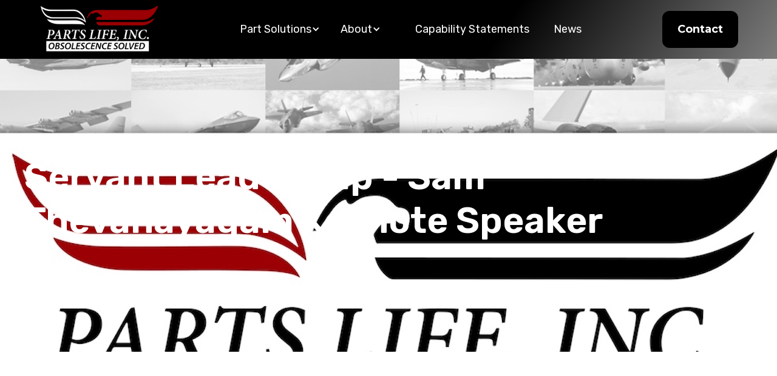

--- FILE ---
content_type: text/html
request_url: https://www.partslifeinc.com/post/servant-leadership-sam-thevanayagam-keynote-speaker
body_size: 6779
content:
<!DOCTYPE html><!-- Last Published: Fri Sep 26 2025 19:24:01 GMT+0000 (Coordinated Universal Time) --><html data-wf-domain="www.partslifeinc.com" data-wf-page="6752124e8767f8f014787273" data-wf-site="6752124e8767f8f0147871ee" lang="en" data-wf-collection="6752124e8767f8f01478728b" data-wf-item-slug="servant-leadership-sam-thevanayagam-keynote-speaker"><head><meta charset="utf-8"/><title>Servant Leadership - Sam Thevanayagam Keynote Speaker  - Parts Life, Inc.</title><meta content="Read more about Servant Leadership - Sam Thevanayagam Keynote Speaker. Published on Sep 17, 2017." name="description"/><meta content="Servant Leadership - Sam Thevanayagam Keynote Speaker  - Parts Life, Inc." property="og:title"/><meta content="Read more about Servant Leadership - Sam Thevanayagam Keynote Speaker. Published on Sep 17, 2017." property="og:description"/><meta content="https://cdn.prod.website-files.com/6752124e8767f8f014787289/67d477dcb7f010ec15b9d46e_PartsLifeIncLogo_SocialCards-1000px.jpg" property="og:image"/><meta content="Servant Leadership - Sam Thevanayagam Keynote Speaker  - Parts Life, Inc." property="twitter:title"/><meta content="Read more about Servant Leadership - Sam Thevanayagam Keynote Speaker. Published on Sep 17, 2017." property="twitter:description"/><meta content="https://cdn.prod.website-files.com/6752124e8767f8f014787289/67d477dcb7f010ec15b9d46e_PartsLifeIncLogo_SocialCards-1000px.jpg" property="twitter:image"/><meta property="og:type" content="website"/><meta content="summary_large_image" name="twitter:card"/><meta content="width=device-width, initial-scale=1" name="viewport"/><link href="https://cdn.prod.website-files.com/6752124e8767f8f0147871ee/css/parts-life-inc.webflow.shared.06f8af50f.css" rel="stylesheet" type="text/css"/><link href="https://fonts.googleapis.com" rel="preconnect"/><link href="https://fonts.gstatic.com" rel="preconnect" crossorigin="anonymous"/><script src="https://ajax.googleapis.com/ajax/libs/webfont/1.6.26/webfont.js" type="text/javascript"></script><script type="text/javascript">WebFont.load({  google: {    families: ["Montserrat:100,100italic,200,200italic,300,300italic,400,400italic,500,500italic,600,600italic,700,700italic,800,800italic,900,900italic","Krub:300,regular,500,600","Rubik:regular,500,600,700,800","League Spartan:300,regular,500,600"]  }});</script><script type="text/javascript">!function(o,c){var n=c.documentElement,t=" w-mod-";n.className+=t+"js",("ontouchstart"in o||o.DocumentTouch&&c instanceof DocumentTouch)&&(n.className+=t+"touch")}(window,document);</script><link href="https://cdn.prod.website-files.com/6752124e8767f8f0147871ee/6860520c9aa5b53935159cc1_favicon-32x32%20(1).png" rel="shortcut icon" type="image/x-icon"/><link href="https://cdn.prod.website-files.com/6752124e8767f8f0147871ee/68605220188a2310a9af159a_favicon-256x256.png" rel="apple-touch-icon"/><script async="" src="https://www.googletagmanager.com/gtag/js?id=G-GFDPK6MN8S"></script><script type="text/javascript">window.dataLayer = window.dataLayer || [];function gtag(){dataLayer.push(arguments);}gtag('js', new Date());gtag('set', 'developer_id.dZGVlNj', true);gtag('config', 'G-GFDPK6MN8S');</script><script src="https://cdn.prod.website-files.com/6752124e8767f8f0147871ee%2F6544eda5f000985a163a8687%2F68604f9ba31df1d68c112567%2Ffinsweetcomponentsconfig-1.0.1.js" type="module" async="" siteId="6752124e8767f8f0147871ee" finsweet="components"></script></head><body><div data-collapse="medium" data-animation="default" data-duration="400" data-easing="ease" data-easing2="ease" role="banner" class="cf-navigation-3 w-nav"><div class="cf-navigation-3-container"><div class="cf-navigation-left-2"><a href="/" class="cf-navbar-3-brand w-nav-brand"><img src="https://cdn.prod.website-files.com/6752124e8767f8f0147871ee/6787dbfac51138323f666724_PartsLifeIncLogo-Alt.png" loading="lazy" alt="" class="cf-navigation-logo-2"/></a></div><div class="cf-navigation-3-center"><nav role="navigation" class="cf-navigation-3-menu w-nav-menu"><div data-hover="true" data-delay="0" class="cf-dropdown-nav-3 w-dropdown"><div class="cf-dropdown-toggle---nav-4 w-dropdown-toggle"><div class="text-block-10">Part Solutions</div><div class="cf-dropdown-arrow---nav-4 w-icon-dropdown-toggle"></div></div><nav class="cf-dropdown-list--nav-4 w-dropdown-list"><div class="cf-dropdown-list-full-wrapper-3"><div class="cf-navigation-drop-container-4 features pages"><div class="cf-visual-features-items-container-2 nav pages"><div class="grid-title-nav">Capabilities</div><a href="/reverse-engineering" class="cf-visual-features-item-2 navbar horizontal w-inline-block"><div class="cf-visual-features-item-image-4 pages"><img src="https://cdn.prod.website-files.com/6752124e8767f8f0147871ee/6809335b2b13a342cfe97fe9_5RReverseEngineerg.png" loading="lazy" alt="5RReverseEngineering Logo" class="cf-logo-image-3"/></div><div class="cf-heading-and-text-contain"><h5 class="cf-navigation-item-heading">Reverse Engineering</h5><div class="cf-nav-link-summary">Create manufacturable technical data packages </div></div></a><a href="/manufacturing" class="cf-visual-features-item-2 navbar horizontal w-inline-block"><div class="cf-visual-features-item-image-4 pages"><img src="https://cdn.prod.website-files.com/6752124e8767f8f0147871ee/6809335b9f42a94e93235def_5RReplicate.png" loading="lazy" alt="5RReplicate" class="cf-logo-image-3"/></div><div class="cf-heading-and-text-contain"><h5 class="cf-navigation-item-heading">Manufacturing</h5><div class="cf-nav-link-summary">Build mission-critical parts to defense-grade specs</div></div></a><a href="/remanufacturing" class="cf-visual-features-item-2 navbar horizontal w-inline-block"><div class="cf-visual-features-item-image-4 pages"><img src="https://cdn.prod.website-files.com/6752124e8767f8f0147871ee/6809335b0affb8ec07463bc6_5RRemanufacture.png" loading="lazy" alt="5RRemanufacture" class="cf-logo-image-3"/></div><div class="cf-heading-and-text-contain"><h5 class="cf-navigation-item-heading">Remanufacturing</h5><div class="cf-nav-link-summary">Restore components to zero-hour, like-new condition</div></div></a><a href="/5r-solution" class="cf-visual-features-item-2 navbar horizontal w-inline-block"><div class="cf-visual-features-item-image-4 pages"><img src="https://cdn.prod.website-files.com/6752124e8767f8f0147871ee/6850786129c349ce223248be_5r%20Just%205R.png" loading="lazy" sizes="100vw" srcset="https://cdn.prod.website-files.com/6752124e8767f8f0147871ee/6850786129c349ce223248be_5r%20Just%205R-p-500.png 500w, https://cdn.prod.website-files.com/6752124e8767f8f0147871ee/6850786129c349ce223248be_5r%20Just%205R-p-800.png 800w, https://cdn.prod.website-files.com/6752124e8767f8f0147871ee/6850786129c349ce223248be_5r%20Just%205R-p-1080.png 1080w, https://cdn.prod.website-files.com/6752124e8767f8f0147871ee/6850786129c349ce223248be_5r%20Just%205R-p-1600.png 1600w, https://cdn.prod.website-files.com/6752124e8767f8f0147871ee/6850786129c349ce223248be_5r%20Just%205R.png 1713w" alt="Parts Life 5R Solution" class="cf-logo-image-3"/></div><div class="cf-heading-and-text-contain"><h5 class="cf-navigation-item-heading">5R Solution</h5><div class="cf-nav-link-summary">The Complete Part and Component Solution Set</div></div></a></div><div class="cf-visual-features-items-container-2 nav pages"><a href="/prototype-integration-facility" class="cf-visual-features-item-2 navbar horizontal w-inline-block"><div class="cf-visual-features-item-image-4 pages"><img src="https://cdn.prod.website-files.com/6752124e8767f8f0147871ee/685076cd99805d63673fd9b4_PLI_EAGLE_%20Square_Small.png" loading="lazy" sizes="100vw" srcset="https://cdn.prod.website-files.com/6752124e8767f8f0147871ee/685076cd99805d63673fd9b4_PLI_EAGLE_%20Square_Small-p-500.png 500w, https://cdn.prod.website-files.com/6752124e8767f8f0147871ee/685076cd99805d63673fd9b4_PLI_EAGLE_%20Square_Small.png 512w" alt="Parts Life Small Square Logo" class="cf-logo-image-3"/></div><div class="cf-heading-and-text-contain"><h5 class="cf-navigation-item-heading">Prototype Integration Facility</h5><div class="cf-nav-link-summary">Design, test, and build under one roof</div></div></a><a href="/source-approval" class="cf-visual-features-item-2 navbar horizontal w-inline-block"><div class="cf-visual-features-item-image-4 pages"><img src="https://cdn.prod.website-files.com/6752124e8767f8f0147871ee/685076cd99805d63673fd9b4_PLI_EAGLE_%20Square_Small.png" loading="lazy" sizes="100vw" srcset="https://cdn.prod.website-files.com/6752124e8767f8f0147871ee/685076cd99805d63673fd9b4_PLI_EAGLE_%20Square_Small-p-500.png 500w, https://cdn.prod.website-files.com/6752124e8767f8f0147871ee/685076cd99805d63673fd9b4_PLI_EAGLE_%20Square_Small.png 512w" alt="Parts Life Small Square Logo" class="cf-logo-image-3"/></div><div class="cf-heading-and-text-contain"><h5 class="cf-navigation-item-heading">Source Supply Solutions</h5><div class="cf-nav-link-summary">Secure hard-to-find parts, fast and reliably</div></div></a><a href="/quality" class="cf-visual-features-item-2 navbar horizontal w-inline-block"><div class="cf-visual-features-item-image-4 pages"><img src="https://cdn.prod.website-files.com/6752124e8767f8f0147871ee/685076cd99805d63673fd9b4_PLI_EAGLE_%20Square_Small.png" loading="lazy" sizes="100vw" srcset="https://cdn.prod.website-files.com/6752124e8767f8f0147871ee/685076cd99805d63673fd9b4_PLI_EAGLE_%20Square_Small-p-500.png 500w, https://cdn.prod.website-files.com/6752124e8767f8f0147871ee/685076cd99805d63673fd9b4_PLI_EAGLE_%20Square_Small.png 512w" alt="Parts Life Small Square Logo" class="cf-logo-image-3"/></div><div class="cf-heading-and-text-contain"><h5 class="cf-navigation-item-heading">Quality</h5><div class="cf-nav-link-summary">AS9100D compliance, inspection, and traceability guaranteed</div></div></a></div><div class="cf-right-side-links"><h5 class="cf-navigation-heading">More Links</h5><a href="https://www.linkedin.com/company/partslifeinc" class="cf-visual-features-item-2 navbar right-link w-inline-block"><div class="more-links-nav">Linkedin</div></a><a href="https://www.youtube.com/@partslifeinc" class="cf-visual-features-item-2 navbar right-link w-inline-block"><div class="more-links-nav">YouTube</div></a><a href="https://www.facebook.com/partslifeinc/" class="cf-visual-features-item-2 navbar right-link w-inline-block"><div class="more-links-nav">Facebook</div></a><a href="https://www.instagram.com/partslifeinc/" class="cf-visual-features-item-2 navbar right-link w-inline-block"><div class="more-links-nav">Instagram</div></a><a href="https://webflow.com/templates/designers/conversionflow" target="_blank" class="cf-more-link w-inline-block"></a></div></div><div class="cf-visual-features-items-container-2 price-nav"><a href="/eepic" class="cf-visual-features-item-2 navbar w-inline-block"><div class="cf-visual-features-item-image-2"><img src="https://cdn.prod.website-files.com/6752124e8767f8f0147871ee/685074c099805d63673e5771_EEPIC_Aircraft%20Carrier%20copy.jpg" loading="lazy" sizes="100vw" srcset="https://cdn.prod.website-files.com/6752124e8767f8f0147871ee/685074c099805d63673e5771_EEPIC_Aircraft%20Carrier%20copy-p-500.jpg 500w, https://cdn.prod.website-files.com/6752124e8767f8f0147871ee/685074c099805d63673e5771_EEPIC_Aircraft%20Carrier%20copy-p-800.jpg 800w, https://cdn.prod.website-files.com/6752124e8767f8f0147871ee/685074c099805d63673e5771_EEPIC_Aircraft%20Carrier%20copy-p-1080.jpg 1080w, https://cdn.prod.website-files.com/6752124e8767f8f0147871ee/685074c099805d63673e5771_EEPIC_Aircraft%20Carrier%20copy-p-1600.jpg 1600w, https://cdn.prod.website-files.com/6752124e8767f8f0147871ee/685074c099805d63673e5771_EEPIC_Aircraft%20Carrier%20copy.jpg 1900w" alt="Parts Life EEPIC Aircraft Carrier" class="cf-nav-visual-image-2"/></div><div class="new-nav-card-title">Engineering and Electronic Product Innovation Center- EEPIC Portable Laboratory</div><p class="new-nav-card-paragraph">The world&#x27;s first mobile comprehensive self-sustaining on-site reverse engineering laboratory</p><div class="cf-nav-visual-text-block-2"><h4 class="cf-visual-features-item-heading-2">Learn More</h4><img src="https://cdn.prod.website-files.com/6752124e8767f8f0147871ee/6868340aae6c055f54b3f266_60bcf27451282e78006296989f23637b_arrow-right.svg" loading="lazy" alt="" class="cf-nav-arrow-icon-2"/><div class="cf-nav-underline-2"></div></div></a><a href="/r-o-p-e" class="cf-visual-features-item-2 navbar w-inline-block"><div class="cf-visual-features-item-image-2"><img src="https://cdn.prod.website-files.com/6752124e8767f8f0147871ee/67ca0979efb7ea4874e66fc1_f0528c_1b572967412046368d83e05030bfd4c1~mv2.jpg" loading="lazy" sizes="100vw" srcset="https://cdn.prod.website-files.com/6752124e8767f8f0147871ee/67ca0979efb7ea4874e66fc1_f0528c_1b572967412046368d83e05030bfd4c1~mv2-p-500.jpg 500w, https://cdn.prod.website-files.com/6752124e8767f8f0147871ee/67ca0979efb7ea4874e66fc1_f0528c_1b572967412046368d83e05030bfd4c1~mv2-p-800.jpg 800w, https://cdn.prod.website-files.com/6752124e8767f8f0147871ee/67ca0979efb7ea4874e66fc1_f0528c_1b572967412046368d83e05030bfd4c1~mv2.jpg 981w" alt="ROPE" class="cf-nav-visual-image-2"/></div><div class="new-nav-card-title">R.O.P.E: Rapid Obsolescence Planning and Execution Method<br/>‍</div><p class="new-nav-card-paragraph">Parts Life, Inc. has developed the Rapid Obsolescence Planning and Execution Method, or R.O.P.E.</p><div class="cf-nav-visual-text-block-2"><h4 class="cf-visual-features-item-heading-2">Learn More</h4><img src="https://cdn.prod.website-files.com/6752124e8767f8f0147871ee/6868340aae6c055f54b3f266_60bcf27451282e78006296989f23637b_arrow-right.svg" loading="lazy" alt="" class="cf-nav-arrow-icon-2"/><div class="cf-nav-underline-2"></div></div></a></div><a href="/obsolescence-innovations" class="see-all-links-nav">See All Obsolescence Innovations &gt;</a></div></nav></div><div data-hover="true" data-delay="0" class="cf-dropdown-nav-3 w-dropdown"><div class="cf-dropdown-toggle---nav-4 w-dropdown-toggle"><div>About</div><div class="cf-dropdown-arrow---nav-4 w-icon-dropdown-toggle"></div></div><nav class="cf-dropdown-list--nav-4 w-dropdown-list"><div class="cf-dropdown-list-full-wrapper-3"><div class="cf-navigation-drop-container-4 features pages"><div class="cf-visual-features-items-container-2 nav pages"><div class="grid-title-nav">Inside Parts Life, Inc.</div><a href="/about" class="cf-visual-features-item-2 navbar horizontal w-inline-block"><div class="cf-visual-features-item-image-4 pages"><img src="https://cdn.prod.website-files.com/6752124e8767f8f0147871ee/685076cd99805d63673fd9b4_PLI_EAGLE_%20Square_Small.png" loading="lazy" sizes="100vw" srcset="https://cdn.prod.website-files.com/6752124e8767f8f0147871ee/685076cd99805d63673fd9b4_PLI_EAGLE_%20Square_Small-p-500.png 500w, https://cdn.prod.website-files.com/6752124e8767f8f0147871ee/685076cd99805d63673fd9b4_PLI_EAGLE_%20Square_Small.png 512w" alt="Parts Life Small Square Logo" class="cf-logo-image-3"/></div><div class="cf-heading-and-text-contain"><h5 class="cf-navigation-item-heading">Who We Are                  </h5><div class="cf-nav-link-summary">Learn more about Parts Life, Inc. and our mission to serve</div></div></a><a href="/our-people" class="cf-visual-features-item-2 navbar horizontal w-inline-block"><div class="cf-visual-features-item-image-4 pages"><img src="https://cdn.prod.website-files.com/6752124e8767f8f0147871ee/685076cd99805d63673fd9b4_PLI_EAGLE_%20Square_Small.png" loading="lazy" sizes="100vw" srcset="https://cdn.prod.website-files.com/6752124e8767f8f0147871ee/685076cd99805d63673fd9b4_PLI_EAGLE_%20Square_Small-p-500.png 500w, https://cdn.prod.website-files.com/6752124e8767f8f0147871ee/685076cd99805d63673fd9b4_PLI_EAGLE_%20Square_Small.png 512w" alt="Parts Life Small Square Logo" class="cf-logo-image-3"/></div><div class="cf-heading-and-text-contain"><h5 class="cf-navigation-item-heading">Our People</h5><div class="cf-nav-link-summary">Our People Make Our Business. Driven by Purpose. United by Mission. </div></div></a><a href="/corporate-culture" class="cf-visual-features-item-2 navbar horizontal w-inline-block"><div class="cf-visual-features-item-image-4 pages"><img src="https://cdn.prod.website-files.com/6752124e8767f8f0147871ee/685076cd99805d63673fd9b4_PLI_EAGLE_%20Square_Small.png" loading="lazy" sizes="100vw" srcset="https://cdn.prod.website-files.com/6752124e8767f8f0147871ee/685076cd99805d63673fd9b4_PLI_EAGLE_%20Square_Small-p-500.png 500w, https://cdn.prod.website-files.com/6752124e8767f8f0147871ee/685076cd99805d63673fd9b4_PLI_EAGLE_%20Square_Small.png 512w" alt="Parts Life Small Square Logo" class="cf-logo-image-3"/></div><div class="cf-heading-and-text-contain"><h5 class="cf-navigation-item-heading">Corporate Culture</h5><div class="cf-nav-link-summary">Supporting Freedom by Serving the Warfighter &amp; Taxpayer</div></div></a><a href="/careers" class="cf-visual-features-item-2 navbar horizontal w-inline-block"><div class="cf-visual-features-item-image-4 pages"><img src="https://cdn.prod.website-files.com/6752124e8767f8f0147871ee/685076cd99805d63673fd9b4_PLI_EAGLE_%20Square_Small.png" loading="lazy" sizes="100vw" srcset="https://cdn.prod.website-files.com/6752124e8767f8f0147871ee/685076cd99805d63673fd9b4_PLI_EAGLE_%20Square_Small-p-500.png 500w, https://cdn.prod.website-files.com/6752124e8767f8f0147871ee/685076cd99805d63673fd9b4_PLI_EAGLE_%20Square_Small.png 512w" alt="Parts Life Small Square Logo" class="cf-logo-image-3"/></div><div class="cf-heading-and-text-contain"><h5 class="cf-navigation-item-heading">Careers                         </h5><div class="cf-nav-link-summary">Discover opportunities to Grow at Parts Life, Inc.</div></div></a></div><div class="cf-visual-features-items-container-2 nav pages about-nav-grid-2"><div class="grid-title-nav">Ways To Do Business With Us</div><a href="/contracting-vehicles" class="cf-visual-features-item-2 navbar horizontal w-inline-block"><div class="cf-visual-features-item-image-4 pages"><img src="https://cdn.prod.website-files.com/6752124e8767f8f0147871ee/685076cd99805d63673fd9b4_PLI_EAGLE_%20Square_Small.png" loading="lazy" sizes="100vw" srcset="https://cdn.prod.website-files.com/6752124e8767f8f0147871ee/685076cd99805d63673fd9b4_PLI_EAGLE_%20Square_Small-p-500.png 500w, https://cdn.prod.website-files.com/6752124e8767f8f0147871ee/685076cd99805d63673fd9b4_PLI_EAGLE_%20Square_Small.png 512w" alt="Parts Life Small Square Logo" class="cf-logo-image-3"/></div><div class="cf-heading-and-text-contain"><h5 class="cf-navigation-item-heading">Contracting Vehicles</h5><div class="cf-nav-link-summary">Streamlined Procurement for Mission Readiness</div></div></a><a href="/capabilities-services" class="cf-visual-features-item-2 navbar horizontal w-inline-block"><div class="cf-visual-features-item-image-4 pages"><img src="https://cdn.prod.website-files.com/6752124e8767f8f0147871ee/685076cd99805d63673fd9b4_PLI_EAGLE_%20Square_Small.png" loading="lazy" sizes="100vw" srcset="https://cdn.prod.website-files.com/6752124e8767f8f0147871ee/685076cd99805d63673fd9b4_PLI_EAGLE_%20Square_Small-p-500.png 500w, https://cdn.prod.website-files.com/6752124e8767f8f0147871ee/685076cd99805d63673fd9b4_PLI_EAGLE_%20Square_Small.png 512w" alt="Parts Life Small Square Logo" class="cf-logo-image-3"/></div><div class="cf-heading-and-text-contain"><h5 class="cf-navigation-item-heading">Capabilities and NAICS Codes</h5><div class="cf-nav-link-summary">Match Capabilities to Contract Requirements</div></div></a><a href="/source-approval" class="cf-visual-features-item-2 navbar horizontal w-inline-block"><div class="cf-visual-features-item-image-4 pages"><img src="https://cdn.prod.website-files.com/6752124e8767f8f0147871ee/685076cd99805d63673fd9b4_PLI_EAGLE_%20Square_Small.png" loading="lazy" sizes="100vw" srcset="https://cdn.prod.website-files.com/6752124e8767f8f0147871ee/685076cd99805d63673fd9b4_PLI_EAGLE_%20Square_Small-p-500.png 500w, https://cdn.prod.website-files.com/6752124e8767f8f0147871ee/685076cd99805d63673fd9b4_PLI_EAGLE_%20Square_Small.png 512w" alt="Parts Life Small Square Logo" class="cf-logo-image-3"/></div><div class="cf-heading-and-text-contain"><h5 class="cf-navigation-item-heading">Source Approval Requests</h5><div class="cf-nav-link-summary">Cost Effective Source and Supply Solutions</div></div></a></div><div class="cf-right-side-links"><h5 class="cf-navigation-heading">More Links</h5><a href="https://www.linkedin.com/company/partslifeinc" class="cf-visual-features-item-2 navbar right-link w-inline-block"><div>Linkedin</div></a><a href="https://www.youtube.com/@partslifeinc" class="cf-visual-features-item-2 navbar right-link w-inline-block"><div>YouTube</div></a><a href="https://www.facebook.com/partslifeinc/" class="cf-visual-features-item-2 navbar right-link w-inline-block"><div>Facebook</div></a><a href="https://www.instagram.com/partslifeinc/" class="cf-visual-features-item-2 navbar right-link w-inline-block"><div>Instagram</div></a><a href="https://webflow.com/templates/designers/conversionflow" target="_blank" class="cf-more-link w-inline-block"></a></div></div><div class="cf-visual-features-items-container-2 price-nav"><a href="/capability-statements" class="cf-visual-features-item-2 navbar w-inline-block"><div class="cf-visual-features-item-image-2"><img src="https://cdn.prod.website-files.com/6752124e8767f8f0147871ee/6787edb5d5a186dec4d897e5_PartsLifeIncLogo.png" loading="lazy" sizes="100vw" srcset="https://cdn.prod.website-files.com/6752124e8767f8f0147871ee/6787edb5d5a186dec4d897e5_PartsLifeIncLogo-p-500.png 500w, https://cdn.prod.website-files.com/6752124e8767f8f0147871ee/6787edb5d5a186dec4d897e5_PartsLifeIncLogo-p-800.png 800w, https://cdn.prod.website-files.com/6752124e8767f8f0147871ee/6787edb5d5a186dec4d897e5_PartsLifeIncLogo-p-1080.png 1080w, https://cdn.prod.website-files.com/6752124e8767f8f0147871ee/6787edb5d5a186dec4d897e5_PartsLifeIncLogo-p-1600.png 1600w, https://cdn.prod.website-files.com/6752124e8767f8f0147871ee/6787edb5d5a186dec4d897e5_PartsLifeIncLogo-p-2000.png 2000w, https://cdn.prod.website-files.com/6752124e8767f8f0147871ee/6787edb5d5a186dec4d897e5_PartsLifeIncLogo-p-2600.png 2600w, https://cdn.prod.website-files.com/6752124e8767f8f0147871ee/6787edb5d5a186dec4d897e5_PartsLifeIncLogo-p-3200.png 3200w, https://cdn.prod.website-files.com/6752124e8767f8f0147871ee/6787edb5d5a186dec4d897e5_PartsLifeIncLogo.png 7432w" alt="" class="cf-nav-visual-image-2"/></div><div class="new-nav-card-title">Capability Statements Download</div><p class="new-nav-card-paragraph">Download Parts Life, Inc. and DeVal Lifecycle Support&#x27;s Capability Statements</p><div class="cf-nav-visual-text-block-2"><h4 class="cf-visual-features-item-heading-2">Learn More</h4><img src="https://cdn.prod.website-files.com/6752124e8767f8f0147871ee/6868340aae6c055f54b3f266_60bcf27451282e78006296989f23637b_arrow-right.svg" loading="lazy" alt="" class="cf-nav-arrow-icon-2"/><div class="cf-nav-underline-2"></div></div></a><a href="https://devallcs.com" target="_blank" class="cf-visual-features-item-2 navbar w-inline-block"><div class="cf-visual-features-item-image-2"><img src="https://cdn.prod.website-files.com/6752124e8767f8f0147871ee/6876bfb01c932b57913da68d_DeVal%20Lifecycle%20Support%202024.png" loading="lazy" sizes="100vw" srcset="https://cdn.prod.website-files.com/6752124e8767f8f0147871ee/6876bfb01c932b57913da68d_DeVal%20Lifecycle%20Support%202024-p-500.png 500w, https://cdn.prod.website-files.com/6752124e8767f8f0147871ee/6876bfb01c932b57913da68d_DeVal%20Lifecycle%20Support%202024-p-800.png 800w, https://cdn.prod.website-files.com/6752124e8767f8f0147871ee/6876bfb01c932b57913da68d_DeVal%20Lifecycle%20Support%202024-p-1080.png 1080w, https://cdn.prod.website-files.com/6752124e8767f8f0147871ee/6876bfb01c932b57913da68d_DeVal%20Lifecycle%20Support%202024.png 1937w" alt="DeVal Lifecycle Support Logo" class="cf-nav-visual-image-2"/></div><div class="new-nav-card-title">DeVal Lifecycle Support</div><p class="new-nav-card-paragraph">Our Manufacturing Sister Company. <br/>70+ Years Supporting the DoD</p><div class="cf-nav-visual-text-block-2"><h4 class="cf-visual-features-item-heading-2">Learn More</h4><img src="https://cdn.prod.website-files.com/6752124e8767f8f0147871ee/6868340aae6c055f54b3f266_60bcf27451282e78006296989f23637b_arrow-right.svg" loading="lazy" alt="" class="cf-nav-arrow-icon-2"/><div class="cf-nav-underline-2"></div></div></a></div></div></nav></div><div data-hover="true" data-delay="0" class="cf-dropdown-nav-3 w-dropdown"><nav class="cf-dropdown-list--nav-4 w-dropdown-list"><div class="cf-dropdown-list-full-wrapper-3"><div class="cf-navigation-drop-container-4 features"><div class="cf-visual-features-items-container-2 nav"><a href="https://webflow.com/templates/designers/conversionflow" class="cf-visual-features-item-2 navbar w-inline-block"><div class="cf-visual-features-item-image-4"><img src="https://cdn.prod.website-files.com/6752124e8767f8f0147871ee/686abed02fe467b568666997_dfe8d2f7a54795dac24bdfe269572d63_Group%202680.png" loading="lazy" alt="" class="cf-logo-image-3"/></div><h4 class="cf-navigation-item-heading">Home 1</h4><div class="cf-nav-link-summary">Webex integrates seamlessly into 100+industry-leading apps.</div></a><a href="https://webflow.com/templates/designers/conversionflow" class="cf-visual-features-item-2 navbar w-inline-block"><div class="cf-visual-features-item-image-4"><img src="https://cdn.prod.website-files.com/6752124e8767f8f0147871ee/686abed02fe467b568666995_03ff8a6059fa78bac68715fb009e272a_Group%202680.png" loading="lazy" alt="" class="cf-logo-image-3"/></div><h4 class="cf-navigation-item-heading">Home 2</h4><div class="cf-nav-link-summary">Webex integrates seamlessly into 100+industry-leading apps.</div></a><a href="https://webflow.com/templates/designers/conversionflow" class="cf-visual-features-item-2 navbar w-inline-block"><div class="cf-visual-features-item-image-4"><img src="https://cdn.prod.website-files.com/6752124e8767f8f0147871ee/686abed02fe467b568666993_2c6dbd385729b82ddc7a99ebe578363b_Group%202685.png" loading="lazy" alt="" class="cf-logo-image-3"/></div><h4 class="cf-navigation-item-heading">Home 3</h4><div class="cf-nav-link-summary">Webex integrates seamlessly into 100+industry-leading apps.</div></a></div></div></div></nav></div><div data-hover="true" data-delay="0" class="cf-dropdown-nav-3 w-dropdown"><nav class="cf-dropdown-list--nav-4 blog w-dropdown-list"><div class="cf-dropdown-list-full-wrapper-3 blog"><div class="cf-navigation-drop-container-4 features"><div class="cf-visual-features-items-container-2 nav blogs"><a href="https://webflow.com/templates/designers/conversionflow" class="cf-visual-features-item-2 navbar blog w-inline-block"><div class="cf-visual-features-item-image-4"><img src="https://cdn.prod.website-files.com/6752124e8767f8f0147871ee/686abed02fe467b56866698b_12860c4aea0b5e40050dccdf1bc021d5_Group%202688.png" loading="lazy" alt="" class="cf-logo-image-3"/></div><h4 class="cf-navigation-item-heading">Blog 1</h4><div class="cf-nav-link-summary">Webex integrates seamlessly into 100+industry-leading apps.</div></a><a href="https://webflow.com/templates/designers/conversionflow" class="cf-visual-features-item-2 navbar blog w-inline-block"><div class="cf-visual-features-item-image-4"><img src="https://cdn.prod.website-files.com/6752124e8767f8f0147871ee/686abed02fe467b568666989_69c15c8cbd24b73961ba0d766a6b6da4_Group%202689.png" loading="lazy" alt="" class="cf-logo-image-3"/></div><h4 class="cf-navigation-item-heading">Blog 2</h4><div class="cf-nav-link-summary">Webex integrates seamlessly into 100+industry-leading apps.</div></a><a href="https://webflow.com/templates/designers/conversionflow" class="cf-visual-features-item-2 navbar blog w-inline-block"><div class="cf-visual-features-item-image-4"><img src="https://cdn.prod.website-files.com/6752124e8767f8f0147871ee/686abed02fe467b568666987_34bfadeb062d7cf5d00af39b6b871bdc_Group%202690.png" loading="lazy" alt="" class="cf-logo-image-3"/></div><h4 class="cf-navigation-item-heading">Blog 3</h4><div class="cf-nav-link-summary">Webex integrates seamlessly into 100+industry-leading apps.</div></a><a href="https://webflow.com/templates/designers/conversionflow" class="cf-visual-features-item-2 navbar blog w-inline-block"><div class="cf-visual-features-item-image-4"><img src="https://cdn.prod.website-files.com/6752124e8767f8f0147871ee/686abed02fe467b568666985_7a2a3cdefa4d0515fd8513951087cf9f_Group%202691.png" loading="lazy" alt="" class="cf-logo-image-3"/></div><h4 class="cf-navigation-item-heading">Blog Post</h4><div class="cf-nav-link-summary">Webex integrates seamlessly into 100+industry-leading apps.</div></a></div></div></div></nav></div><a href="/capability-statements" class="cf-nav-3-link-2 nav-menu-link w-nav-link">Capability Statements</a><a href="/news" class="cf-nav-3-link-2 nav-menu-link w-nav-link">News</a><a href="/contact-us" class="cf-button navigation-button mobile w-button">Contact </a></nav></div><div class="cf-navigation-right-2"><a href="/contact-us" class="cf-button w-button">Contact</a><div class="menu-button-mob w-nav-button"><div class="icon-2 w-icon-nav-menu"></div></div></div></div></div><div style="background-image:url(&quot;https://cdn.prod.website-files.com/6752124e8767f8f014787289/67d477dcb7f010ec15b9d46e_PartsLifeIncLogo_SocialCards-1000px.jpg&quot;)" class="blog-single-banner"><div class="electro-mechanical-container w-container"><div class="blog-banner-content-area"><h1 class="page-title">Servant Leadership - Sam Thevanayagam Keynote Speaker</h1></div></div><div class="blog-banner-overlay"></div></div><div class="blog-single"><div class="electro-mechanical-container w-container"><div class="w-layout-grid blog-single-grid"><div id="w-node-b86d2815-4769-57df-64a7-92e6b5961e44-14787273"><div data-w-id="f1f844ee-82c7-aa56-f28d-e022a088bedd" style="opacity:0" class="blog-single-content-wrap"><div class="w-richtext"><p><strong>Press Release</strong> <strong>September 14th, 2017</strong><br/></p><p>Media contact: Chris Small, <a target="_blank" href="mailto:chris@PartsLifeInc.com">chris@PartsLifeInc.com</a></p><p>Sam Thevanayagam, President and CEO of Parts Life, Inc. was asked to speak at the Burlington County Chamber of Commerce General Membership Luncheon on September 13th. During the event, Sam shared some unique insights into servant leadership from his own leadership experience. He also explored the thought: Is tough love a part of being a servant leader?</p><p>Sam Thevanayagam is a gifted communicator, motivator and entrepreneur who speaks globally to aspiring leaders, students, underdogs, beginners, and outliers helping them realize their God-given potential and to see opportunities in unexpected places.</p><p>If you were unable to enjoy the session live, <a target="_blank" href="https://www.youtube.com/watch?v=Z_JgtmIrSoc&amp;feature=youtu.be&amp;a">you can watch it here</a>.</p><p>Check out the site at <a target="_blank" href="http://www.samtnetwork.com/">www.SamTNetwork.com</a>, and be sure to like and follow @samtnetwork on social media for upcoming events, updates, and resources.</p></div></div></div></div></div></div><section class="footer-dark statements-footer"><div class="container-9"><div class="footer-wrapper"><div class="w-layout-blockcontainer container-12 w-container"><img src="https://cdn.prod.website-files.com/6752124e8767f8f0147871ee/6787dbfac51138323f666724_PartsLifeIncLogo-Alt.png" loading="lazy" width="242" alt=""/><p class="paragraph-6">30 Twosome Drive Suite 1<br/>Moorestown, NJ 08057</p></div><div class="footer-content"><div id="w-node-_3b57dc73-4319-d0b1-d8f7-9fa52044aa78-2044aa6e" class="footer-block"><div class="title-small">About</div><a href="/about" class="footer-link-2">About Parts Life</a><a href="/reverse-engineering" class="footer-link-2">Reverse Engineering</a><a href="/manufacturing" class="footer-link-2">Manufacturing</a><a href="/remanufacturing" class="footer-link-2">Remanufacturing</a></div><div id="w-node-_3b57dc73-4319-d0b1-d8f7-9fa52044aa81-2044aa6e" class="footer-block"><div class="title-small">Resources</div><a href="/quality" class="footer-link-2">Quality Certification</a><a href="/obsolescence-innovations" class="footer-link-2">Obsolescence</a><a href="/obsolescence-innovations" class="footer-link-2">Innovation </a><a href="/capability-statements" class="footer-link-2">See all resources &gt;</a></div><div id="w-node-_3b57dc73-4319-d0b1-d8f7-9fa52044aa8c-2044aa6e" class="footer-block"><div class="title-small">More</div><a href="/terms" class="footer-link-2">Terms &amp; Conditions</a><a href="/policy" class="footer-link-2">Privacy policy</a><div class="footer-social-block"><a href="https://www.linkedin.com/company/partslifeinc" class="footer-social-link w-inline-block"><img src="https://cdn.prod.website-files.com/6752124e8767f8f0147871ee/67f412bcbf00af2ca8528b48_Indesign%20copy.png" loading="lazy" width="40" sizes="(max-width: 1279px) 40px, (max-width: 1439px) 3vw, 40px" alt="Indesign copy Icon" srcset="https://cdn.prod.website-files.com/6752124e8767f8f0147871ee/67f412bcbf00af2ca8528b48_Indesign%20copy-p-500.png 500w, https://cdn.prod.website-files.com/6752124e8767f8f0147871ee/67f412bcbf00af2ca8528b48_Indesign%20copy-p-800.png 800w, https://cdn.prod.website-files.com/6752124e8767f8f0147871ee/67f412bcbf00af2ca8528b48_Indesign%20copy.png 992w"/></a><a href="https://www.youtube.com/@partslifeinc" class="footer-social-link w-inline-block"><img src="https://cdn.prod.website-files.com/6752124e8767f8f0147871ee/67f412bc9c664800f25a48aa_Youtube%20copy.png" loading="lazy" width="40" sizes="(max-width: 1279px) 40px, (max-width: 1439px) 3vw, 40px" alt="Youtube copy Logo" srcset="https://cdn.prod.website-files.com/6752124e8767f8f0147871ee/67f412bc9c664800f25a48aa_Youtube%20copy-p-500.png 500w, https://cdn.prod.website-files.com/6752124e8767f8f0147871ee/67f412bc9c664800f25a48aa_Youtube%20copy-p-800.png 800w, https://cdn.prod.website-files.com/6752124e8767f8f0147871ee/67f412bc9c664800f25a48aa_Youtube%20copy.png 992w"/></a><a href="https://www.facebook.com/partslifeinc/" class="footer-social-link w-inline-block"><img src="https://cdn.prod.website-files.com/6752124e8767f8f0147871ee/67f412bc28c4e14e38da553e_Facebook%20copy.png" loading="lazy" width="40" sizes="(max-width: 1279px) 40px, (max-width: 1439px) 3vw, 40px" alt="Facebook Icon" srcset="https://cdn.prod.website-files.com/6752124e8767f8f0147871ee/67f412bc28c4e14e38da553e_Facebook%20copy-p-500.png 500w, https://cdn.prod.website-files.com/6752124e8767f8f0147871ee/67f412bc28c4e14e38da553e_Facebook%20copy-p-800.png 800w, https://cdn.prod.website-files.com/6752124e8767f8f0147871ee/67f412bc28c4e14e38da553e_Facebook%20copy.png 992w"/></a><a href="https://www.instagram.com/partslifeinc/" class="footer-social-link w-inline-block"><img src="https://cdn.prod.website-files.com/6752124e8767f8f0147871ee/67f412bc0ebd30f9b653295e_Instagram%20copy.png" loading="lazy" width="40" sizes="(max-width: 1279px) 40px, (max-width: 1439px) 3vw, 40px" alt="Instagram copy Logo" srcset="https://cdn.prod.website-files.com/6752124e8767f8f0147871ee/67f412bc0ebd30f9b653295e_Instagram%20copy-p-500.png 500w, https://cdn.prod.website-files.com/6752124e8767f8f0147871ee/67f412bc0ebd30f9b653295e_Instagram%20copy-p-800.png 800w, https://cdn.prod.website-files.com/6752124e8767f8f0147871ee/67f412bc0ebd30f9b653295e_Instagram%20copy.png 992w"/></a></div></div></div></div></div><div class="text-block-2"><strong>CAGE:</strong> 4MJR3 | <strong>DUNS: </strong>145039207 | <strong>UEID: </strong>CME4NQ4ZSDY9</div><p class="footer-callout"><a href="/terms" class="link-2">Terms</a> | <a href="https://www.devallcs.com" color="white" target="_blank" class="link">DeVal Lifecycle Support</a></p><div class="footer-copyright-center">Copyright © 2025 Parts Life, Inc. All Rights Reserved</div></section><script src="https://d3e54v103j8qbb.cloudfront.net/js/jquery-3.5.1.min.dc5e7f18c8.js?site=6752124e8767f8f0147871ee" type="text/javascript" integrity="sha256-9/aliU8dGd2tb6OSsuzixeV4y/faTqgFtohetphbbj0=" crossorigin="anonymous"></script><script src="https://cdn.prod.website-files.com/6752124e8767f8f0147871ee/js/webflow.schunk.36b8fb49256177c8.js" type="text/javascript"></script><script src="https://cdn.prod.website-files.com/6752124e8767f8f0147871ee/js/webflow.schunk.45b51e6eaa6b2ad3.js" type="text/javascript"></script><script src="https://cdn.prod.website-files.com/6752124e8767f8f0147871ee/js/webflow.0558c8eb.8f0b002dac68dc6f.js" type="text/javascript"></script><!-- Start of HubSpot Embed Code --> <script type="text/javascript" id="hs-script-loader" async defer src="//js.hs-scripts.com/23693803.js"></script>
 <!-- End of HubSpot Embed Code -->

</body></html>

--- FILE ---
content_type: text/css
request_url: https://cdn.prod.website-files.com/6752124e8767f8f0147871ee/css/parts-life-inc.webflow.shared.06f8af50f.css
body_size: 73676
content:
html {
  -webkit-text-size-adjust: 100%;
  -ms-text-size-adjust: 100%;
  font-family: sans-serif;
}

body {
  margin: 0;
}

article, aside, details, figcaption, figure, footer, header, hgroup, main, menu, nav, section, summary {
  display: block;
}

audio, canvas, progress, video {
  vertical-align: baseline;
  display: inline-block;
}

audio:not([controls]) {
  height: 0;
  display: none;
}

[hidden], template {
  display: none;
}

a {
  background-color: #0000;
}

a:active, a:hover {
  outline: 0;
}

abbr[title] {
  border-bottom: 1px dotted;
}

b, strong {
  font-weight: bold;
}

dfn {
  font-style: italic;
}

h1 {
  margin: .67em 0;
  font-size: 2em;
}

mark {
  color: #000;
  background: #ff0;
}

small {
  font-size: 80%;
}

sub, sup {
  vertical-align: baseline;
  font-size: 75%;
  line-height: 0;
  position: relative;
}

sup {
  top: -.5em;
}

sub {
  bottom: -.25em;
}

img {
  border: 0;
}

svg:not(:root) {
  overflow: hidden;
}

hr {
  box-sizing: content-box;
  height: 0;
}

pre {
  overflow: auto;
}

code, kbd, pre, samp {
  font-family: monospace;
  font-size: 1em;
}

button, input, optgroup, select, textarea {
  color: inherit;
  font: inherit;
  margin: 0;
}

button {
  overflow: visible;
}

button, select {
  text-transform: none;
}

button, html input[type="button"], input[type="reset"] {
  -webkit-appearance: button;
  cursor: pointer;
}

button[disabled], html input[disabled] {
  cursor: default;
}

button::-moz-focus-inner, input::-moz-focus-inner {
  border: 0;
  padding: 0;
}

input {
  line-height: normal;
}

input[type="checkbox"], input[type="radio"] {
  box-sizing: border-box;
  padding: 0;
}

input[type="number"]::-webkit-inner-spin-button, input[type="number"]::-webkit-outer-spin-button {
  height: auto;
}

input[type="search"] {
  -webkit-appearance: none;
}

input[type="search"]::-webkit-search-cancel-button, input[type="search"]::-webkit-search-decoration {
  -webkit-appearance: none;
}

legend {
  border: 0;
  padding: 0;
}

textarea {
  overflow: auto;
}

optgroup {
  font-weight: bold;
}

table {
  border-collapse: collapse;
  border-spacing: 0;
}

td, th {
  padding: 0;
}

@font-face {
  font-family: webflow-icons;
  src: url("[data-uri]") format("truetype");
  font-weight: normal;
  font-style: normal;
}

[class^="w-icon-"], [class*=" w-icon-"] {
  speak: none;
  font-variant: normal;
  text-transform: none;
  -webkit-font-smoothing: antialiased;
  -moz-osx-font-smoothing: grayscale;
  font-style: normal;
  font-weight: normal;
  line-height: 1;
  font-family: webflow-icons !important;
}

.w-icon-slider-right:before {
  content: "";
}

.w-icon-slider-left:before {
  content: "";
}

.w-icon-nav-menu:before {
  content: "";
}

.w-icon-arrow-down:before, .w-icon-dropdown-toggle:before {
  content: "";
}

.w-icon-file-upload-remove:before {
  content: "";
}

.w-icon-file-upload-icon:before {
  content: "";
}

* {
  box-sizing: border-box;
}

html {
  height: 100%;
}

body {
  color: #333;
  background-color: #fff;
  min-height: 100%;
  margin: 0;
  font-family: Arial, sans-serif;
  font-size: 14px;
  line-height: 20px;
}

img {
  vertical-align: middle;
  max-width: 100%;
  display: inline-block;
}

html.w-mod-touch * {
  background-attachment: scroll !important;
}

.w-block {
  display: block;
}

.w-inline-block {
  max-width: 100%;
  display: inline-block;
}

.w-clearfix:before, .w-clearfix:after {
  content: " ";
  grid-area: 1 / 1 / 2 / 2;
  display: table;
}

.w-clearfix:after {
  clear: both;
}

.w-hidden {
  display: none;
}

.w-button {
  color: #fff;
  line-height: inherit;
  cursor: pointer;
  background-color: #3898ec;
  border: 0;
  border-radius: 0;
  padding: 9px 15px;
  text-decoration: none;
  display: inline-block;
}

input.w-button {
  -webkit-appearance: button;
}

html[data-w-dynpage] [data-w-cloak] {
  color: #0000 !important;
}

.w-code-block {
  margin: unset;
}

pre.w-code-block code {
  all: inherit;
}

.w-optimization {
  display: contents;
}

.w-webflow-badge, .w-webflow-badge > img {
  box-sizing: unset;
  width: unset;
  height: unset;
  max-height: unset;
  max-width: unset;
  min-height: unset;
  min-width: unset;
  margin: unset;
  padding: unset;
  float: unset;
  clear: unset;
  border: unset;
  border-radius: unset;
  background: unset;
  background-image: unset;
  background-position: unset;
  background-size: unset;
  background-repeat: unset;
  background-origin: unset;
  background-clip: unset;
  background-attachment: unset;
  background-color: unset;
  box-shadow: unset;
  transform: unset;
  direction: unset;
  font-family: unset;
  font-weight: unset;
  color: unset;
  font-size: unset;
  line-height: unset;
  font-style: unset;
  font-variant: unset;
  text-align: unset;
  letter-spacing: unset;
  -webkit-text-decoration: unset;
  text-decoration: unset;
  text-indent: unset;
  text-transform: unset;
  list-style-type: unset;
  text-shadow: unset;
  vertical-align: unset;
  cursor: unset;
  white-space: unset;
  word-break: unset;
  word-spacing: unset;
  word-wrap: unset;
  transition: unset;
}

.w-webflow-badge {
  white-space: nowrap;
  cursor: pointer;
  box-shadow: 0 0 0 1px #0000001a, 0 1px 3px #0000001a;
  visibility: visible !important;
  opacity: 1 !important;
  z-index: 2147483647 !important;
  color: #aaadb0 !important;
  overflow: unset !important;
  background-color: #fff !important;
  border-radius: 3px !important;
  width: auto !important;
  height: auto !important;
  margin: 0 !important;
  padding: 6px !important;
  font-size: 12px !important;
  line-height: 14px !important;
  text-decoration: none !important;
  display: inline-block !important;
  position: fixed !important;
  inset: auto 12px 12px auto !important;
  transform: none !important;
}

.w-webflow-badge > img {
  position: unset;
  visibility: unset !important;
  opacity: 1 !important;
  vertical-align: middle !important;
  display: inline-block !important;
}

h1, h2, h3, h4, h5, h6 {
  margin-bottom: 10px;
  font-weight: bold;
}

h1 {
  margin-top: 20px;
  font-size: 38px;
  line-height: 44px;
}

h2 {
  margin-top: 20px;
  font-size: 32px;
  line-height: 36px;
}

h3 {
  margin-top: 20px;
  font-size: 24px;
  line-height: 30px;
}

h4 {
  margin-top: 10px;
  font-size: 18px;
  line-height: 24px;
}

h5 {
  margin-top: 10px;
  font-size: 14px;
  line-height: 20px;
}

h6 {
  margin-top: 10px;
  font-size: 12px;
  line-height: 18px;
}

p {
  margin-top: 0;
  margin-bottom: 10px;
}

blockquote {
  border-left: 5px solid #e2e2e2;
  margin: 0 0 10px;
  padding: 10px 20px;
  font-size: 18px;
  line-height: 22px;
}

figure {
  margin: 0 0 10px;
}

figcaption {
  text-align: center;
  margin-top: 5px;
}

ul, ol {
  margin-top: 0;
  margin-bottom: 10px;
  padding-left: 40px;
}

.w-list-unstyled {
  padding-left: 0;
  list-style: none;
}

.w-embed:before, .w-embed:after {
  content: " ";
  grid-area: 1 / 1 / 2 / 2;
  display: table;
}

.w-embed:after {
  clear: both;
}

.w-video {
  width: 100%;
  padding: 0;
  position: relative;
}

.w-video iframe, .w-video object, .w-video embed {
  border: none;
  width: 100%;
  height: 100%;
  position: absolute;
  top: 0;
  left: 0;
}

fieldset {
  border: 0;
  margin: 0;
  padding: 0;
}

button, [type="button"], [type="reset"] {
  cursor: pointer;
  -webkit-appearance: button;
  border: 0;
}

.w-form {
  margin: 0 0 15px;
}

.w-form-done {
  text-align: center;
  background-color: #ddd;
  padding: 20px;
  display: none;
}

.w-form-fail {
  background-color: #ffdede;
  margin-top: 10px;
  padding: 10px;
  display: none;
}

label {
  margin-bottom: 5px;
  font-weight: bold;
  display: block;
}

.w-input, .w-select {
  color: #333;
  vertical-align: middle;
  background-color: #fff;
  border: 1px solid #ccc;
  width: 100%;
  height: 38px;
  margin-bottom: 10px;
  padding: 8px 12px;
  font-size: 14px;
  line-height: 1.42857;
  display: block;
}

.w-input::placeholder, .w-select::placeholder {
  color: #999;
}

.w-input:focus, .w-select:focus {
  border-color: #3898ec;
  outline: 0;
}

.w-input[disabled], .w-select[disabled], .w-input[readonly], .w-select[readonly], fieldset[disabled] .w-input, fieldset[disabled] .w-select {
  cursor: not-allowed;
}

.w-input[disabled]:not(.w-input-disabled), .w-select[disabled]:not(.w-input-disabled), .w-input[readonly], .w-select[readonly], fieldset[disabled]:not(.w-input-disabled) .w-input, fieldset[disabled]:not(.w-input-disabled) .w-select {
  background-color: #eee;
}

textarea.w-input, textarea.w-select {
  height: auto;
}

.w-select {
  background-color: #f3f3f3;
}

.w-select[multiple] {
  height: auto;
}

.w-form-label {
  cursor: pointer;
  margin-bottom: 0;
  font-weight: normal;
  display: inline-block;
}

.w-radio {
  margin-bottom: 5px;
  padding-left: 20px;
  display: block;
}

.w-radio:before, .w-radio:after {
  content: " ";
  grid-area: 1 / 1 / 2 / 2;
  display: table;
}

.w-radio:after {
  clear: both;
}

.w-radio-input {
  float: left;
  margin: 3px 0 0 -20px;
  line-height: normal;
}

.w-file-upload {
  margin-bottom: 10px;
  display: block;
}

.w-file-upload-input {
  opacity: 0;
  z-index: -100;
  width: .1px;
  height: .1px;
  position: absolute;
  overflow: hidden;
}

.w-file-upload-default, .w-file-upload-uploading, .w-file-upload-success {
  color: #333;
  display: inline-block;
}

.w-file-upload-error {
  margin-top: 10px;
  display: block;
}

.w-file-upload-default.w-hidden, .w-file-upload-uploading.w-hidden, .w-file-upload-error.w-hidden, .w-file-upload-success.w-hidden {
  display: none;
}

.w-file-upload-uploading-btn {
  cursor: pointer;
  background-color: #fafafa;
  border: 1px solid #ccc;
  margin: 0;
  padding: 8px 12px;
  font-size: 14px;
  font-weight: normal;
  display: flex;
}

.w-file-upload-file {
  background-color: #fafafa;
  border: 1px solid #ccc;
  flex-grow: 1;
  justify-content: space-between;
  margin: 0;
  padding: 8px 9px 8px 11px;
  display: flex;
}

.w-file-upload-file-name {
  font-size: 14px;
  font-weight: normal;
  display: block;
}

.w-file-remove-link {
  cursor: pointer;
  width: auto;
  height: auto;
  margin-top: 3px;
  margin-left: 10px;
  padding: 3px;
  display: block;
}

.w-icon-file-upload-remove {
  margin: auto;
  font-size: 10px;
}

.w-file-upload-error-msg {
  color: #ea384c;
  padding: 2px 0;
  display: inline-block;
}

.w-file-upload-info {
  padding: 0 12px;
  line-height: 38px;
  display: inline-block;
}

.w-file-upload-label {
  cursor: pointer;
  background-color: #fafafa;
  border: 1px solid #ccc;
  margin: 0;
  padding: 8px 12px;
  font-size: 14px;
  font-weight: normal;
  display: inline-block;
}

.w-icon-file-upload-icon, .w-icon-file-upload-uploading {
  width: 20px;
  margin-right: 8px;
  display: inline-block;
}

.w-icon-file-upload-uploading {
  height: 20px;
}

.w-container {
  max-width: 940px;
  margin-left: auto;
  margin-right: auto;
}

.w-container:before, .w-container:after {
  content: " ";
  grid-area: 1 / 1 / 2 / 2;
  display: table;
}

.w-container:after {
  clear: both;
}

.w-container .w-row {
  margin-left: -10px;
  margin-right: -10px;
}

.w-row:before, .w-row:after {
  content: " ";
  grid-area: 1 / 1 / 2 / 2;
  display: table;
}

.w-row:after {
  clear: both;
}

.w-row .w-row {
  margin-left: 0;
  margin-right: 0;
}

.w-col {
  float: left;
  width: 100%;
  min-height: 1px;
  padding-left: 10px;
  padding-right: 10px;
  position: relative;
}

.w-col .w-col {
  padding-left: 0;
  padding-right: 0;
}

.w-col-1 {
  width: 8.33333%;
}

.w-col-2 {
  width: 16.6667%;
}

.w-col-3 {
  width: 25%;
}

.w-col-4 {
  width: 33.3333%;
}

.w-col-5 {
  width: 41.6667%;
}

.w-col-6 {
  width: 50%;
}

.w-col-7 {
  width: 58.3333%;
}

.w-col-8 {
  width: 66.6667%;
}

.w-col-9 {
  width: 75%;
}

.w-col-10 {
  width: 83.3333%;
}

.w-col-11 {
  width: 91.6667%;
}

.w-col-12 {
  width: 100%;
}

.w-hidden-main {
  display: none !important;
}

@media screen and (max-width: 991px) {
  .w-container {
    max-width: 728px;
  }

  .w-hidden-main {
    display: inherit !important;
  }

  .w-hidden-medium {
    display: none !important;
  }

  .w-col-medium-1 {
    width: 8.33333%;
  }

  .w-col-medium-2 {
    width: 16.6667%;
  }

  .w-col-medium-3 {
    width: 25%;
  }

  .w-col-medium-4 {
    width: 33.3333%;
  }

  .w-col-medium-5 {
    width: 41.6667%;
  }

  .w-col-medium-6 {
    width: 50%;
  }

  .w-col-medium-7 {
    width: 58.3333%;
  }

  .w-col-medium-8 {
    width: 66.6667%;
  }

  .w-col-medium-9 {
    width: 75%;
  }

  .w-col-medium-10 {
    width: 83.3333%;
  }

  .w-col-medium-11 {
    width: 91.6667%;
  }

  .w-col-medium-12 {
    width: 100%;
  }

  .w-col-stack {
    width: 100%;
    left: auto;
    right: auto;
  }
}

@media screen and (max-width: 767px) {
  .w-hidden-main, .w-hidden-medium {
    display: inherit !important;
  }

  .w-hidden-small {
    display: none !important;
  }

  .w-row, .w-container .w-row {
    margin-left: 0;
    margin-right: 0;
  }

  .w-col {
    width: 100%;
    left: auto;
    right: auto;
  }

  .w-col-small-1 {
    width: 8.33333%;
  }

  .w-col-small-2 {
    width: 16.6667%;
  }

  .w-col-small-3 {
    width: 25%;
  }

  .w-col-small-4 {
    width: 33.3333%;
  }

  .w-col-small-5 {
    width: 41.6667%;
  }

  .w-col-small-6 {
    width: 50%;
  }

  .w-col-small-7 {
    width: 58.3333%;
  }

  .w-col-small-8 {
    width: 66.6667%;
  }

  .w-col-small-9 {
    width: 75%;
  }

  .w-col-small-10 {
    width: 83.3333%;
  }

  .w-col-small-11 {
    width: 91.6667%;
  }

  .w-col-small-12 {
    width: 100%;
  }
}

@media screen and (max-width: 479px) {
  .w-container {
    max-width: none;
  }

  .w-hidden-main, .w-hidden-medium, .w-hidden-small {
    display: inherit !important;
  }

  .w-hidden-tiny {
    display: none !important;
  }

  .w-col {
    width: 100%;
  }

  .w-col-tiny-1 {
    width: 8.33333%;
  }

  .w-col-tiny-2 {
    width: 16.6667%;
  }

  .w-col-tiny-3 {
    width: 25%;
  }

  .w-col-tiny-4 {
    width: 33.3333%;
  }

  .w-col-tiny-5 {
    width: 41.6667%;
  }

  .w-col-tiny-6 {
    width: 50%;
  }

  .w-col-tiny-7 {
    width: 58.3333%;
  }

  .w-col-tiny-8 {
    width: 66.6667%;
  }

  .w-col-tiny-9 {
    width: 75%;
  }

  .w-col-tiny-10 {
    width: 83.3333%;
  }

  .w-col-tiny-11 {
    width: 91.6667%;
  }

  .w-col-tiny-12 {
    width: 100%;
  }
}

.w-widget {
  position: relative;
}

.w-widget-map {
  width: 100%;
  height: 400px;
}

.w-widget-map label {
  width: auto;
  display: inline;
}

.w-widget-map img {
  max-width: inherit;
}

.w-widget-map .gm-style-iw {
  text-align: center;
}

.w-widget-map .gm-style-iw > button {
  display: none !important;
}

.w-widget-twitter {
  overflow: hidden;
}

.w-widget-twitter-count-shim {
  vertical-align: top;
  text-align: center;
  background: #fff;
  border: 1px solid #758696;
  border-radius: 3px;
  width: 28px;
  height: 20px;
  display: inline-block;
  position: relative;
}

.w-widget-twitter-count-shim * {
  pointer-events: none;
  -webkit-user-select: none;
  user-select: none;
}

.w-widget-twitter-count-shim .w-widget-twitter-count-inner {
  text-align: center;
  color: #999;
  font-family: serif;
  font-size: 15px;
  line-height: 12px;
  position: relative;
}

.w-widget-twitter-count-shim .w-widget-twitter-count-clear {
  display: block;
  position: relative;
}

.w-widget-twitter-count-shim.w--large {
  width: 36px;
  height: 28px;
}

.w-widget-twitter-count-shim.w--large .w-widget-twitter-count-inner {
  font-size: 18px;
  line-height: 18px;
}

.w-widget-twitter-count-shim:not(.w--vertical) {
  margin-left: 5px;
  margin-right: 8px;
}

.w-widget-twitter-count-shim:not(.w--vertical).w--large {
  margin-left: 6px;
}

.w-widget-twitter-count-shim:not(.w--vertical):before, .w-widget-twitter-count-shim:not(.w--vertical):after {
  content: " ";
  pointer-events: none;
  border: solid #0000;
  width: 0;
  height: 0;
  position: absolute;
  top: 50%;
  left: 0;
}

.w-widget-twitter-count-shim:not(.w--vertical):before {
  border-width: 4px;
  border-color: #75869600 #5d6c7b #75869600 #75869600;
  margin-top: -4px;
  margin-left: -9px;
}

.w-widget-twitter-count-shim:not(.w--vertical).w--large:before {
  border-width: 5px;
  margin-top: -5px;
  margin-left: -10px;
}

.w-widget-twitter-count-shim:not(.w--vertical):after {
  border-width: 4px;
  border-color: #fff0 #fff #fff0 #fff0;
  margin-top: -4px;
  margin-left: -8px;
}

.w-widget-twitter-count-shim:not(.w--vertical).w--large:after {
  border-width: 5px;
  margin-top: -5px;
  margin-left: -9px;
}

.w-widget-twitter-count-shim.w--vertical {
  width: 61px;
  height: 33px;
  margin-bottom: 8px;
}

.w-widget-twitter-count-shim.w--vertical:before, .w-widget-twitter-count-shim.w--vertical:after {
  content: " ";
  pointer-events: none;
  border: solid #0000;
  width: 0;
  height: 0;
  position: absolute;
  top: 100%;
  left: 50%;
}

.w-widget-twitter-count-shim.w--vertical:before {
  border-width: 5px;
  border-color: #5d6c7b #75869600 #75869600;
  margin-left: -5px;
}

.w-widget-twitter-count-shim.w--vertical:after {
  border-width: 4px;
  border-color: #fff #fff0 #fff0;
  margin-left: -4px;
}

.w-widget-twitter-count-shim.w--vertical .w-widget-twitter-count-inner {
  font-size: 18px;
  line-height: 22px;
}

.w-widget-twitter-count-shim.w--vertical.w--large {
  width: 76px;
}

.w-background-video {
  color: #fff;
  height: 500px;
  position: relative;
  overflow: hidden;
}

.w-background-video > video {
  object-fit: cover;
  z-index: -100;
  background-position: 50%;
  background-size: cover;
  width: 100%;
  height: 100%;
  margin: auto;
  position: absolute;
  inset: -100%;
}

.w-background-video > video::-webkit-media-controls-start-playback-button {
  -webkit-appearance: none;
  display: none !important;
}

.w-background-video--control {
  background-color: #0000;
  padding: 0;
  position: absolute;
  bottom: 1em;
  right: 1em;
}

.w-background-video--control > [hidden] {
  display: none !important;
}

.w-slider {
  text-align: center;
  clear: both;
  -webkit-tap-highlight-color: #0000;
  tap-highlight-color: #0000;
  background: #ddd;
  height: 300px;
  position: relative;
}

.w-slider-mask {
  z-index: 1;
  white-space: nowrap;
  height: 100%;
  display: block;
  position: relative;
  left: 0;
  right: 0;
  overflow: hidden;
}

.w-slide {
  vertical-align: top;
  white-space: normal;
  text-align: left;
  width: 100%;
  height: 100%;
  display: inline-block;
  position: relative;
}

.w-slider-nav {
  z-index: 2;
  text-align: center;
  -webkit-tap-highlight-color: #0000;
  tap-highlight-color: #0000;
  height: 40px;
  margin: auto;
  padding-top: 10px;
  position: absolute;
  inset: auto 0 0;
}

.w-slider-nav.w-round > div {
  border-radius: 100%;
}

.w-slider-nav.w-num > div {
  font-size: inherit;
  line-height: inherit;
  width: auto;
  height: auto;
  padding: .2em .5em;
}

.w-slider-nav.w-shadow > div {
  box-shadow: 0 0 3px #3336;
}

.w-slider-nav-invert {
  color: #fff;
}

.w-slider-nav-invert > div {
  background-color: #2226;
}

.w-slider-nav-invert > div.w-active {
  background-color: #222;
}

.w-slider-dot {
  cursor: pointer;
  background-color: #fff6;
  width: 1em;
  height: 1em;
  margin: 0 3px .5em;
  transition: background-color .1s, color .1s;
  display: inline-block;
  position: relative;
}

.w-slider-dot.w-active {
  background-color: #fff;
}

.w-slider-dot:focus {
  outline: none;
  box-shadow: 0 0 0 2px #fff;
}

.w-slider-dot:focus.w-active {
  box-shadow: none;
}

.w-slider-arrow-left, .w-slider-arrow-right {
  cursor: pointer;
  color: #fff;
  -webkit-tap-highlight-color: #0000;
  tap-highlight-color: #0000;
  -webkit-user-select: none;
  user-select: none;
  width: 80px;
  margin: auto;
  font-size: 40px;
  position: absolute;
  inset: 0;
  overflow: hidden;
}

.w-slider-arrow-left [class^="w-icon-"], .w-slider-arrow-right [class^="w-icon-"], .w-slider-arrow-left [class*=" w-icon-"], .w-slider-arrow-right [class*=" w-icon-"] {
  position: absolute;
}

.w-slider-arrow-left:focus, .w-slider-arrow-right:focus {
  outline: 0;
}

.w-slider-arrow-left {
  z-index: 3;
  right: auto;
}

.w-slider-arrow-right {
  z-index: 4;
  left: auto;
}

.w-icon-slider-left, .w-icon-slider-right {
  width: 1em;
  height: 1em;
  margin: auto;
  inset: 0;
}

.w-slider-aria-label {
  clip: rect(0 0 0 0);
  border: 0;
  width: 1px;
  height: 1px;
  margin: -1px;
  padding: 0;
  position: absolute;
  overflow: hidden;
}

.w-slider-force-show {
  display: block !important;
}

.w-dropdown {
  text-align: left;
  z-index: 900;
  margin-left: auto;
  margin-right: auto;
  display: inline-block;
  position: relative;
}

.w-dropdown-btn, .w-dropdown-toggle, .w-dropdown-link {
  vertical-align: top;
  color: #222;
  text-align: left;
  white-space: nowrap;
  margin-left: auto;
  margin-right: auto;
  padding: 20px;
  text-decoration: none;
  position: relative;
}

.w-dropdown-toggle {
  -webkit-user-select: none;
  user-select: none;
  cursor: pointer;
  padding-right: 40px;
  display: inline-block;
}

.w-dropdown-toggle:focus {
  outline: 0;
}

.w-icon-dropdown-toggle {
  width: 1em;
  height: 1em;
  margin: auto 20px auto auto;
  position: absolute;
  top: 0;
  bottom: 0;
  right: 0;
}

.w-dropdown-list {
  background: #ddd;
  min-width: 100%;
  display: none;
  position: absolute;
}

.w-dropdown-list.w--open {
  display: block;
}

.w-dropdown-link {
  color: #222;
  padding: 10px 20px;
  display: block;
}

.w-dropdown-link.w--current {
  color: #0082f3;
}

.w-dropdown-link:focus {
  outline: 0;
}

@media screen and (max-width: 767px) {
  .w-nav-brand {
    padding-left: 10px;
  }
}

.w-lightbox-backdrop {
  cursor: auto;
  letter-spacing: normal;
  text-indent: 0;
  text-shadow: none;
  text-transform: none;
  visibility: visible;
  white-space: normal;
  word-break: normal;
  word-spacing: normal;
  word-wrap: normal;
  color: #fff;
  text-align: center;
  z-index: 2000;
  opacity: 0;
  -webkit-user-select: none;
  -moz-user-select: none;
  -webkit-tap-highlight-color: transparent;
  background: #000000e6;
  outline: 0;
  font-family: Helvetica Neue, Helvetica, Ubuntu, Segoe UI, Verdana, sans-serif;
  font-size: 17px;
  font-style: normal;
  font-weight: 300;
  line-height: 1.2;
  list-style: disc;
  position: fixed;
  inset: 0;
  -webkit-transform: translate(0);
}

.w-lightbox-backdrop, .w-lightbox-container {
  -webkit-overflow-scrolling: touch;
  height: 100%;
  overflow: auto;
}

.w-lightbox-content {
  height: 100vh;
  position: relative;
  overflow: hidden;
}

.w-lightbox-view {
  opacity: 0;
  width: 100vw;
  height: 100vh;
  position: absolute;
}

.w-lightbox-view:before {
  content: "";
  height: 100vh;
}

.w-lightbox-group, .w-lightbox-group .w-lightbox-view, .w-lightbox-group .w-lightbox-view:before {
  height: 86vh;
}

.w-lightbox-frame, .w-lightbox-view:before {
  vertical-align: middle;
  display: inline-block;
}

.w-lightbox-figure {
  margin: 0;
  position: relative;
}

.w-lightbox-group .w-lightbox-figure {
  cursor: pointer;
}

.w-lightbox-img {
  width: auto;
  max-width: none;
  height: auto;
}

.w-lightbox-image {
  float: none;
  max-width: 100vw;
  max-height: 100vh;
  display: block;
}

.w-lightbox-group .w-lightbox-image {
  max-height: 86vh;
}

.w-lightbox-caption {
  text-align: left;
  text-overflow: ellipsis;
  white-space: nowrap;
  background: #0006;
  padding: .5em 1em;
  position: absolute;
  bottom: 0;
  left: 0;
  right: 0;
  overflow: hidden;
}

.w-lightbox-embed {
  width: 100%;
  height: 100%;
  position: absolute;
  inset: 0;
}

.w-lightbox-control {
  cursor: pointer;
  background-position: center;
  background-repeat: no-repeat;
  background-size: 24px;
  width: 4em;
  transition: all .3s;
  position: absolute;
  top: 0;
}

.w-lightbox-left {
  background-image: url("[data-uri]");
  display: none;
  bottom: 0;
  left: 0;
}

.w-lightbox-right {
  background-image: url("[data-uri]");
  display: none;
  bottom: 0;
  right: 0;
}

.w-lightbox-close {
  background-image: url("[data-uri]");
  background-size: 18px;
  height: 2.6em;
  right: 0;
}

.w-lightbox-strip {
  white-space: nowrap;
  padding: 0 1vh;
  line-height: 0;
  position: absolute;
  bottom: 0;
  left: 0;
  right: 0;
  overflow: auto hidden;
}

.w-lightbox-item {
  box-sizing: content-box;
  cursor: pointer;
  width: 10vh;
  padding: 2vh 1vh;
  display: inline-block;
  -webkit-transform: translate3d(0, 0, 0);
}

.w-lightbox-active {
  opacity: .3;
}

.w-lightbox-thumbnail {
  background: #222;
  height: 10vh;
  position: relative;
  overflow: hidden;
}

.w-lightbox-thumbnail-image {
  position: absolute;
  top: 0;
  left: 0;
}

.w-lightbox-thumbnail .w-lightbox-tall {
  width: 100%;
  top: 50%;
  transform: translate(0, -50%);
}

.w-lightbox-thumbnail .w-lightbox-wide {
  height: 100%;
  left: 50%;
  transform: translate(-50%);
}

.w-lightbox-spinner {
  box-sizing: border-box;
  border: 5px solid #0006;
  border-radius: 50%;
  width: 40px;
  height: 40px;
  margin-top: -20px;
  margin-left: -20px;
  animation: .8s linear infinite spin;
  position: absolute;
  top: 50%;
  left: 50%;
}

.w-lightbox-spinner:after {
  content: "";
  border: 3px solid #0000;
  border-bottom-color: #fff;
  border-radius: 50%;
  position: absolute;
  inset: -4px;
}

.w-lightbox-hide {
  display: none;
}

.w-lightbox-noscroll {
  overflow: hidden;
}

@media (min-width: 768px) {
  .w-lightbox-content {
    height: 96vh;
    margin-top: 2vh;
  }

  .w-lightbox-view, .w-lightbox-view:before {
    height: 96vh;
  }

  .w-lightbox-group, .w-lightbox-group .w-lightbox-view, .w-lightbox-group .w-lightbox-view:before {
    height: 84vh;
  }

  .w-lightbox-image {
    max-width: 96vw;
    max-height: 96vh;
  }

  .w-lightbox-group .w-lightbox-image {
    max-width: 82.3vw;
    max-height: 84vh;
  }

  .w-lightbox-left, .w-lightbox-right {
    opacity: .5;
    display: block;
  }

  .w-lightbox-close {
    opacity: .8;
  }

  .w-lightbox-control:hover {
    opacity: 1;
  }
}

.w-lightbox-inactive, .w-lightbox-inactive:hover {
  opacity: 0;
}

.w-richtext:before, .w-richtext:after {
  content: " ";
  grid-area: 1 / 1 / 2 / 2;
  display: table;
}

.w-richtext:after {
  clear: both;
}

.w-richtext[contenteditable="true"]:before, .w-richtext[contenteditable="true"]:after {
  white-space: initial;
}

.w-richtext ol, .w-richtext ul {
  overflow: hidden;
}

.w-richtext .w-richtext-figure-selected.w-richtext-figure-type-video div:after, .w-richtext .w-richtext-figure-selected[data-rt-type="video"] div:after, .w-richtext .w-richtext-figure-selected.w-richtext-figure-type-image div, .w-richtext .w-richtext-figure-selected[data-rt-type="image"] div {
  outline: 2px solid #2895f7;
}

.w-richtext figure.w-richtext-figure-type-video > div:after, .w-richtext figure[data-rt-type="video"] > div:after {
  content: "";
  display: none;
  position: absolute;
  inset: 0;
}

.w-richtext figure {
  max-width: 60%;
  position: relative;
}

.w-richtext figure > div:before {
  cursor: default !important;
}

.w-richtext figure img {
  width: 100%;
}

.w-richtext figure figcaption.w-richtext-figcaption-placeholder {
  opacity: .6;
}

.w-richtext figure div {
  color: #0000;
  font-size: 0;
}

.w-richtext figure.w-richtext-figure-type-image, .w-richtext figure[data-rt-type="image"] {
  display: table;
}

.w-richtext figure.w-richtext-figure-type-image > div, .w-richtext figure[data-rt-type="image"] > div {
  display: inline-block;
}

.w-richtext figure.w-richtext-figure-type-image > figcaption, .w-richtext figure[data-rt-type="image"] > figcaption {
  caption-side: bottom;
  display: table-caption;
}

.w-richtext figure.w-richtext-figure-type-video, .w-richtext figure[data-rt-type="video"] {
  width: 60%;
  height: 0;
}

.w-richtext figure.w-richtext-figure-type-video iframe, .w-richtext figure[data-rt-type="video"] iframe {
  width: 100%;
  height: 100%;
  position: absolute;
  top: 0;
  left: 0;
}

.w-richtext figure.w-richtext-figure-type-video > div, .w-richtext figure[data-rt-type="video"] > div {
  width: 100%;
}

.w-richtext figure.w-richtext-align-center {
  clear: both;
  margin-left: auto;
  margin-right: auto;
}

.w-richtext figure.w-richtext-align-center.w-richtext-figure-type-image > div, .w-richtext figure.w-richtext-align-center[data-rt-type="image"] > div {
  max-width: 100%;
}

.w-richtext figure.w-richtext-align-normal {
  clear: both;
}

.w-richtext figure.w-richtext-align-fullwidth {
  text-align: center;
  clear: both;
  width: 100%;
  max-width: 100%;
  margin-left: auto;
  margin-right: auto;
  display: block;
}

.w-richtext figure.w-richtext-align-fullwidth > div {
  padding-bottom: inherit;
  display: inline-block;
}

.w-richtext figure.w-richtext-align-fullwidth > figcaption {
  display: block;
}

.w-richtext figure.w-richtext-align-floatleft {
  float: left;
  clear: none;
  margin-right: 15px;
}

.w-richtext figure.w-richtext-align-floatright {
  float: right;
  clear: none;
  margin-left: 15px;
}

.w-nav {
  z-index: 1000;
  background: #ddd;
  position: relative;
}

.w-nav:before, .w-nav:after {
  content: " ";
  grid-area: 1 / 1 / 2 / 2;
  display: table;
}

.w-nav:after {
  clear: both;
}

.w-nav-brand {
  float: left;
  color: #333;
  text-decoration: none;
  position: relative;
}

.w-nav-link {
  vertical-align: top;
  color: #222;
  text-align: left;
  margin-left: auto;
  margin-right: auto;
  padding: 20px;
  text-decoration: none;
  display: inline-block;
  position: relative;
}

.w-nav-link.w--current {
  color: #0082f3;
}

.w-nav-menu {
  float: right;
  position: relative;
}

[data-nav-menu-open] {
  text-align: center;
  background: #c8c8c8;
  min-width: 200px;
  position: absolute;
  top: 100%;
  left: 0;
  right: 0;
  overflow: visible;
  display: block !important;
}

.w--nav-link-open {
  display: block;
  position: relative;
}

.w-nav-overlay {
  width: 100%;
  display: none;
  position: absolute;
  top: 100%;
  left: 0;
  right: 0;
  overflow: hidden;
}

.w-nav-overlay [data-nav-menu-open] {
  top: 0;
}

.w-nav[data-animation="over-left"] .w-nav-overlay {
  width: auto;
}

.w-nav[data-animation="over-left"] .w-nav-overlay, .w-nav[data-animation="over-left"] [data-nav-menu-open] {
  z-index: 1;
  top: 0;
  right: auto;
}

.w-nav[data-animation="over-right"] .w-nav-overlay {
  width: auto;
}

.w-nav[data-animation="over-right"] .w-nav-overlay, .w-nav[data-animation="over-right"] [data-nav-menu-open] {
  z-index: 1;
  top: 0;
  left: auto;
}

.w-nav-button {
  float: right;
  cursor: pointer;
  -webkit-tap-highlight-color: #0000;
  tap-highlight-color: #0000;
  -webkit-user-select: none;
  user-select: none;
  padding: 18px;
  font-size: 24px;
  display: none;
  position: relative;
}

.w-nav-button:focus {
  outline: 0;
}

.w-nav-button.w--open {
  color: #fff;
  background-color: #c8c8c8;
}

.w-nav[data-collapse="all"] .w-nav-menu {
  display: none;
}

.w-nav[data-collapse="all"] .w-nav-button, .w--nav-dropdown-open, .w--nav-dropdown-toggle-open {
  display: block;
}

.w--nav-dropdown-list-open {
  position: static;
}

@media screen and (max-width: 991px) {
  .w-nav[data-collapse="medium"] .w-nav-menu {
    display: none;
  }

  .w-nav[data-collapse="medium"] .w-nav-button {
    display: block;
  }
}

@media screen and (max-width: 767px) {
  .w-nav[data-collapse="small"] .w-nav-menu {
    display: none;
  }

  .w-nav[data-collapse="small"] .w-nav-button {
    display: block;
  }

  .w-nav-brand {
    padding-left: 10px;
  }
}

@media screen and (max-width: 479px) {
  .w-nav[data-collapse="tiny"] .w-nav-menu {
    display: none;
  }

  .w-nav[data-collapse="tiny"] .w-nav-button {
    display: block;
  }
}

.w-tabs {
  position: relative;
}

.w-tabs:before, .w-tabs:after {
  content: " ";
  grid-area: 1 / 1 / 2 / 2;
  display: table;
}

.w-tabs:after {
  clear: both;
}

.w-tab-menu {
  position: relative;
}

.w-tab-link {
  vertical-align: top;
  text-align: left;
  cursor: pointer;
  color: #222;
  background-color: #ddd;
  padding: 9px 30px;
  text-decoration: none;
  display: inline-block;
  position: relative;
}

.w-tab-link.w--current {
  background-color: #c8c8c8;
}

.w-tab-link:focus {
  outline: 0;
}

.w-tab-content {
  display: block;
  position: relative;
  overflow: hidden;
}

.w-tab-pane {
  display: none;
  position: relative;
}

.w--tab-active {
  display: block;
}

@media screen and (max-width: 479px) {
  .w-tab-link {
    display: block;
  }
}

.w-ix-emptyfix:after {
  content: "";
}

@keyframes spin {
  0% {
    transform: rotate(0);
  }

  100% {
    transform: rotate(360deg);
  }
}

.w-dyn-empty {
  background-color: #ddd;
  padding: 10px;
}

.w-dyn-hide, .w-dyn-bind-empty, .w-condition-invisible {
  display: none !important;
}

.wf-layout-layout {
  display: grid;
}

:root {
  --title-color: black;
  --variable-color: #7c7c7c;
  --secondary-color: #000;
  --primary-color: #c4c4c4;
  --elements-webflow-library--neutral--800: #4b4b4b;
  --background-color: #f4f4f4;
  --pli-red: #9c1c1f;
  --radiant-ui-components-library--color--button-background-dark: #680002;
  --elements-webflow-library--neutral--600: #7c7c7c;
  --elements-webflow-library--neutral--100: white;
  --elements-webflow-library--neutral--300: #eff0f6;
  --elements-webflow-library--general--shadow-01: #14142b0f;
  --deval-light-blue: #1b80bf;
  --elements-webflow-library--accent--primary-1: #8d0002;
  --radiant-ui-components-library--color--white: white;
  --radiant-ui-components-library--color--body-font-dark: #6d6d6d;
  --radiant-ui-components-library--color--heading-dark: #020035;
  --radiant-ui-components-library--color--theme-color: #116df8;
  --radiant-ui-components-library--color--linear-color-two: #eff2ff;
  --color: white;
  --elements-webflow-library--secondary--color-2: #f2f1ff;
  --elements-webflow-library--general--shadow-02: #14142b14;
  --elements-webflow-library--general--shadow-03: #14142b1a;
  --conversion-flow-library--medium-purple: #a30003;
  --conversion-flow-library--sandy-brown: #ffa84b;
  --relume-library-lite--rl-black: black;
  --relume-library-lite--rl-white: white;
  --relume-library-lite--rl-gray: #f4f4f4;
  --light-grey: #e6e6e6;
  --elements-webflow-library--neutral--200: #f7f7fc;
  --elements-webflow-library--secondary--color-1: #2b448c;
  --conversion-flow-library--light-coral: #ff5e69;
  --conversion-flow-library--coral: #ff8a56;
  --radiant-ui-components-library--light-grey: #5a5a5a;
  --untitled-ui--primary600: var(--secondary-color);
  --untitled-ui--white: white;
  --untitled-ui--primary700: var(--dark-red);
  --untitled-ui--primary100: #f4ebff;
  --untitled-ui--gray900: var(--untitled-ui--gray700);
  --untitled-ui--gray700: var(--untitled-ui--gray600);
  --untitled-ui--gray800: var(--deval-dark-blue);
  --untitled-ui--gray200: #eaecf0;
  --untitled-ui--gray600: var(--variable-color);
  --untitled-ui--gray300: #d0d5dd;
  --untitled-ui--gray50: #f9fafb;
  --untitled-ui--gray100: #f2f4f7;
  --untitled-ui--primary50: #f9f5ff;
  --deval-dark-blue: #2b448c;
  --font-family: Krub, sans-serif;
  --rubik: Rubik, sans-serif;
  --dark-red: #680002;
  --elements-webflow-library--neutral--font-family: Rubik, sans-serif;
  --elements-webflow-library--neutral--font-family-2: Krub, sans-serif;
  --elements-webflow-library--general--font-family: Rubik, sans-serif;
  --elements-webflow-library--general--font-family-2: Krub, sans-serif;
}

.w-layout-blockcontainer {
  max-width: 940px;
  margin-left: auto;
  margin-right: auto;
  display: block;
}

.w-layout-grid {
  grid-row-gap: 16px;
  grid-column-gap: 16px;
  grid-template-rows: auto auto;
  grid-template-columns: 1fr 1fr;
  grid-auto-columns: 1fr;
  display: grid;
}

.w-pagination-wrapper {
  flex-wrap: wrap;
  justify-content: center;
  display: flex;
}

.w-pagination-previous {
  color: #333;
  background-color: #fafafa;
  border: 1px solid #ccc;
  border-radius: 2px;
  margin-left: 10px;
  margin-right: 10px;
  padding: 9px 20px;
  font-size: 14px;
  display: block;
}

.w-pagination-previous-icon {
  margin-right: 4px;
}

.w-pagination-next {
  color: #333;
  background-color: #fafafa;
  border: 1px solid #ccc;
  border-radius: 2px;
  margin-left: 10px;
  margin-right: 10px;
  padding: 9px 20px;
  font-size: 14px;
  display: block;
}

.w-pagination-next-icon {
  margin-left: 4px;
}

.w-checkbox {
  margin-bottom: 5px;
  padding-left: 20px;
  display: block;
}

.w-checkbox:before {
  content: " ";
  grid-area: 1 / 1 / 2 / 2;
  display: table;
}

.w-checkbox:after {
  content: " ";
  clear: both;
  grid-area: 1 / 1 / 2 / 2;
  display: table;
}

.w-checkbox-input {
  float: left;
  margin: 4px 0 0 -20px;
  line-height: normal;
}

.w-checkbox-input--inputType-custom {
  border: 1px solid #ccc;
  border-radius: 2px;
  width: 12px;
  height: 12px;
}

.w-checkbox-input--inputType-custom.w--redirected-checked {
  background-color: #3898ec;
  background-image: url("https://d3e54v103j8qbb.cloudfront.net/static/custom-checkbox-checkmark.589d534424.svg");
  background-position: 50%;
  background-repeat: no-repeat;
  background-size: cover;
  border-color: #3898ec;
}

.w-checkbox-input--inputType-custom.w--redirected-focus {
  box-shadow: 0 0 3px 1px #3898ec;
}

.w-embed-youtubevideo {
  background-image: url("https://d3e54v103j8qbb.cloudfront.net/static/youtube-placeholder.2b05e7d68d.svg");
  background-position: 50%;
  background-size: cover;
  width: 100%;
  padding-bottom: 0;
  padding-left: 0;
  padding-right: 0;
  position: relative;
}

.w-embed-youtubevideo:empty {
  min-height: 75px;
  padding-bottom: 56.25%;
}

.w-form-formradioinput--inputType-custom {
  border: 1px solid #ccc;
  border-radius: 50%;
  width: 12px;
  height: 12px;
}

.w-form-formradioinput--inputType-custom.w--redirected-focus {
  box-shadow: 0 0 3px 1px #3898ec;
}

.w-form-formradioinput--inputType-custom.w--redirected-checked {
  border-width: 4px;
  border-color: #3898ec;
}

@media screen and (max-width: 991px) {
  .w-layout-blockcontainer {
    max-width: 728px;
  }
}

@media screen and (max-width: 767px) {
  .w-layout-blockcontainer {
    max-width: none;
  }
}

body {
  color: #666c89;
  font-family: Krub, sans-serif;
  font-size: 14px;
  font-weight: 400;
  line-height: 1.3;
}

h1 {
  color: var(--title-color);
  margin-top: 15px;
  margin-bottom: 10px;
  font-family: Rubik, sans-serif;
  font-size: 50px;
  font-weight: 600;
  line-height: 1.3;
}

h2 {
  color: var(--title-color);
  margin-top: 15px;
  margin-bottom: 10px;
  font-family: Rubik, sans-serif;
  font-size: 40px;
  font-weight: 600;
  line-height: 1.3;
}

h3 {
  color: var(--title-color);
  margin-top: 10px;
  margin-bottom: 10px;
  font-family: Rubik, sans-serif;
  font-size: 35px;
  font-weight: 500;
  line-height: 1.3;
}

h4 {
  color: var(--title-color);
  margin-top: 10px;
  margin-bottom: 10px;
  font-family: Rubik, sans-serif;
  font-size: 30px;
  font-weight: 500;
  line-height: 1.3;
}

h5 {
  color: var(--title-color);
  margin-top: 10px;
  margin-bottom: 10px;
  font-family: Rubik, sans-serif;
  font-size: 25px;
  font-weight: 500;
  line-height: 1.3;
}

h6 {
  color: var(--title-color);
  margin-top: 10px;
  margin-bottom: 10px;
  font-family: Rubik, sans-serif;
  font-size: 20px;
  font-weight: 400;
  line-height: 1.3;
}

p {
  color: var(--variable-color);
  margin-bottom: 10px;
  font-size: 16px;
  font-weight: 500;
  line-height: 1.5;
}

ul {
  grid-column-gap: 5px;
  grid-row-gap: 5px;
  flex-direction: column;
  margin-top: 30px;
  margin-bottom: 30px;
  padding-left: 40px;
}

ol {
  margin-top: 30px;
  margin-bottom: 30px;
  padding-left: 40px;
}

li {
  color: var(--title-color);
  padding-top: 3px;
  padding-bottom: 3px;
  font-size: 16px;
  font-weight: 500;
}

blockquote {
  background-color: var(--secondary-color);
  color: #fff;
  text-align: center;
  border-left-width: 0;
  margin-top: 30px;
  margin-bottom: 35px;
  padding: 55px;
  font-family: Rubik, sans-serif;
  font-size: 20px;
  font-style: italic;
  font-weight: 400;
  line-height: 1.3;
}

.header {
  background-color: #000;
  background-image: linear-gradient(#000, #4b4b4b);
  padding-top: 20px;
  padding-bottom: 20px;
}

.electro-mechanical-container {
  grid-column-gap: 16px;
  grid-row-gap: 16px;
  flex-flow: column;
  grid-template-rows: auto auto;
  grid-template-columns: 1fr 1fr;
  grid-auto-columns: 1fr;
  align-items: center;
  max-width: 100%;
  margin-top: 0;
  margin-bottom: 20px;
  padding: 20px 20px 0;
  display: flex;
}

.electro-mechanical-container.about-us-careers {
  margin-top: 0;
  margin-bottom: 0;
  padding-top: 0;
  padding-left: 0;
  padding-right: 0;
}

.electro-mechanical-container.emc-container-spacer {
  margin-bottom: 20px;
}

.header-link-wrap {
  grid-row-gap: 20px;
  flex-wrap: wrap;
  justify-content: space-between;
  align-items: center;
  display: flex;
}

.header-link-block {
  grid-column-gap: 40px;
  flex-wrap: wrap;
  align-items: center;
  display: flex;
}

.header-link-card {
  grid-column-gap: 10px;
  align-items: center;
  max-width: 235px;
  display: flex;
}

.header-icon-wrap {
  background-color: #ab0006;
  border: 1px #273270;
  border-radius: 100%;
  justify-content: center;
  align-items: center;
  min-width: 65px;
  max-width: 65px;
  min-height: 65px;
  max-height: 65px;
  display: flex;
}

.header-link-text {
  color: #fff;
  margin-bottom: 0;
  font-family: Krub, sans-serif;
  font-size: 14px;
  font-weight: 500;
  line-height: 1.3;
  text-decoration: none;
}

.hover-yellow {
  transition: color .2s;
}

.hover-yellow:hover {
  color: var(--primary-color);
}

.navigation-bar {
  background-color: #ab0006;
}

.nav-bar-container {
  background-color: #4a4a4a;
  justify-content: space-between;
  align-items: center;
  max-width: 100%;
  margin-left: auto;
  margin-right: auto;
  padding-left: 20px;
  padding-right: 0;
  display: flex;
}

.navigation-link {
  color: #fff;
  border-bottom: 2px solid #0000;
  margin-right: 30px;
  padding: 28px 0;
  font-family: Krub, sans-serif;
  font-size: 16px;
  font-weight: 500;
  line-height: 1.3;
  transition: border-color .2s;
}

.navigation-link:hover {
  border-bottom-color: #fff;
}

.navigation-link.w--current {
  color: #fff;
  border-bottom-color: #fff;
}

.navigation-link.dropdown {
  padding-right: 20px;
}

.navigation-menu {
  display: flex;
}

.navigation-menu.new-navigation-header {
  width: auto;
  min-width: auto;
  max-width: 100%;
}

.nav-menu-line {
  background-color: #fff3;
  min-width: 1px;
  max-width: 1px;
  min-height: 20px;
  max-height: 20px;
  margin-top: auto;
  margin-bottom: auto;
  margin-right: 30px;
}

.navigation-button-wrap {
  grid-column-gap: 10px;
  grid-row-gap: 10px;
  align-items: center;
  display: flex;
}

.nav-social-media-wrap {
  grid-column-gap: 10px;
  align-items: center;
  display: flex;
}

.social-media-link {
  color: #fff;
  justify-content: center;
  align-items: center;
  min-width: 42px;
  max-width: 42px;
  min-height: 42px;
  max-height: 42px;
  padding: 10px;
  line-height: 0;
  transition: transform .2s, top .2s, color .2s;
  display: flex;
  position: relative;
}

.social-media-link:hover {
  color: var(--primary-color);
  transform: translate(0, -3px);
}

.navigation-button {
  color: #fff;
  text-align: center;
  background-color: #000;
  padding: 31px 30px 30px;
  font-family: Krub, sans-serif;
  font-size: 16px;
  font-weight: 600;
  transition: background-color .2s;
  position: static;
}

.navigation-button:hover {
  color: #fff;
  background-color: #000;
}

.navigation-icon {
  margin-right: 0;
}

.style-guide-banner {
  background-image: linear-gradient(to right, #032d5f 17%, #0218348a 52%, #0000), url("https://cdn.prod.website-files.com/6752124e8767f8f0147871ee/6752124e8767f8f014787294_Banner-image.jpg");
  background-position: 0 0, 100% 100%;
  background-repeat: repeat, repeat-x;
  background-size: auto, auto;
  margin-top: -81px;
  padding-top: 200px;
  padding-bottom: 160px;
  position: relative;
}

.subtitle-wrap-dark {
  background-color: #041c3780;
  padding: 5px 10px 5px 14px;
  display: inline-block;
  position: relative;
}

.subtitle-dark {
  color: #fff;
  margin-bottom: 0;
  font-family: Rubik, sans-serif;
  font-size: 14px;
  font-weight: 400;
}

.subtitle-border {
  background-image: linear-gradient(#000, #fff);
  min-width: 4px;
  position: absolute;
  inset: 0% auto 0% 0%;
}

.page-title {
  color: #fff;
  margin-top: 0;
  margin-bottom: 10px;
  font-size: 60px;
  line-height: 1.2;
  display: inline-block;
}

.page-title.custom-culture-title {
  display: none;
}

.color-section {
  padding-top: 150px;
  padding-bottom: 40px;
}

.style-guide-grid {
  grid-column-gap: 70px;
  grid-template-rows: auto;
  grid-template-columns: .25fr 1fr;
}

.style-guide-title {
  color: #1c1f35;
  font-size: 35px;
}

.color-wrap {
  grid-column-gap: 30px;
  grid-row-gap: 20px;
  flex-wrap: wrap;
  align-items: center;
  margin-bottom: 60px;
  display: flex;
}

.color-card {
  min-width: 260px;
  max-width: 260px;
}

.color-block {
  background-color: var(--primary-color);
  min-height: 90px;
}

.color-block.secondary {
  background-color: var(--secondary-color);
}

.color-block.background {
  background-color: var(--background-color);
}

.color-text-wrap {
  background-color: #f1f1f1;
  justify-content: space-between;
  align-items: center;
  padding-left: 15px;
  padding-right: 15px;
  display: flex;
}

.color-text {
  color: #1c1f35;
  font-size: 25px;
  font-weight: 400;
}

.color-name {
  margin-bottom: 0;
  font-size: 16px;
  font-weight: 500;
}

.font-color-wrap {
  grid-column-gap: 30px;
  grid-row-gap: 15px;
  flex-wrap: wrap;
  align-items: center;
  margin-top: 30px;
  margin-bottom: 60px;
  display: flex;
}

.font-color-block {
  background-color: var(--title-color);
  min-height: 90px;
}

.font-color-block.paragraph {
  background-color: var(--variable-color);
}

.font-color-card {
  min-width: 260px;
  max-width: 260px;
}

.style-guide-subtitle {
  font-size: 25px;
  font-weight: 600;
}

.gradient-color-card {
  min-width: 560px;
}

.yellow-gradient {
  background-image: linear-gradient(135deg, #ffb629, #ffda56 50%, #ffd7a6);
}

.typography-section {
  background-color: var(--background-color);
  padding-top: 65px;
  padding-bottom: 130px;
}

.display-text {
  font-size: 60px;
  font-weight: 700;
  line-height: 1.3;
}

.heading-wrap {
  grid-row-gap: 30px;
  flex-direction: column;
  display: flex;
}

.paragraph-section {
  padding-top: 115px;
  padding-bottom: 115px;
}

.mg-top-40 {
  margin-top: 40px;
}

.mg-top-60 {
  margin-top: 60px;
}

.button-section {
  background-color: var(--background-color);
  padding-top: 110px;
  padding-bottom: 130px;
}

.yellow-overlay-button {
  z-index: 1;
  color: #23212a;
  text-align: center;
  background-color: #000;
  background-image: none;
  border-radius: 18px;
  min-width: 180px;
  padding: 20px 35px 17px;
  font-size: 16px;
  font-weight: 600;
  text-decoration: none;
  position: relative;
  overflow: hidden;
}

.yellow-overlay-button.hero-component-button {
  width: 200px;
  padding-left: 35px;
  display: block;
}

.button-wrap {
  grid-column-gap: 30px;
  grid-row-gap: 30px;
  flex-wrap: wrap;
  align-items: center;
  display: flex;
}

.yellow-button-hover {
  z-index: -1;
  background-color: #b70101;
  border-top-left-radius: 260px;
  min-width: 130%;
  min-height: 140%;
  position: absolute;
  inset: auto -100% -63% auto;
}

.primary-button {
  color: #23212a;
  text-align: center;
  background-color: #fff;
  padding: 21px 35px 18px;
  font-size: 16px;
  font-weight: 600;
  transition-property: background-color;
  transition-duration: .2s;
  transition-timing-function: ease;
}

.primary-button:hover {
  background-color: #fff;
}

.mg-top-30 {
  text-align: center;
  margin-top: 30px;
  margin-left: auto;
  margin-right: auto;
}

.mg-top-30.mg-top-30-hp {
  margin-left: 0;
  margin-right: 0;
  display: block;
}

.secondary-button {
  color: #fff;
  text-align: center;
  background-color: #091242;
  padding: 20px 35px 17px;
  font-size: 16px;
  font-weight: 600;
  transition: background-color .2s;
}

.secondary-button:hover {
  background-color: #1f2a69;
}

.dark-button-hover {
  z-index: -1;
  background-color: #ac0006;
  border-top-left-radius: 240px;
  min-width: 140%;
  min-height: 160%;
  position: absolute;
  inset: auto -109% -75% auto;
}

.dark-overlay-button {
  z-index: 1;
  background-color: var(--secondary-color);
  color: #fff;
  text-align: center;
  border-radius: 18px;
  min-width: 180px;
  padding: 20px 35px 17px;
  font-size: 16px;
  font-weight: 600;
  text-decoration: none;
  position: relative;
  overflow: hidden;
}

.icon-section {
  padding-top: 90px;
  padding-bottom: 40px;
}

.white-icon-wrap {
  grid-column-gap: 40px;
  grid-row-gap: 25px;
  flex-wrap: wrap;
  align-items: center;
  margin-bottom: 50px;
  display: flex;
}

.icon-wrap {
  background-image: linear-gradient(#ab0006 100%, #fff), linear-gradient(135deg, #ffb629, #ffda56 50%, #ffd7a6);
  border-radius: 100%;
  justify-content: center;
  align-items: center;
  min-width: 65px;
  max-width: 65px;
  min-height: 65px;
  max-height: 65px;
  display: flex;
}

.gradient-holder {
  flex-direction: column;
  min-height: 90px;
  display: flex;
}

.image-section {
  background-image: url("https://cdn.prod.website-files.com/6752124e8767f8f0147871ee/6787ee947db2347de9418b66_140311-N-IP531-040_CRP-16-9.jpg");
  background-position: 0 0;
  background-repeat: no-repeat;
  background-size: cover;
  padding-top: 180px;
  padding-bottom: 180px;
  display: block;
  position: relative;
}

.footer-section {
  background-color: #000;
}

.footer-shade-bg {
  background-color: #ffffff14;
  min-height: 115px;
}

.footer-grid {
  grid-column-gap: 40px;
  grid-row-gap: 30px;
  grid-template-rows: auto;
  grid-template-columns: 1.5fr 1fr 1fr;
  margin-top: -115px;
  margin-bottom: 40px;
}

.footer-logo-wrap {
  background-color: var(--secondary-color);
  min-width: 100%;
  padding-top: 40px;
  padding-bottom: 40px;
  padding-left: 45px;
}

.footer-text {
  color: #e8e8e8;
}

.footer-content-block {
  margin-top: 50px;
  padding-left: 45px;
}

.footer-contact-link-wrap {
  grid-column-gap: 30px;
  grid-row-gap: 30px;
  flex-direction: column;
  margin-top: 40px;
  display: flex;
}

.footer-title-wrap {
  padding-top: 30px;
  padding-bottom: 30px;
}

.footer-title-wrap.subscribe-title {
  padding-top: 0;
  padding-bottom: 0;
}

.footer-title {
  color: #fff;
  font-size: 25px;
}

.footer-link-block {
  flex-direction: column;
  margin-top: 45px;
  display: flex;
}

.footer-link {
  color: #fff;
  padding-top: 10px;
  padding-bottom: 10px;
  font-size: 16px;
  font-weight: 500;
  line-height: 1.3;
  text-decoration: none;
  transition: color .2s;
  display: inline-block;
}

.footer-link:hover {
  color: var(--primary-color);
}

.footer-form-block {
  margin-top: 20px;
  margin-bottom: 0;
}

.footer-text-field {
  color: #fff;
  background-color: #0000;
  border: 1px solid #4e5683;
  height: 60px;
  margin-bottom: 20px;
  padding-left: 30px;
  font-family: Rubik, sans-serif;
  font-size: 18px;
  font-weight: 400;
}

.footer-social-wrap {
  grid-column-gap: 20px;
  grid-row-gap: 10px;
  flex-wrap: wrap;
  align-items: center;
  display: flex;
}

.copyright-wrap {
  grid-column-gap: 10px;
  grid-row-gap: 10px;
  justify-content: space-between;
  align-items: center;
  padding-left: 45px;
  display: flex;
}

.copyright-text {
  color: #fff;
  margin-bottom: 0;
}

.copyright-block {
  border-top: 1px solid #4e5683;
  padding-top: 25px;
  padding-bottom: 25px;
}

.page-link-wrap {
  grid-column-gap: 20px;
  grid-row-gap: 20px;
  flex-wrap: wrap;
  justify-content: flex-end;
  align-items: center;
  display: flex;
}

.page-link {
  color: #8388a7;
  font-family: Krub, sans-serif;
  font-size: 16px;
  font-weight: 400;
  text-decoration: none;
  transition: color .2s;
}

.page-link:hover {
  color: #fff;
}

.nav-dropdown-list.w--open {
  background-color: #f4f4f4;
  border-radius: 5px;
  padding-top: 20px;
  padding-bottom: 20px;
  top: 60px;
  right: 0;
  box-shadow: 0 8px 30px #09124266;
}

.nav-dropdown-link {
  color: var(--variable-color);
  padding: 6px 40px 6px 20px;
  font-family: Krub, sans-serif;
  font-size: 16px;
  font-weight: 500;
  transition: color .2s;
}

.nav-dropdown-link:hover, .nav-dropdown-link.w--current {
  color: var(--title-color);
}

.nav-dropdown {
  display: block;
  position: relative;
}

.banner-section {
  background-color: var(--secondary-color);
  background-image: none;
  background-position: 0 0;
  background-repeat: repeat;
  background-size: auto;
  margin-top: -81px;
  padding-top: 250px;
  padding-bottom: 220px;
  position: relative;
}

.banner-section.banner-other {
  margin-top: 0;
}

.banner-title-wrap {
  max-width: 550px;
  margin-top: 10px;
}

.banner-title-wrap.banner-title-hp {
  margin-top: 20px;
}

.text-white {
  color: #fff;
}

.service-section {
  padding-top: 100px;
  padding-bottom: 80px;
}

.service-whole-wrap {
  grid-column-gap: 0px;
  grid-row-gap: 0px;
  align-items: flex-start;
  display: flex;
}

.subtitle-wrap {
  text-align: center;
  background-color: #e8e8e880;
  padding: 5px 10px 5px 14px;
  display: inline-block;
  position: relative;
}

.subtitle {
  color: var(--title-color);
  margin-bottom: 0;
  font-family: Rubik, sans-serif;
  font-size: 14px;
  font-weight: 400;
}

.service-title-wrap {
  min-width: 300px;
  max-width: 300px;
}

.page-heading-standard {
  text-align: center;
  text-transform: capitalize;
  margin-top: 0;
  padding-top: 40px;
  font-size: 38px;
  line-height: 1.2;
}

.page-heading-standard.news-page-heading {
  margin-top: 0;
}

.page-heading-standard.heading-smaller {
  text-align: left;
  padding-top: 10px;
  font-size: 50px;
}

.page-heading-standard.our-people-heading {
  padding-top: 0;
}

.page-heading-standard.pif-heading {
  margin-top: 0;
  padding-top: 100px;
}

.page-heading-standard.careers-page-title {
  justify-content: center;
  align-items: flex-end;
  margin-top: 0;
  padding-top: 18px;
  font-size: 58px;
  display: block;
}

.service-grid {
  grid-column-gap: 40px;
  grid-row-gap: 70px;
  grid-template-rows: auto;
}

.service-card {
  align-items: flex-start;
  max-width: 390px;
  display: flex;
}

.service-line {
  background-color: #d8d8d8;
  min-width: 1px;
  min-height: 80%;
  margin: 5px 25px auto 20px;
}

.service-title {
  color: var(--title-color);
  margin-top: 10px;
  margin-bottom: 10px;
  font-family: Rubik, sans-serif;
  font-size: 25px;
  font-weight: 400;
  text-decoration: none;
  transition: color .2s;
}

.service-title:hover {
  color: var(--primary-color);
}

.service-title.custom-header-title {
  font-size: 20px;
}

.home-service-icon-wrap {
  justify-content: flex-end;
  align-items: flex-start;
  min-width: 75px;
  min-height: 65px;
  display: flex;
}

.about-section {
  padding-bottom: 60px;
}

.service-image-wrap {
  object-fit: cover;
  background-image: linear-gradient(0deg, #091242, #41486d5c 34%, #fff0 85%, #bbbecb21), url("https://cdn.prod.website-files.com/6752124e8767f8f0147871ee/680a5cb584e2a2df3a38489b_7090672.jpg");
  background-position: 0 0, 50% 0;
  background-repeat: repeat, repeat-x;
  background-size: auto, cover;
  background-attachment: scroll, fixed;
  padding-top: 250px;
  padding-bottom: 250px;
}

.about-grid {
  grid-column-gap: 50px;
  background-color: #fff;
  grid-template-rows: auto;
  margin-top: -125px;
  margin-bottom: 70px;
  padding-top: 85px;
  padding-left: 85px;
  padding-right: 85px;
}

.about-content {
  max-width: 470px;
}

.about-points-wrap {
  grid-row-gap: 20px;
  flex-direction: column;
  margin-top: 30px;
  display: flex;
}

.about-list {
  grid-column-gap: 15px;
  align-items: center;
  display: flex;
}

.about-point {
  color: var(--title-color);
  font-size: 25px;
  font-weight: 400;
}

.about-point.white-font {
  color: var(--background-color);
}

.about-image-wrap {
  position: relative;
}

.about-image {
  background-color: #fff;
  max-width: 297px;
  max-height: 220px;
  padding-top: 5%;
  padding-right: 5%;
  display: inline-block;
  position: absolute;
  inset: auto auto -2% -10%;
}

.counter-wrap {
  border-top: 1px solid #d4d4d4;
  border-bottom: 1px solid #d4d4d4;
  align-items: stretch;
  margin-left: 85px;
  margin-right: 85px;
  display: flex;
}

.counter-card {
  grid-column-gap: 20px;
  text-align: center;
  background-color: #fff;
  flex: 1;
  justify-content: center;
  align-items: center;
  padding: 30px 10px;
  display: flex;
}

.counter-number {
  color: var(--title-color);
  margin-bottom: 0;
  font-family: Rubik, sans-serif;
  font-size: 50px;
  font-weight: 600;
}

.counter-text-wrap {
  grid-column-gap: 10px;
  align-items: center;
  padding-top: 0;
  padding-bottom: 1px;
  display: flex;
}

.counter-block {
  min-width: 17px;
  max-width: 17px;
  min-height: 17px;
  max-height: 17px;
}

.counter-block.yellow-gradient {
  background-image: linear-gradient(to right, #ffb629, #ffda56 50%, #ffd7a6);
}

.counter-text {
  color: var(--title-color);
  margin-bottom: 0;
  font-family: Rubik, sans-serif;
  font-size: 16px;
  font-weight: 400;
  line-height: 1.3;
}

.counter-line {
  background-color: #d4d4d4;
  min-width: 1px;
  max-width: 1px;
}

.work-section {
  padding-bottom: 120px;
  position: relative;
}

.container-large {
  max-width: 100%;
  padding-left: 20px;
  padding-right: 20px;
}

.align-center {
  text-align: center;
  max-width: 1000px;
}

.work-grid {
  grid-column-gap: 20px;
  grid-row-gap: 20px;
  grid-template-rows: auto;
  grid-template-columns: 1fr 1fr 1fr;
}

.work-card {
  position: relative;
}

.work-image-shade {
  background-image: linear-gradient(to top, #030616 13%, #fff0 34%);
  flex-direction: column;
  justify-content: flex-end;
  display: flex;
  position: absolute;
  inset: 0%;
}

.work-card-title {
  color: #fff;
  margin-bottom: 5px;
  font-size: 20px;
}

.work-text-wrap {
  padding-bottom: 10px;
  padding-left: 25px;
}

.work-text {
  color: var(--primary-color);
}

.work-bg {
  z-index: -1;
  min-height: 50%;
  position: absolute;
  inset: auto 0% 0%;
}

.testimonial-section {
  padding-top: 100px;
  padding-bottom: 100px;
  overflow: hidden;
}

.testimonial-slider {
  background-color: #ddd0;
  height: auto;
  padding-bottom: 70px;
  position: relative;
  overflow: hidden;
}

.testimonial-mask {
  max-width: 600px;
  overflow: visible;
}

.testimonial-slide {
  max-width: 600px;
}

.testimonial-left-arrow-wrap {
  background-color: var(--primary-color);
  border-radius: 100%;
  justify-content: center;
  align-items: center;
  min-width: 45px;
  max-width: 45px;
  min-height: 45px;
  max-height: 45px;
  display: flex;
  inset: auto 0% 0% -10%;
}

.testimonial-right-arrow-wrap {
  background-color: var(--primary-color);
  border-radius: 100%;
  justify-content: center;
  align-items: center;
  min-width: 45px;
  max-width: 45px;
  min-height: 45px;
  max-height: 45px;
  display: flex;
  inset: auto -10% 0% 0%;
}

.hide {
  display: none;
}

.testimonial-card {
  background-color: #f4f4f4;
  padding: 60px;
}

.testimonial-top-wrap {
  justify-content: space-between;
  align-items: center;
  margin-bottom: 25px;
  display: flex;
}

.testimonial-author-wrap {
  grid-column-gap: 15px;
  grid-row-gap: 15px;
  align-items: center;
  display: flex;
}

.author-image-wrap {
  min-width: 90px;
  max-width: 90px;
  min-height: 90px;
  max-height: 90px;
}

.author-image {
  border-radius: 100%;
}

.person-name-text {
  margin-top: 0;
  margin-bottom: 5px;
  font-size: 20px;
}

.person-name-text.text-white {
  color: #000;
}

.author-designation {
  color: var(--secondary-color);
  margin-bottom: 0;
}

.testimonial-icon-wrap {
  border-radius: 100%;
  justify-content: center;
  align-items: center;
  min-width: 70px;
  max-width: 70px;
  min-height: 70px;
  max-height: 70px;
  display: flex;
}

.testimonial-rating-wrap {
  grid-column-gap: 5px;
  grid-row-gap: 5px;
  align-items: center;
  margin-top: 35px;
  display: flex;
}

.features-section {
  padding-top: 0;
  padding-bottom: 60px;
  position: relative;
}

.features-bg {
  z-index: -1;
  background-color: #fff;
  background-image: none;
  background-repeat: repeat;
  background-size: auto;
  flex-direction: column;
  display: flex;
  position: absolute;
  inset: 0%;
}

.features-dark-bg {
  background-color: #fff;
  min-width: 50%;
  min-height: 50%;
}

.features-grid {
  grid-column-gap: 50px;
  grid-row-gap: 50px;
  grid-template-rows: auto;
  grid-template-columns: 1fr;
  align-items: center;
}

.mg-top-20 {
  margin-top: 20px;
  font-size: 13px;
}

.mg-top-20.custom-header-about {
  font-size: 10px;
}

.features-icon-list {
  grid-column-gap: 20px;
  grid-row-gap: 20px;
  flex-wrap: wrap;
  justify-content: flex-start;
  align-items: center;
  margin-top: 35px;
  display: flex;
}

.features-points-wrap {
  grid-column-gap: 12px;
  grid-row-gap: 12px;
  align-items: center;
  min-width: 270px;
  display: flex;
}

.features-point {
  font-size: 20px;
  font-weight: 400;
}

.features-image {
  position: relative;
}

.features-content-wrap {
  grid-column-gap: 20px;
  grid-row-gap: 20px;
  background-color: #000;
  background-image: none;
  align-items: center;
  max-width: 590px;
  margin-left: auto;
  margin-right: auto;
  padding: 30px 35px;
  display: flex;
  position: absolute;
  inset: auto 0% 0%;
}

.home-team-section {
  padding-top: 100px;
  padding-bottom: 100px;
}

.home-team-grid {
  grid-column-gap: 50px;
  grid-row-gap: 50px;
  grid-template-rows: auto;
  grid-template-columns: 1fr 1fr 1fr;
}

.statement-card {
  height: auto;
  margin-left: 20px;
  margin-right: 20px;
  position: relative;
}

.download-content-wrap {
  cursor: auto;
  background-color: #fff;
  border: 1px solid #e2e2e2;
  border-radius: 0;
  flex-flow: column;
  justify-content: center;
  align-items: center;
  padding: 40px 35px 10px;
  display: flex;
  box-shadow: 9px 6px 11px #0003;
}

.download-content-wrap:hover {
  background-image: url("https://cdn.prod.website-files.com/6752124e8767f8f0147871ee/6839d0ae01b3af00f48a67d0_PLI%20CapabilitiesBackdrop.jpg");
  background-position: 0 0;
  background-size: auto;
}

.download-content-wrap.service-wrap-special {
  height: 550px;
}

.download-content-wrap.service-small-wrap {
  backface-visibility: visible;
  perspective: none;
  height: 334px;
  transform: none;
}

.team-member-designation {
  color: #000;
  text-align: center;
  text-transform: capitalize;
}

.social-media-wrap {
  grid-column-gap: 5px;
  grid-row-gap: 5px;
  background-image: linear-gradient(#999, #999);
  align-items: center;
  max-height: 100px;
  padding: 10px 15px;
  display: flex;
  position: absolute;
  inset: auto 0% 89px auto;
}

.contact-section {
  background-color: var(--secondary-color);
  padding-top: 110px;
  padding-bottom: 120px;
}

.contact-grid {
  grid-column-gap: 70px;
  grid-row-gap: 70px;
  grid-template-rows: auto;
  grid-template-columns: .5fr 1fr;
  margin-bottom: 80px;
}

.subtitle-wrap-transparent {
  background-color: #e8e8e81a;
  padding: 5px 10px 5px 14px;
  display: inline-block;
  position: relative;
}

.home-contact-link-wrap {
  grid-column-gap: 25px;
  grid-row-gap: 25px;
  flex-direction: column;
  margin-top: 30px;
  display: flex;
}

.contact-form {
  grid-column-gap: 30px;
  grid-row-gap: 30px;
  flex-direction: column;
  align-items: flex-start;
  padding-top: 55px;
  display: flex;
}

.contact-input-type {
  color: #fff;
  background-color: #0000;
  border: 1px solid #4e5683;
  height: 60px;
  margin-bottom: 0;
  padding-left: 30px;
  font-family: Rubik, sans-serif;
  font-size: 18px;
  font-weight: 400;
}

.contact-input-type::placeholder {
  color: #fff;
}

.contact-text-field-divider {
  grid-column-gap: 25px;
  grid-row-gap: 25px;
  min-width: 100%;
  display: flex;
}

.contact-text-area {
  color: #fff;
  background-color: #0000;
  border: 1px solid #4e5683;
  min-height: 150px;
  margin-bottom: 0;
  padding-top: 20px;
  padding-left: 25px;
  font-family: Rubik, sans-serif;
  font-size: 18px;
}

.contact-text-area::placeholder {
  color: #fff;
}

.partners-grid {
  grid-column-gap: 0px;
  border-right: 1px solid #4e5683;
  grid-template-rows: auto;
  grid-template-columns: 1fr 1fr 1fr 1fr;
}

.partners-grid.about-page-grid {
  border-right-color: #ececec;
}

.partners-card {
  z-index: 1;
  border-top: 1px solid #4e5683;
  border-bottom: 1px solid #4e5683;
  border-left: 1px solid #4e5683;
  justify-content: center;
  align-items: center;
  max-width: 300px;
  min-height: 235px;
  display: flex;
  position: relative;
}

.partners-card.about-page-card {
  border-top-color: #ececec;
  border-bottom-color: #ececec;
  border-left-color: #ececec;
}

.blog-section {
  padding-top: 100px;
  padding-bottom: 100px;
}

.container-small {
  max-width: 950px;
}

.blog-whole-wrap {
  border-top: 1px solid #d6d6d6;
}

.blog-wrap {
  grid-column-gap: 25px;
  grid-row-gap: 25px;
  align-items: flex-start;
  margin-top: 30px;
  margin-bottom: 30px;
  display: flex;
}

.blog-date {
  color: var(--title-color);
  text-align: left;
  margin-top: 20px;
  margin-bottom: 0;
  font-family: Rubik, sans-serif;
  font-size: 15px;
  font-weight: 400;
  line-height: 1.1;
}

.blog-date.blog-date-white-color {
  color: var(--background-color);
  margin-top: 5px;
}

.blog-line {
  background-color: #d6d6d6;
  min-width: 1px;
  max-width: 1px;
  min-height: 308px;
}

.blog-title {
  color: var(--title-color);
  text-align: left;
  font-family: Rubik, sans-serif;
  font-size: 25px;
  line-height: 1.2;
  text-decoration: none;
  transition: color .2s;
}

.blog-title:hover {
  color: var(--primary-color);
}

.blog-image-wrap {
  z-index: 1;
  min-width: 455px;
  max-width: 455px;
  max-height: 310px;
  position: relative;
}

.blog-border-line {
  background-color: #d6d6d6;
  min-height: 1px;
  max-height: 1px;
  margin-top: 30px;
  margin-bottom: 30px;
}

.blog-image-overlay {
  z-index: 0;
  background-color: #1c1f35e8;
  justify-content: center;
  align-items: center;
  margin: 10%;
  display: none;
  position: absolute;
  inset: 0%;
}

.blog-read-more-link {
  color: #fff;
  margin-bottom: 0;
  font-weight: 600;
}

.partners-logo {
  z-index: 3;
  position: relative;
}

.about-us-banner {
  background-image: linear-gradient(90deg, #000 18%, #01112480 47%, #0000), url("https://cdn.prod.website-files.com/6752124e8767f8f0147871ee/6787ee947db2347de9418b66_140311-N-IP531-040_CRP-16-9.jpg");
  background-position: 0 0, 50% 0;
  background-repeat: repeat, repeat;
  background-size: auto, cover;
  margin-top: -81px;
  padding-top: 200px;
  padding-bottom: 200px;
  position: relative;
}

.about-us-section {
  padding-top: 40px;
  padding-bottom: 40px;
}

.about-us-grid {
  grid-column-gap: 70px;
  grid-row-gap: 130px;
  grid-template-rows: auto;
  grid-template-columns: 1fr .88fr;
}

.about-us-button {
  background-color: var(--background-color);
  color: var(--title-color);
  text-align: center;
  min-width: 180px;
  padding: 15px 20px;
  font-size: 19px;
  font-weight: 600;
  transition: background-color .2s, color .2s;
}

.about-us-button:hover, .about-us-button.w--current {
  background-color: var(--primary-color);
  color: #fff;
}

.about-us-button-wrap {
  grid-column-gap: 15px;
  grid-row-gap: 15px;
  flex-wrap: wrap;
  align-items: center;
  margin-top: 10px;
  margin-bottom: 25px;
  display: flex;
}

.container-medium {
  max-width: 1470px;
  padding-left: 20px;
  padding-right: 20px;
}

.about-separate-image {
  background-color: #fff;
  max-width: 263.688px;
  max-height: 257.688px;
  padding-top: 4%;
  padding-left: 4%;
  position: absolute;
  inset: auto 0% 0% auto;
}

.about-service-section {
  background-color: var(--background-color);
  padding-top: 0;
  padding-bottom: 60px;
}

.about-service-grid {
  grid-column-gap: 50px;
  grid-row-gap: 50px;
  grid-template-rows: auto;
  grid-template-columns: 1fr 1fr;
}

.about-service-grid._5r-grid-1 {
  grid-template-columns: 1fr;
  margin-top: 40px;
}

.about-service-wrap {
  text-decoration: none;
}

.service-icon-wrap {
  align-items: flex-end;
  min-width: 71px;
  min-height: 66px;
  display: block;
}

.about-testimonial-section {
  background-color: var(--background-color);
  padding-top: 100px;
  padding-bottom: 100px;
  overflow: hidden;
}

.about-testimonial-card {
  background-color: #fff;
  padding: 60px;
}

.pricing-section {
  padding-top: 100px;
  padding-bottom: 100px;
}

.pricing-grid {
  grid-column-gap: 30px;
  grid-row-gap: 30px;
  grid-template-rows: auto;
  grid-template-columns: 1fr 1fr 1fr;
}

.pricing-card {
  background-color: var(--background-color);
  text-align: center;
  padding: 60px 30px;
}

.pricing-standard-text {
  font-family: Rubik, sans-serif;
  font-size: 28px;
  font-weight: 500;
}

.pricing-price-wrap {
  justify-content: center;
  align-items: flex-end;
  display: flex;
}

.pricing-price {
  color: var(--title-color);
  margin-bottom: 0;
  font-family: Rubik, sans-serif;
  font-size: 75px;
  font-weight: 500;
  line-height: 1.2;
}

.pricing-month-text {
  color: var(--title-color);
  margin-bottom: 15px;
  font-family: Rubik, sans-serif;
  font-size: 22px;
  font-weight: 400;
}

.pricing-points-wrap {
  margin-top: 40px;
}

.pricing-points {
  color: var(--title-color);
  margin-top: 15px;
  margin-bottom: 15px;
  font-family: Rubik, sans-serif;
  font-size: 20px;
  font-weight: 400;
}

.pricing-points-line {
  background-color: #d6d6d6;
  min-width: 100%;
  min-height: 1px;
  max-height: 1px;
}

.about-faq-section {
  padding-top: 130px;
  padding-bottom: 130px;
  position: relative;
  overflow: hidden;
}

.about-faq-grid {
  grid-column-gap: 70px;
  grid-row-gap: 40px;
  grid-template-rows: auto;
  grid-template-columns: 1fr .6fr;
  align-items: center;
}

.about-faq-title-wrap {
  max-width: 440px;
  margin-bottom: 30px;
}

.faq-wrap {
  display: block;
}

.faq-question-wrap {
  justify-content: space-between;
  align-items: center;
  padding-top: 20px;
  padding-bottom: 20px;
  padding-left: 0;
  font-family: Rubik, sans-serif;
  font-size: 20px;
  font-weight: 400;
  display: flex;
}

.faq-question {
  white-space: pre-wrap;
}

.faq-answer-wrap {
  background-color: #ddd0;
  padding-right: 140px;
  display: block;
  position: static;
  overflow: hidden;
}

.faq-contact-block {
  background-color: var(--secondary-color);
  padding: 50px 40px 50px 50px;
  position: relative;
}

.faq-contact-title {
  color: #fff;
  font-family: Rubik, sans-serif;
  font-size: 20px;
  font-weight: 500;
}

.about-faq-bg {
  z-index: -1;
  min-width: 100%;
  min-height: 150%;
  position: absolute;
  inset: -24% -120% -24% auto;
}

.about-faq-bg-color {
  z-index: -2;
  background-color: var(--background-color);
  position: absolute;
  inset: 0%;
}

.about-partner-section {
  padding-top: 80px;
  padding-bottom: 80px;
}

.service-banner {
  background-image: url("https://cdn.prod.website-files.com/6752124e8767f8f0147871ee/679c0a01f558c0275930c630_vHyU4Jsb.jpg");
  background-position: 50% 0;
  background-repeat: no-repeat;
  background-size: cover;
  margin-top: -81px;
  padding-top: 200px;
  padding-bottom: 130px;
  position: relative;
}

.service-banner.banner-special {
  padding-bottom: 200px;
}

.page-standard {
  padding-top: 0;
  padding-bottom: 100px;
}

.page-standard.service-special {
  padding-top: 0;
}

.page-standard.obsoescence-page {
  padding-bottom: 0;
}

.service-work {
  background-color: var(--background-color);
  padding-top: 100px;
  padding-bottom: 100px;
  overflow: hidden;
}

.service-work-grid {
  grid-column-gap: 45px;
  grid-row-gap: 45px;
  grid-template-rows: auto;
  grid-template-columns: 1fr 1fr;
  align-items: center;
}

.service-work-card {
  grid-column-gap: 20px;
  grid-row-gap: 20px;
  align-items: flex-start;
  display: flex;
}

.service-work-title {
  font-family: Rubik, sans-serif;
  font-size: 25px;
  font-weight: 500;
}

.service-work-image-wrap {
  position: relative;
}

.service-work-image {
  max-width: 557.5px;
  max-height: 373.188px;
  position: relative;
  inset: 0% auto auto 0%;
}

.service-work-white-bg {
  background-color: #fff;
  min-width: 220px;
  min-height: 205px;
  position: absolute;
  inset: auto 0% 0% auto;
}

.service-work-small-image {
  max-width: 230px;
  max-height: 303px;
  position: relative;
  top: 17px;
  left: 7%;
}

.counter-grid {
  grid-column-gap: 1px;
  grid-row-gap: 1px;
  background-image: linear-gradient(to right, #d4d4d400, #d4d4d4 40% 60%, #fff0);
  grid-template-rows: auto;
  grid-template-columns: 1fr 1fr 1fr 1fr;
  padding-top: 1px;
}

.mg-top-10 {
  margin-top: 10px;
}

.service-single-banner {
  background-image: linear-gradient(to right, #032d5f 18%, #0219348c 42%, #0000), url("https://cdn.prod.website-files.com/6752124e8767f8f0147871ee/6752124e8767f8f0147872c7_service-single-banner-image.jpg");
  background-position: 0 0, 0%;
  background-size: auto, cover;
  margin-top: -81px;
  padding-top: 220px;
  padding-bottom: 150px;
  position: relative;
}

.service-single {
  padding-top: 100px;
  padding-bottom: 100px;
}

.service-single-title-wrap {
  grid-column-gap: 20px;
  text-align: left;
  align-items: center;
  display: flex;
}

.eepic-title {
  text-align: left;
  margin-top: 10px;
  font-family: Rubik, sans-serif;
  font-size: 40px;
  font-weight: 600;
}

.eepic-title.eagl-title {
  font-size: 30px;
}

.past-card-single-content {
  grid-column-gap: 50px;
  grid-row-gap: 50px;
  grid-template-rows: auto;
  grid-template-columns: .7fr 1fr;
  grid-auto-columns: 1fr;
  align-items: center;
  margin-top: 3px;
  margin-bottom: 60px;
  display: grid;
}

.past-card-single-content.value-box-2 {
  grid-column-gap: 50px;
  padding-left: 20px;
  padding-right: 20px;
}

.past-card-single-content.lifecyle-lab-page {
  margin-top: 20px;
  margin-bottom: 20px;
}

.certifications-list-wrap {
  grid-column-gap: 10px;
  grid-row-gap: 20px;
  flex-direction: column;
  margin-top: 35px;
  display: flex;
}

.service-list-item {
  grid-column-gap: 12px;
  align-items: center;
  display: flex;
}

.service-list-point {
  color: var(--title-color);
  margin-bottom: 0;
  font-family: Rubik, sans-serif;
  font-size: 20px;
  font-weight: 400;
}

.electro-mechanical-wrap {
  grid-column-gap: 50px;
  grid-row-gap: 50px;
  grid-template-rows: auto;
  grid-template-columns: 1fr .7fr;
  grid-auto-columns: 1fr;
  align-items: center;
  margin-top: 0;
  display: grid;
}

.electro-mechanical-wrap.electro-wrap {
  margin-top: 60px;
}

.service-video-block {
  justify-content: center;
  align-items: center;
  display: flex;
  position: relative;
}

.service-video-button {
  background-color: #ffffff14;
  border: 1px solid #ffffff6b;
  border-radius: 100%;
  justify-content: center;
  align-items: center;
  min-width: 120px;
  max-width: 120px;
  min-height: 120px;
  max-height: 120px;
  display: flex;
  position: absolute;
}

.service-button-overlay {
  background-color: #ffffff2b;
  border: 1px solid #ffffff85;
  border-radius: 100%;
  justify-content: center;
  align-items: center;
  min-width: 95px;
  min-height: 95px;
  display: flex;
}

.service-button-overlay-small {
  background-color: #fff;
  border-radius: 100%;
  justify-content: center;
  align-items: center;
  min-width: 70px;
  min-height: 70px;
  display: flex;
}

.project-banner {
  background-image: linear-gradient(to right, #032d5f 17%, #01162f7d 45%, #0000), url("https://cdn.prod.website-files.com/6752124e8767f8f0147871ee/6752124e8767f8f0147872c2_project-banner-image.jpg");
  background-position: 0 0, 0%;
  background-repeat: repeat, no-repeat;
  background-size: auto, cover;
  margin-top: -81px;
  padding-top: 220px;
  padding-bottom: 150px;
  position: relative;
}

.project-section {
  padding-top: 100px;
  padding-bottom: 100px;
}

.project-list {
  margin-left: 0;
  margin-right: 0;
}

.project-card {
  margin-bottom: 20px;
  position: relative;
}

.project-card-overlay {
  background-color: #1c1f35e8;
  justify-content: center;
  align-items: center;
  margin: 10%;
  display: none;
  position: absolute;
  inset: 0%;
}

.project-single {
  background-image: linear-gradient(to right, #032d5f 15%, #021a3794 39%, #0000), url("https://cdn.prod.website-files.com/6752124e8767f8f0147871ee/6752124e8767f8f0147872c1_project-single-banner-image.jpg");
  background-position: 0 0, 50%;
  background-repeat: repeat, no-repeat;
  background-size: auto, cover;
  margin-top: -81px;
  padding-top: 220px;
  padding-bottom: 150px;
  position: relative;
}

.project-single-section {
  background-color: var(--background-color);
  padding-top: 100px;
  padding-bottom: 100px;
}

.project-single-grid {
  grid-column-gap: 50px;
  grid-row-gap: 50px;
  grid-template-rows: auto;
  grid-template-columns: 1.38fr 1fr;
  align-items: center;
}

.project-single-subtitle {
  margin-top: 10px;
  font-size: 35px;
}

.project-single-details-wrap {
  grid-row-gap: 10px;
  flex-direction: column;
  margin-top: 30px;
  display: flex;
}

.project-single-details {
  grid-column-gap: 25px;
  grid-row-gap: 15px;
  flex-wrap: wrap;
  align-items: center;
  display: flex;
}

.project-single-question-wrap {
  justify-content: space-between;
  align-items: center;
  min-width: 115px;
  max-width: 115px;
  display: flex;
}

.project-single-question {
  color: var(--title-color);
  margin-bottom: 0;
  font-family: Rubik, sans-serif;
  font-size: 20px;
  font-weight: 500;
}

.project-single-answer {
  color: var(--title-color);
  margin-bottom: 0;
  font-family: Rubik, sans-serif;
  font-size: 20px;
  font-weight: 400;
}

.project-single-content {
  padding-top: 100px;
  padding-bottom: 100px;
}

.other-project-wrap {
  margin-top: 100px;
}

.projects-wrap {
  margin-top: 30px;
}

.blog-banner {
  background-image: linear-gradient(to right, #032d5f 14%, #02173182 46%, #0000), url("https://cdn.prod.website-files.com/6752124e8767f8f0147871ee/6752124e8767f8f0147872d3_blog-banner.jpg");
  background-position: 0 0, 50% 100%;
  background-repeat: repeat, no-repeat;
  background-size: auto, cover;
  margin-top: -81px;
  padding-top: 220px;
  padding-bottom: 150px;
  position: relative;
}

.blog-content-wrap {
  min-width: 380px;
}

.blog-single-banner {
  background-image: url("https://d3e54v103j8qbb.cloudfront.net/img/background-image.svg");
  background-position: 0 0;
  background-repeat: repeat;
  background-size: auto;
  margin-top: -81px;
  padding-top: 220px;
  padding-bottom: 150px;
  position: relative;
}

.blog-single {
  padding-top: 0;
  padding-bottom: 100px;
}

.blog-single-grid {
  grid-column-gap: 50px;
  grid-row-gap: 50px;
  grid-template-rows: auto;
  grid-template-columns: 1fr .65fr;
}

.blog-single-date-block {
  grid-column-gap: 15px;
  grid-row-gap: 15px;
  text-align: left;
  align-items: center;
  display: flex;
}

.blog-single-content-wrap {
  margin-top: 10px;
}

.blog-single-social-wrap {
  grid-column-gap: 15px;
  grid-row-gap: 15px;
  border-top: 1px solid #d6d6d6;
  border-bottom: 1px solid #d6d6d6;
  flex-wrap: wrap;
  justify-content: space-between;
  align-items: center;
  margin-top: 25px;
  padding-top: 10px;
  padding-bottom: 10px;
  display: flex;
}

.blog-social-wrap {
  align-items: center;
  display: flex;
}

.blog-tag-text {
  margin-bottom: 0;
}

.blog-category-block {
  background-color: #f5f5f5;
  border: 1px solid #eee;
  margin-top: 25px;
  margin-bottom: 45px;
  padding: 45px 40px;
}

.blog-sidebar-title {
  text-transform: capitalize;
  margin-top: 0;
  margin-bottom: 0;
  font-family: Rubik, sans-serif;
  font-size: 25px;
  font-weight: 600;
}

.blog-category-wrap {
  border-bottom: 1px solid #d6d6d6;
  margin-bottom: 20px;
  padding-bottom: 15px;
}

.blog-category {
  color: var(--variable-color);
  margin-bottom: 0;
  font-family: Rubik, sans-serif;
  font-size: 18px;
  font-weight: 400;
  text-decoration: none;
  transition: color .2s;
}

.blog-category:hover {
  color: var(--secondary-color);
}

.blog-help-wrap {
  background-color: #f5f5f5;
  border: 1px solid #eee;
  margin-bottom: 45px;
  padding: 45px 30px 45px 40px;
}

.blog-contact-wrap {
  background-color: var(--secondary-color);
  padding: 35px 40px;
}

.blog-contact-block {
  margin-top: 25px;
}

.blog-link-text {
  color: #fff;
  margin-bottom: 0;
  font-family: Rubik, sans-serif;
  font-size: 18px;
  font-weight: 400;
  text-decoration: none;
}

.blog-contact-line {
  background-color: #1d2342;
  min-width: 100%;
  min-height: 1px;
  max-height: 1px;
  margin-top: 25px;
}

.statements-section {
  background-color: var(--background-color);
  padding-top: 0;
  padding-bottom: 100px;
}

.statements-section.our-people-section {
  padding-top: 20px;
}

.statements-section.help-center-section {
  padding-top: 40px;
}

.statements-section.doc-holder {
  height: 65svh;
}

.capabilities-grid {
  grid-column-gap: 50px;
  grid-row-gap: 50px;
  mix-blend-mode: normal;
  grid-template-rows: auto;
  grid-template-columns: 1fr 1fr 1fr;
  position: static;
}

.team-features {
  padding-top: 120px;
  padding-bottom: 100px;
  overflow: hidden;
}

.team-features-grid {
  grid-column-gap: 60px;
  grid-row-gap: 60px;
  grid-template-rows: auto;
  grid-template-columns: 1fr 1fr;
  margin-bottom: 50px;
}

.team-features-line {
  background-color: #d6d6d6;
  min-width: 100%;
  min-height: 1px;
  margin-top: 30px;
  margin-bottom: 30px;
}

.team-features-wrap {
  grid-column-gap: 30px;
  justify-content: space-between;
  align-items: center;
  display: flex;
}

.team-banner {
  background-image: linear-gradient(90deg, #000 17%, #021c3b9e 34%, #0000), url("https://cdn.prod.website-files.com/6752124e8767f8f0147871ee/679bf7a2b2dca7ee992dee13_AirplaneEngineBW-resized.jpg");
  background-position: 0 0, 50% 0;
  background-size: auto, cover;
  margin-top: -81px;
  padding-top: 220px;
  padding-bottom: 150px;
  position: relative;
}

.team-features-block {
  max-width: 230px;
}

.team-features-image {
  position: relative;
}

.team-features-image-wrap {
  max-width: 520px;
  position: absolute;
  top: 10px;
  left: -2%;
}

.team-image {
  background-color: #fff;
  max-width: 240px;
  max-height: 250px;
  padding-top: 3%;
  padding-left: 3%;
  position: absolute;
  inset: auto -3% -5% auto;
}

.contact-us-banner {
  background-image: linear-gradient(90deg, #000 15%, #01152c75 42%, #0000), url("https://cdn.prod.website-files.com/6752124e8767f8f0147871ee/67d1892d8dfc6989885b120f_Image%20(17).png");
  background-position: 0 0, 50%;
  background-size: auto, cover;
  margin-top: -81px;
  padding-top: 220px;
  padding-bottom: 150px;
  position: relative;
}

.contact-us {
  padding-top: 100px;
  padding-bottom: 50px;
}

.contact-us.contact-us-other {
  padding-bottom: 0;
}

.contact-us-wrap {
  text-align: center;
  background-color: #4a4a4a;
  margin-bottom: 50px;
  padding: 20px 60px;
}

.contact-link-block {
  grid-column-gap: 20px;
  grid-row-gap: 20px;
  flex-wrap: wrap;
  justify-content: space-between;
  align-items: center;
  margin-top: 40px;
  display: flex;
}

.contact-link-wrap {
  grid-column-gap: 10px;
  grid-row-gap: 10px;
  flex-direction: column;
  justify-content: center;
  align-items: center;
  min-width: 200px;
  max-width: 200px;
  display: flex;
}

.contact-icon-wrap {
  background-color: #fff;
  border: 1px solid #273270;
  border-radius: 100%;
  justify-content: center;
  align-items: center;
  min-width: 65px;
  max-width: 65px;
  min-height: 65px;
  max-height: 65px;
  display: flex;
}

.contact-page-form {
  grid-column-gap: 30px;
  grid-row-gap: 30px;
  flex-direction: column;
  align-items: center;
  display: flex;
}

.contact-form-block {
  margin-top: 20px;
  margin-bottom: 0;
}

.pricing-banner {
  background-image: linear-gradient(to right, #032d5f 18%, #021b3963 43%, #0000), url("https://cdn.prod.website-files.com/6752124e8767f8f0147871ee/6752124e8767f8f0147872d0_pricing-banner.jpg");
  background-position: 0 0, 100% 100%;
  background-repeat: repeat, no-repeat;
  background-size: auto, cover;
  margin-top: -81px;
  padding-top: 220px;
  padding-bottom: 150px;
  position: relative;
}

.overflow-hidden {
  overflow: hidden;
}

.utility-page-wrap {
  flex-direction: column;
  justify-content: center;
  align-items: center;
  padding-top: 100px;
  padding-bottom: 100px;
  display: flex;
}

.utility-page-content {
  text-align: center;
  flex-direction: column;
  min-width: 90%;
  display: flex;
}

.error-title {
  color: var(--title-color);
  font-family: Rubik, sans-serif;
  font-size: 350px;
  font-weight: 600;
  line-height: .9;
}

.highlight {
  color: var(--primary-color);
}

.error-page-banner {
  background-image: linear-gradient(to right, #032d5f 17%, #0219358c 37%, #0000), url("https://cdn.prod.website-files.com/6752124e8767f8f0147871ee/6752124e8767f8f0147872be_404-banner-image.jpg");
  background-position: 0 0, 100% 100%;
  background-size: auto, cover;
  margin-top: -81px;
  padding-top: 150px;
  padding-bottom: 80px;
  position: relative;
}

.changelog-banner {
  background-image: linear-gradient(to right, #032d5f 21%, #0000 54%), url("https://cdn.prod.website-files.com/6752124e8767f8f0147871ee/6752124e8767f8f0147872e5_changelog-banner.jpg");
  background-position: 0 0, 100% 100%;
  background-repeat: repeat, no-repeat;
  background-size: auto, cover;
  margin-top: -81px;
  padding-top: 200px;
  padding-bottom: 140px;
  position: relative;
}

.changelog {
  padding-top: 170px;
  padding-bottom: 170px;
}

.changelog-whole-wrap {
  grid-column-gap: 40px;
  grid-row-gap: 30px;
  background-color: var(--secondary-color);
  justify-content: center;
  align-items: center;
  max-width: 760px;
  margin-left: auto;
  margin-right: auto;
  padding: 100px 60px;
  display: flex;
}

.changelog-wrap {
  background-color: #1c2551;
  padding: 20px 30px;
}

.changelog-text {
  color: #fff;
  margin-bottom: 0;
  font-size: 16px;
  font-weight: 400;
}

.utility-page-form {
  background-color: var(--secondary-color);
  flex-direction: column;
  align-items: stretch;
  max-width: 1200px;
  padding: 125px 190px;
  display: flex;
}

.protection-banner {
  background-image: linear-gradient(to right, #032d5f 22%, #01152c78 55%, #0000), url("https://cdn.prod.website-files.com/6752124e8767f8f0147871ee/6752124e8767f8f0147872bd_protection-banner-image.jpg");
  background-position: 0 0, 100% 100%;
  background-repeat: repeat, no-repeat;
  background-size: auto, cover;
  margin-top: -81px;
  padding-top: 200px;
  padding-bottom: 140px;
  position: relative;
}

.blog-subtitle-wrap {
  padding-left: 10px;
  display: inline-block;
  position: relative;
}

.lock-image {
  display: none;
}

.protection-form-wrap {
  grid-column-gap: 25px;
  grid-row-gap: 25px;
  align-items: center;
  max-width: 500px;
  margin-top: 30px;
  margin-left: auto;
  margin-right: auto;
  display: flex;
}

.protection-text-field {
  color: #fff;
  background-color: #0000;
  border: 1px solid #4e5683;
  min-width: 345px;
  height: 60px;
  margin-bottom: 0;
  padding-left: 30px;
  font-family: Rubik, sans-serif;
  font-size: 20px;
}

.protection-text-field::placeholder {
  color: #999;
}

.error-button {
  background-color: var(--primary-color);
  color: #23212a;
  padding: 20px 40px 18px;
  font-family: Krub, sans-serif;
  font-size: 16px;
  font-weight: 600;
  transition: background-color .2s, color .2s;
}

.error-button:hover {
  background-color: var(--title-color);
  color: #fff;
}

.license-banner {
  background-image: linear-gradient(to right, #032d5f 17%, #021c3a9c 39%, #0000), url("https://cdn.prod.website-files.com/6752124e8767f8f0147871ee/6752124e8767f8f0147872bc_licenses-banner.jpg");
  background-position: 0 0, 50% 100%;
  background-repeat: repeat, no-repeat;
  background-size: auto, cover;
  margin-top: -81px;
  padding-top: 200px;
  padding-bottom: 140px;
  position: relative;
}

.license-section {
  padding-top: 100px;
  padding-bottom: 100px;
}

.license-grid {
  grid-column-gap: 70px;
  grid-row-gap: 70px;
  grid-template-rows: auto auto auto;
  grid-template-columns: .4fr 1fr;
}

.license-subtitle {
  margin-top: 0;
  margin-bottom: 0;
  font-size: 35px;
  font-weight: 700;
}

.license-link {
  color: var(--title-color);
  font-weight: 600;
  text-decoration: none;
  transition: color .2s;
}

.license-link:hover {
  color: var(--primary-color);
}

.license-link-title {
  margin-top: 1px;
  margin-bottom: 1px;
  font-size: 30px;
  font-weight: 700;
}

.license-link-wrap {
  grid-column-gap: 8px;
  align-items: center;
  margin-top: 30px;
  display: flex;
}

.license-text {
  color: var(--title-color);
  margin-top: 5px;
  font-family: Rubik, sans-serif;
  font-size: 25px;
  text-decoration: none;
  transition: color .2s;
}

.license-text:hover {
  color: var(--primary-color);
}

.license-image-link {
  color: var(--variable-color);
  font-size: 16px;
  font-weight: 400;
  text-decoration: none;
  transition: color .2s;
}

.license-image-link:hover {
  color: var(--secondary-color);
}

.license-image-link-wrap {
  grid-column-gap: 5px;
  grid-row-gap: 5px;
  flex-wrap: wrap;
  margin-top: 10px;
  display: flex;
}

.service-work-card-mg {
  margin-top: 70px;
}

.mg-0 {
  margin: 0;
}

.blog-date-wrap {
  text-align: center;
}

.blog-summary-wrap {
  margin-top: 20px;
}

.team-social-link {
  color: var(--title-color);
  max-width: 45px;
  max-height: 45px;
  padding: 10px;
  line-height: 0;
  transition: transform .2s, color .2s;
  position: relative;
}

.team-social-link:hover {
  color: var(--variable-color);
  transform: translate(0, -3px);
}

.project-image-wrap {
  max-width: 643.609px;
  max-height: 380px;
}

.blog-social-link {
  color: #1c1f35;
  justify-content: center;
  align-items: center;
  min-width: 42px;
  max-width: 42px;
  min-height: 42px;
  max-height: 42px;
  padding: 10px;
  transition: top .2s, color .2s;
  display: flex;
  position: relative;
  top: 0;
}

.blog-social-link:hover {
  color: var(--primary-color);
  top: -2px;
}

.footer-social-media-wrap {
  align-items: center;
  display: flex;
}

.contact-page {
  border: 1px solid #e0e0e0;
}

.contact-us-title-wrap {
  max-width: 700px;
  margin-left: auto;
  margin-right: auto;
}

.footer-form-wrapper {
  padding-left: 45px;
}

.blog-listing {
  text-align: left;
}

.blog-listing ul {
  margin-top: 20px;
  margin-bottom: 0;
  padding-left: 20px;
}

.blog-listing p {
  margin-bottom: 10px;
}

.features-title-wrap {
  max-width: none;
}

.project-details-wrap {
  min-width: 465px;
}

.service-single-text {
  margin-bottom: 20px;
}

.partner-background-image {
  z-index: 1;
  transition: opacity .2s;
  position: absolute;
}

.partner-background-image:hover {
  opacity: 1;
}

.blog-month {
  color: var(--background-color);
  margin-bottom: 0;
}

.blog-banner-overlay {
  object-fit: fill;
  background-color: #0912428f;
  position: absolute;
  inset: 0%;
}

.blog-banner-content-area {
  z-index: 2;
  position: relative;
}

.partners-overlay {
  z-index: 2;
  background-color: #09124275;
  width: 100%;
  height: 100%;
  position: absolute;
  inset: 0%;
}

.partners-overlay.about-partners-overlay {
  background-color: #f4f4f45c;
}

.project-video-wrap {
  background-image: url("https://d3e54v103j8qbb.cloudfront.net/img/background-image.svg");
  background-position: 50%;
  background-size: auto;
  justify-content: center;
  align-items: center;
  min-height: 600px;
  margin-top: 20px;
  display: flex;
}

.project-single-video-wrap {
  border: 1px solid var(--background-color);
  background-color: #fff;
  border-radius: 100%;
  justify-content: center;
  align-items: center;
  width: 90px;
  height: 90px;
  margin-left: auto;
  margin-right: auto;
  display: flex;
}

.project-video-border {
  background-color: #ffffff2b;
  border: 1px solid #fff;
  border-radius: 100%;
  padding: 10px;
}

.success-message {
  border: 1px solid var(--secondary-color);
  color: var(--secondary-color);
  background-color: #fff;
  font-size: 16px;
  font-weight: 500;
}

.error-message {
  color: var(--secondary-color);
  text-align: center;
  border: 1px solid #ffdede;
  margin-top: 20px;
  padding: 20px;
  font-size: 16px;
  font-weight: 500;
}

.copyright-link {
  color: #fff;
  font-weight: 500;
  text-decoration: none;
  transition: color .2s;
}

.copyright-link:hover {
  color: var(--primary-color);
}

.service-single-banner-image {
  width: 100%;
}

.blog-tag-wrap {
  grid-column-gap: 10px;
  align-items: center;
  display: flex;
}

.blog-category-link {
  color: var(--variable-color);
  font-size: 16px;
  font-weight: 500;
  text-decoration: none;
}

.more-template-badge {
  z-index: 999;
  margin-bottom: 10px;
  position: fixed;
  inset: auto 0% 30px auto;
}

.buy-template-badge {
  z-index: 999;
  position: fixed;
  inset: auto 0% 5px auto;
}

.get-a-quote-button {
  background-image: linear-gradient(to right, #ff774c, #8277ff);
  border-radius: 3px;
  text-decoration: none;
}

.hireus-content {
  color: #fff;
  font-size: 12px;
}

.hireus-orange-button {
  color: #0b0b0b;
  background-color: #ff774c;
  border-radius: 3px;
  padding: 6px 8px 5px;
  font-size: 13px;
  font-weight: 600;
}

.hireus-badge {
  z-index: 999;
  background-image: linear-gradient(to right, #ff774c, #8277ff);
  border-radius: 8px;
  width: 300px;
  display: inline-block;
  position: fixed;
  inset: auto auto 8px 5px;
}

.hireus-button-wrap {
  grid-column-gap: 10px;
  grid-row-gap: 10px;
  display: flex;
}

.get-a-quote-button-wrap {
  color: #fff;
  background-color: #0b0b0b;
  border-radius: 3px;
  margin: 1px;
  padding: 6px 8px 5px;
  font-size: 13px;
  font-weight: 600;
}

.hireus-link {
  color: #fff;
  margin-left: 2px;
  font-size: 12px;
  font-weight: 700;
  text-decoration: underline;
}

.hireus-close-wrap {
  cursor: pointer;
  justify-content: center;
  align-items: center;
  width: 35px;
  height: 35px;
  display: flex;
  position: absolute;
  inset: 0% 0% auto auto;
}

.hireus-badge-wrap {
  background-color: #0b0b0b;
  border-radius: 8px;
  margin: 2px;
  padding: 15px;
  position: relative;
}

.text-block {
  color: #fff;
}

.bold-text {
  vertical-align: baseline;
  display: inline;
}

.button {
  background-color: var(--radiant-ui-components-library--color--button-background-dark);
}

.text-block-2 {
  color: #fff;
  text-align: center;
  padding-top: 38px;
  font-size: 16px;
}

.paragraph-2 {
  color: var(--background-color);
}

.paragraph-2.paragraph-bigger {
  font-size: 35px;
}

.paragraph-2.paragraph-bigger.align-center {
  text-shadow: -4px 1px 6px #0003;
  flex-flow: column;
  justify-content: center;
  align-items: center;
  margin-top: 0;
  padding-top: 23px;
  font-size: 45px;
  text-decoration: none;
  display: block;
}

.image {
  flex-flow: row;
  display: inline-block;
}

.electro-mechanical-special {
  color: var(--variable-color);
  text-align: center;
  margin-top: 20px;
  margin-bottom: 40px;
  padding-left: 20px;
  padding-right: 20px;
  font-size: 16px;
  font-weight: 500;
  line-height: 1.5;
}

.what-we-believe {
  padding-top: 40px;
  padding-bottom: 100px;
}

.container-2 {
  padding-left: 0;
  padding-right: 0;
}

.slider {
  width: auto;
  height: auto;
}

.container-3 {
  margin-top: 0;
  padding-left: 20px;
  padding-right: 20px;
}

.section {
  padding-top: 40px;
  padding-bottom: 100px;
}

.heading {
  text-align: center;
}

.image-2 {
  align-self: center;
}

.div-block {
  background-color: #ab0006;
  padding-top: 10px;
  padding-bottom: 10px;
}

.div-block.naics-codes-block {
  background-color: #8b0005;
  margin-top: 40px;
  margin-bottom: 20px;
}

.eagl-sub-section-title {
  color: var(--background-color);
  text-align: center;
  font-size: 30px;
}

.community-partners {
  width: 200px;
  height: auto;
  margin-top: 20px;
  margin-bottom: 20px;
  margin-right: 40px;
}

.heading-3 {
  text-align: center;
  padding-top: 0;
  padding-bottom: 0;
}

.paragraph-3, .list-item {
  color: var(--primary-color);
}

.list-item-1, .list-item-3, .list-item-2, .list-item-4, .list-item-5, .list-item-6, .list-item-7, .list-item-8, .list-item-9, .list-item-10, .list-item-11 {
  color: #4a4a4a;
}

.bold-text-2 {
  font-family: Rubik, sans-serif;
  font-size: 20px;
  line-height: 1.3;
}

.list-item-12 {
  color: var(--primary-color);
}

.grid {
  grid-template-rows: auto;
  grid-template-columns: 1fr;
}

.text-block-3 {
  color: #000;
  text-align: center;
  font-size: 25px;
}

.button-2 {
  text-align: left;
}

.button-2.service-learn-more {
  background-color: #ab0006;
  margin-bottom: 0;
}

.service-name {
  color: #333;
}

.services-list {
  padding-left: 20px;
}

.capability-download-button {
  background-color: #000;
  border-radius: 10px;
  margin-top: 20px;
  margin-bottom: 20px;
}

.capability-download-button:hover {
  background-color: #9c0000;
}

.capability-sub-title {
  color: var(--secondary-color);
  text-align: center;
}

.download-explainer {
  margin-top: 20px;
}

.downloads-grid {
  grid-template-rows: auto;
  margin-top: 20px;
}

.downloads-grid.marketing-content-context {
  margin-bottom: 40px;
}

.download-card {
  background-color: #fff;
  border: 1px solid #e2e2e2;
  padding: 40px 35px 10px;
}

.custom-headings {
  font-size: 35px;
}

.vehicle-card {
  background-color: #fff;
  border: 1px solid #e2e2e2;
  margin-top: 20px;
  padding-bottom: 10px;
  padding-left: 35px;
  padding-right: 35px;
}

.vehicle-title {
  font-size: 25px;
}

.contract-vehicles-grid {
  grid-template-rows: auto auto auto;
  grid-template-columns: 2fr;
  grid-auto-columns: .25fr;
  width: 850px;
}

.heading-explainer {
  color: var(--title-color);
  text-align: center;
  font-size: 24px;
  font-weight: 600;
}

.why-choose-pl-text {
  color: var(--secondary-color);
  margin-top: 10px;
  margin-bottom: 10px;
}

.why-choose-pl {
  margin-top: 10px;
}

.why-choose-pl-items {
  margin-bottom: 10px;
}

._5r-grid {
  grid-template-rows: auto;
  padding-left: 20px;
  padding-right: 20px;
}

.image-3 {
  text-align: left;
  margin-left: auto;
  margin-right: auto;
  display: block;
}

.heading-4 {
  text-align: center;
  font-size: 35px;
}

.manufacturing-image {
  box-sizing: border-box;
  object-fit: fill;
  margin: 10px auto 40px;
  display: block;
}

.heading-5, .heading-6 {
  text-align: center;
  font-size: 30px;
}

._5r-images {
  margin-left: auto;
  margin-right: auto;
  display: block;
}

._5r-content {
  margin-top: 20px;
  margin-bottom: 20px;
}

.manufacturing-content {
  margin-top: 40px;
}

.learn-more-2 {
  text-align: center;
  background-color: #000;
  max-width: 200px;
  margin: 20px auto;
  display: block;
}

.manufacturing-card {
  margin-top: 40px;
}

.page-sub-heading {
  text-align: center;
}

.past-performance-image {
  text-align: left;
  vertical-align: baseline;
  object-fit: cover;
  width: 50%;
  height: 50%;
  margin-left: auto;
  margin-right: auto;
  display: block;
  position: static;
}

.eepic-logo {
  margin-top: 0;
  margin-left: auto;
  margin-right: auto;
  display: block;
}

.eepic-grid {
  grid-template-rows: auto;
  grid-template-columns: 1fr 1fr 1fr 1fr;
  margin-left: 20px;
  margin-right: 20px;
}

.eepic-card {
  padding-left: 10px;
  padding-right: 10px;
}

.eepic-card-heading.eepic-inner-content-title {
  font-size: 23px;
}

.image-container-masonry {
  grid-column-gap: 16px;
  grid-row-gap: 16px;
  grid-template: "Area"
                 "."
                 / 1fr 1fr 1fr 1fr;
  grid-auto-columns: 1fr;
  place-content: center;
  width: 1200px;
  margin-top: 40px;
  margin-left: auto;
  margin-right: auto;
  display: grid;
}

.masonry-image {
  margin-left: auto;
  margin-right: auto;
  display: block;
}

.sample-cap-grid {
  grid-template-rows: auto auto auto auto;
  grid-template-columns: 1fr 1fr;
}

.heading-7 {
  text-align: center;
  margin-top: 40px;
  margin-bottom: 40px;
}

.list-item-13, .list-item-14, .list-item-15 {
  text-align: left;
}

.pif-image {
  margin-left: auto;
  margin-right: auto;
  display: block;
}

.learn-more-button {
  background-color: #000;
  border-radius: 18px;
}

.learn-more-button:hover {
  background-color: var(--pli-red);
}

.heading-8 {
  text-align: center;
  width: auto;
  padding-left: 0;
  padding-right: 0;
  font-size: 30px;
}

.image-4 {
  margin-left: auto;
  margin-right: auto;
  display: block;
}

.image-5, .image-6 {
  margin-top: 40px;
  margin-left: auto;
  margin-right: auto;
  display: block;
}

.button-3 {
  text-align: center;
  background-color: #000;
  width: 400px;
  margin-top: 40px;
  margin-left: auto;
  margin-right: auto;
  font-size: 20px;
  display: block;
}

.image-7 {
  margin-top: 40px;
  margin-left: auto;
  margin-right: auto;
  display: block;
}

.heading-9 {
  font-size: 30px;
  display: block;
}

._5r-solution-box {
  width: 600px;
  margin-top: 40px;
  margin-left: auto;
  margin-right: auto;
  display: flex;
}

.bold-text-3 {
  margin-left: 0;
  display: block;
}

._5r-image {
  width: 100px;
  display: flex;
}

.bold-text-4 {
  margin-left: 0;
}

.image-8, .image-9, .image-10 {
  object-fit: contain;
}

.image-11, .image-12 {
  aspect-ratio: auto;
  object-fit: contain;
}

._5r-video {
  margin-top: 20px;
}

.footer-callout {
  color: var(--background-color);
  text-align: center;
  margin-top: 10px;
  font-size: 14px;
}

.field-label {
  display: block;
}

.hero-heading-left {
  background-color: #f5f7fa;
  border-bottom: 1px solid #e4ebf3;
  padding: 10px 30px;
  position: relative;
}

.container {
  width: 100%;
  max-width: 1100px;
  margin-left: auto;
  margin-right: auto;
}

.hero-wrapper {
  justify-content: space-between;
  align-items: center;
  margin-bottom: 26px;
  padding-top: 10px;
  padding-bottom: 10px;
  display: flex;
}

.hero-split {
  flex-direction: column;
  justify-content: flex-start;
  align-items: flex-start;
  max-width: 46%;
  display: flex;
}

.margin-bottom-24px {
  margin-bottom: 24px;
}

.button-primary {
  color: #fff;
  letter-spacing: 2px;
  text-transform: uppercase;
  background-color: #1a1b1f;
  border-radius: 13px;
  padding: 12px 25px;
  font-size: 12px;
  line-height: 20px;
  transition: all .2s;
}

.button-primary:hover {
  background-color: var(--pli-red);
  color: #fff;
}

.button-primary:active {
  background-color: #43464d;
}

.shadow-two {
  object-fit: cover;
  box-shadow: 0 4px 24px #96a3b514;
}

.hero-heading-left-2, .hero-heading-right {
  background-color: #f5f7fa;
  border-bottom: 1px solid #e4ebf3;
  padding: 10px 30px;
  position: relative;
}

.team-slider {
  background-color: #f5f7fa;
  border-bottom: 1px solid #e4ebf3;
  padding: 80px 30px;
  position: relative;
}

.centered-heading {
  text-align: center;
  margin-bottom: 16px;
}

.centered-subheading {
  text-align: center;
  max-width: 750px;
  margin-left: auto;
  margin-right: auto;
}

.team-slider-wrapper {
  background-color: #0000;
  height: auto;
  margin-top: 50px;
}

.team-slide-wrapper {
  width: 30%;
  margin-right: 5%;
}

.team-block {
  background-color: #fff;
  padding-bottom: 24px;
}

.team-member-image-two {
  aspect-ratio: 3 / 2;
  object-fit: cover;
  margin-bottom: 18px;
  overflow: clip;
}

.team-block-info {
  flex-direction: column;
  align-items: center;
  padding-left: 24px;
  padding-right: 24px;
  display: flex;
}

.team-member-name-two {
  margin-bottom: 12px;
  font-weight: 600;
}

.team-member-text {
  margin-bottom: 20px;
}

.text-link-arrow {
  color: #1a1b1f;
  justify-content: flex-start;
  align-items: center;
  font-size: 14px;
  line-height: 20px;
  text-decoration: none;
  display: flex;
}

.arrow-embed {
  margin-left: 2px;
  display: flex;
}

.team-slider-arrow {
  display: none;
}

.team-slider-nav {
  margin-top: 24px;
  font-size: 10px;
  position: static;
  bottom: -60px;
}

.slider-2 {
  box-sizing: border-box;
  height: 800px;
  max-height: none;
  margin-bottom: 163px;
}

.image-13 {
  object-fit: fill;
}

.hero-stack {
  background-color: #f5f7fa;
  background-image: url("https://cdn.prod.website-files.com/6752124e8767f8f0147871ee/67c8bd86851aa94996053033_PLI%20PIF%20Upload.jpg");
  background-position: 0 0;
  background-size: auto;
  border-bottom: 1px solid #e4ebf3;
  padding: 0;
  position: relative;
}

.container-4 {
  background-color: #fff;
  width: 100%;
  max-width: 940px;
  margin-left: auto;
  margin-right: auto;
}

.hero-wrapper-two {
  text-align: center;
  flex-direction: column;
  justify-content: flex-start;
  align-items: center;
  max-width: 750px;
  margin-left: auto;
  margin-right: auto;
  display: flex;
}

.margin-bottom-24px-2 {
  margin-bottom: 24px;
}

.button-primary-2 {
  color: #fff;
  letter-spacing: 2px;
  text-transform: uppercase;
  background-color: #1a1b1f;
  padding: 12px 25px;
  font-size: 12px;
  line-height: 20px;
  transition: all .2s;
}

.button-primary-2:hover {
  color: #fff;
  background-color: #32343a;
}

.button-primary-2:active {
  background-color: #43464d;
}

.hero-image {
  width: 100%;
  margin-top: 50px;
}

.hero-image.shadow-two {
  margin-top: 26px;
}

.bold-text-5 {
  color: var(--background-color);
  font-family: Krub, sans-serif;
  font-size: 26px;
  font-weight: 500;
  line-height: 1.25;
}

.features-table {
  border-bottom: 1px solid #e4ebf3;
  padding: 80px 30px;
  position: relative;
}

.container-5 {
  width: 100%;
  max-width: 940px;
  margin-left: auto;
  margin-right: auto;
}

.centered-heading-2 {
  text-align: center;
  margin-bottom: 16px;
}

.centered-subheading-2 {
  text-align: center;
  max-width: 530px;
  margin-left: auto;
  margin-right: auto;
}

.comparison-table {
  flex-direction: column;
  margin-top: 50px;
  display: flex;
}

.comparison-row-main {
  grid-column-gap: 0px;
  grid-row-gap: 0px;
  background-color: #f5f7fa;
  border-bottom: 1px solid #e4ebf3;
  grid-template-rows: auto;
  grid-template-columns: 1fr 1fr;
  grid-auto-columns: 1fr;
  padding-top: 24px;
  padding-bottom: 24px;
  display: grid;
}

.comparison-title {
  margin-bottom: 0;
  margin-left: 24px;
}

.comparison-row {
  grid-column-gap: 0px;
  grid-row-gap: 0px;
  border-bottom: 1px solid #e4ebf3;
  grid-template-rows: auto;
  grid-template-columns: 1fr 1fr;
  grid-auto-columns: 1fr;
  padding-top: 24px;
  padding-bottom: 24px;
  display: grid;
}

.comparison-negative {
  background-image: url("https://cdn.prod.website-files.com/62434fa732124a0fb112aab4/62434fa732124ac2f812aadc_plus%20rotated.svg");
  background-position: 0%;
  background-repeat: no-repeat;
  background-size: auto;
  margin-left: 24px;
  padding-left: 40px;
}

.comparison-positive {
  background-image: url("https://cdn.prod.website-files.com/62434fa732124a0fb112aab4/62434fa732124a700a12aad4_check%20circle.svg");
  background-position: 0%;
  background-repeat: no-repeat;
  background-size: auto;
  margin-left: 24px;
  padding-left: 40px;
}

.brix---color-neutral-800 {
  color: var(--elements-webflow-library--neutral--800);
}

.brix---color-neutral-600 {
  color: var(--elements-webflow-library--neutral--600);
}

.brix---mg-bottom-24px {
  margin-bottom: 24px;
}

.brix---mg-bottom-48px {
  margin-bottom: 48px;
  padding-top: 49px;
}

.brix---grid-3-columns {
  grid-column-gap: 19px;
  grid-row-gap: 19px;
  grid-template: ". ."
                 "Area ."
                 ". Area-2"
                 / 1fr 1fr 1fr;
  grid-auto-columns: 1fr;
  display: grid;
}

.brix---mg-bottom-0 {
  margin-bottom: 0;
}

.brix---square-icon {
  border-radius: 16px;
  padding-bottom: 0;
}

.brix---container-default {
  background-image: linear-gradient(#f5f5f5, #fff);
  max-width: 1218px;
  padding-left: 24px;
  padding-right: 24px;
}

.brix---section {
  color: var(--elements-webflow-library--neutral--100);
  padding-top: 34px;
  padding-bottom: 31px;
}

.brix---heading-h2-size {
  margin-top: 0;
  margin-bottom: 0;
  font-family: system-ui, -apple-system, BlinkMacSystemFont, Segoe UI, Roboto, Oxygen, Ubuntu, Cantarell, Fira Sans, Droid Sans, Helvetica Neue, sans-serif;
  font-size: 38px;
  font-weight: 700;
  line-height: 50px;
}

.brix---heading-h3-size {
  margin-top: 0;
  margin-bottom: 30px;
  font-family: system-ui, -apple-system, BlinkMacSystemFont, Segoe UI, Roboto, Oxygen, Ubuntu, Cantarell, Fira Sans, Droid Sans, Helvetica Neue, sans-serif;
  font-size: 24px;
  font-weight: 700;
  line-height: 34px;
}

.brix---text-center {
  text-align: center;
}

.brix---mg-bottom-12px {
  margin-bottom: 12px;
}

.brix---paragraph-default {
  color: var(--elements-webflow-library--neutral--800);
  height: auto;
  margin-bottom: 0;
  font-family: Krub, sans-serif;
  font-size: 18px;
  line-height: 30px;
}

.brix---inner-container-600px---center {
  max-width: 600px;
  margin-left: auto;
  margin-right: auto;
}

.brix---card-content-center {
  border: 1px solid var(--elements-webflow-library--neutral--300);
  background-color: var(--elements-webflow-library--neutral--100);
  box-shadow: 0 2px 7px 0 var(--elements-webflow-library--general--shadow-01);
  text-align: center;
  border-radius: 24px;
  flex-direction: column;
  justify-content: center;
  align-items: center;
  padding: 20px 24px;
  display: flex;
}

.brix---card-content-center-copy {
  border: 1px solid var(--elements-webflow-library--neutral--300);
  background-color: var(--elements-webflow-library--neutral--100);
  box-shadow: 0 2px 7px 0 var(--elements-webflow-library--general--shadow-01);
  text-align: center;
  border-radius: 24px;
  flex-direction: column;
  justify-content: center;
  align-items: center;
  padding: 48px 24px;
  display: flex;
}

.hero-heading-left-3 {
  object-fit: fill;
  background-color: #f5f7fa;
  border-bottom: 1px solid #e4ebf3;
  padding: 10px 30px;
  position: relative;
}

.container-6 {
  width: 100%;
  max-width: 940px;
  margin-left: auto;
  margin-right: auto;
}

.hero-wrapper-2 {
  justify-content: space-between;
  align-items: center;
  display: flex;
}

.hero-split-2 {
  flex-direction: column;
  justify-content: flex-start;
  align-items: flex-start;
  max-width: 46%;
  display: flex;
}

.margin-bottom-24px-3 {
  margin-bottom: 24px;
}

.button-primary-3 {
  color: #fff;
  letter-spacing: 2px;
  text-transform: uppercase;
  background-color: #1a1b1f;
  padding: 12px 25px;
  font-size: 12px;
  line-height: 20px;
  transition: all .2s;
}

.button-primary-3:hover {
  color: #fff;
  background-color: #32343a;
}

.button-primary-3:active {
  background-color: #43464d;
}

.shadow-two-2 {
  box-shadow: 0 4px 24px #96a3b514;
}

.hero-heading-right-2 {
  background-color: #f5f7fa;
  border-bottom: 1px solid #e4ebf3;
  padding: 10px 30px;
  position: relative;
}

.eagl-h1 {
  text-align: center;
  margin-top: 0;
  padding-top: 20px;
}

.eagl-paragraph {
  color: var(--secondary-color);
  text-align: center;
  font-family: Rubik, sans-serif;
  font-size: 48px;
}

.eagl-paragraph.eagl-title {
  margin-top: 20px;
}

.eagl-logo {
  margin-left: auto;
  margin-right: auto;
  padding-top: 40px;
  display: block;
}

.eagl-vehicle {
  margin-top: auto;
}

.eagl-benefits-container {
  justify-content: center;
  align-items: center;
  display: flex;
}

.eagl-benefits {
  width: 50%;
}

.eagl-vehicle-image {
  width: 100%;
  padding-right: 30px;
}

.eagl-slider-image {
  object-fit: contain;
  width: 100%;
  height: auto;
  overflow: hidden;
}

.eagl-images-slider {
  height: 700px;
  min-height: 400px;
  margin-top: 40px;
  margin-bottom: 40px;
}

.rope-info {
  background-color: var(--pli-red);
}

.rope-title {
  text-align: center;
  color: #fff;
  margin-bottom: 0;
  padding: 20px 100px;
  font-size: 35px;
}

.rope-explainer {
  color: #000;
  margin-top: 40px;
  padding-left: 40px;
  padding-right: 40px;
}

.rope-details-container {
  display: flex;
}

.rope-card-details {
  width: auto;
}

.rope-details-paragraph {
  color: #000;
  flex-flow: row;
  justify-content: center;
  align-items: center;
  width: 50%;
  padding-left: 40px;
  padding-right: 40px;
  display: flex;
}

.rope-context {
  text-align: center;
  margin-top: 40px;
  margin-bottom: 20px;
}

.rope-solution {
  margin-top: 40px;
  margin-left: auto;
  margin-right: auto;
  display: block;
}

.list-item-16 {
  color: #000;
}

.terms-heading {
  text-align: center;
}

.terms-applicable {
  text-align: center;
  margin-bottom: 40px;
  font-size: 25px;
}

.terms-container {
  padding-left: 20px;
  padding-right: 20px;
}

.terms-details {
  color: #000;
  margin-top: 10px;
  margin-bottom: 10px;
  font-size: 15px;
}

.terms-details.terms-spacer {
  margin-bottom: 40px;
}

.paragraph-4 {
  color: #000;
}

.image-14 {
  overflow: visible;
}

.link, .link-2 {
  color: var(--deval-light-blue);
}

.brix---color-neutral-801 {
  color: var(--elements-webflow-library--neutral--800);
}

.brix---color-neutral-802 {
  color: var(--elements-webflow-library--neutral--600);
}

.brix---mg-bottom-8px {
  margin-bottom: 8px;
}

.brix---mg-bottom-16px {
  margin-bottom: 16px;
}

.brix---mg-bottom-48px-2 {
  margin-bottom: 48px;
}

.brix---container-default-2 {
  max-width: 1218px;
  padding-left: 24px;
  padding-right: 24px;
}

.brix---section-2 {
  color: var(--elements-webflow-library--neutral--100);
  padding-top: 50px;
  padding-bottom: 50px;
}

.brix---heading-h2-size-2 {
  margin-top: 0;
  margin-bottom: 0;
  font-family: system-ui, -apple-system, BlinkMacSystemFont, Segoe UI, Roboto, Oxygen, Ubuntu, Cantarell, Fira Sans, Droid Sans, Helvetica Neue, sans-serif;
  font-size: 38px;
  font-weight: 700;
  line-height: 50px;
}

.brix---heading-h3-size-2 {
  margin-top: 0;
  margin-bottom: 12px;
  font-family: system-ui, -apple-system, BlinkMacSystemFont, Segoe UI, Roboto, Oxygen, Ubuntu, Cantarell, Fira Sans, Droid Sans, Helvetica Neue, sans-serif;
  font-size: 24px;
  font-weight: 700;
  line-height: 34px;
}

.brix---text-center-2 {
  text-align: center;
}

.brix---subtitle {
  color: var(--elements-webflow-library--accent--primary-1);
  letter-spacing: .15em;
  text-transform: uppercase;
  margin-bottom: -6px;
  font-size: 18px;
  font-weight: 700;
  line-height: 20px;
}

.brix---content-center-card {
  text-align: center;
  flex-direction: column;
  align-items: center;
  display: flex;
}

.brix---circle-number {
  background-color: var(--background-color);
  color: var(--elements-webflow-library--accent--primary-1);
  border-radius: 50%;
  justify-content: center;
  align-items: center;
  width: 160px;
  min-width: 160px;
  height: 160px;
  min-height: 160px;
  margin-bottom: 32px;
  display: flex;
}

.brix---mg-bottom-12px-2 {
  margin-bottom: 12px;
}

.brix---paragraph-default-2 {
  margin-bottom: 0;
  font-family: Krub, sans-serif;
  font-size: 18px;
  line-height: 30px;
}

.brix---3-columns-1-col-tablet {
  grid-column-gap: 28px;
  grid-row-gap: 28px;
  grid-template-rows: auto auto;
  grid-template-columns: 1fr 1fr;
  grid-auto-columns: 1fr;
  display: grid;
}

.brix---inner-container-640px---center {
  max-width: 640px;
  margin-left: auto;
  margin-right: auto;
}

.brix---heading-h1-size---mg-0 {
  margin-top: 0;
  margin-bottom: 0;
  font-size: 54px;
  font-weight: 700;
  line-height: 66px;
}

.heading-10 {
  text-align: center;
  margin-bottom: 45px;
}

.brix---grid-4-columns {
  grid-column-gap: 28px;
  grid-row-gap: 28px;
  grid-template-rows: auto;
  grid-template-columns: 1fr 1fr 1fr 1fr;
  grid-auto-columns: 1fr;
  display: grid;
}

.brix---color-accent-1 {
  color: var(--elements-webflow-library--accent--primary-1);
}

.brix---mg-bottom-56px {
  margin-bottom: 56px;
}

.brix---display-2 {
  font-size: 72px;
  font-weight: 700;
  line-height: 84px;
}

.brix---section-3 {
  color: var(--elements-webflow-library--neutral--100);
  padding-top: 176px;
  padding-bottom: 176px;
}

.brix---inner-container-600px---center-2 {
  max-width: 600px;
  margin-left: auto;
  margin-right: auto;
}

.image-15 {
  box-sizing: content-box;
  float: none;
  object-fit: cover;
  position: static;
  overflow: visible;
}

.image-16 {
  max-width: 1500px;
  overflow: clip;
}

.rt-text-white {
  color: var(--radiant-ui-components-library--color--white);
}

.rt-component-container {
  width: 100%;
  max-width: 1290px;
  position: relative;
}

.rt-component-section {
  background-color: var(--radiant-ui-components-library--color--white);
  color: var(--radiant-ui-components-library--color--body-font-dark);
  width: 100%;
  padding: 80px 15px;
  font-family: Outfit;
  font-size: 17px;
  font-weight: 300;
  line-height: 29px;
  position: relative;
}

.rt-heading-two {
  color: var(--radiant-ui-components-library--color--heading-dark);
  font-size: 30px;
  font-weight: 400;
  line-height: 45px;
}

.rt-heading-two.rt-text-white {
  color: var(--radiant-ui-components-library--color--white);
}

.rt-overflow-hidden {
  overflow: hidden;
}

.rt-overflow-hidden.rt-radious-ten {
  border-radius: 10px;
}

.rt-branding-image-two {
  opacity: 0;
  background-image: linear-gradient(#121722b3, #121722b3), url("https://cdn.prod.website-files.com/6752124e8767f8f0147871ee/67d0a95d4a9c24ed962bbe0d_BG%20img%20(1).webp");
  background-position: 0 0, 50%;
  background-repeat: repeat, no-repeat;
  background-size: auto, cover;
  width: 100%;
  height: 650px;
  position: absolute;
}

.rt-branding-image-one {
  background-image: linear-gradient(#121722b3, #121722b3), url("https://cdn.prod.website-files.com/6752124e8767f8f0147871ee/67d0a95d4a9c24ed962bbdfc_BG%20img.webp");
  background-position: 0 0, 50%;
  background-repeat: repeat, no-repeat;
  background-size: auto, cover;
  width: 100%;
  height: 650px;
}

.rt-branding-image-three {
  opacity: 0;
  background-image: linear-gradient(#121722b3, #121722b3), url("https://cdn.prod.website-files.com/6752124e8767f8f0147871ee/67d0a95d4a9c24ed962bbdeb_BG%20img%20(2).webp");
  background-position: 0 0, 50%;
  background-size: auto, cover;
  width: 100%;
  height: 650px;
  position: absolute;
}

.rt-branding-celebration-icon {
  color: #ffffff4d;
  background-image: url("https://cdn.prod.website-files.com/6752124e8767f8f0147871ee/67d0a95d4a9c24ed962bbde2_%F0%9F%8E%89%20(7).svg");
  background-position: 0%;
  background-repeat: no-repeat;
  background-size: auto;
  margin-left: 10px;
  padding-left: 45px;
  font-weight: 200;
}

.rt-branding-images-wrapper {
  justify-content: center;
  align-items: center;
  width: 100%;
  display: flex;
}

.rt-branding-image-five {
  opacity: 0;
  background-image: linear-gradient(#121722b3, #121722b3), url("https://cdn.prod.website-files.com/6752124e8767f8f0147871ee/67d0a95d4a9c24ed962bbdeb_BG%20img%20(2).webp");
  background-position: 0 0, 50%;
  background-repeat: repeat, no-repeat;
  background-size: auto, cover;
  width: 100%;
  height: 650px;
  position: absolute;
}

.rt-home-three-branding-section {
  justify-content: center;
  align-items: center;
  display: flex;
  position: relative;
}

.rt-banding-crown-background {
  color: #ffffff4d;
  background-image: url("https://cdn.prod.website-files.com/6752124e8767f8f0147871ee/67d0a95d4a9c24ed962bbde1_%F0%9F%91%91.svg");
  background-position: 0%;
  background-repeat: no-repeat;
  background-size: auto;
  margin-left: 10px;
  padding-left: 45px;
  font-weight: 200;
}

.rt-branding-text-wrapper {
  grid-column-gap: 10px;
  grid-row-gap: 14px;
  flex-flow: wrap;
  justify-content: center;
  align-items: center;
  max-width: 900px;
  padding-left: 15px;
  padding-right: 15px;
  position: absolute;
}

.rt-branding-text {
  color: #fff;
  letter-spacing: -.02rem;
  cursor: pointer;
  font-size: 3.125rem;
  font-weight: 600;
  line-height: 3.75rem;
}

.rt-branding-text-hover {
  cursor: pointer;
  transition: all .45s;
}

.rt-branding-text-hover:hover {
  color: var(--radiant-ui-components-library--color--theme-color);
}

.rt-branding-text-hover.rt-heading-two.rt-text-white {
  color: var(--radiant-ui-components-library--color--linear-color-two);
}

.rt-braning-student-icon {
  color: #ffffff4d;
  background-image: url("https://cdn.prod.website-files.com/6752124e8767f8f0147871ee/67d0a95d4a9c24ed962bbde0_%F0%9F%A7%91%F0%9F%8F%BB_%F0%9F%8E%A8.svg");
  background-position: 0%;
  background-repeat: no-repeat;
  background-size: auto;
  margin-left: 10px;
  padding-left: 45px;
  font-weight: 200;
}

.rt-branding-paint-icon {
  color: #ffffff4d;
  background-image: url("https://cdn.prod.website-files.com/6752124e8767f8f0147871ee/67d0a95d4a9c24ed962bbddf_%F0%9F%8E%A8.svg");
  background-position: 0%;
  background-repeat: no-repeat;
  background-size: auto;
  margin-left: 10px;
  padding-left: 45px;
  font-weight: 200;
}

.rt-branding-image-four {
  opacity: 0;
  background-image: url("https://cdn.prod.website-files.com/6752124e8767f8f0147871ee/67d0ab3d4ed40445c6e48962_Parts%20Life%20Inc%20Prototype%20Integration%20Facility%20Defense%20Manufacturing%20USA00003.jpg");
  background-position: 0 0;
  background-size: cover;
  width: 100%;
  height: 650px;
  position: absolute;
}

.rt-radious-ten {
  border-radius: 10px;
}

.rt-radious-ten.rt-overflow-hidden {
  background-color: var(--radiant-ui-components-library--color--button-background-dark);
}

.slider-3 {
  height: 600px;
}

.slide {
  background-image: url("https://cdn.prod.website-files.com/6752124e8767f8f0147871ee/67d0ab3d4ed40445c6e48962_Parts%20Life%20Inc%20Prototype%20Integration%20Facility%20Defense%20Manufacturing%20USA00003.jpg");
  background-position: 50%;
  background-size: auto;
}

.slide-2 {
  background-image: url("https://cdn.prod.website-files.com/6752124e8767f8f0147871ee/67d0ab3d620517862356c22b_Parts%20Life%20Inc%20Prototype%20Integration%20Facility%20Defense%20Manufacturing%20USA00023.jpg");
  background-position: 50% 0;
  background-size: cover;
}

.slide-3 {
  background-image: url("https://cdn.prod.website-files.com/6752124e8767f8f0147871ee/684b3257ce8d1d796a6f07e6__AB85812.jpg");
  background-position: 50%;
  background-size: cover;
}

.image-17 {
  aspect-ratio: auto;
  object-fit: cover;
}

.cf-features-section-2-wrapper {
  flex-direction: column;
  grid-template-rows: auto auto;
  grid-template-columns: 1fr 1fr 1fr;
  grid-auto-columns: 1fr;
  justify-content: flex-start;
  align-items: center;
  width: 90%;
  max-width: 1140px;
  margin-left: auto;
  margin-right: auto;
  padding-top: 100px;
  padding-bottom: 100px;
  display: flex;
}

.cf-features-section-2-image-wrapper {
  margin-bottom: 32px;
  position: relative;
}

.cf-features-section-2-grid {
  grid-column-gap: 40px;
  grid-row-gap: 40px;
  grid-template-rows: auto;
  grid-template-columns: 1fr 1fr 1fr;
  width: 100%;
  margin-top: 80px;
}

.cf-service-number {
  color: #fff;
  text-align: center;
  letter-spacing: -.16px;
  font-size: 26px;
  line-height: 123%;
}

.cf-features-section-2-heading {
  color: #000;
  text-align: center;
  max-width: 700px;
  margin-top: 0;
  margin-bottom: 0;
  font-family: Rubik, sans-serif;
  font-size: 60px;
  font-weight: 600;
  line-height: 115%;
}

.cf-features-section-2-icon-wrap {
  background-color: #b16cea;
  background-image: linear-gradient(150deg, #b16cea 20%, #ff5e69 60%, #ff8a56 80%, #ffa84b);
  border-radius: 12px;
  justify-content: center;
  align-items: center;
  width: 100%;
  max-width: 56px;
  height: 56px;
  margin-bottom: 20px;
  display: flex;
  position: relative;
  inset: auto 0% 0% auto;
}

.cf-features-section-2-icon-wrap.cf-absolute {
  background-color: red;
  background-image: linear-gradient(135deg, #9b0004, #680003 49%, #000), linear-gradient(150deg, #2b398d 4%, #1b7abf 38%, #2b398d 78%, #2b398d);
  position: absolute;
  inset: -6% auto auto 6%;
}

.cf-service-paragraph {
  color: gray;
  text-align: left;
  margin-top: 4px;
  margin-bottom: 0;
  font-family: Krub, sans-serif;
  font-size: 16px;
  font-weight: 500;
  line-height: 156%;
}

.cf-features-section-2-grid-cell {
  flex-direction: column;
  align-items: flex-start;
  width: 100%;
  max-width: 353px;
  display: flex;
}

.cf-features-section-2-grid-cell.homepage-3 {
  align-items: flex-start;
  max-width: 353px;
}

.cf-service-heading {
  color: #0d0d0d;
  text-align: center;
  letter-spacing: -.16px;
  margin-bottom: 16px;
  font-family: Montserrat, sans-serif;
  font-size: 24px;
  font-weight: 700;
  line-height: 133%;
}

.cf-service-image {
  border-radius: 16px;
}

.container-7 {
  max-width: 1400px;
  height: 900px;
  max-height: 900px;
}

.slider-4 {
  height: 900px;
}

.slide-4 {
  background-image: url("https://cdn.prod.website-files.com/6752124e8767f8f0147871ee/684b21a26f21875c142b13bc_021323_EX_EntrepreneurWeek_PartsLife7.jpg");
  background-position: 0 0;
  background-size: cover;
}

.slide-5 {
  background-image: url("https://cdn.prod.website-files.com/6752124e8767f8f0147871ee/67c8972507750d9c76064410_Parts%20Life%20Inc%20Reverse%20Engineering%20and%20Manufacturing%20Technical%20Data%20Packages00064.jpg");
  background-position: 50%;
  background-size: cover;
}

.slide-6 {
  background-image: url("https://cdn.prod.website-files.com/6752124e8767f8f0147871ee/67d18df7b032045a4dce928d_Parts%20Life%20Inc%20Reverse%20Engineering%20and%20Manufacturing%20Technical%20Data%20Packages00046.jpg");
  background-position: 50%;
  background-size: cover;
}

.slide-7 {
  background-image: url("https://cdn.prod.website-files.com/6752124e8767f8f0147871ee/684b2249b2a16404d0905722_240517-f-ys647-1821_53736239947_o.jpg");
  background-position: 50%;
  background-size: cover;
}

.list-item-17 {
  color: var(--variable-color);
  border: 1px solid gray;
}

.list-item-18, .list-item-19, .list-item-20, .list-item-21, .list-item-22, .list-item-23, .list-item-24, .list-item-25, .list-item-26, .list-item-27, .list-item-28, .list-item-29, .list-item-30 {
  color: var(--variable-color);
}

.container-8 {
  width: 1400px;
  max-width: 1400px;
  height: 600px;
}

.slider-5 {
  height: 600px;
}

.slide-8 {
  background-image: url("https://cdn.prod.website-files.com/6752124e8767f8f0147871ee/67bcc15897930b1e69937083_3329e8_95f38047eb854578941f69048c148189~mv2.jpg.avif");
  background-position: 50%;
  background-size: cover;
}

.slide-9 {
  background-image: url("https://cdn.prod.website-files.com/6752124e8767f8f0147871ee/67d192f4556e5197a8a61e2f_Parts%20Life%20Inc%20Reverse%20Engineering%20and%20Manufacturing%20Technical%20Data%20Packages00083.jpg");
  background-position: 50%;
  background-size: auto;
}

.list-2, .list-3, .list-4, .list-5, .list-6 {
  padding-left: 10px;
}

.paragraph-5 {
  text-align: left;
}

.codes-sub-title {
  text-align: center;
}

.eepic-capabilities-sub-titles, .oi-title {
  font-size: 25px;
}

.link-3 {
  color: var(--secondary-color);
  text-decoration: none;
}

.oi-paragraph {
  margin-bottom: 20px;
}

.image-18 {
  object-fit: contain;
  width: 400px;
  height: 300px;
  max-height: 100%;
  margin-left: auto;
  margin-right: auto;
  display: block;
}

.footer-dark {
  opacity: 1;
  color: var(--variable-color);
  background-color: #000;
  border-bottom: 1px solid #e4ebf3;
  padding: 50px 30px 28px;
  position: relative;
}

.footer-dark.statements-footer {
  margin-top: 0;
  display: block;
}

.container-9 {
  width: 100%;
  max-width: 940px;
  margin-top: 0;
  margin-left: auto;
  margin-right: auto;
}

.footer-wrapper {
  justify-content: space-between;
  align-items: flex-start;
  max-width: 900px;
  margin-left: auto;
  margin-right: auto;
  display: flex;
}

.footer-content {
  grid-column-gap: 70px;
  grid-row-gap: 40px;
  grid-template-rows: auto;
  grid-template-columns: auto auto 1fr;
  grid-auto-columns: 1fr;
  display: grid;
}

.footer-block {
  color: var(--color);
  flex-direction: column;
  justify-content: flex-start;
  align-items: flex-start;
  display: flex;
}

.title-small {
  letter-spacing: 1px;
  text-transform: uppercase;
  margin-bottom: 12px;
  font-size: 14px;
  font-weight: 700;
  line-height: 16px;
}

.footer-link-2 {
  color: var(--primary-color);
  margin-top: 12px;
  margin-bottom: 6px;
  font-size: 14px;
  line-height: 16px;
  text-decoration: none;
}

.footer-link-2:hover {
  color: #fff;
}

.footer-social-block {
  justify-content: flex-start;
  align-items: center;
  margin-top: 12px;
  margin-left: -12px;
  display: flex;
}

.footer-social-link {
  margin-left: 12px;
}

.footer-divider {
  background-color: #e4ebf3;
  width: 100%;
  height: 1px;
  margin-top: 70px;
  margin-bottom: 15px;
}

.footer-copyright-center {
  text-align: center;
  padding-top: 14px;
  font-size: 14px;
  line-height: 16px;
}

.event-modal-wrapper {
  z-index: 9999;
  background-color: #000;
  justify-content: center;
  align-items: center;
  width: 100vw;
  height: 100vh;
  display: none;
  position: fixed;
}

.documemtation-container {
  margin-top: 100px;
}

.link-4 {
  color: #999;
}

.link-4:hover {
  color: #000;
}

.heading-11 {
  font-weight: 400;
}

.paragraph-6 {
  color: var(--primary-color);
  text-align: left;
  margin-top: 10px;
  padding-left: 20px;
}

.image-19 {
  max-height: 662px;
  overflow: clip;
}

.form {
  text-align: left;
  width: 750px;
}

.brix---color-neutral-100 {
  color: var(--elements-webflow-library--neutral--100);
}

.brix---container-default-3 {
  max-width: 1218px;
  padding-left: 24px;
  padding-right: 24px;
}

.brix---heading-h2-size-3 {
  text-align: center;
  margin-top: 0;
  margin-bottom: 0;
  font-family: Rubik, sans-serif;
  font-size: 38px;
  font-weight: 700;
  line-height: 50px;
}

.brix---heading-h2-size-3.results-header {
  margin-bottom: 20px;
}

.brix---cta-section {
  background-color: var(--elements-webflow-library--accent--primary-1);
  padding-top: 160px;
  padding-bottom: 160px;
  position: relative;
  overflow: hidden;
}

.brix---button-row-left {
  margin-right: 24px;
}

.brix---btn-primary-white {
  background-color: var(--elements-webflow-library--neutral--100);
  color: var(--elements-webflow-library--accent--primary-1);
  text-align: center;
  transform-style: preserve-3d;
  border-radius: 48px;
  justify-content: center;
  padding: 26px 38px;
  font-size: 18px;
  font-weight: 700;
  line-height: 20px;
  text-decoration: none;
  transition: background-color .3s, transform .3s, color .3s;
}

.brix---btn-primary-white:hover {
  background-color: var(--elements-webflow-library--secondary--color-2);
  color: var(--elements-webflow-library--accent--primary-1);
  transform: translate3d(0, -3px, .01px);
}

.brix---btn-secondary-white {
  border: 1px solid var(--elements-webflow-library--neutral--300);
  color: var(--elements-webflow-library--neutral--100);
  text-align: center;
  transform-style: preserve-3d;
  background-color: #0000;
  border-radius: 48px;
  padding: 26px 38px;
  font-size: 18px;
  line-height: 20px;
  transition: border-color .3s, transform .3s, background-color .3s, color .3s;
  box-shadow: 0 4px 10px #14142b0a;
}

.brix---btn-secondary-white:hover {
  border-color: var(--elements-webflow-library--neutral--100);
  background-color: var(--elements-webflow-library--neutral--100);
  color: var(--elements-webflow-library--neutral--800);
  transform: translate3d(0, -3px, .01px);
}

.brix---grid-cta-v1 {
  grid-column-gap: 50px;
  grid-row-gap: 28px;
  grid-template-rows: auto;
  grid-template-columns: .8fr .8fr;
  grid-auto-columns: 1fr;
  align-items: center;
  display: grid;
}

.brix---buttons-row-right---t-left {
  justify-content: flex-end;
  align-items: center;
  display: flex;
}

.brix---cta-v1-floating-item-01 {
  z-index: 0;
  position: absolute;
  inset: 0% auto auto -1%;
}

.brix---cta-v1-floating-item-02 {
  position: absolute;
  inset: auto -2% 0% auto;
}

.brix---z-index-1 {
  z-index: 1;
  margin-left: auto;
  margin-right: auto;
  position: relative;
}

.brix---grid-4-columns-2 {
  grid-column-gap: 28px;
  grid-row-gap: 28px;
  grid-template-rows: auto;
  grid-template-columns: 1fr 1fr 1fr;
  grid-auto-columns: 1fr;
  display: grid;
}

.brix---color-accent-2 {
  color: var(--elements-webflow-library--accent--primary-1);
}

.brix---color-neutral-803 {
  color: var(--elements-webflow-library--neutral--800);
}

.brix---mg-bottom-24px-2 {
  margin-bottom: 24px;
}

.brix---mg-bottom-56px-2 {
  margin-bottom: 56px;
}

.brix---display-3 {
  color: var(--variable-color);
  font-size: 72px;
  font-weight: 700;
  line-height: 84px;
}

.brix---section-4 {
  color: var(--elements-webflow-library--neutral--100);
  padding-top: 50px;
  padding-bottom: 50px;
}

.brix---heading-h3-size-3 {
  margin-top: 0;
  margin-bottom: 12px;
  font-family: system-ui, -apple-system, BlinkMacSystemFont, Segoe UI, Roboto, Oxygen, Ubuntu, Cantarell, Fira Sans, Droid Sans, Helvetica Neue, sans-serif;
  font-size: 24px;
  font-weight: 700;
  line-height: 34px;
}

.brix---text-center-3 {
  text-align: center;
}

.brix---mg-bottom-12px-3 {
  margin-bottom: 12px;
}

.brix---inner-container-600px---center-3 {
  max-width: 600px;
  margin-left: auto;
  margin-right: auto;
}

.brix---icon-stats-v7 {
  border-radius: 16px;
  width: 72px;
}

.brix---card {
  border: 1px solid var(--elements-webflow-library--neutral--300);
  background-color: var(--elements-webflow-library--neutral--100);
  box-shadow: 0 2px 7px 0 var(--elements-webflow-library--general--shadow-01);
  border-radius: 24px;
}

.brix---color-neutral-804 {
  color: var(--elements-webflow-library--neutral--600);
}

.brix---mg-bottom-8px-2 {
  margin-bottom: 8px;
}

.brix---mg-bottom-16px-2 {
  margin-bottom: 16px;
}

.brix---mg-bottom-2 {
  margin-bottom: 0;
}

.brix---btn-primary {
  background-color: var(--elements-webflow-library--accent--primary-1);
  color: var(--elements-webflow-library--neutral--100);
  text-align: center;
  transform-style: preserve-3d;
  border-radius: 48px;
  justify-content: center;
  padding: 26px 38px;
  font-family: system-ui, -apple-system, BlinkMacSystemFont, Segoe UI, Roboto, Oxygen, Ubuntu, Cantarell, Fira Sans, Droid Sans, Helvetica Neue, sans-serif;
  font-size: 18px;
  font-weight: 700;
  line-height: 20px;
  text-decoration: none;
  transition: background-color .3s, transform .3s, color .3s;
}

.brix---btn-primary:hover {
  background-color: var(--elements-webflow-library--neutral--800);
  color: var(--elements-webflow-library--neutral--100);
  transform: translate3d(0, -3px, .01px);
}

.brix---btn-secondary {
  border: 1px solid var(--elements-webflow-library--neutral--300);
  background-color: var(--elements-webflow-library--neutral--100);
  color: var(--elements-webflow-library--neutral--800);
  text-align: center;
  transform-style: preserve-3d;
  border-radius: 48px;
  padding: 26px 38px;
  font-family: system-ui, -apple-system, BlinkMacSystemFont, Segoe UI, Roboto, Oxygen, Ubuntu, Cantarell, Fira Sans, Droid Sans, Helvetica Neue, sans-serif;
  font-size: 18px;
  line-height: 20px;
  transition: border-color .3s, transform .3s, background-color .3s, color .3s;
  box-shadow: 0 4px 10px #14142b0a;
}

.brix---btn-secondary:hover {
  border-color: var(--elements-webflow-library--accent--primary-1);
  background-color: var(--elements-webflow-library--accent--primary-1);
  color: var(--elements-webflow-library--neutral--100);
  transform: translate3d(0, -3px, .01px);
}

.brix---square-icon-2 {
  border-radius: 16px;
}

.brix---section-5 {
  color: var(--elements-webflow-library--neutral--100);
  padding-top: 40px;
  padding-bottom: 40px;
}

.brix---grid-top---text-2-buttons {
  grid-column-gap: 60px;
  grid-template-rows: auto;
  grid-template-columns: 1fr .8fr;
  align-items: end;
  margin-bottom: 48px;
}

.brix---paragraph-default-3 {
  margin-bottom: 0;
  font-family: Krub, sans-serif;
  font-size: 18px;
  line-height: 30px;
}

.brix---inner-container-490px {
  max-width: 490px;
}

.brix---grid-2-columns---gap-48px {
  grid-column-gap: 48px;
  grid-row-gap: 48px;
  grid-template-rows: auto;
  grid-template-columns: 1fr 1fr;
  grid-auto-columns: 1fr;
  align-items: start;
  display: grid;
}

.brix---card-left-text-wrapper {
  margin-left: 24px;
}

.brix---icon-left---content-right {
  align-items: flex-start;
  display: flex;
}

.brix---content-inside-card-v14 {
  padding: 48px;
}

.brix---grid-1-column-gap-row-40px {
  grid-row-gap: 40px;
  grid-template-rows: auto;
  grid-template-columns: 1fr;
  grid-auto-columns: 1fr;
  display: grid;
}

.brix---color-neutral-805 {
  color: var(--elements-webflow-library--neutral--600);
}

.brix---color-neutral-806 {
  color: var(--elements-webflow-library--neutral--100);
}

.brix---mg-bottom-32px {
  margin-bottom: 32px;
}

.brix---input {
  border: 1px solid var(--elements-webflow-library--neutral--300);
  background-color: var(--elements-webflow-library--neutral--100);
  box-shadow: 0 2px 7px 0 var(--elements-webflow-library--general--shadow-02);
  border-radius: 100px;
  min-height: 70px;
  margin-bottom: 0;
  padding: 16px 24px;
  font-size: 18px;
  line-height: 20px;
  transition: box-shadow .3s, color .3s, border-color .3s;
}

.brix---input:hover {
  border-color: var(--elements-webflow-library--accent--primary-1);
  box-shadow: 0 2px 12px 0 var(--elements-webflow-library--general--shadow-03);
}

.brix---input:focus {
  border-color: var(--elements-webflow-library--accent--primary-1);
  color: var(--elements-webflow-library--neutral--800);
}

.brix---input::placeholder {
  color: var(--elements-webflow-library--neutral--600);
  font-size: 18px;
}

.brix---text-area {
  border: 1px solid var(--elements-webflow-library--neutral--300);
  background-color: var(--elements-webflow-library--neutral--100);
  box-shadow: 0 2px 7px 0 var(--elements-webflow-library--general--shadow-02);
  border-radius: 22px;
  min-height: 144px;
  padding: 16px 24px;
  font-size: 18px;
  line-height: 28px;
  transition: box-shadow .3s, color .3s, border-color .3s;
}

.brix---text-area:hover {
  border-color: var(--elements-webflow-library--accent--primary-1);
  box-shadow: 0 2px 12px 0 var(--elements-webflow-library--general--shadow-03);
}

.brix---text-area:focus {
  border-color: var(--elements-webflow-library--accent--primary-1);
  color: var(--elements-webflow-library--neutral--800);
}

.brix---text-area::placeholder {
  color: var(--elements-webflow-library--neutral--600);
  font-size: 18px;
}

.brix---heading-h1-size {
  margin-top: 0;
  margin-bottom: 16px;
  font-family: Rubik, sans-serif;
  font-size: 54px;
  font-weight: 700;
  line-height: 66px;
}

.brix---success-message {
  background-color: var(--elements-webflow-library--accent--primary-1);
  color: var(--elements-webflow-library--neutral--100);
  border-radius: 24px;
  padding: 28px 28px 32px;
  font-size: 18px;
  line-height: 30px;
}

.brix---error-message {
  color: #ff5a65;
  text-align: center;
  background-color: #ffeff0;
  border-radius: 16px;
  margin-top: 20px;
  padding: 20px 24px;
  font-size: 18px;
  line-height: 30px;
}

.brix---input-label {
  color: var(--elements-webflow-library--neutral--800);
  margin-bottom: 16px;
  font-size: 18px;
  line-height: 20px;
}

.brix---icon-success-message-big {
  width: 60px;
  margin-bottom: 10px;
}

.brix---bg-image-full-width {
  z-index: -1;
  object-fit: cover;
  width: 100%;
  height: 100%;
  position: absolute;
  inset: 0%;
}

.brix---section-position-relative {
  padding-top: 176px;
  padding-bottom: 176px;
  position: relative;
  overflow: hidden;
}

.brix---form-grid-2-columns {
  grid-column-gap: 28px;
  grid-row-gap: 28px;
  grid-template-rows: auto;
  grid-template-columns: 1fr 1fr;
  grid-auto-columns: 1fr;
  align-items: center;
  display: grid;
}

.brix---card-form-v2 {
  border: 1px solid var(--elements-webflow-library--neutral--300);
  background-color: var(--elements-webflow-library--neutral--100);
  box-shadow: 0 2px 7px 0 var(--elements-webflow-library--general--shadow-01);
  border-radius: 24px;
  min-height: 620px;
  margin-bottom: 0;
  padding: 72px 78px;
}

.brix---contact-v4-half-bg-image {
  z-index: -1;
  width: 65%;
  height: 100%;
  position: absolute;
  inset: 0% 0% 0% auto;
  overflow: hidden;
}

.brix---grid-contact-v4 {
  grid-column-gap: 0px;
  grid-row-gap: 28px;
  grid-template-rows: auto;
  grid-template-columns: 1.8fr 1fr;
  grid-auto-columns: 1fr;
  align-items: center;
  display: grid;
}

.rt-text-white-2 {
  color: var(--radiant-ui-components-library--color--white);
}

.rt-text-white-2.rt-text-uppercase {
  text-transform: uppercase;
}

.rt-margin-bottom-twenty {
  margin-bottom: 20px;
}

.rt-component-container-2 {
  width: 100%;
  max-width: 1290px;
  position: relative;
}

.rt-component-section-2 {
  background-color: var(--radiant-ui-components-library--color--white);
  color: var(--radiant-ui-components-library--color--body-font-dark);
  width: 100%;
  padding: 80px 15px;
  font-family: Outfit;
  font-size: 17px;
  font-weight: 300;
  line-height: 29px;
  position: relative;
}

.rt-button-text-hover-in {
  text-decoration: none;
}

.rt-button {
  grid-column-gap: 10px;
  color: #fff;
  text-align: center;
  text-transform: capitalize;
  background-color: #3898ec00;
  border: 1.5px solid #fff;
  border-radius: 100px;
  justify-content: center;
  align-items: baseline;
  padding: 14px 37px 18px;
  font-size: 18px;
  font-weight: 600;
  line-height: 32px;
  display: flex;
  position: relative;
}

.rt-button.rt-margin-top-twenty {
  margin-top: 20px;
}

.rt-overflow-hidden-2 {
  overflow: hidden;
}

.rt-button-main-three {
  height: 26px;
  position: relative;
}

.rt-service-two-cta {
  padding: 122px 15px 130px;
  position: relative;
}

.rt-service-two-cta.rt-background-dark {
  background-color: var(--radiant-ui-components-library--color--button-background-dark);
}

.rt-service-two-cta-background {
  background-image: url("https://cdn.prod.website-files.com/6752124e8767f8f0147871ee/67d0ab3d391415355e954119_Parts%20Life%20Inc%20Prototype%20Integration%20Facility%20Defense%20Manufacturing%20USA00022.jpg");
  background-position: 50%;
  background-repeat: no-repeat;
  background-size: cover;
  background-attachment: fixed;
  border-radius: 6px;
  max-width: 1600px;
  margin-left: auto;
  margin-right: auto;
  position: absolute;
  inset: 0%;
}

.rt-team-one-cta-main {
  z-index: 1;
  text-align: center;
  flex-flow: column;
  justify-content: flex-start;
  align-items: center;
  max-width: 620px;
  margin-left: auto;
  margin-right: auto;
  display: flex;
  position: relative;
}

.rt-text-small {
  font-size: .875rem;
}

.rt-text-uppercase {
  text-transform: uppercase;
}

.rt-margin-top-twenty {
  grid-column-gap: 10px;
  grid-row-gap: 10px;
  margin-top: 20px;
}

.rt-background-dark {
  background-color: var(--radiant-ui-components-library--color--button-background-dark);
}

.paragraph-7 {
  float: none;
  clear: both;
  width: 750px;
  position: static;
}

.heading-12 {
  text-align: center;
}

.cf-benefits-pointer-number {
  background-image: linear-gradient(139deg, var(--conversion-flow-library--medium-purple), var(--elements-webflow-library--accent--primary-1) 32%, #020100 100%, var(--conversion-flow-library--sandy-brown));
  -webkit-text-fill-color: transparent;
  -webkit-background-clip: text;
  background-clip: text;
  margin-right: 16px;
  font-family: Montserrat, sans-serif;
  font-size: 48px;
  font-weight: 700;
  line-height: 56px;
}

.cf-wrapper {
  z-index: 10;
  justify-content: space-between;
  align-items: center;
  width: 85%;
  max-width: 1160px;
  margin-left: auto;
  margin-right: auto;
  padding-top: 90px;
  padding-bottom: 90px;
  display: flex;
  position: relative;
}

.cf-wrapper.benefits-wrapper {
  align-items: flex-start;
  padding-top: 20px;
  padding-bottom: 160px;
}

.cf-benefits-pointer-heading-and-number {
  justify-content: flex-start;
  align-items: center;
  margin-bottom: 16px;
  display: flex;
}

.cf-video-thumbnail {
  object-fit: cover;
  object-position: 50% 50%;
  width: 100%;
  height: 100%;
}

.cf-benefits-pointer-line {
  background-color: #b16cea1a;
  height: 2px;
  position: absolute;
  inset: 0% 0% auto;
}

.cf-benefits-pointer-line._3 {
  background-color: #d1d3d533;
}

.cf-benefits-pointer-item {
  max-width: 300px;
  padding-top: 24px;
  padding-bottom: 56px;
  position: relative;
}

.cf-benefits-image {
  width: 50%;
  max-width: 400px;
  height: 560px;
  margin-top: 60px;
  margin-left: 5%;
  margin-right: 5%;
  position: relative;
  left: 0%;
}

.cf-text-block-2 {
  font-family: Montserrat, sans-serif;
}

.cf-text-block-2._16-px {
  font-size: 16px;
  font-weight: 600;
  line-height: 140%;
}

.cf-benefits-pointers-right {
  margin-top: 120px;
}

.cf-case-study-number-text {
  color: #000;
  margin-top: 0;
  margin-bottom: 0;
  font-family: Montserrat, sans-serif;
  font-size: 14px;
  font-weight: 700;
  line-height: 140%;
}

.hero-heading-center {
  background-color: #f5f7fa;
  border-bottom: 1px solid #e4ebf3;
  padding: 80px 30px 80px 29px;
  position: relative;
}

.container-10 {
  width: 100%;
  max-width: 940px;
  margin-left: auto;
  margin-right: auto;
}

.centered-heading-3 {
  text-align: center;
  margin-bottom: 16px;
}

.centered-heading-3.margin-bottom-32px {
  margin-bottom: 32px;
}

.hero-wrapper-3 {
  justify-content: space-between;
  align-items: center;
  padding-left: 50px;
  padding-right: 50px;
  display: flex;
  box-shadow: 0 2px 5px #0003;
}

.hero-wrapper-3.quality-certificate-button {
  box-shadow: none;
  flex-flow: column;
  justify-content: space-between;
  align-items: center;
  width: auto;
  margin-top: 20px;
  margin-bottom: 20px;
}

.hero-split-3 {
  text-align: center;
  flex-direction: column;
  justify-content: flex-start;
  align-items: center;
  max-width: 46%;
  display: flex;
}

.margin-bottom-24px-4 {
  color: var(--secondary-color);
  margin-bottom: 24px;
}

.button-primary-4 {
  background-color: var(--pli-red);
  color: #fff;
  letter-spacing: 2px;
  text-transform: capitalize;
  border-radius: 20px;
  margin-left: auto;
  margin-right: auto;
  padding: 12px 25px;
  font-family: Krub, sans-serif;
  font-size: 18px;
  font-style: normal;
  font-weight: 500;
  line-height: 20px;
  text-decoration: none;
  transition: all .2s;
}

.button-primary-4:hover {
  color: #fff;
  background-color: #32343a;
}

.button-primary-4:active {
  background-color: #43464d;
}

.shadow-two-3 {
  box-shadow: 0 4px 24px #96a3b514;
}

.features-table-2 {
  border-bottom: 1px solid #e4ebf3;
  padding: 80px 30px;
  position: relative;
}

.centered-subheading-3 {
  text-align: center;
  max-width: 530px;
  margin-left: auto;
  margin-right: auto;
}

.comparison-table-2 {
  flex-direction: column;
  margin-top: 50px;
  display: flex;
}

.comparison-row-main-2 {
  grid-column-gap: 0px;
  grid-row-gap: 0px;
  background-color: #f5f7fa;
  border-bottom: 1px solid #e4ebf3;
  grid-template-rows: auto;
  grid-template-columns: 1fr 1fr;
  grid-auto-columns: 1fr;
  padding-top: 24px;
  padding-bottom: 24px;
  display: grid;
}

.comparison-title-2 {
  margin-bottom: 0;
  margin-left: 24px;
}

.comparison-row-2 {
  grid-column-gap: 0px;
  grid-row-gap: 0px;
  border-bottom: 1px solid #e4ebf3;
  grid-template-rows: auto;
  grid-template-columns: 1fr 1fr;
  grid-auto-columns: 1fr;
  padding-top: 24px;
  padding-bottom: 24px;
  display: grid;
}

.comparison-negative-2 {
  background-image: url("https://cdn.prod.website-files.com/62434fa732124a0fb112aab4/62434fa732124ac2f812aadc_plus%20rotated.svg");
  background-position: 0%;
  background-repeat: no-repeat;
  background-size: auto;
  margin-left: 24px;
  padding-left: 40px;
}

.comparison-positive-2 {
  background-image: url("https://cdn.prod.website-files.com/62434fa732124a0fb112aab4/62434fa732124a700a12aad4_check%20circle.svg");
  background-position: 0%;
  background-repeat: no-repeat;
  background-size: auto;
  margin-left: 24px;
  padding-left: 40px;
}

.features-metrics {
  background-color: #f5f7fa;
  border-bottom: 1px solid #e4ebf3;
  padding: 60px 30px;
  position: relative;
}

.features-wrapper {
  justify-content: space-around;
  align-items: center;
  display: flex;
}

.features-block {
  text-align: center;
  flex-direction: column;
  justify-content: flex-start;
  align-items: center;
  display: flex;
}

.features-title {
  margin-bottom: 8px;
  font-size: 40px;
  font-weight: 600;
  line-height: 48px;
}

.features-title-small {
  font-size: 24px;
  line-height: 32px;
}

.rt-category-cards-text {
  color: var(--radiant-ui-components-library--color--heading-dark);
  text-transform: capitalize;
  font-size: 18px;
  font-weight: 400;
  line-height: 31px;
}

.rt-component-container-3 {
  width: 100%;
  max-width: 1290px;
  position: relative;
}

.rt-component-section-3 {
  background-color: var(--radiant-ui-components-library--color--white);
  color: var(--radiant-ui-components-library--color--body-font-dark);
  width: 100%;
  padding: 80px 15px;
  font-family: Outfit;
  font-size: 17px;
  font-weight: 300;
  line-height: 29px;
  position: relative;
}

.rt-heading-three {
  color: var(--radiant-ui-components-library--color--heading-dark);
  text-transform: capitalize;
  font-size: 30px;
  font-weight: 400;
  line-height: 40px;
}

.rt-margin-top-ten {
  margin-top: 10px;
}

.rt-tag-wrap {
  position: absolute;
  inset: 0% auto 0% 15px;
  transform: rotate(-90deg);
}

.rt-tag-wrap.rt-padding-none {
  left: 0;
}

.rt-home-one-hero-heading-flex {
  grid-column-gap: 20px;
  align-items: center;
  max-width: 426px;
  margin-bottom: 28px;
  position: relative;
}

.rt-devider-one {
  background-color: #02015a1f;
  width: 100%;
  height: 1px;
  margin-bottom: 30px;
}

.rt-autofit-6 {
  object-fit: cover;
}

.rt-autofit-6.rt-responsive-full-width {
  width: 100%;
}

.rt-autofit-6.rt-responsive-full-width.rt-home-three-discover-right-image {
  z-index: 2;
  border-radius: 10px;
  width: 100%;
  height: auto;
  position: relative;
}

.rt-home-three-discover-right {
  flex: 0 50%;
  max-width: 38%;
  position: relative;
}

.rt-home-three-number-block {
  grid-column-gap: 40px;
  justify-content: center;
  padding-top: 10px;
}

.rt-home-three-number-right {
  width: 100%;
}

.rt-home-three-discover-left {
  color: var(--radiant-ui-components-library--color--body-font-dark);
  flex: 0 46%;
  align-self: center;
  margin-top: 8px;
}

.rt-home-three-discover-flex {
  grid-column-gap: 40px;
  justify-content: space-between;
  align-items: center;
}

.rt-tag-5 {
  color: #000;
  letter-spacing: 0;
  text-transform: uppercase;
  background-color: #f0f0f0;
  border-radius: 7px;
  padding: 9px 20px 7px;
  font-size: .875rem;
  font-weight: 400;
  line-height: 1.5rem;
}

.rt-tag-5.rt-dark-tab {
  color: #fff;
  background-color: #000;
}

.rt-home-three-number-left {
  width: 100%;
}

.rt-margin-bottom-thirty-3 {
  margin-bottom: 30px;
}

.rt-home-three-discover-right-background {
  z-index: 1;
  justify-content: flex-end;
  align-items: flex-start;
  display: none;
  position: absolute;
  inset: 0%;
}

.rt-home-three-expertise-heading {
  max-width: 18ch;
  padding-left: 60px;
}

.rt-margin-none {
  margin-top: 0;
  margin-bottom: 0;
}

.rt-margin-bottom-fifteen {
  margin-bottom: 15px;
}

.rt-body-font-color {
  color: var(--radiant-ui-components-library--color--body-font-dark);
  font-family: Rubik, sans-serif;
  font-weight: 400;
  transition: color .35s;
}

.rt-sticky {
  margin-bottom: 30px;
  position: sticky;
  top: 100px;
}

.rt-sticky.rt-tab-sticky-off {
  border-radius: 15px;
  margin-bottom: 0;
  padding-left: 15px;
  padding-right: 15px;
  box-shadow: 0 2px 5px #0003;
}

.rt-team-two-work-process-block {
  grid-column-gap: 30px;
  grid-row-gap: 30px;
  max-width: 1290px;
  margin-left: auto;
  margin-right: auto;
  display: flex;
  position: relative;
}

.rt-service-step-info {
  flex: 1;
  padding: 1.7rem 8% 1.7rem 5%;
}

.rt-team-two-process-block-left {
  flex-direction: column;
  flex: 1;
  justify-content: space-between;
  align-items: flex-start;
  max-width: 499px;
  display: flex;
  position: sticky;
  top: 0;
}

.rt-service-step-number-2 {
  color: var(--radiant-ui-components-library--color--button-background-dark);
  font-family: Rubik, sans-serif;
  font-size: 5rem;
}

.rt-service-process-step-2 {
  border-bottom: 1px solid #e1e1e1;
  margin-bottom: -1px;
  padding-top: 0;
  padding-bottom: 0;
  display: flex;
}

.rt-service-process-step-2.rt-team-two {
  border-bottom-color: #e1e1e1;
}

.rt-service-process-step-2.rt-team-two-no-border {
  border-bottom-style: none;
}

.rt-service-step-number-block-2 {
  flex: none;
  justify-content: center;
  align-items: center;
  width: 20%;
  min-width: 120px;
  display: flex;
  position: relative;
  overflow: hidden;
  box-shadow: inset -2px 0 #e1e1e1;
}

.rt-service-process-2 {
  perspective: 600px;
  padding-bottom: 1px;
}

.rt-service-step-process-3 {
  z-index: 2;
  background-image: linear-gradient(180deg, var(--pli-red), black 100%, var(--radiant-ui-components-library--color--theme-color));
  direction: ltr;
  width: 3px;
  height: 40%;
  position: absolute;
  right: -1px;
}

.rt-text-dark-black {
  color: var(--radiant-ui-components-library--color--heading-dark);
  font-weight: 400;
}

.brix---grid-4-columns-3 {
  grid-column-gap: 28px;
  grid-row-gap: 28px;
  grid-template-rows: auto;
  grid-template-columns: 1fr 1fr 1fr 1fr;
  grid-auto-columns: 1fr;
  display: grid;
}

.brix---color-accent-3 {
  color: var(--elements-webflow-library--accent--primary-1);
}

.brix---color-neutral-807 {
  color: var(--elements-webflow-library--neutral--800);
}

.brix---color-neutral-808 {
  color: var(--elements-webflow-library--neutral--600);
}

.brix---mg-bottom-16px-3 {
  margin-bottom: 16px;
}

.brix---mg-bottom-56px-3 {
  margin-bottom: 56px;
}

.brix---display-4 {
  margin-top: 0;
  margin-bottom: 0;
  font-family: Rubik, sans-serif;
  font-size: 44px;
  font-weight: 700;
  line-height: 52px;
}

.brix---container-default-4 {
  max-width: 1218px;
  padding-left: 24px;
  padding-right: 24px;
}

.brix---section-6 {
  color: var(--elements-webflow-library--neutral--100);
  padding-top: 91px;
  padding-bottom: 91px;
}

.brix---heading-h2-size-4 {
  margin-top: 0;
  margin-bottom: 0;
  font-family: Rubik, sans-serif;
  font-size: 38px;
  font-weight: 700;
  line-height: 50px;
}

.brix---text-center-4 {
  text-align: center;
}

.brix---paragraph-default-4 {
  margin-bottom: 0;
  font-family: system-ui, -apple-system, BlinkMacSystemFont, Segoe UI, Roboto, Oxygen, Ubuntu, Cantarell, Fira Sans, Droid Sans, Helvetica Neue, sans-serif;
  font-size: 18px;
  line-height: 30px;
}

.brix---inner-container-600px---center-4 {
  max-width: 600px;
  margin-left: auto;
  margin-right: auto;
}

.quick-stack {
  grid-row-gap: 20px;
}

.rl-padding-section-large {
  padding-top: 4.7rem;
  padding-bottom: 7rem;
}

.rl_layout239_spacing-block-3 {
  width: 100%;
  padding-bottom: 5rem;
}

.rl-button-group-center {
  grid-column-gap: 1rem;
  grid-row-gap: 1rem;
  flex-wrap: wrap;
  justify-content: center;
  align-items: center;
  display: flex;
}

.rl-heading-style-h2 {
  color: var(--relume-library-lite--rl-black);
  margin-top: 0;
  margin-bottom: 0;
  font-family: system-ui, -apple-system, BlinkMacSystemFont, Segoe UI, Roboto, Oxygen, Ubuntu, Cantarell, Fira Sans, Droid Sans, Helvetica Neue, sans-serif;
  font-size: 3rem;
  font-weight: 700;
  line-height: 1.2;
}

.rl-text-style-regular {
  color: var(--relume-library-lite--rl-black);
  text-align: center;
  margin-top: 0;
  margin-bottom: 0;
  padding-left: 0;
  font-family: Krub, sans-serif;
  font-size: 1rem;
  font-weight: 400;
  line-height: 1.5;
}

.rl-button-secondary {
  border: 1px solid var(--relume-library-lite--rl-black);
  background-color: var(--relume-library-lite--rl-white);
  color: var(--relume-library-lite--rl-black);
  text-align: center;
  padding: .75rem 1.5rem;
  font-family: system-ui, -apple-system, BlinkMacSystemFont, Segoe UI, Roboto, Oxygen, Ubuntu, Cantarell, Fira Sans, Droid Sans, Helvetica Neue, sans-serif;
  font-size: 1rem;
}

.rl_layout239_spacing-block-6 {
  width: 100%;
  padding-bottom: 4rem;
}

.rl_layout239_item {
  text-align: center;
  flex-direction: column;
  align-items: stretch;
  width: 100%;
  display: flex;
}

.rl_layout239_content {
  grid-column-gap: 3rem;
  grid-row-gap: 4rem;
  grid-template-rows: auto;
  grid-template-columns: 1fr 1fr 1fr;
  grid-auto-columns: 1fr;
  place-items: start center;
  width: 100%;
  display: grid;
}

.rl-button-link-icon {
  flex-direction: column;
  justify-content: center;
  align-items: center;
  width: 1rem;
  height: 1rem;
  display: flex;
}

.rl_layout239_spacing-block-2, .rl_layout239_spacing-block-5 {
  width: 100%;
  padding-bottom: 1.5rem;
}

.rl_section_layout239 {
  background-color: var(--relume-library-lite--rl-white);
}

.rl-button-link {
  grid-column-gap: .5rem;
  grid-row-gap: .5rem;
  border: 1px none var(--relume-library-lite--rl-black);
  color: var(--relume-library-lite--rl-black);
  text-align: center;
  background-color: #0000;
  padding: .25rem 0;
  font-family: system-ui, -apple-system, BlinkMacSystemFont, Segoe UI, Roboto, Oxygen, Ubuntu, Cantarell, Fira Sans, Droid Sans, Helvetica Neue, sans-serif;
  font-size: 1rem;
  line-height: 1;
  text-decoration: none;
  display: flex;
}

.rl_layout239_spacing-block-1 {
  width: 100%;
  padding-bottom: 1rem;
}

.rl_layout239_image-wrapper {
  width: 100%;
  position: relative;
}

.rl-text-style-medium {
  color: var(--relume-library-lite--rl-black);
  margin-top: 0;
  margin-bottom: 0;
  font-family: Krub, sans-serif;
  font-size: 16px;
  font-weight: 500;
  line-height: 1.5;
}

.rl-heading-style-h4 {
  color: var(--relume-library-lite--rl-black);
  margin-top: 0;
  margin-bottom: 0;
  font-family: system-ui, -apple-system, BlinkMacSystemFont, Segoe UI, Roboto, Oxygen, Ubuntu, Cantarell, Fira Sans, Droid Sans, Helvetica Neue, sans-serif;
  font-size: 2rem;
  font-weight: 700;
  line-height: 1.3;
}

.rl_layout239_component {
  flex-direction: column;
  align-items: center;
  display: flex;
}

.rl-text-style-subheading {
  color: #000;
  margin-top: 0;
  margin-bottom: 0;
  font-family: system-ui, -apple-system, BlinkMacSystemFont, Segoe UI, Roboto, Oxygen, Ubuntu, Cantarell, Fira Sans, Droid Sans, Helvetica Neue, sans-serif;
  font-size: 1rem;
  font-weight: 600;
  line-height: 1.5;
}

.rl_layout239_heading-wrapper {
  text-align: center;
  width: 100%;
  max-width: 800px;
}

.rl-padding-global {
  padding-left: 5%;
  padding-right: 5%;
}

.rl-container-large {
  width: 100%;
  max-width: 80rem;
  margin-left: auto;
  margin-right: auto;
}

.rl_layout239_spacing-block-4 {
  width: 100%;
  padding-bottom: 2rem;
}

.rl_gallery21_image {
  object-fit: cover;
  width: 100%;
  height: 100%;
  position: absolute;
  inset: 0%;
}

.rl_gallery21_arrow-icon {
  flex-direction: column;
  flex: none;
  justify-content: center;
  align-items: center;
  width: 1.5rem;
  height: 1.5rem;
  display: flex;
}

.rl_gallery21_slide {
  padding-right: 2rem;
}

.rl_gallery21_mask {
  width: 50%;
  overflow: visible;
}

.rl_gallery21_slide-nav {
  height: 1.75rem;
  font-size: .5rem;
  inset: auto auto 0% 0%;
}

.rl_gallery21_component {
  grid-column-gap: 2rem;
  grid-row-gap: 2rem;
  grid-template-rows: auto;
  grid-template-columns: 1fr;
  align-items: start;
}

.rl_gallery21_slider {
  background-color: #0000;
  flex-direction: row;
  justify-content: center;
  align-items: center;
  height: 100%;
  padding-bottom: 5rem;
  position: relative;
}

.rl_gallery21_lightbox-link {
  width: 100%;
}

.rl_gallery21_arrow-right {
  border: 1px solid var(--relume-library-lite--rl-black);
  background-color: var(--relume-library-lite--rl-white);
  color: var(--relume-library-lite--rl-black);
  border-radius: 100%;
  justify-content: center;
  align-items: center;
  width: 3rem;
  height: 3rem;
  display: flex;
  inset: auto 0% 0% auto;
}

.rl_gallery21_heading-wrapper {
  width: 100%;
  max-width: 48rem;
}

.rl_gallery21_spacing-block-1 {
  width: 100%;
  padding-bottom: 5rem;
}

.rl_gallery21_image-wrapper {
  width: 100%;
  padding-top: 100%;
  position: relative;
}

.rl_section_gallery21 {
  background-color: var(--relume-library-lite--rl-white);
  overflow: hidden;
}

.rl_blog33_spacing-block-2 {
  width: 100%;
  padding-bottom: 1.5rem;
}

.rl_gallery21_arrow-left {
  border: 1px solid var(--relume-library-lite--rl-black);
  background-color: var(--relume-library-lite--rl-white);
  color: var(--relume-library-lite--rl-black);
  border-radius: 100%;
  justify-content: center;
  align-items: center;
  width: 3rem;
  height: 3rem;
  display: flex;
  inset: auto 4rem 0% auto;
}

.button-4 {
  background-color: var(--radiant-ui-components-library--color--button-background-dark);
  font-family: Rubik, sans-serif;
}

.rt-category-cards-text-2 {
  color: var(--radiant-ui-components-library--color--heading-dark);
  text-transform: capitalize;
  font-size: 18px;
  font-weight: 400;
  line-height: 31px;
}

.rt-category-cards-text-2.rt-margin-bottom-fifteen-2 {
  margin-bottom: 15px;
  font-family: Rubik, sans-serif;
  font-weight: 600;
}

.rt-category-cards-text-2.rt-margin-bottom-fifteen {
  margin-bottom: 15px;
}

.rt-component-container-4 {
  width: 100%;
  max-width: 1290px;
  position: relative;
}

.rt-component-section-4 {
  background-color: var(--radiant-ui-components-library--color--white);
  color: var(--radiant-ui-components-library--color--body-font-dark);
  width: 100%;
  padding: 80px 15px;
  font-family: Outfit;
  font-size: 17px;
  font-weight: 300;
  line-height: 29px;
  position: relative;
}

.rt-body-font-color-2 {
  color: var(--radiant-ui-components-library--color--body-font-dark);
  font-family: Rubik, sans-serif;
  font-weight: 400;
  transition: color .35s;
}

.rt-number-img-bg-inner {
  color: var(--pli-red);
  background-image: url("https://cdn.prod.website-files.com/6752124e8767f8f0147871ee/6809234dcaa74706c9bffa09_cb4b23aa8dfc6d8aa98db19fd1a2d60e_Group%201009002136.svg");
  background-position: 50%;
  background-repeat: no-repeat;
  background-size: cover;
  flex-direction: column;
  justify-content: center;
  align-items: center;
  width: 200px;
  height: 200px;
  font-size: 30px;
  font-weight: 500;
  line-height: 50px;
  display: flex;
}

.rt-number-img-bg-inner:hover {
  background-image: url("https://cdn.prod.website-files.com/6752124e8767f8f0147871ee/6809234dcaa74706c9bffa0a_5330e86f711e70888f5af96141fa6d2d_Group%201009002136%20(1).svg");
}

.rt-arrow-img-left {
  height: auto;
  position: absolute;
  inset: auto -12% 43% auto;
  transform: none;
}

.rt-arrow-img-left.rt-arrow-img-right {
  bottom: 46%;
  transform: rotate(-12deg);
}

.rt-number-block-2 {
  text-align: center;
  flex: 1;
  position: relative;
}

.rt-number-image-bg-outer {
  justify-content: center;
  align-items: center;
}

.rt-arrow-down-img {
  height: auto;
}

.rt-number-text-block-outer {
  align-items: center;
}

.rt-arrow-circle-block {
  justify-content: center;
  padding-left: 15px;
  padding-right: 15px;
}

.rt-margin-bottom-fifteen-2 {
  margin-bottom: 15px;
}

.rt-heading-six {
  color: var(--radiant-ui-components-library--color--heading-dark);
  letter-spacing: -.2px;
  text-transform: capitalize;
  font-size: 20px;
  font-weight: 400;
  line-height: 32px;
}

.rt-line-three, .rt-line-one, .rt-line-two {
  background-color: #d8d8d8;
  height: 1px;
  position: absolute;
  inset: auto 0% 0%;
}

.rt-home-three-card-line {
  background-color: #e7e7e7;
  width: 1px;
  height: 100%;
  position: absolute;
  inset: 0% 0% 0% auto;
}

.rt-home-three-power-box {
  border-radius: 20px;
  flex: 1;
  padding: 50px 30px;
  position: relative;
  overflow: hidden;
}

.rt-home-three-power-hover {
  cursor: pointer;
  border-radius: 20px;
  width: 100%;
  display: flex;
  position: absolute;
  inset: 0%;
  transform: translate(0);
}

.rt-arrow-img {
  object-fit: cover;
}

.rt-heading-five-45 {
  color: #02015a;
  letter-spacing: .5px;
  text-transform: capitalize;
  margin-top: 10px;
  margin-bottom: 10px;
  font-size: 1.5rem;
  font-weight: 400;
  line-height: 2.125rem;
}

.rt-heading-five-45.rt-home-three-power-text-block {
  max-width: 10ch;
  margin-bottom: 20px;
  padding-top: 42px;
}

.rt-heading-five-45.rt-home-three-power-text-block.rt-heading-six {
  font-size: 20px;
  line-height: 30px;
}

.rt-autofit-11 {
  object-fit: cover;
}

.rt-autofit-11.rt-white-img {
  position: absolute;
}

.rt-home-three-power-text-block {
  z-index: 3;
  position: relative;
}

.rt-power-card-image-overlay {
  background-color: #0009;
  position: absolute;
  inset: 0%;
}

.rt-power-card-image-wrap {
  width: 100%;
  transform: translate(0);
}

.rt-arrow-img-block {
  padding-top: 15px;
}

.rt-power-card-image {
  object-fit: cover;
  width: 100%;
  height: 100%;
}

.rt-meterial-engg-img-block {
  flex-direction: column;
  height: 67px;
  display: flex;
  overflow: hidden;
}

.rt-home-three-icon-block {
  justify-content: center;
}

.rt-text-blue {
  color: var(--radiant-ui-components-library--color--theme-color);
}

.rt-no-margin-bottom {
  margin-bottom: 0;
}

.rt-no-margin-bottom.rt-home-three-service-description {
  color: var(--radiant-ui-components-library--color--body-font-dark);
  flex: 1;
  max-width: 554px;
}

.rt-overflow-hidden-3 {
  overflow: hidden;
}

.rt-service-card-shape {
  width: 100%;
  position: absolute;
  inset: auto 0% -2px;
}

.rt-service-card-shape.rt-white-shape {
  opacity: 0;
}

.rt-home-three-service-heading {
  flex: 1;
  max-width: 450px;
}

.rt-button-orange-arrow {
  margin-top: 2px;
}

.rt-service-card-text-wrapper {
  padding: 35px 40px 40px;
}

.rt-home-three-service-cards {
  grid-column-gap: 30px;
  grid-row-gap: 30px;
  grid-template-rows: auto;
  grid-template-columns: 1fr 1fr 1fr;
}

.rt-button-two-3 {
  grid-column-gap: 10px;
  grid-row-gap: 10px;
  justify-content: center;
  align-items: center;
  display: flex;
}

.rt-button-two-text {
  color: var(--radiant-ui-components-library--color--theme-color);
  text-transform: capitalize;
}

.rt-tab-image-full-width {
  object-fit: cover;
}

.rt-button-two-icon-wrapper {
  justify-content: center;
  align-items: center;
  display: flex;
  position: relative;
}

.rt-service-card-image-wrapper {
  position: relative;
}

.rt-home-three-service-text-wrapper {
  grid-column-gap: 60px;
  grid-row-gap: 60px;
  justify-content: space-between;
  align-items: center;
  max-width: 1250px;
  margin-bottom: 60px;
}

.rt-tag-text {
  color: #ff5e14;
  letter-spacing: 1.6px;
  text-transform: uppercase;
  font-weight: 600;
}

.rt-tag-text.rt-text-blue {
  color: var(--radiant-ui-components-library--color--theme-color);
}

.rt-home-three-service-card {
  background-color: #f5f5fb;
  border-radius: 10px;
  transition: box-shadow .3s;
  display: block;
  overflow: hidden;
}

.rt-home-three-service-card:hover {
  box-shadow: 0 8px 80px #dbdfffcc;
}

.rt-body-font-color-3 {
  color: var(--radiant-ui-components-library--color--body-font-dark);
  transition: color .35s;
}

.rl_navbar5_spacing-block1 {
  width: 100%;
  padding-bottom: .25rem;
}

.rl_navbar5_dropdown-toggle {
  color: var(--relume-library-lite--rl-black);
  padding: 1.5rem 2.5rem 1.5rem 1rem;
  font-family: system-ui, -apple-system, BlinkMacSystemFont, Segoe UI, Roboto, Oxygen, Ubuntu, Cantarell, Fira Sans, Droid Sans, Helvetica Neue, sans-serif;
  font-size: 1rem;
  font-weight: 400;
  line-height: 1.5;
  text-decoration: none;
}

.rl_navbar5_logo-link {
  padding-left: 0;
}

.rl_navbar5_blog-item {
  grid-column-gap: 1.5rem;
  grid-row-gap: 0px;
  grid-template-rows: auto;
  grid-template-columns: .6fr 1fr;
  grid-auto-columns: 1fr;
  padding-top: .5rem;
  padding-bottom: .5rem;
  text-decoration: none;
  display: grid;
}

.rl_navbar5_link {
  color: var(--relume-library-lite--rl-black);
  padding: 1.5rem 1rem;
  font-family: system-ui, -apple-system, BlinkMacSystemFont, Segoe UI, Roboto, Oxygen, Ubuntu, Cantarell, Fira Sans, Droid Sans, Helvetica Neue, sans-serif;
  font-size: 1rem;
  font-weight: 400;
  line-height: 1.5;
  text-decoration: none;
}

.rl_navbar5_link.w--current {
  color: #0000;
}

.rl_navbar5_dropdown-column-text {
  color: var(--relume-library-lite--rl-black);
  margin-top: 0;
  margin-bottom: 0;
  font-family: system-ui, -apple-system, BlinkMacSystemFont, Segoe UI, Roboto, Oxygen, Ubuntu, Cantarell, Fira Sans, Droid Sans, Helvetica Neue, sans-serif;
  font-size: .875rem;
  font-weight: 600;
  line-height: 1.3;
}

.rl_navbar5_dropdown-background-layer {
  background-color: var(--relume-library-lite--rl-gray);
  min-width: 100vw;
  position: absolute;
  inset: 0% auto 0% 0%;
}

.rl_navbar5_dropdown-content-left {
  grid-column-gap: 2rem;
  grid-row-gap: 0px;
  flex: 1;
  grid-template-rows: auto;
  grid-template-columns: 1fr 1fr;
  grid-auto-columns: 1fr;
  padding: 2rem 2rem 2rem 0;
  display: grid;
}

.rl_navbar5_dropdown-list.w--open {
  background-color: #fff;
  border-bottom: 1px solid #000;
  width: 100vw;
  min-width: 100vw;
  max-width: 100%;
  padding-left: 5%;
  padding-right: 5%;
  position: absolute;
  inset: 100% 0% auto;
  overflow: hidden;
}

.rl_navbar5_text-small {
  color: var(--relume-library-lite--rl-black);
  margin-top: 0;
  margin-bottom: 0;
  font-family: system-ui, -apple-system, BlinkMacSystemFont, Segoe UI, Roboto, Oxygen, Ubuntu, Cantarell, Fira Sans, Droid Sans, Helvetica Neue, sans-serif;
  font-size: .875rem;
  font-weight: 400;
  line-height: 1.5;
  text-decoration: none;
}

.rl-button-link-icon-2 {
  flex-direction: column;
  justify-content: center;
  align-items: center;
  width: 1rem;
  height: 1rem;
  display: flex;
}

.rl_navbar5_large-item-content {
  flex-direction: column;
  justify-content: flex-start;
  display: flex;
}

.rl_navbar5_dropdown-content {
  width: 100%;
  display: flex;
}

.rl_navbar5_container {
  justify-content: space-between;
  align-items: center;
  width: 100%;
  max-width: 100%;
  height: 100%;
  margin-left: auto;
  margin-right: auto;
  display: flex;
}

.rl-text-style-small {
  color: var(--relume-library-lite--rl-black);
  margin-top: 0;
  margin-bottom: 0;
  font-family: system-ui, -apple-system, BlinkMacSystemFont, Segoe UI, Roboto, Oxygen, Ubuntu, Cantarell, Fira Sans, Droid Sans, Helvetica Neue, sans-serif;
  font-size: .875rem;
  font-weight: 400;
  line-height: 1.5;
}

.rl_navbar5_dropdown-link-list {
  grid-column-gap: 1rem;
  grid-row-gap: 1rem;
  grid-template-rows: max-content;
  grid-template-columns: 1fr;
  grid-auto-rows: max-content;
  grid-auto-columns: 1fr;
  display: grid;
}

.rl_navbar5_button {
  border: 1px solid var(--relume-library-lite--rl-black);
  background-color: var(--relume-library-lite--rl-black);
  color: var(--relume-library-lite--rl-white);
  text-align: center;
  padding: .5rem 1.25rem;
  font-family: system-ui, -apple-system, BlinkMacSystemFont, Segoe UI, Roboto, Oxygen, Ubuntu, Cantarell, Fira Sans, Droid Sans, Helvetica Neue, sans-serif;
  font-size: 1rem;
  font-weight: 400;
  line-height: 1.5;
  text-decoration: none;
}

.rl_navbar5_menu-button {
  padding: 0;
}

.rl-button-link-2 {
  grid-column-gap: .5rem;
  grid-row-gap: .5rem;
  border: 1px none var(--relume-library-lite--rl-black);
  color: var(--relume-library-lite--rl-black);
  text-align: center;
  background-color: #0000;
  padding: .25rem 0;
  font-family: system-ui, -apple-system, BlinkMacSystemFont, Segoe UI, Roboto, Oxygen, Ubuntu, Cantarell, Fira Sans, Droid Sans, Helvetica Neue, sans-serif;
  font-size: 1rem;
  line-height: 1;
  text-decoration: none;
  display: flex;
}

.rl_navbar5_icon {
  height: 1.5rem;
}

.rl_navbar5_blog-image {
  object-fit: cover;
  width: 100%;
  height: 100%;
  position: absolute;
  inset: 0%;
}

.rl_navbar5_icon-wrapper {
  flex: none;
}

.rl_navbar5_item-title {
  color: var(--relume-library-lite--rl-black);
  font-family: system-ui, -apple-system, BlinkMacSystemFont, Segoe UI, Roboto, Oxygen, Ubuntu, Cantarell, Fira Sans, Droid Sans, Helvetica Neue, sans-serif;
  font-size: 1rem;
  font-weight: 600;
  line-height: 1.5;
  text-decoration: none;
}

.rl_navbar5_blog-list {
  grid-column-gap: 0rem;
  grid-row-gap: .5rem;
  flex-direction: column;
  grid-template-rows: auto;
  grid-template-columns: 1fr;
  grid-auto-columns: 1fr;
  align-items: flex-start;
  display: grid;
}

.rl_navbar5_blog-image-wrapper {
  width: 100%;
  padding-top: 66.66%;
  position: relative;
}

.rl-dropdown-icon {
  flex-direction: column;
  justify-content: center;
  align-items: center;
  width: 1rem;
  height: 1rem;
  margin-top: auto;
  margin-bottom: auto;
  margin-right: 1rem;
  display: flex;
  position: absolute;
  top: 0%;
  bottom: 0%;
  right: 0%;
}

.rl_navbar5_item-right {
  flex-direction: column;
  justify-content: center;
  align-items: flex-start;
  display: flex;
}

.rl-button-group {
  grid-column-gap: 1rem;
  grid-row-gap: 1rem;
  flex-wrap: wrap;
  align-items: center;
  display: flex;
}

.rl_navbar5_menu-right {
  grid-column-gap: 1rem;
  grid-row-gap: 1rem;
  grid-template-rows: auto;
  grid-template-columns: 1fr 1fr;
  grid-auto-columns: 1fr;
  align-items: center;
  display: flex;
}

.rl_navbar5_menu {
  flex: 1;
  justify-content: space-between;
  align-items: center;
  height: 100%;
  margin-left: 1.5rem;
  display: flex;
  position: static;
}

.rl_navbar5_dropdown-link {
  grid-column-gap: .75rem;
  grid-row-gap: 0px;
  grid-template-rows: auto;
  grid-template-columns: max-content 1fr;
  grid-auto-columns: 1fr;
  align-items: flex-start;
  padding-top: .5rem;
  padding-bottom: .5rem;
  text-decoration: none;
  display: grid;
}

.rl_navbar5_dropdown-content-right {
  flex: 1;
  max-width: 35rem;
  padding: 2rem 0 2rem 2rem;
  display: flex;
  position: relative;
}

.rl_navbar5_spacing-block2 {
  width: 100%;
  padding-bottom: .5rem;
}

.rl_navbar5_menu-dropdown {
  position: static;
}

.rl_navbar5_item-link {
  color: var(--relume-library-lite--rl-black);
  margin-top: 0;
  margin-bottom: 0;
  font-family: system-ui, -apple-system, BlinkMacSystemFont, Segoe UI, Roboto, Oxygen, Ubuntu, Cantarell, Fira Sans, Droid Sans, Helvetica Neue, sans-serif;
  font-size: .875rem;
  font-weight: 400;
  line-height: 1.5;
  text-decoration: underline;
}

.rl_navbar5_component {
  border-bottom: 1px solid var(--relume-library-lite--rl-black);
  background-color: var(--relume-library-lite--rl-white);
  align-items: center;
  width: 100%;
  min-height: 4.5rem;
  padding-left: 5%;
  padding-right: 5%;
  display: flex;
}

.rl_navbar5_button-secondary {
  border: 1px solid var(--relume-library-lite--rl-black);
  color: var(--relume-library-lite--rl-black);
  text-align: center;
  background-color: #0000;
  padding: .5rem 1.25rem;
  font-family: system-ui, -apple-system, BlinkMacSystemFont, Segoe UI, Roboto, Oxygen, Ubuntu, Cantarell, Fira Sans, Droid Sans, Helvetica Neue, sans-serif;
  font-size: 1rem;
  font-weight: 400;
  line-height: 1.5;
  text-decoration: none;
}

.rl_navbar5_dropdown-content-wrapper {
  z-index: 1;
  grid-column-gap: 1rem;
  grid-row-gap: 1rem;
  grid-template-rows: max-content max-content;
  grid-template-columns: 1fr;
  grid-auto-columns: 1fr;
  align-items: start;
  width: 100%;
  display: grid;
  position: relative;
}

.rl-padding-section-large-2 {
  padding-top: 7rem;
  padding-bottom: 7rem;
}

.rl-padding-section-large-2.employment-form-block {
  padding-top: 0;
  padding-bottom: 0;
}

.rl-form-checkbox {
  align-items: center;
  margin-bottom: 0;
  padding-left: 1.25rem;
  display: flex;
}

.rl-form-select-input {
  border: 1px solid var(--relume-library-lite--rl-black);
  background-color: var(--relume-library-lite--rl-white);
  color: var(--relume-library-lite--rl-black);
  background-image: none;
  height: auto;
  min-height: 2.75rem;
  margin-bottom: 0;
  padding: .5rem .75rem;
  font-family: system-ui, -apple-system, BlinkMacSystemFont, Segoe UI, Roboto, Oxygen, Ubuntu, Cantarell, Fira Sans, Droid Sans, Helvetica Neue, sans-serif;
  font-size: 1rem;
  font-weight: 400;
  line-height: 1.6;
}

.rl-form-select-input::placeholder {
  color: #0009;
}

.rl-heading-style-h2-2 {
  color: var(--relume-library-lite--rl-black);
  margin-top: 0;
  margin-bottom: 0;
  font-family: system-ui, -apple-system, BlinkMacSystemFont, Segoe UI, Roboto, Oxygen, Ubuntu, Cantarell, Fira Sans, Droid Sans, Helvetica Neue, sans-serif;
  font-size: 3rem;
  font-weight: 700;
  line-height: 1.2;
}

.rl-text-style-regular-2 {
  color: var(--relume-library-lite--rl-black);
  margin-top: 0;
  margin-bottom: 0;
  font-family: system-ui, -apple-system, BlinkMacSystemFont, Segoe UI, Roboto, Oxygen, Ubuntu, Cantarell, Fira Sans, Droid Sans, Helvetica Neue, sans-serif;
  font-size: 1rem;
  font-weight: 400;
  line-height: 1.5;
}

.rl-error-text {
  color: #e23939;
}

.rl_contact6_spacing-block-6 {
  width: 100%;
  padding-bottom: .5rem;
}

.rl_contact6_form-field-wrapper {
  position: relative;
}

.rl-form-radio-icon {
  border: 1px solid var(--relume-library-lite--rl-black);
  cursor: pointer;
  border-radius: 100px;
  width: 1.125rem;
  min-width: 1.125rem;
  height: 1.125rem;
  min-height: 1.125rem;
  margin-top: 0;
  margin-left: -1.125rem;
  margin-right: .5rem;
}

.rl-form-radio-icon.w--redirected-checked {
  border-width: 6px;
  border-color: var(--relume-library-lite--rl-black);
  background-color: var(--relume-library-lite--rl-white);
  background-image: none;
}

.rl-form-radio-icon.w--redirected-focus {
  border-color: var(--relume-library-lite--rl-black);
  box-shadow: none;
  margin-top: 0;
}

.rl-form-input {
  border: 1px solid var(--relume-library-lite--rl-black);
  background-color: var(--relume-library-lite--rl-white);
  color: var(--relume-library-lite--rl-black);
  height: auto;
  min-height: 2.75rem;
  margin-bottom: 0;
  padding: .5rem .75rem;
  font-family: system-ui, -apple-system, BlinkMacSystemFont, Segoe UI, Roboto, Oxygen, Ubuntu, Cantarell, Fira Sans, Droid Sans, Helvetica Neue, sans-serif;
  font-size: 1rem;
  font-weight: 400;
  line-height: 1.6;
}

.rl-form-input:focus {
  border-color: var(--relume-library-lite--rl-black);
}

.rl-form-input::placeholder {
  color: var(--relume-library-lite--rl-black);
  font-size: 1rem;
}

.rl_contact6_form-block {
  flex-direction: column;
  align-items: stretch;
  margin-bottom: 0;
}

.rl_contact6_form {
  grid-column-gap: 1.5rem;
  grid-row-gap: 1.5rem;
  grid-template-rows: auto auto;
  grid-template-columns: 1fr;
  grid-auto-columns: 1fr;
  display: grid;
}

.rl_section_contact6 {
  background-color: var(--relume-library-lite--rl-white);
}

.rl-checkbox-label-small {
  color: var(--relume-library-lite--rl-black);
  margin-bottom: 0;
  font-family: system-ui, -apple-system, BlinkMacSystemFont, Segoe UI, Roboto, Oxygen, Ubuntu, Cantarell, Fira Sans, Droid Sans, Helvetica Neue, sans-serif;
  font-size: .875rem;
  font-weight: 400;
  line-height: 1.5;
}

.rl_contact6_icon-wrapper {
  color: var(--relume-library-lite--rl-black);
  flex: none;
  align-self: flex-start;
}

.rl-form-radio-label {
  color: var(--relume-library-lite--rl-black);
  margin-bottom: 0;
  font-family: system-ui, -apple-system, BlinkMacSystemFont, Segoe UI, Roboto, Oxygen, Ubuntu, Cantarell, Fira Sans, Droid Sans, Helvetica Neue, sans-serif;
  font-size: 1rem;
  font-weight: 400;
  line-height: 1.5;
}

.rl-button {
  border: 1px solid var(--relume-library-lite--rl-black);
  background-color: var(--relume-library-lite--rl-black);
  color: var(--relume-library-lite--rl-white);
  text-align: center;
  padding: .75rem 1.5rem;
  font-family: system-ui, -apple-system, BlinkMacSystemFont, Segoe UI, Roboto, Oxygen, Ubuntu, Cantarell, Fira Sans, Droid Sans, Helvetica Neue, sans-serif;
  font-size: 1rem;
}

.rl-success-text {
  font-weight: 600;
}

.rl-error-message-2 {
  margin-top: 1.5rem;
  padding: .875rem 1rem;
}

.rl_contact6_spacing-block-5, .rl_contact6_spacing-block-7 {
  width: 100%;
  padding-bottom: .5rem;
}

.rl_contact6_spacing-block-2 {
  width: 100%;
  padding-bottom: 1.5rem;
}

.rl_content6_component {
  grid-column-gap: 5rem;
  grid-row-gap: 4rem;
  grid-template-rows: auto;
  grid-template-columns: 1fr 1fr;
  grid-auto-columns: 1fr;
  align-items: start;
  display: grid;
}

.rl-form-text-area {
  border: 1px solid var(--relume-library-lite--rl-black);
  background-color: var(--relume-library-lite--rl-white);
  color: var(--relume-library-lite--rl-black);
  height: auto;
  min-height: 11.25rem;
  margin-bottom: 0;
  padding: .75rem;
  font-family: system-ui, -apple-system, BlinkMacSystemFont, Segoe UI, Roboto, Oxygen, Ubuntu, Cantarell, Fira Sans, Droid Sans, Helvetica Neue, sans-serif;
  font-size: 1rem;
  font-weight: 400;
  line-height: 1.6;
  overflow: auto;
}

.rl-form-text-area:focus {
  border-color: var(--relume-library-lite--rl-black);
}

.rl-form-text-area::placeholder {
  color: var(--relume-library-lite--rl-black);
}

.rl-form-radio {
  align-items: center;
  margin-bottom: 0;
  padding-left: 1.125rem;
  display: flex;
}

.rl-form-checkbox-icon {
  border: 1px solid var(--relume-library-lite--rl-black);
  cursor: pointer;
  border-radius: 0;
  width: 1.125rem;
  min-width: 1.125rem;
  height: 1.125rem;
  min-height: 1.125rem;
  margin-top: 0;
  margin-left: -1.25rem;
  margin-right: .5rem;
  transition: all .2s;
}

.rl-form-checkbox-icon.w--redirected-checked {
  border-width: 1px;
  border-color: var(--relume-library-lite--rl-black);
  background-color: var(--relume-library-lite--rl-black);
  box-shadow: none;
  background-size: 16px 16px;
}

.rl-form-checkbox-icon.w--redirected-focus {
  border-color: var(--relume-library-lite--rl-black);
  box-shadow: none;
}

.rl_contact6_spacing-block-3 {
  width: 100%;
  padding-bottom: 2rem;
}

.rl-text-style-medium-2 {
  color: var(--relume-library-lite--rl-black);
  margin-top: 0;
  margin-bottom: 0;
  font-family: system-ui, -apple-system, BlinkMacSystemFont, Segoe UI, Roboto, Oxygen, Ubuntu, Cantarell, Fira Sans, Droid Sans, Helvetica Neue, sans-serif;
  font-size: 1.125rem;
  font-weight: 400;
  line-height: 1.5;
}

.rl_contact6_item {
  grid-column-gap: 1rem;
  grid-row-gap: 1rem;
  display: flex;
}

.rl_contact6_spacing-block-1 {
  width: 100%;
  padding-bottom: 1rem;
}

.rl-text-style-link {
  color: var(--relume-library-lite--rl-black);
  font-family: system-ui, -apple-system, BlinkMacSystemFont, Segoe UI, Roboto, Oxygen, Ubuntu, Cantarell, Fira Sans, Droid Sans, Helvetica Neue, sans-serif;
  font-weight: 400;
  text-decoration: underline;
}

.rl_contact6_contact-list {
  grid-column-gap: 1rem;
  grid-row-gap: 1rem;
  grid-template-rows: auto;
  grid-template-columns: 1fr;
  grid-auto-columns: 1fr;
  padding-top: .5rem;
  padding-bottom: .5rem;
  display: grid;
}

.rl_contact6_form-field-2col {
  grid-column-gap: 1.5rem;
  grid-row-gap: 1.5rem;
  grid-template-rows: auto;
  grid-template-columns: 1fr 1fr;
  grid-auto-columns: 1fr;
  display: grid;
}

.rl-text-style-subheading-2 {
  color: #000;
  margin-top: 0;
  margin-bottom: 0;
  font-family: system-ui, -apple-system, BlinkMacSystemFont, Segoe UI, Roboto, Oxygen, Ubuntu, Cantarell, Fira Sans, Droid Sans, Helvetica Neue, sans-serif;
  font-size: 1rem;
  font-weight: 600;
  line-height: 1.5;
}

.rl-padding-global-2 {
  padding-left: 5%;
  padding-right: 5%;
}

.rl-success-message-2 {
  background-color: #0000;
  padding: 1.5rem;
}

.rl-field-label {
  color: var(--relume-library-lite--rl-black);
  margin-bottom: .5rem;
  font-family: system-ui, -apple-system, BlinkMacSystemFont, Segoe UI, Roboto, Oxygen, Ubuntu, Cantarell, Fira Sans, Droid Sans, Helvetica Neue, sans-serif;
  font-size: 1rem;
  font-weight: 400;
}

.rl-form-radio-2col {
  grid-column-gap: 1.5rem;
  grid-row-gap: .875rem;
  grid-template-rows: auto;
  grid-template-columns: 1fr 1fr;
  grid-auto-columns: 1fr;
  display: grid;
}

.rl-container-large-2 {
  width: 100%;
  max-width: 80rem;
  margin-left: auto;
  margin-right: auto;
}

.rl_contact6_icon {
  flex-direction: column;
  justify-content: center;
  align-items: center;
  width: 1.5rem;
  height: 1.5rem;
  display: flex;
}

.main-5r-container {
  grid-column-gap: 16px;
  grid-row-gap: 16px;
  background-color: #fff;
  flex-flow: row;
  grid-template-rows: auto auto;
  grid-template-columns: 1fr 1fr;
  grid-auto-columns: 1fr;
  justify-content: space-around;
  align-items: flex-start;
  margin: 20px 9px 20px 11px;
  padding-bottom: 0;
  display: flex;
}

.right-card {
  border-radius: 20px;
  width: 500px;
  margin-top: 10px;
  margin-bottom: 10px;
  padding: 20px;
  box-shadow: 0 2px 5px #0003;
}

.right-card:hover {
  background-image: linear-gradient(124deg, #000, #505050);
}

.div-block-2 {
  background-color: #fff;
  border-radius: 10px;
  padding: 10px;
}

.section-3 {
  background-image: url("https://cdn.prod.website-files.com/6752124e8767f8f0147871ee/67c8cb2c3fbb20d8728a5e83_b52_DMSMS%20DAU%20Parts%20and%20Components.jpg");
  background-position: 50%;
  background-size: cover;
  background-attachment: fixed;
  height: 450px;
}

.background-video {
  height: 350px;
}

.section-4 {
  background-image: url("https://cdn.prod.website-files.com/6752124e8767f8f0147871ee/680a70787b80d640624dd886_AdobeStock_279888589.jpg");
  background-position: 50%;
  background-size: cover;
  background-attachment: fixed;
  height: 450px;
}

.brix---color-neutral-809 {
  color: var(--elements-webflow-library--neutral--800);
}

.brix---mg-bottom-48px-3 {
  margin-bottom: 48px;
}

.brix---container-default-5 {
  max-width: 1218px;
  padding-left: 24px;
  padding-right: 24px;
}

.brix---heading-h2-size-5 {
  margin-top: 0;
  margin-bottom: 0;
  font-family: system-ui, -apple-system, BlinkMacSystemFont, Segoe UI, Roboto, Oxygen, Ubuntu, Cantarell, Fira Sans, Droid Sans, Helvetica Neue, sans-serif;
  font-size: 38px;
  font-weight: 700;
  line-height: 50px;
}

.brix---text-center-5 {
  text-align: center;
}

.brix---logo-strip-full-width {
  justify-content: center;
  align-items: center;
  width: 100%;
  display: flex;
}

.brix---inner-container-574px---center {
  max-width: 574px;
  margin-left: auto;
  margin-right: auto;
}

.brix---logo-strip-image-card {
  border: 1px solid var(--elements-webflow-library--neutral--300);
  box-shadow: 0 1px 12px 0 var(--elements-webflow-library--general--shadow-02);
  border-radius: 16px;
  width: 284px;
  margin: 14px 16px;
}

.brix---section-logo-strip-v6 {
  padding-top: 100px;
  padding-bottom: 100px;
  overflow: hidden;
}

.brix---color-accent-4 {
  color: var(--elements-webflow-library--accent--primary-1);
}

.brix---mg-bottom-8px-3 {
  margin-bottom: 8px;
}

.brix---mg-bottom-24px-3 {
  margin-bottom: 24px;
}

.brix---mg-bottom-40px {
  margin-bottom: 40px;
}

.brix---mg-top-64px {
  margin-top: 64px;
}

.brix---grid-1-column {
  grid-template-rows: auto;
  grid-template-columns: 1fr;
  grid-auto-columns: 1fr;
  display: grid;
}

.brix---link-wrapper {
  color: var(--elements-webflow-library--neutral--800);
  align-items: center;
  font-size: 18px;
  line-height: 20px;
  text-decoration: none;
  transition: color .3s;
  display: flex;
}

.brix---link-wrapper:hover {
  color: var(--elements-webflow-library--accent--primary-1);
}

.brix---heading-h4-size {
  margin-top: 0;
  margin-bottom: 0;
  font-family: system-ui, -apple-system, BlinkMacSystemFont, Segoe UI, Roboto, Oxygen, Ubuntu, Cantarell, Fira Sans, Droid Sans, Helvetica Neue, sans-serif;
  font-size: 22px;
  font-weight: 700;
  line-height: 28px;
}

.brix---heading-h5-size {
  font-family: system-ui, -apple-system, BlinkMacSystemFont, Segoe UI, Roboto, Oxygen, Ubuntu, Cantarell, Fira Sans, Droid Sans, Helvetica Neue, sans-serif;
  font-size: 18px;
  font-weight: 700;
  line-height: 24px;
}

.brix---dropdown-toggle {
  color: var(--elements-webflow-library--neutral--800);
  align-items: center;
  padding: 0;
  font-family: system-ui, -apple-system, BlinkMacSystemFont, Segoe UI, Roboto, Oxygen, Ubuntu, Cantarell, Fira Sans, Droid Sans, Helvetica Neue, sans-serif;
  font-size: 18px;
  line-height: 20px;
  transition: color .3s;
  display: flex;
}

.brix---dropdown-toggle:hover {
  color: var(--elements-webflow-library--accent--primary-1);
}

.brix---dropdown-card {
  border: 1px solid var(--elements-webflow-library--neutral--300);
  background-color: var(--elements-webflow-library--neutral--100);
  box-shadow: 0 2px 12px 0 var(--elements-webflow-library--general--shadow-02);
  border-radius: 20px;
  min-width: 280px;
  top: 32px;
  overflow: hidden;
}

.brix---dropdown-link {
  color: var(--elements-webflow-library--neutral--600);
  align-items: center;
  width: 100%;
  padding: 0;
  font-size: 18px;
  line-height: 20px;
  text-decoration: none;
  transition: color .3s;
  display: flex;
}

.brix---dropdown-link:hover {
  color: var(--elements-webflow-library--accent--primary-1);
}

.brix---dropdown-side-pd {
  padding: 56px 48px;
}

.brix---link-icon-right {
  margin-left: 6px;
}

.brix---dropdown-chevron {
  width: 14px;
  margin-left: 6px;
}

.brix---mg-left-24px---mg-top-16px-mbp {
  margin-left: 24px;
}

.brix---text-200-bold {
  font-family: system-ui, -apple-system, BlinkMacSystemFont, Segoe UI, Roboto, Oxygen, Ubuntu, Cantarell, Fira Sans, Droid Sans, Helvetica Neue, sans-serif;
  font-size: 18px;
  font-weight: 700;
  line-height: 20px;
}

.brix---grid-1-column-gap-row-24px {
  grid-row-gap: 24px;
  grid-template-rows: auto;
  grid-template-columns: 1fr;
  grid-auto-columns: 1fr;
  display: grid;
}

.brix---blog-card-wrapper-featured-sidebar {
  align-items: center;
  text-decoration: none;
  display: flex;
}

.brix---text-100-medium {
  font-size: 16px;
  font-weight: 500;
  line-height: 18px;
}

.brix---grid-dropdown-link-column {
  grid-column-gap: 0px;
  grid-row-gap: 18px;
  grid-template-rows: auto;
  grid-template-columns: 1fr;
  grid-auto-columns: 1fr;
  justify-items: start;
  display: grid;
}

.brix---dropdown-card-wrapper-836px {
  background-color: #0000;
  min-width: 836px;
  padding-top: 28px;
  transform: translate(-54%);
}

.brix---dropdown-side-bg-neutral-200 {
  background-color: var(--elements-webflow-library--neutral--200);
  padding: 56px 48px;
}

.brix---blog-card-wrapper-dropdown {
  border-radius: 10px;
  width: 100%;
  max-width: 164px;
  overflow: hidden;
  transform: translate(0);
}

.brix---grid-2-columns-dropdown-2-sides {
  grid-column-gap: 0px;
  grid-row-gap: 0px;
  grid-template-rows: auto;
  grid-template-columns: .9fr auto;
  grid-auto-columns: 1fr;
  align-items: stretch;
  display: grid;
}

.brix---header-wrapper {
  background-color: var(--elements-webflow-library--neutral--100);
  padding-top: 32px;
  padding-bottom: 32px;
  font-family: system-ui, -apple-system, BlinkMacSystemFont, Segoe UI, Roboto, Oxygen, Ubuntu, Cantarell, Fira Sans, Droid Sans, Helvetica Neue, sans-serif;
}

.brix---header-content-wrapper {
  justify-content: space-between;
  align-items: center;
  display: flex;
}

.brix---header-nav-menu-list {
  z-index: 1;
  justify-content: flex-end;
  align-items: center;
  margin-bottom: 0;
  padding-left: 0;
  list-style-type: none;
  display: flex;
}

.brix---header-nav-link {
  color: var(--elements-webflow-library--neutral--800);
  padding: 0;
  font-size: 18px;
  line-height: 20px;
  transition: color .3s;
}

.brix---header-nav-link:hover {
  color: var(--elements-webflow-library--accent--primary-1);
}

.brix---header-logo {
  max-width: 250px;
}

.brix---header-logo-link {
  transform-style: preserve-3d;
  padding-left: 0;
  transition: transform .3s, color .3s;
}

.brix---header-logo-link:hover {
  transform: scale3d(.96, .96, 1.01);
}

.brix---hamburger-menu-wrapper {
  padding: 0;
  transition: transform .3s;
}

.brix---hamburger-menu-wrapper:hover {
  transform: scale(.96);
}

.brix---hamburger-menu-wrapper.w--open {
  background-color: #0000;
}

.brix---header-right-col {
  justify-content: flex-end;
  align-items: center;
  display: flex;
}

.brix---header-full-width-wrapper {
  z-index: 9;
  position: relative;
}

.brix---dropdown-full-width-container {
  background-color: var(--elements-webflow-library--neutral--100);
  box-shadow: 0 10px 24px 0 var(--elements-webflow-library--general--shadow-02);
  justify-content: center;
  width: 100%;
  padding-top: 64px;
  padding-bottom: 64px;
  display: flex;
}

.brix---hamburger-menu-bar-top, .brix---hamburger-menu-bar-bottom {
  background-color: var(--elements-webflow-library--neutral--800);
  border-radius: 20px;
  width: 52px;
  height: 4px;
  margin-top: 12px;
  margin-bottom: 12px;
}

.brix---btn-primary-small {
  background-color: var(--elements-webflow-library--accent--primary-1);
  color: var(--elements-webflow-library--neutral--100);
  text-align: center;
  transform-style: preserve-3d;
  border-radius: 48px;
  justify-content: center;
  padding: 18px 24px;
  font-family: system-ui, -apple-system, BlinkMacSystemFont, Segoe UI, Roboto, Oxygen, Ubuntu, Cantarell, Fira Sans, Droid Sans, Helvetica Neue, sans-serif;
  font-size: 16px;
  font-weight: 700;
  line-height: 18px;
  text-decoration: none;
  transition: background-color .3s, transform .3s, color .3s;
}

.brix---btn-primary-small:hover {
  background-color: var(--elements-webflow-library--secondary--color-1);
  color: var(--elements-webflow-library--neutral--100);
  transform: translate3d(0, -3px, .01px);
}

.brix---btn-header-hidden-on-mbl {
  margin-left: 24px;
}

.brix---header-nav-list-item-show-in-mbl {
  margin-bottom: 0;
  padding-left: 32px;
  display: none;
}

.brix---header-nav-list-item-middle {
  margin-bottom: 0;
  padding-left: 16px;
  padding-right: 16px;
}

.brix---dropdown-toggle-static {
  color: var(--elements-webflow-library--neutral--800);
  align-items: center;
  padding: 0;
  font-size: 18px;
  line-height: 20px;
  transition: color .3s;
  display: flex;
  position: static;
}

.brix---dropdown-toggle-static:hover {
  color: var(--elements-webflow-library--accent--primary-1);
}

.brix---grid-5-column-dropdowns {
  grid-column-gap: 28px;
  grid-row-gap: 16px;
  grid-template-rows: auto;
  grid-template-columns: auto auto auto auto auto;
  grid-auto-columns: 1fr;
  justify-content: space-between;
  justify-items: center;
  width: 100%;
  display: grid;
}

.brix---container-default-dropdown-full-width {
  width: 100%;
  max-width: 1218px;
  padding-left: 24px;
  padding-right: 24px;
}

.brix---header-nav-menu-wrapper-static {
  position: static;
}

.brix---header-nav-list-middle-full-width {
  margin-bottom: 0;
  padding-left: 16px;
  padding-right: 16px;
}

.brix---dropdown-wrapper-static {
  position: static;
}

.brix---dropdown-card-full-width {
  border: 0px solid var(--elements-webflow-library--neutral--300);
  box-shadow: none;
  background-color: #0000;
  border-radius: 0;
  min-width: 100%;
  padding-top: 44px;
  top: 32px;
  left: 0;
  right: 0;
  overflow: hidden;
  transform: none;
}

.brix---dropdown-card-full-width.w--open {
  box-shadow: none;
  position: absolute;
  transform: none;
}

.cf-gradient-span {
  -webkit-text-fill-color: transparent;
  background-image: linear-gradient(to right, #b16cea 20%, #ff5e69 60%, #ff8a56 80%, #ffa84b);
  -webkit-background-clip: text;
  background-clip: text;
  font-family: Montserrat, sans-serif;
}

.cf-call-arrow-contain {
  background-color: #0d0e10;
  border-top-right-radius: 16px;
  justify-content: flex-start;
  align-items: flex-end;
  width: 32px;
  height: 32px;
  margin-left: 12px;
  padding-bottom: 5px;
  padding-left: 5px;
  display: flex;
  position: relative;
  overflow: hidden;
}

.cf-call-arrow-contain.transparent {
  background-color: #0000;
  margin-left: 5px;
}

.cf-call-arrow-down {
  margin-bottom: -18px;
  margin-left: -18px;
  position: absolute;
  inset: auto auto 0% 0%;
}

.cf-18px-paragraph {
  color: #000000e6;
  max-width: 510px;
  margin-bottom: 48px;
  font-family: Montserrat, sans-serif;
  font-size: 18px;
  font-weight: 500;
  line-height: 155%;
}

.cf-black-review-stars {
  margin-bottom: 14px;
}

.cf-testimonial-bottom-text {
  margin-top: 160px;
}

.cf-testimonial-right-wrap {
  flex-direction: column;
  justify-content: space-between;
  align-items: flex-start;
  width: 50%;
  max-width: 517px;
  height: 100%;
  display: flex;
}

.cf-heading-wrapper {
  width: 100%;
}

.cf-round-testimonial-image {
  border-radius: 100%;
  width: 100%;
  position: relative;
  left: 80px;
}

.cf-home-testimonial-wrap {
  justify-content: space-between;
  align-items: center;
  width: 100%;
  height: 100%;
  margin-top: 110px;
  display: flex;
}

.cf-testimonial-black-image {
  background-color: #0d0e10;
  border-radius: 50%;
  width: 40%;
  max-width: 380px;
}

.cf-testimonial-italic-text {
  color: #000;
  margin-bottom: 8px;
  font-family: Montserrat, sans-serif;
  font-size: 18px;
  font-style: italic;
  font-weight: 600;
  line-height: 156%;
}

.cf-call-arrow-button {
  color: #0d0e10;
  letter-spacing: -.32px;
  border: 1px solid #0d0e10;
  border-radius: 60px;
  align-items: center;
  margin-left: 40px;
  padding: 18px 42px;
  font-size: 18px;
  font-weight: 500;
  text-decoration: none;
  transition: filter .2s;
  display: flex;
  overflow: visible;
}

.cf-call-arrow-button:hover {
  filter: invert();
  background-color: #fff;
}

.cf-call-arrow-button.header-4 {
  font-family: Montserrat, sans-serif;
}

.cf-testimonial-black-name {
  font-family: Montserrat, sans-serif;
  line-height: 175%;
}

.cf-hero-section-4 {
  background-color: #fff;
  overflow: hidden;
}

.cf-heading-part-1 {
  align-items: center;
  display: flex;
}

.cf-82px-heading---black {
  color: #000;
  text-align: center;
  max-width: 990px;
  margin-top: 0;
  margin-bottom: 0;
  font-family: Montserrat, sans-serif;
  font-size: 82px;
  font-weight: 700;
  line-height: 100%;
}

.cf-1140px-wrapper---home-vertical-2 {
  flex-direction: column;
  grid-template-rows: auto auto;
  grid-template-columns: 1fr 1fr 1fr;
  grid-auto-columns: 1fr;
  justify-content: space-between;
  align-items: center;
  width: 90%;
  max-width: 1140px;
  margin-left: auto;
  margin-right: auto;
  padding-top: 100px;
  padding-bottom: 180px;
  display: flex;
  position: relative;
}

.cf-heading-part-2 {
  justify-content: center;
  align-items: center;
  display: flex;
}

.cf-heading-part-3 {
  justify-content: flex-end;
  align-items: center;
  display: flex;
}

.rl_navbar5_spacing-block1-2 {
  width: 100%;
  padding-bottom: .25rem;
}

.rl_navbar5_dropdown-toggle-2 {
  color: var(--relume-library-lite--rl-black);
  padding: 1.5rem 2.5rem 1.5rem 1rem;
  font-family: system-ui, -apple-system, BlinkMacSystemFont, Segoe UI, Roboto, Oxygen, Ubuntu, Cantarell, Fira Sans, Droid Sans, Helvetica Neue, sans-serif;
  font-size: 1rem;
  font-weight: 400;
  line-height: 1.5;
  text-decoration: none;
}

.rl_navbar5_logo-link-2 {
  padding-left: 0;
}

.rl_navbar5_blog-item-2 {
  grid-column-gap: 1.5rem;
  grid-row-gap: 0px;
  grid-template-rows: auto;
  grid-template-columns: .6fr 1fr;
  grid-auto-columns: 1fr;
  padding-top: .5rem;
  padding-bottom: .5rem;
  text-decoration: none;
  display: grid;
}

.rl_navbar5_link-2 {
  color: var(--relume-library-lite--rl-black);
  padding: 1.5rem 1rem;
  font-family: system-ui, -apple-system, BlinkMacSystemFont, Segoe UI, Roboto, Oxygen, Ubuntu, Cantarell, Fira Sans, Droid Sans, Helvetica Neue, sans-serif;
  font-size: 1rem;
  font-weight: 400;
  line-height: 1.5;
  text-decoration: none;
}

.rl_navbar5_link-2.w--current {
  color: #0000;
}

.rl_navbar5_dropdown-column-text-2 {
  color: var(--relume-library-lite--rl-black);
  margin-top: 0;
  margin-bottom: 0;
  font-family: system-ui, -apple-system, BlinkMacSystemFont, Segoe UI, Roboto, Oxygen, Ubuntu, Cantarell, Fira Sans, Droid Sans, Helvetica Neue, sans-serif;
  font-size: .875rem;
  font-weight: 600;
  line-height: 1.3;
}

.rl_navbar5_dropdown-background-layer-2 {
  background-color: var(--relume-library-lite--rl-gray);
  min-width: 100vw;
  position: absolute;
  inset: 0% auto 0% 0%;
}

.rl_navbar5_dropdown-content-left-2 {
  grid-column-gap: 2rem;
  grid-row-gap: 0px;
  flex: 1;
  grid-template-rows: auto;
  grid-template-columns: 1fr 1fr;
  grid-auto-columns: 1fr;
  padding: 2rem 2rem 2rem 0;
  display: grid;
}

.rl_navbar5_dropdown-list-2.w--open {
  background-color: #fff;
  border-bottom: 1px solid #000;
  width: 100vw;
  min-width: 100vw;
  max-width: 100%;
  padding-left: 5%;
  padding-right: 5%;
  position: absolute;
  inset: 100% 0% auto;
  overflow: hidden;
}

.rl_navbar5_text-small-2 {
  color: var(--relume-library-lite--rl-black);
  margin-top: 0;
  margin-bottom: 0;
  font-family: system-ui, -apple-system, BlinkMacSystemFont, Segoe UI, Roboto, Oxygen, Ubuntu, Cantarell, Fira Sans, Droid Sans, Helvetica Neue, sans-serif;
  font-size: .875rem;
  font-weight: 400;
  line-height: 1.5;
  text-decoration: none;
}

.rl-button-link-icon-3 {
  flex-direction: column;
  justify-content: center;
  align-items: center;
  width: 1rem;
  height: 1rem;
  display: flex;
}

.rl_navbar5_large-item-content-2 {
  flex-direction: column;
  justify-content: flex-start;
  display: flex;
}

.rl_navbar5_dropdown-content-2 {
  width: 100%;
  display: flex;
}

.rl_navbar5_container-2 {
  justify-content: space-between;
  align-items: center;
  width: 100%;
  max-width: 100%;
  height: 100%;
  margin-left: auto;
  margin-right: auto;
  display: flex;
}

.rl-text-style-small-2 {
  color: var(--relume-library-lite--rl-black);
  margin-top: 0;
  margin-bottom: 0;
  font-family: system-ui, -apple-system, BlinkMacSystemFont, Segoe UI, Roboto, Oxygen, Ubuntu, Cantarell, Fira Sans, Droid Sans, Helvetica Neue, sans-serif;
  font-size: .875rem;
  font-weight: 400;
  line-height: 1.5;
}

.rl_navbar5_dropdown-link-list-2 {
  grid-column-gap: 1rem;
  grid-row-gap: 1rem;
  grid-template-rows: max-content;
  grid-template-columns: 1fr;
  grid-auto-rows: max-content;
  grid-auto-columns: 1fr;
  display: grid;
}

.rl_navbar5_button-2 {
  border: 1px solid var(--relume-library-lite--rl-black);
  background-color: var(--relume-library-lite--rl-black);
  color: var(--relume-library-lite--rl-white);
  text-align: center;
  padding: .5rem 1.25rem;
  font-family: system-ui, -apple-system, BlinkMacSystemFont, Segoe UI, Roboto, Oxygen, Ubuntu, Cantarell, Fira Sans, Droid Sans, Helvetica Neue, sans-serif;
  font-size: 1rem;
  font-weight: 400;
  line-height: 1.5;
  text-decoration: none;
}

.rl_navbar5_menu-button-2 {
  padding: 0;
}

.rl-button-link-3 {
  grid-column-gap: .5rem;
  grid-row-gap: .5rem;
  border: 1px none var(--relume-library-lite--rl-black);
  color: var(--relume-library-lite--rl-black);
  text-align: center;
  background-color: #0000;
  padding: .25rem 0;
  font-family: system-ui, -apple-system, BlinkMacSystemFont, Segoe UI, Roboto, Oxygen, Ubuntu, Cantarell, Fira Sans, Droid Sans, Helvetica Neue, sans-serif;
  font-size: 1rem;
  line-height: 1;
  text-decoration: none;
  display: flex;
}

.rl_navbar5_icon-2 {
  height: 1.5rem;
}

.rl_navbar5_blog-image-2 {
  object-fit: cover;
  width: 100%;
  height: 100%;
  position: absolute;
  inset: 0%;
}

.rl_navbar5_icon-wrapper-2 {
  flex: none;
}

.rl_navbar5_item-title-2 {
  color: var(--relume-library-lite--rl-black);
  font-family: system-ui, -apple-system, BlinkMacSystemFont, Segoe UI, Roboto, Oxygen, Ubuntu, Cantarell, Fira Sans, Droid Sans, Helvetica Neue, sans-serif;
  font-size: 1rem;
  font-weight: 600;
  line-height: 1.5;
  text-decoration: none;
}

.rl_navbar5_blog-list-2 {
  grid-column-gap: 0rem;
  grid-row-gap: .5rem;
  flex-direction: column;
  grid-template-rows: auto;
  grid-template-columns: 1fr;
  grid-auto-columns: 1fr;
  align-items: flex-start;
  display: grid;
}

.rl_navbar5_blog-image-wrapper-2 {
  width: 100%;
  padding-top: 66.66%;
  position: relative;
}

.rl-dropdown-icon-2 {
  flex-direction: column;
  justify-content: center;
  align-items: center;
  width: 1rem;
  height: 1rem;
  margin-top: auto;
  margin-bottom: auto;
  margin-right: 1rem;
  display: flex;
  position: absolute;
  top: 0%;
  bottom: 0%;
  right: 0%;
}

.rl_navbar5_item-right-2 {
  flex-direction: column;
  justify-content: center;
  align-items: flex-start;
  display: flex;
}

.rl-button-group-2 {
  grid-column-gap: 1rem;
  grid-row-gap: 1rem;
  flex-wrap: wrap;
  align-items: center;
  display: flex;
}

.rl_navbar5_menu-right-2 {
  grid-column-gap: 1rem;
  grid-row-gap: 1rem;
  grid-template-rows: auto;
  grid-template-columns: 1fr 1fr;
  grid-auto-columns: 1fr;
  align-items: center;
  display: flex;
}

.rl_navbar5_menu-2 {
  flex: 1;
  justify-content: space-between;
  align-items: center;
  height: 100%;
  margin-left: 1.5rem;
  display: flex;
  position: static;
}

.rl_navbar5_dropdown-link-2 {
  grid-column-gap: .75rem;
  grid-row-gap: 0px;
  grid-template-rows: auto;
  grid-template-columns: max-content 1fr;
  grid-auto-columns: 1fr;
  align-items: flex-start;
  padding-top: .5rem;
  padding-bottom: .5rem;
  text-decoration: none;
  display: grid;
}

.rl_navbar5_dropdown-content-right-2 {
  flex: 1;
  max-width: 35rem;
  padding: 2rem 0 2rem 2rem;
  display: flex;
  position: relative;
}

.rl_navbar5_spacing-block2-2 {
  width: 100%;
  padding-bottom: .5rem;
}

.rl_navbar5_menu-dropdown-2 {
  position: static;
}

.rl_navbar5_item-link-2 {
  color: var(--relume-library-lite--rl-black);
  margin-top: 0;
  margin-bottom: 0;
  font-family: system-ui, -apple-system, BlinkMacSystemFont, Segoe UI, Roboto, Oxygen, Ubuntu, Cantarell, Fira Sans, Droid Sans, Helvetica Neue, sans-serif;
  font-size: .875rem;
  font-weight: 400;
  line-height: 1.5;
  text-decoration: underline;
}

.rl_navbar5_component-2 {
  border-bottom: 1px solid var(--relume-library-lite--rl-black);
  background-color: var(--relume-library-lite--rl-white);
  align-items: center;
  width: 100%;
  min-height: 4.5rem;
  padding-left: 5%;
  padding-right: 5%;
  display: flex;
}

.rl_navbar5_button-secondary-2 {
  border: 1px solid var(--relume-library-lite--rl-black);
  color: var(--relume-library-lite--rl-black);
  text-align: center;
  background-color: #0000;
  padding: .5rem 1.25rem;
  font-family: system-ui, -apple-system, BlinkMacSystemFont, Segoe UI, Roboto, Oxygen, Ubuntu, Cantarell, Fira Sans, Droid Sans, Helvetica Neue, sans-serif;
  font-size: 1rem;
  font-weight: 400;
  line-height: 1.5;
  text-decoration: none;
}

.rl_navbar5_dropdown-content-wrapper-2 {
  z-index: 1;
  grid-column-gap: 1rem;
  grid-row-gap: 1rem;
  grid-template-rows: max-content max-content;
  grid-template-columns: 1fr;
  grid-auto-columns: 1fr;
  align-items: start;
  width: 100%;
  display: grid;
  position: relative;
}

.rl_navbar5_link-3 {
  color: var(--relume-library-lite--rl-black);
  padding: 1.5rem 1rem;
  font-family: system-ui, -apple-system, BlinkMacSystemFont, Segoe UI, Roboto, Oxygen, Ubuntu, Cantarell, Fira Sans, Droid Sans, Helvetica Neue, sans-serif;
  font-size: 1rem;
  font-weight: 400;
  line-height: 1.5;
  text-decoration: none;
}

.rl_navbar5_link-3.w--current {
  color: #0000;
}

.rl_navbar5_spacing-block1-3 {
  width: 100%;
  padding-bottom: .25rem;
}

.rl_navbar5_dropdown-toggle-3 {
  color: var(--relume-library-lite--rl-black);
  padding: 1.5rem 2.5rem 1.5rem 1rem;
  font-family: system-ui, -apple-system, BlinkMacSystemFont, Segoe UI, Roboto, Oxygen, Ubuntu, Cantarell, Fira Sans, Droid Sans, Helvetica Neue, sans-serif;
  font-size: 1rem;
  font-weight: 400;
  line-height: 1.5;
  text-decoration: none;
}

.rl_navbar5_logo-link-3 {
  padding-left: 0;
}

.rl_navbar5_blog-item-3 {
  grid-column-gap: 1.5rem;
  grid-row-gap: 0px;
  grid-template-rows: auto;
  grid-template-columns: .6fr 1fr;
  grid-auto-columns: 1fr;
  padding-top: .5rem;
  padding-bottom: .5rem;
  text-decoration: none;
  display: grid;
}

.rl_navbar5_link-4 {
  color: var(--elements-webflow-library--secondary--color-2);
  padding: 1.5rem 1rem;
  font-family: system-ui, -apple-system, BlinkMacSystemFont, Segoe UI, Roboto, Oxygen, Ubuntu, Cantarell, Fira Sans, Droid Sans, Helvetica Neue, sans-serif;
  font-size: 1rem;
  font-weight: 400;
  line-height: 1.5;
  text-decoration: none;
}

.rl_navbar5_link-4.w--current {
  color: #fff;
}

.rl_navbar5_dropdown-column-text-3 {
  color: var(--relume-library-lite--rl-black);
  margin-top: 0;
  margin-bottom: 0;
  font-family: system-ui, -apple-system, BlinkMacSystemFont, Segoe UI, Roboto, Oxygen, Ubuntu, Cantarell, Fira Sans, Droid Sans, Helvetica Neue, sans-serif;
  font-size: .875rem;
  font-weight: 600;
  line-height: 1.3;
}

.rl_navbar5_dropdown-background-layer-3 {
  background-color: var(--relume-library-lite--rl-gray);
  min-width: 100vw;
  position: absolute;
  inset: 0% auto 0% 0%;
}

.rl_navbar5_dropdown-content-left-3 {
  grid-column-gap: 2rem;
  grid-row-gap: 0px;
  flex: 1;
  grid-template-rows: auto;
  grid-template-columns: 1fr 1fr;
  grid-auto-columns: 1fr;
  padding: 2rem 2rem 2rem 0;
  display: grid;
}

.rl_navbar5_dropdown-list-3.w--open {
  background-color: #fff;
  border-bottom: 1px solid #000;
  width: 100vw;
  min-width: 100vw;
  max-width: 100%;
  padding-left: 5%;
  padding-right: 5%;
  position: absolute;
  inset: 100% 0% auto;
  overflow: hidden;
}

.rl_navbar5_text-small-3 {
  color: var(--relume-library-lite--rl-black);
  margin-top: 0;
  margin-bottom: 0;
  font-family: Krub, sans-serif;
  font-size: .875rem;
  font-weight: 400;
  line-height: 1.5;
  text-decoration: none;
}

.rl-button-link-icon-4 {
  flex-direction: column;
  justify-content: center;
  align-items: center;
  width: 1rem;
  height: 1rem;
  display: flex;
}

.rl_navbar5_large-item-content-3 {
  flex-direction: column;
  justify-content: flex-start;
  display: flex;
}

.rl_navbar5_dropdown-content-3 {
  width: 100%;
  display: flex;
}

.rl_navbar5_container-3 {
  justify-content: space-between;
  align-items: center;
  width: 100%;
  max-width: 100%;
  height: 100%;
  margin-left: auto;
  margin-right: auto;
  display: flex;
}

.rl-text-style-small-3 {
  color: var(--relume-library-lite--rl-black);
  margin-top: 0;
  margin-bottom: 0;
  font-family: Krub, sans-serif;
  font-size: .875rem;
  font-weight: 400;
  line-height: 1.5;
}

.rl_navbar5_dropdown-link-list-3 {
  grid-column-gap: 1rem;
  grid-row-gap: 1rem;
  grid-template-rows: max-content;
  grid-template-columns: 1fr;
  grid-auto-rows: max-content;
  grid-auto-columns: 1fr;
  display: grid;
}

.rl_navbar5_button-3 {
  border: 1px solid var(--relume-library-lite--rl-black);
  background-color: var(--relume-library-lite--rl-black);
  color: var(--relume-library-lite--rl-white);
  text-align: center;
  padding: .5rem 1.25rem;
  font-family: system-ui, -apple-system, BlinkMacSystemFont, Segoe UI, Roboto, Oxygen, Ubuntu, Cantarell, Fira Sans, Droid Sans, Helvetica Neue, sans-serif;
  font-size: 1rem;
  font-weight: 400;
  line-height: 1.5;
  text-decoration: none;
}

.rl_navbar5_menu-button-3 {
  padding: 0;
}

.rl-button-link-4 {
  grid-column-gap: .5rem;
  grid-row-gap: .5rem;
  border: 1px none var(--relume-library-lite--rl-black);
  color: var(--relume-library-lite--rl-black);
  text-align: center;
  background-color: #0000;
  padding: .25rem 0;
  font-family: system-ui, -apple-system, BlinkMacSystemFont, Segoe UI, Roboto, Oxygen, Ubuntu, Cantarell, Fira Sans, Droid Sans, Helvetica Neue, sans-serif;
  font-size: 1rem;
  line-height: 1;
  text-decoration: none;
  display: flex;
}

.rl_navbar5_icon-3 {
  height: 1.5rem;
}

.rl_navbar5_blog-image-3 {
  object-fit: cover;
  width: 100%;
  height: 100%;
  position: absolute;
  inset: 0%;
  overflow: hidden;
}

.rl_navbar5_link-text-3 {
  color: var(--elements-webflow-library--secondary--color-2);
  font-family: Rubik, sans-serif;
}

.rl_navbar5_icon-wrapper-3 {
  flex: none;
}

.rl_navbar5_item-title-3 {
  color: var(--relume-library-lite--rl-black);
  font-family: Rubik, sans-serif;
  font-size: 1rem;
  font-weight: 600;
  line-height: 1.5;
  text-decoration: none;
}

.rl_navbar5_blog-list-3 {
  grid-column-gap: 0rem;
  grid-row-gap: .5rem;
  flex-direction: column;
  grid-template-rows: auto;
  grid-template-columns: 1fr;
  grid-auto-columns: 1fr;
  align-items: flex-start;
  display: grid;
}

.rl_navbar5_blog-image-wrapper-3 {
  width: 100%;
  padding-top: 66.66%;
  position: relative;
}

.rl-dropdown-icon-3 {
  flex-direction: column;
  justify-content: center;
  align-items: center;
  width: 1rem;
  height: 1rem;
  margin-top: auto;
  margin-bottom: auto;
  margin-right: 1rem;
  display: flex;
  position: absolute;
  top: 0%;
  bottom: 0%;
  right: 0%;
}

.rl_navbar5_item-right-3 {
  flex-direction: column;
  justify-content: center;
  align-items: flex-start;
  display: flex;
}

.rl-button-group-3 {
  grid-column-gap: 1rem;
  grid-row-gap: 1rem;
  flex-wrap: wrap;
  align-items: center;
  display: flex;
}

.rl_navbar5_menu-right-3 {
  grid-column-gap: 1rem;
  grid-row-gap: 1rem;
  grid-template-rows: auto;
  grid-template-columns: 1fr 1fr;
  grid-auto-columns: 1fr;
  align-items: center;
  display: flex;
}

.rl_navbar5_menu-3 {
  flex: 1;
  justify-content: space-between;
  align-items: center;
  height: 100%;
  margin-left: 1.5rem;
  display: flex;
  position: static;
}

.rl_navbar5_dropdown-link-3 {
  grid-column-gap: .75rem;
  grid-row-gap: 0px;
  grid-template-rows: auto;
  grid-template-columns: max-content 1fr;
  grid-auto-columns: 1fr;
  align-items: flex-start;
  padding-top: .5rem;
  padding-bottom: .5rem;
  text-decoration: none;
  display: grid;
}

.rl_navbar5_dropdown-content-right-3 {
  flex: 1;
  max-width: 35rem;
  padding: 2rem 0 2rem 2rem;
  display: flex;
  position: relative;
}

.rl_navbar5_spacing-block2-3 {
  width: 100%;
  padding-bottom: .5rem;
}

.rl_navbar5_menu-dropdown-3 {
  position: static;
}

.rl_navbar5_item-link-3 {
  color: var(--relume-library-lite--rl-black);
  text-align: right;
  margin-top: 0;
  margin-bottom: 0;
  font-family: Krub, sans-serif;
  font-size: .875rem;
  font-weight: 400;
  line-height: 1.5;
  text-decoration: underline;
}

.rl_navbar5_component-3 {
  border-bottom: 1px solid var(--relume-library-lite--rl-black);
  background-color: var(--relume-library-lite--rl-white);
  background-image: linear-gradient(107deg, black, var(--elements-webflow-library--neutral--800));
  object-fit: fill;
  align-items: center;
  width: 100%;
  min-height: 4.5rem;
  margin-bottom: 0;
  padding: 10px 5%;
  display: flex;
}

.rl_navbar5_button-secondary-3 {
  border: 1px solid var(--relume-library-lite--rl-black);
  color: var(--relume-library-lite--rl-black);
  text-align: center;
  background-color: #0000;
  padding: .5rem 1.25rem;
  font-family: system-ui, -apple-system, BlinkMacSystemFont, Segoe UI, Roboto, Oxygen, Ubuntu, Cantarell, Fira Sans, Droid Sans, Helvetica Neue, sans-serif;
  font-size: 1rem;
  font-weight: 400;
  line-height: 1.5;
  text-decoration: none;
}

.rl_navbar5_dropdown-content-wrapper-3 {
  z-index: 1;
  grid-column-gap: 1rem;
  grid-row-gap: 1rem;
  grid-template-rows: max-content max-content;
  grid-template-columns: 1fr;
  grid-auto-columns: 1fr;
  align-items: start;
  width: 100%;
  display: grid;
  position: relative;
}

.do-business {
  margin-top: 10px;
  margin-bottom: 10px;
}

.testimonial-slider-small {
  background-color: #f5f7fa;
  border-bottom: 1px solid #e4ebf3;
  padding: 80px 30px;
  position: relative;
}

.container-13 {
  width: 100%;
  max-width: 940px;
  margin-left: auto;
  margin-right: auto;
}

.centered-heading-4 {
  text-align: center;
  margin-bottom: 16px;
}

.centered-subheading-4 {
  text-align: center;
  max-width: 530px;
  margin-left: auto;
  margin-right: auto;
}

.testimonial-slider-2 {
  background-color: #0000;
  max-width: 800px;
  height: auto;
  margin-top: 50px;
  margin-left: auto;
  margin-right: auto;
}

.testimonial-slide-wrapper {
  max-width: 48%;
  margin-right: 4%;
}

.testimonial-card-2 {
  background-color: #fff;
  flex-direction: column;
  align-items: flex-start;
  padding: 24px;
  display: flex;
}

.testimonial-info {
  align-self: stretch;
  align-items: center;
  margin-top: 24px;
  display: flex;
}

.testimonial-image {
  object-fit: cover;
  border-radius: 50%;
  width: 60px;
  height: 60px;
  margin-right: 16px;
}

.testimonial-author {
  margin-bottom: 2px;
}

.tagline {
  margin-bottom: 10px;
  font-size: 12px;
  line-height: 16px;
}

.testimonial-icon-wrapper {
  flex: 1;
  justify-content: flex-end;
  display: flex;
}

.testimonial-slider-left {
  justify-content: center;
  align-items: center;
  width: 40px;
  display: flex;
  left: -70px;
}

.testimonial-slider-left:focus-visible, .testimonial-slider-left[data-wf-focus-visible] {
  outline-offset: 0px;
  border-radius: 5px;
  outline: 2px solid #0050bd;
}

.slider-arrow-embed {
  color: #1a1b1f;
}

.testimonial-slider-right {
  justify-content: center;
  align-items: center;
  width: 40px;
  display: flex;
  right: -70px;
}

.testimonial-slider-right:focus-visible, .testimonial-slider-right[data-wf-focus-visible] {
  outline-offset: 0px;
  border-radius: 5px;
  outline: 2px solid #0050bd;
}

.testimonial-slide-nav {
  display: none;
}

.hero-stack-2 {
  background-color: #f5f7fa;
  border-bottom: 1px solid #e4ebf3;
  padding: 80px 30px;
  position: relative;
}

.hero-wrapper-two-2 {
  text-align: center;
  flex-direction: column;
  justify-content: flex-start;
  align-items: center;
  max-width: 850px;
  margin-left: auto;
  margin-right: auto;
  display: flex;
}

.margin-bottom-24px-5 {
  margin-bottom: 8px;
}

.button-primary-5 {
  color: #fff;
  letter-spacing: 2px;
  text-transform: uppercase;
  background-color: #1a1b1f;
  padding: 12px 25px;
  font-size: 12px;
  line-height: 20px;
  transition: all .2s;
}

.button-primary-5:hover {
  color: #fff;
  background-color: #32343a;
}

.button-primary-5:active {
  background-color: #43464d;
}

.hero-image-2 {
  width: 100%;
  margin-top: 50px;
}

.features-list {
  -webkit-text-fill-color: inherit;
  background-clip: border-box;
  border-bottom: 1px solid #e4ebf3;
  padding: 80px 30px;
  position: relative;
}

.features-wrapper-two {
  background-image: linear-gradient(#ffffffd1, #ffffffd1);
  justify-content: space-between;
  align-items: flex-start;
  display: flex;
  box-shadow: 1px 2px 15px 7px #0003;
}

.features-left {
  grid-column-gap: 11px;
  grid-row-gap: 11px;
  flex-direction: column;
  grid-template-rows: auto auto;
  grid-template-columns: 1fr 1fr;
  grid-auto-columns: 1fr;
  justify-content: flex-end;
  align-items: center;
  max-width: 40%;
  margin-top: 3px;
  padding-left: 31px;
  display: flex;
}

.features-paragraph {
  color: var(--secondary-color);
  margin-bottom: 24px;
  font-weight: 500;
}

.text-link-arrow-2 {
  color: #1a1b1f;
  justify-content: flex-start;
  align-items: center;
  font-size: 14px;
  line-height: 20px;
  text-decoration: none;
  display: flex;
}

.arrow-embed-2 {
  margin-left: 2px;
  display: flex;
}

.features-right {
  flex-direction: column;
  justify-content: flex-start;
  align-items: flex-start;
  max-width: 46%;
  margin-bottom: 15px;
  display: flex;
}

.features-block-two {
  justify-content: flex-start;
  align-items: center;
  margin-bottom: 16px;
  padding-right: 40px;
  display: flex;
}

.features-image-2 {
  object-fit: cover;
  width: 80px;
  height: 80px;
  margin-right: 16px;
}

.cf-wrapper-1200px {
  justify-content: space-between;
  align-items: center;
  width: 90%;
  max-width: 1200px;
  margin-left: auto;
  margin-right: auto;
}

.cf-review-author-info-wrapper {
  flex-direction: column;
  align-items: flex-start;
  display: flex;
}

.cf-review-slide {
  width: 100%;
  max-width: none;
  margin-right: 100px;
}

.cf-review-star {
  margin-right: 10px;
}

.cf-review-author-name {
  margin-bottom: 5px;
  font-family: Montserrat, sans-serif;
  font-size: 20px;
  font-weight: 600;
  line-height: 120%;
}

.cf-colourful-text {
  background-image: linear-gradient(135deg, var(--conversion-flow-library--medium-purple), var(--conversion-flow-library--light-coral) 49%, var(--conversion-flow-library--coral) 75%, var(--conversion-flow-library--sandy-brown));
  white-space: normal;
  -webkit-text-fill-color: transparent;
  -webkit-background-clip: text;
  background-clip: text;
  margin-right: 3px;
  padding-bottom: 0;
  display: inline-block;
}

.cf-left-arrow {
  flex-direction: column;
  justify-content: center;
  align-items: center;
  width: 50%;
  display: block;
}

.cf-review-head-text {
  margin-bottom: 24px;
  font-family: Montserrat, sans-serif;
  font-size: 24px;
  font-weight: 500;
  line-height: 120%;
}

.cf-review-author-image-wrapper {
  border-radius: 100%;
  width: 56px;
  height: 56px;
  margin-right: 20px;
  overflow: hidden;
}

.cf-review-author-job-title {
  letter-spacing: .6px;
  font-family: Montserrat, sans-serif;
  font-size: 18px;
}

.cf-review-header-wrapper {
  max-width: 500px;
  margin-bottom: 60px;
}

.cf-review-slide-content {
  flex-direction: column;
  align-items: flex-start;
  display: flex;
}

.cf-review-star-wrapper {
  flex: none;
  align-items: center;
  margin-bottom: 24px;
  display: flex;
}

.cf-review-author-wrapper {
  flex-direction: row;
  align-items: center;
  display: flex;
}

.cf-review-section {
  padding-top: 200px;
  padding-bottom: 200px;
}

.cf-right-arrow {
  width: 50%;
  right: -8px;
}

.cf-review-slider {
  background-color: #0000;
  flex-direction: row;
  align-items: flex-end;
  height: auto;
  display: flex;
}

.cf-review-content-wrapper {
  flex-direction: column;
  align-items: flex-start;
  display: flex;
}

.cf-review-no-mask {
  width: 400px;
  overflow: visible;
}

.cf-review-wrapper {
  flex-direction: column;
  align-items: flex-start;
  display: flex;
}

.cf-review-author-image {
  object-fit: contain;
  width: 100%;
  height: 100%;
}

.cf-green-top-heading {
  color: #00000080;
  letter-spacing: 2px;
  text-transform: uppercase;
  margin-bottom: 24px;
  font-family: Montserrat, sans-serif;
  font-size: 18px;
  font-weight: 700;
}

.cf-reviewer-container {
  width: 100%;
  position: relative;
}

.cf-slide-nav {
  color: #007e60;
  transform-style: preserve-3d;
  flex: none;
  inset: -35% 0% auto 59%;
  transform: scale3d(1.6, .3, 1);
}

.cf-review-para-text {
  letter-spacing: .3px;
  margin-bottom: 40px;
  font-family: Montserrat, sans-serif;
  font-size: 18px;
  font-weight: 400;
  line-height: 130%;
}

.cf-testimonial-h2-heading {
  font-family: Montserrat, sans-serif;
}

.rt-category-cards-text-3 {
  color: var(--radiant-ui-components-library--color--heading-dark);
  text-transform: capitalize;
  font-size: 18px;
  font-weight: 400;
  line-height: 31px;
}

.rt-component-container-5 {
  width: 100%;
  max-width: 1290px;
  position: relative;
}

.rt-component-section-5 {
  background-color: var(--radiant-ui-components-library--color--white);
  color: var(--radiant-ui-components-library--color--body-font-dark);
  width: 100%;
  padding: 80px 15px;
  font-family: Outfit;
  font-size: 17px;
  font-weight: 300;
  line-height: 29px;
  position: relative;
}

.rt-margin-top-thirty {
  margin-top: 30px;
}

.rt-all-reviews-home {
  grid-column-gap: 17px;
  grid-row-gap: 15px;
  background-color: #fff;
  border-radius: 10px;
  flex-direction: column;
  align-items: flex-start;
  width: 100%;
  margin-left: 0;
  margin-right: 0;
  padding: 30px 35px;
  display: flex;
  box-shadow: 0 10px 80px #dbdfffcc;
}

.rt-home-review-main-block {
  background-image: url("https://cdn.prod.website-files.com/6752124e8767f8f0147871ee/6809263be6a3a867659ac5cb_ed5adc1d4989c49ce331382934a9cf6a_Map.webp");
  background-position: 50% 95%;
  background-repeat: no-repeat;
  background-size: auto;
  padding-bottom: 50px;
  overflow: visible;
}

.rt-profile-image-block-home {
  border-radius: 100%;
  overflow: hidden;
  box-shadow: 5px 4px 25px #00000014;
}

.rt-home-review-para {
  max-width: 665px;
  margin-bottom: 35px;
  padding-bottom: 27px;
}

.rt-reviews-block {
  grid-column-gap: 30px;
  grid-row-gap: 30px;
  grid-template-rows: auto;
  grid-template-columns: 1fr 1fr 1fr;
  grid-auto-columns: 1fr;
  display: grid;
}

.rt-job-role {
  color: var(--radiant-ui-components-library--color--body-font-dark);
  margin-bottom: 0;
}

.rt-people-name-and-image {
  justify-content: space-between;
  align-items: center;
  width: 100%;
  display: flex;
}

.rt-reviews {
  grid-column-gap: 30px;
  grid-row-gap: 16px;
  grid-template-rows: auto;
  grid-template-columns: 1fr 1fr 1fr;
  grid-auto-columns: 1fr;
  align-items: center;
  display: flex;
  box-shadow: 5px 4px 60px #0000000f;
}

.rt-body-font-color-4 {
  color: var(--radiant-ui-components-library--color--body-font-dark);
  transition: color .35s;
}

.brix---color-accent-5 {
  color: var(--elements-webflow-library--accent--primary-1);
}

.brix---color-neutral-810 {
  color: var(--elements-webflow-library--neutral--800);
}

.brix---color-neutral-811 {
  color: var(--elements-webflow-library--neutral--600);
}

.brix---color-neutral-812 {
  color: var(--elements-webflow-library--neutral--100);
}

.brix---mg-bottom-8px-4 {
  margin-bottom: 8px;
}

.brix---mg-bottom-24px-4 {
  margin-bottom: 24px;
}

.brix---mg-bottom-32px-2 {
  margin-bottom: 32px;
}

.brix---mg-bottom-40px-2 {
  margin-bottom: 40px;
}

.brix---mg-top-56px {
  margin-top: 56px;
}

.brix---text-200 {
  font-family: system-ui, -apple-system, BlinkMacSystemFont, Segoe UI, Roboto, Oxygen, Ubuntu, Cantarell, Fira Sans, Droid Sans, Helvetica Neue, sans-serif;
  font-size: 18px;
  line-height: 20px;
}

.brix---grid-1-column-2 {
  grid-template-rows: auto;
  grid-template-columns: 1fr;
  grid-auto-columns: 1fr;
  display: grid;
}

.brix---btn-primary-2 {
  background-color: var(--elements-webflow-library--accent--primary-1);
  color: var(--elements-webflow-library--neutral--100);
  text-align: center;
  transform-style: preserve-3d;
  border-radius: 48px;
  justify-content: center;
  padding: 26px 38px;
  font-family: system-ui, -apple-system, BlinkMacSystemFont, Segoe UI, Roboto, Oxygen, Ubuntu, Cantarell, Fira Sans, Droid Sans, Helvetica Neue, sans-serif;
  font-size: 18px;
  font-weight: 700;
  line-height: 20px;
  text-decoration: none;
  transition: background-color .3s, transform .3s, color .3s;
}

.brix---btn-primary-2:hover {
  background-color: var(--elements-webflow-library--secondary--color-1);
  color: var(--elements-webflow-library--neutral--100);
  transform: translate3d(0, -3px, .01px);
}

.brix---input-2 {
  border: 1px solid var(--elements-webflow-library--neutral--300);
  background-color: var(--elements-webflow-library--neutral--100);
  box-shadow: 0 2px 7px 0 var(--elements-webflow-library--general--shadow-02);
  border-radius: 100px;
  min-height: 70px;
  margin-bottom: 0;
  padding: 16px 24px;
  font-size: 18px;
  line-height: 20px;
  transition: box-shadow .3s, color .3s, border-color .3s;
}

.brix---input-2:hover {
  border-color: var(--elements-webflow-library--accent--primary-1);
  box-shadow: 0 2px 12px 0 var(--elements-webflow-library--general--shadow-03);
}

.brix---input-2:focus {
  border-color: var(--elements-webflow-library--accent--primary-1);
  color: var(--elements-webflow-library--neutral--800);
}

.brix---input-2::placeholder {
  color: var(--elements-webflow-library--neutral--600);
  font-size: 18px;
}

.brix---text-area-2 {
  border: 1px solid var(--elements-webflow-library--neutral--300);
  background-color: var(--elements-webflow-library--neutral--100);
  box-shadow: 0 2px 7px 0 var(--elements-webflow-library--general--shadow-02);
  border-radius: 22px;
  min-height: 144px;
  padding: 16px 24px;
  font-size: 18px;
  line-height: 28px;
  transition: box-shadow .3s, color .3s, border-color .3s;
}

.brix---text-area-2:hover {
  border-color: var(--elements-webflow-library--accent--primary-1);
  box-shadow: 0 2px 12px 0 var(--elements-webflow-library--general--shadow-03);
}

.brix---text-area-2:focus {
  border-color: var(--elements-webflow-library--accent--primary-1);
  color: var(--elements-webflow-library--neutral--800);
}

.brix---text-area-2::placeholder {
  color: var(--elements-webflow-library--neutral--600);
  font-size: 18px;
}

.brix---square-icon-3 {
  border-radius: 16px;
}

.brix---container-default-6 {
  max-width: 1218px;
  padding-left: 24px;
  padding-right: 24px;
}

.brix---heading-h1-size-2 {
  margin-top: 0;
  margin-bottom: 16px;
  font-family: system-ui, -apple-system, BlinkMacSystemFont, Segoe UI, Roboto, Oxygen, Ubuntu, Cantarell, Fira Sans, Droid Sans, Helvetica Neue, sans-serif;
  font-size: 54px;
  font-weight: 700;
  line-height: 66px;
}

.brix---heading-h2-size-6 {
  margin-top: 0;
  margin-bottom: 0;
  font-family: system-ui, -apple-system, BlinkMacSystemFont, Segoe UI, Roboto, Oxygen, Ubuntu, Cantarell, Fira Sans, Droid Sans, Helvetica Neue, sans-serif;
  font-size: 38px;
  font-weight: 700;
  line-height: 50px;
}

.brix---heading-h3-size-4 {
  margin-top: 0;
  margin-bottom: 12px;
  font-family: system-ui, -apple-system, BlinkMacSystemFont, Segoe UI, Roboto, Oxygen, Ubuntu, Cantarell, Fira Sans, Droid Sans, Helvetica Neue, sans-serif;
  font-size: 24px;
  font-weight: 700;
  line-height: 34px;
}

.brix---success-message-2 {
  background-color: var(--elements-webflow-library--accent--primary-1);
  color: var(--elements-webflow-library--neutral--100);
  border-radius: 24px;
  padding: 28px 28px 32px;
  font-size: 18px;
  line-height: 30px;
}

.brix---error-message-2 {
  color: #ff5a65;
  text-align: center;
  background-color: #ffeff0;
  border-radius: 16px;
  margin-top: 20px;
  padding: 20px 24px;
  font-size: 18px;
  line-height: 30px;
}

.brix---text-center-6 {
  text-align: center;
}

.brix---card-link-icon-wrapper {
  border: 1px solid var(--elements-webflow-library--neutral--200);
  background-color: var(--elements-webflow-library--neutral--100);
  box-shadow: 0 2px 6px 0 var(--elements-webflow-library--general--shadow-01);
  color: var(--elements-webflow-library--neutral--600);
  transform-style: preserve-3d;
  border-radius: 14px;
  align-items: center;
  padding: 14px 18px;
  font-family: system-ui, -apple-system, BlinkMacSystemFont, Segoe UI, Roboto, Oxygen, Ubuntu, Cantarell, Fira Sans, Droid Sans, Helvetica Neue, sans-serif;
  text-decoration: none;
  transition: transform .3s, border-color .3s, color .3s;
  display: flex;
}

.brix---card-link-icon-wrapper:hover {
  border-color: var(--elements-webflow-library--accent--primary-1);
  transform: scale3d(.96, .96, 1.01);
}

.brix---subtitle-2 {
  color: var(--elements-webflow-library--accent--primary-1);
  letter-spacing: .15em;
  text-transform: uppercase;
  margin-bottom: 8px;
  font-size: 18px;
  font-weight: 700;
  line-height: 20px;
}

.brix---mg-bottom-160px {
  margin-bottom: 160px;
}

.brix---link-icon-right-2 {
  margin-left: 6px;
}

.brix---paragraph-default-5 {
  margin-bottom: 0;
  font-family: Krub, sans-serif;
  font-size: 18px;
  line-height: 30px;
}

.brix---card-form {
  border: 1px solid var(--elements-webflow-library--neutral--300);
  background-color: var(--elements-webflow-library--neutral--100);
  box-shadow: 0 2px 7px 0 var(--elements-webflow-library--general--shadow-01);
  border-radius: 24px;
  min-height: 576px;
  margin-bottom: 0;
  padding: 56px 40px;
}

.brix---input-label-2 {
  color: var(--elements-webflow-library--neutral--800);
  margin-bottom: 16px;
  font-size: 18px;
  line-height: 20px;
}

.brix---icon-success-message-big-2 {
  width: 60px;
  margin-bottom: 10px;
}

.brix---link-wrapper-color-primary {
  color: var(--elements-webflow-library--accent--primary-1);
  align-items: center;
  font-size: 18px;
  line-height: 20px;
  text-decoration: none;
  transition: color .3s;
  display: flex;
}

.brix---link-wrapper-color-primary:hover {
  color: var(--elements-webflow-library--secondary--color-1);
}

.brix---text-200-bold-2 {
  font-family: system-ui, -apple-system, BlinkMacSystemFont, Segoe UI, Roboto, Oxygen, Ubuntu, Cantarell, Fira Sans, Droid Sans, Helvetica Neue, sans-serif;
  font-size: 18px;
  font-weight: 700;
  line-height: 20px;
}

.brix---big-icon-left {
  border-radius: 16px;
  margin-right: 16px;
}

.brix---section-position-relative-2 {
  padding: 176px 40px;
  position: relative;
  overflow: hidden;
}

.brix---form-grid-2-columns-2 {
  grid-column-gap: 28px;
  grid-row-gap: 28px;
  grid-template-rows: auto;
  grid-template-columns: 1fr 1fr;
  grid-auto-columns: 1fr;
  align-items: center;
  display: grid;
}

.brix---inner-container-400px {
  max-width: 400px;
}

.brix---icon-square-acent-36px {
  background-color: var(--elements-webflow-library--accent--primary-1);
  border-radius: 8px;
  justify-content: center;
  align-items: center;
  width: 36px;
  min-width: 36px;
  height: 36px;
  min-height: 36px;
  text-decoration: none;
  transition: transform .3s, background-color .3s, color .3s;
  display: flex;
}

.brix---icon-square-acent-36px:hover {
  transform: scale(.92);
}

.brix---social-media-grid-left {
  grid-column-gap: 12px;
  grid-row-gap: 12px;
  flex: 1;
  grid-template-rows: auto;
  grid-template-columns: repeat(auto-fit, 36px);
  justify-content: start;
  align-self: center;
  justify-items: start;
}

.brix---3-columns-1-col-tablet-2 {
  grid-column-gap: 28px;
  grid-row-gap: 28px;
  grid-template-rows: auto;
  grid-template-columns: 1fr 1fr 1fr;
  grid-auto-columns: 1fr;
  display: grid;
}

.brix---card-link-center {
  border: 1px solid var(--elements-webflow-library--neutral--300);
  background-color: var(--elements-webflow-library--neutral--100);
  box-shadow: 0 2px 7px 0 var(--elements-webflow-library--general--shadow-01);
  color: var(--elements-webflow-library--neutral--600);
  text-align: center;
  transform-style: preserve-3d;
  border-radius: 24px;
  flex-direction: column;
  justify-content: center;
  align-items: center;
  padding: 48px 24px;
  text-decoration: none;
  transition: transform .3s, color .3s;
  display: flex;
}

.brix---card-link-center:hover {
  transform: scale3d(.94, .94, 1.01);
}

.brix---half-bg-bottom-70 {
  z-index: -1;
  background-color: var(--elements-webflow-library--neutral--200);
  width: 100%;
  height: 70%;
  position: absolute;
  inset: auto 0% 0%;
}

.brix---grid-2-contact-v9 {
  grid-column-gap: 120px;
  grid-row-gap: 28px;
  grid-template-rows: auto;
  grid-template-columns: .7fr 1fr;
  grid-auto-columns: 1fr;
  align-items: center;
  display: grid;
}

.brix---inner-container-700px-center {
  max-width: 700px;
  margin-left: auto;
  margin-right: auto;
}

.brix---color-neutral-813 {
  color: var(--elements-webflow-library--neutral--600);
}

.brix---color-neutral-814 {
  color: var(--elements-webflow-library--neutral--100);
}

.brix---color-neutral-815 {
  color: var(--elements-webflow-library--neutral--800);
}

.brix---color-neutral-816 {
  color: var(--elements-webflow-library--neutral--100);
}

.rl-padding-section-large-3 {
  padding-top: 0;
  padding-bottom: 0;
}

.rl-text-style-regular-3 {
  color: var(--relume-library-lite--rl-black);
  margin-top: 0;
  margin-bottom: 0;
  font-family: system-ui, -apple-system, BlinkMacSystemFont, Segoe UI, Roboto, Oxygen, Ubuntu, Cantarell, Fira Sans, Droid Sans, Helvetica Neue, sans-serif;
  font-size: 1rem;
  font-weight: 400;
  line-height: 1.5;
}

.rl_layout28_spacing-block-1 {
  width: 100%;
  padding-bottom: 1rem;
}

.rl_layout28_component {
  grid-column-gap: 5rem;
  grid-row-gap: 4rem;
  grid-template-rows: auto;
  grid-template-columns: 1fr 1fr;
  grid-auto-columns: 1fr;
  align-items: center;
  display: grid;
}

.rl-heading-style-h4-2 {
  color: var(--relume-library-lite--rl-black);
  margin-top: 0;
  margin-bottom: 0;
  font-family: system-ui, -apple-system, BlinkMacSystemFont, Segoe UI, Roboto, Oxygen, Ubuntu, Cantarell, Fira Sans, Droid Sans, Helvetica Neue, sans-serif;
  font-size: 2rem;
  font-weight: 700;
  line-height: 1.3;
}

.rl_section_layout28 {
  background-color: var(--relume-library-lite--rl-white);
}

.rl-padding-global-3 {
  padding-left: 5%;
  padding-right: 5%;
}

.rl_layout28_tabs-menu {
  grid-column-gap: 1rem;
  grid-row-gap: 2.5rem;
  grid-template-rows: auto auto;
  grid-template-columns: 1fr;
  grid-auto-columns: 1fr;
  display: grid;
}

.rl-container-large-3 {
  width: 100%;
  max-width: 80rem;
  margin-left: auto;
  margin-right: auto;
}

.rl_layout28_tabs-link {
  background-color: #0000;
  border-left: 2px solid #0000;
  padding: 0 0 0 2rem;
  display: block;
}

.rl_layout28_tabs-link.w--current {
  border-left-color: var(--relume-library-lite--rl-black);
  opacity: 1;
  background-color: #0000;
}

.section-8 {
  box-sizing: border-box;
  aspect-ratio: auto;
  -webkit-text-fill-color: inherit;
  object-fit: cover;
  background-image: url("https://cdn.prod.website-files.com/6752124e8767f8f0147871ee/67d0a4dbd9095231428e463b_Space%20Air%20Land%20Sea%20Subsea%202024.jpg");
  background-position: 50%;
  background-size: auto;
  background-clip: border-box;
  height: 450px;
  max-height: none;
  position: static;
  overflow: visible;
}

.orea-title {
  text-align: center;
  margin-top: 40px;
  font-size: 30px;
}

.orea-form-section {
  min-height: 600px;
}

.orea-sub-title {
  text-align: center;
  font-size: 22px;
}

.orea-h3 {
  text-align: center;
  font-size: 20px;
}

.paragraph-11 {
  margin-top: 20px;
  padding-left: 20px;
  padding-right: 20px;
}

.section-instruction-card {
  margin-top: 20px;
  margin-bottom: 20px;
  padding-left: 20px;
  padding-right: 20px;
}

.heading-15 {
  font-size: 20px;
}

.heading-16 {
  text-align: center;
}

.div-block-8 {
  margin-left: 20px;
  padding-left: 10px;
}

.section-10 {
  background-image: url("https://cdn.prod.website-files.com/6752124e8767f8f0147871ee/680a97cab76da5bbc8a69ca1_AdobeStock_1069177764.jpg");
  background-position: 50%;
  background-size: auto;
  background-attachment: fixed;
  height: 450px;
}

.section-11 {
  text-align: left;
  object-fit: cover;
  background-image: url("https://cdn.prod.website-files.com/6752124e8767f8f0147871ee/68822879844910cef18b50b3_PartsLifeB1Sustainment.jpg"), url("https://cdn.prod.website-files.com/6752124e8767f8f0147871ee/680bf52d4be3f0005d7918c5_F35%20Support%20Obsolescence%20Parts%20Life%20Inc.jpg");
  background-position: 50%, 50% 0;
  background-size: cover, cover;
  background-attachment: fixed, fixed;
  flex-flow: column;
  justify-content: center;
  align-items: center;
  height: 350px;
  display: flex;
}

.single-field-input, .textarea-input {
  margin-top: 20px;
}

.checkbox-input {
  margin-top: 10px;
  margin-bottom: 10px;
}

.explainer-text {
  color: var(--secondary-color);
  margin-top: 20px;
  margin-bottom: 20px;
  padding-bottom: 0;
}

.section-explainer-container {
  background-color: #dfdfdf;
  border: 1px solid #999;
  margin-top: 20px;
  margin-bottom: 20px;
  padding-left: 10px;
  box-shadow: 0 2px 5px #0003;
}

.disclaimer-text {
  color: var(--background-color);
  background-color: #9c1c1f;
  margin-top: 20px;
  margin-bottom: 20px;
  padding: 10px;
  font-weight: 600;
}

.checkbox-field, .field-label-2 {
  margin-bottom: 10px;
}

.form-field-label {
  margin-top: 20px;
  margin-bottom: 10px;
}

.section-12 {
  box-sizing: border-box;
  object-fit: cover;
  background-image: url("https://cdn.prod.website-files.com/6752124e8767f8f0147871ee/67d0a4dbd9095231428e463b_Space%20Air%20Land%20Sea%20Subsea%202024.jpg");
  background-position: 50%;
  background-repeat: no-repeat;
  background-size: cover;
  background-attachment: fixed;
  height: 450px;
}

.brix---card-2 {
  border: 1px solid var(--elements-webflow-library--neutral--300);
  background-color: var(--elements-webflow-library--neutral--100);
  box-shadow: 0 2px 7px 0 var(--elements-webflow-library--general--shadow-01);
  border-radius: 24px;
}

.brix---color-neutral-817 {
  color: var(--elements-webflow-library--neutral--800);
}

.brix---color-neutral-818 {
  color: var(--elements-webflow-library--neutral--600);
}

.brix---color-neutral-819 {
  color: var(--elements-webflow-library--neutral--100);
}

.brix---mg-bottom-40px-3 {
  margin-bottom: 40px;
}

.brix---btn-primary-3 {
  background-color: var(--elements-webflow-library--accent--primary-1);
  color: var(--elements-webflow-library--neutral--100);
  text-align: center;
  transform-style: preserve-3d;
  border-radius: 48px;
  justify-content: center;
  padding: 26px 38px;
  font-family: system-ui, -apple-system, BlinkMacSystemFont, Segoe UI, Roboto, Oxygen, Ubuntu, Cantarell, Fira Sans, Droid Sans, Helvetica Neue, sans-serif;
  font-size: 18px;
  font-weight: 700;
  line-height: 20px;
  text-decoration: none;
  transition: background-color .3s, transform .3s, color .3s;
}

.brix---btn-primary-3:hover {
  background-color: var(--elements-webflow-library--secondary--color-1);
  color: var(--elements-webflow-library--neutral--100);
  transform: translate3d(0, -3px, .01px);
}

.brix---input-3 {
  border: 1px solid var(--elements-webflow-library--neutral--300);
  background-color: var(--elements-webflow-library--neutral--100);
  box-shadow: 0 2px 7px 0 var(--elements-webflow-library--general--shadow-02);
  border-radius: 100px;
  min-height: 70px;
  margin-bottom: 0;
  padding: 16px 24px;
  font-size: 18px;
  line-height: 20px;
  transition: box-shadow .3s, color .3s, border-color .3s;
}

.brix---input-3:hover {
  border-color: var(--elements-webflow-library--accent--primary-1);
  box-shadow: 0 2px 12px 0 var(--elements-webflow-library--general--shadow-03);
}

.brix---input-3:focus {
  border-color: var(--elements-webflow-library--accent--primary-1);
  color: var(--elements-webflow-library--neutral--800);
}

.brix---input-3::placeholder {
  color: var(--elements-webflow-library--neutral--600);
  font-size: 18px;
}

.brix---text-area-3 {
  border: 1px solid var(--elements-webflow-library--neutral--300);
  background-color: var(--elements-webflow-library--neutral--100);
  box-shadow: 0 2px 7px 0 var(--elements-webflow-library--general--shadow-02);
  border-radius: 22px;
  min-height: 144px;
  padding: 16px 24px;
  font-size: 18px;
  line-height: 28px;
  transition: box-shadow .3s, color .3s, border-color .3s;
}

.brix---text-area-3:hover {
  border-color: var(--elements-webflow-library--accent--primary-1);
  box-shadow: 0 2px 12px 0 var(--elements-webflow-library--general--shadow-03);
}

.brix---text-area-3:focus {
  border-color: var(--elements-webflow-library--accent--primary-1);
  color: var(--elements-webflow-library--neutral--800);
}

.brix---text-area-3::placeholder {
  color: var(--elements-webflow-library--neutral--600);
  font-size: 18px;
}

.brix---container-default-7 {
  max-width: 1218px;
  padding-left: 24px;
  padding-right: 24px;
}

.brix---section-7 {
  color: var(--elements-webflow-library--neutral--100);
  padding-top: 176px;
  padding-bottom: 176px;
}

.brix---link-wrapper-2 {
  color: var(--elements-webflow-library--neutral--800);
  align-items: center;
  font-size: 18px;
  line-height: 20px;
  text-decoration: none;
  transition: color .3s;
  display: flex;
}

.brix---link-wrapper-2:hover {
  color: var(--elements-webflow-library--accent--primary-1);
}

.brix---link-text {
  transition: color .3s;
  display: inline-block;
}

.brix---heading-h1-size-3 {
  margin-top: 0;
  margin-bottom: 16px;
  font-family: system-ui, -apple-system, BlinkMacSystemFont, Segoe UI, Roboto, Oxygen, Ubuntu, Cantarell, Fira Sans, Droid Sans, Helvetica Neue, sans-serif;
  font-size: 54px;
  font-weight: 700;
  line-height: 66px;
}

.brix---success-message-3 {
  background-color: var(--elements-webflow-library--accent--primary-1);
  color: var(--elements-webflow-library--neutral--100);
  border-radius: 24px;
  padding: 28px 28px 32px;
  font-size: 18px;
  line-height: 30px;
}

.brix---error-message-3 {
  color: #ff5a65;
  text-align: center;
  background-color: #ffeff0;
  border-radius: 16px;
  margin-top: 20px;
  padding: 20px 24px;
  font-size: 18px;
  line-height: 30px;
}

.brix---link-icon-left {
  margin-right: 6px;
}

.brix---paragraph-default-6 {
  margin-bottom: 0;
  font-family: system-ui, -apple-system, BlinkMacSystemFont, Segoe UI, Roboto, Oxygen, Ubuntu, Cantarell, Fira Sans, Droid Sans, Helvetica Neue, sans-serif;
  font-size: 18px;
  line-height: 30px;
}

.brix---card-form-2 {
  border: 1px solid var(--elements-webflow-library--neutral--300);
  background-color: var(--elements-webflow-library--neutral--100);
  box-shadow: 0 2px 7px 0 var(--elements-webflow-library--general--shadow-01);
  border-radius: 24px;
  min-height: 576px;
  margin-bottom: 0;
  padding: 56px 40px;
}

.brix---input-label-3 {
  color: var(--elements-webflow-library--neutral--800);
  margin-bottom: 16px;
  font-size: 18px;
  line-height: 20px;
}

.brix---icon-success-message-big-3 {
  width: 60px;
  margin-bottom: 10px;
}

.brix---form-grid-2-columns-3 {
  grid-column-gap: 28px;
  grid-row-gap: 28px;
  grid-template-rows: auto;
  grid-template-columns: 1fr 1fr;
  grid-auto-columns: 1fr;
  align-items: center;
  display: grid;
}

.brix---image-border-radius-top-24px {
  border-top-left-radius: 24px;
  border-top-right-radius: 24px;
}

.brix---card-map-content {
  padding: 54px 48px;
}

.brix---grid-1-column-gap-row-16px {
  grid-row-gap: 16px;
  grid-template-rows: auto;
  grid-template-columns: 1fr;
  grid-auto-columns: 1fr;
  display: grid;
}

.brix---grid-contact-v7 {
  grid-column-gap: 60px;
  grid-row-gap: 28px;
  grid-template-rows: auto;
  grid-template-columns: 1fr 1.2fr;
  grid-auto-columns: 1fr;
  align-items: start;
  display: grid;
}

.container-14 {
  grid-column-gap: 16px;
  grid-row-gap: 16px;
  grid-template-rows: auto;
  grid-template-columns: 1fr 1fr 1fr;
  grid-auto-columns: 1fr;
  display: grid;
}

.brix---mg-bottom-48px-4 {
  margin-bottom: 48px;
}

.brix---heading-h2-size-7 {
  margin-top: 0;
  margin-bottom: 0;
  font-family: system-ui, -apple-system, BlinkMacSystemFont, Segoe UI, Roboto, Oxygen, Ubuntu, Cantarell, Fira Sans, Droid Sans, Helvetica Neue, sans-serif;
  font-size: 38px;
  font-weight: 700;
  line-height: 50px;
}

.brix---text-center-7 {
  text-align: center;
}

.brix---logo-strip-full-width-2 {
  justify-content: center;
  align-items: center;
  width: 100%;
  display: flex;
}

.brix---inner-container-574px---center-2 {
  max-width: 574px;
  margin-left: auto;
  margin-right: auto;
}

.brix---logo-strip-image-card-2 {
  border: 1px solid var(--elements-webflow-library--neutral--300);
  box-shadow: 0 1px 12px 0 var(--elements-webflow-library--general--shadow-02);
  border-radius: 16px;
  width: 284px;
  margin: 14px 16px;
}

.brix---section-logo-strip-v6-2 {
  padding-top: 100px;
  padding-bottom: 100px;
  overflow: hidden;
}

.cf-logo-section-2 {
  margin-bottom: 0;
  padding-top: 100px;
  padding-bottom: 100px;
}

.cf-logo-2---wrapper {
  flex-direction: column;
  justify-content: center;
  align-items: center;
  width: 90%;
  max-width: 1140px;
  margin-left: auto;
  margin-right: auto;
  display: flex;
}

.cf-logo-2-heading {
  color: #000;
  margin-top: 0;
  margin-bottom: 70px;
  font-family: Montserrat, sans-serif;
  font-size: 24px;
  font-weight: 700;
  line-height: 130%;
}

.cf-logos-2--wrapper {
  grid-column-gap: 120px;
  grid-row-gap: 48px;
  flex-wrap: wrap;
  grid-template-rows: auto auto;
  grid-template-columns: 1fr 1fr 1fr 1fr;
  grid-auto-columns: 1fr;
  justify-content: center;
  width: 100%;
  display: flex;
}

.cf-logos-2---image-contain {
  justify-content: center;
  align-items: center;
  width: 20%;
  max-width: 178px;
  height: 100px;
  display: flex;
}

.cf-logo-image {
  opacity: .8;
  object-fit: contain;
}

.rl_logo1_logo {
  max-height: 3.5rem;
}

.rl_logo1_spacing-block-1 {
  width: 100%;
  padding-bottom: 2rem;
}

.rl_logo1_component {
  flex-direction: column;
  align-items: center;
  display: flex;
}

.rl-padding-section-medium {
  padding-top: 5rem;
  padding-bottom: 5rem;
}

.rl_section_logo1 {
  background-color: var(--relume-library-lite--rl-white);
}

.rl_logo1_logo-list {
  grid-column-gap: 2rem;
  grid-row-gap: 1rem;
  flex-wrap: wrap;
  justify-content: center;
  align-items: center;
  padding-top: .5rem;
  padding-bottom: .5rem;
  display: flex;
}

.rl-heading-style-h6 {
  color: var(--relume-library-lite--rl-black);
  margin-top: 0;
  margin-bottom: 0;
  font-family: system-ui, -apple-system, BlinkMacSystemFont, Segoe UI, Roboto, Oxygen, Ubuntu, Cantarell, Fira Sans, Droid Sans, Helvetica Neue, sans-serif;
  font-size: 1.25rem;
  font-weight: 700;
  line-height: 1.4;
}

.rl-padding-global-4 {
  padding-left: 5%;
  padding-right: 5%;
}

.rl-container-large-4 {
  width: 100%;
  max-width: 80rem;
  margin-left: auto;
  margin-right: auto;
}

.rl_logo1_heading-wrapper {
  text-align: center;
  justify-content: center;
  width: 100%;
  max-width: 48rem;
  display: flex;
}

.logos-quote-block {
  border-bottom: 1px solid #e4ebf3;
  padding: 60px 30px;
  position: relative;
}

.container-15 {
  width: 100%;
  max-width: 1200px;
  margin-left: auto;
  margin-right: auto;
}

.clients-wrapper-two {
  justify-content: space-between;
  align-items: center;
  max-width: 1100px;
  margin-left: auto;
  margin-right: auto;
  display: flex;
}

.clients-card {
  background-color: #f5f7fa;
  flex-direction: column;
  align-items: flex-start;
  width: 50%;
  padding: 24px;
  display: flex;
}

.clients-quote {
  margin-bottom: 24px;
  font-size: 24px;
  font-weight: 600;
  line-height: 32px;
}

.clients-info {
  align-items: center;
  font-size: 14px;
  line-height: 20px;
  display: flex;
}

.clients-info-image {
  object-fit: cover;
  width: 50px;
  height: 50px;
  margin-right: 24px;
}

.clients-grid {
  grid-column-gap: 50px;
  grid-row-gap: 51px;
  grid-template-rows: auto auto auto;
  grid-template-columns: minmax(200px, 1fr) 1fr 1fr;
  grid-auto-columns: 1fr;
  place-items: center;
  display: grid;
}

.grid-3 {
  grid-template-rows: auto auto auto;
  grid-template-columns: 1fr 1fr 1fr;
}

.text-block-4 {
  font-size: 12px;
}

.standard_black_button {
  background-color: #000;
  padding: .5rem 1.25rem;
  font-family: system-ui, -apple-system, BlinkMacSystemFont, Segoe UI, Roboto, Oxygen, Ubuntu, Cantarell, Fira Sans, Droid Sans, Helvetica Neue, sans-serif;
  font-size: 1rem;
  line-height: 1.5;
}

.sub-info {
  margin-bottom: 10px;
}

.confirm_box {
  margin-top: 40px;
}

.section-13 {
  background-image: url("https://cdn.prod.website-files.com/6752124e8767f8f0147871ee/680bf52d8abdf9d72a5dcefc_AdobeStock_162618176.jpg");
  background-position: 50%;
  background-repeat: no-repeat;
  background-size: cover;
  background-attachment: fixed;
  height: 450px;
}

.grid-4 {
  grid-column-gap: 16px;
  grid-row-gap: 16px;
  aspect-ratio: auto;
  object-fit: fill;
  grid-template-rows: auto auto;
  grid-template-columns: 1fr 1fr;
  grid-auto-columns: 1fr;
  place-content: center;
  place-items: center;
  max-width: 1100px;
  margin-left: auto;
  margin-right: auto;
  display: inline-grid;
}

.div-block-9 {
  grid-column-gap: 16px;
  grid-row-gap: 16px;
  flex-flow: column;
  grid-template-rows: auto auto;
  grid-template-columns: 1fr 1fr;
  grid-auto-columns: 1fr;
  width: 100%;
  margin-top: 38px;
  margin-left: auto;
  margin-right: auto;
  display: flex;
}

.slide-nav {
  aspect-ratio: auto;
  object-fit: fill;
}

.slide-10 {
  background-image: url("https://cdn.prod.website-files.com/6752124e8767f8f0147871ee/684b228b1cba30a80ef9ec7e_IMG_1992.jpg"), url("https://d3e54v103j8qbb.cloudfront.net/img/background-image.svg");
  background-position: 50%, 0 0;
  background-size: cover, auto;
}

.section-14 {
  background-image: url("https://cdn.prod.website-files.com/6752124e8767f8f0147871ee/684b284c0eb7daae544ff284_IMG_5784.jpg");
  background-position: 50%;
  background-size: cover;
  background-attachment: fixed;
  height: 450px;
}

.pricing-overview {
  border-bottom: 1px solid #e4ebf3;
  padding: 80px 30px;
  position: relative;
}

.container-16 {
  width: 100%;
  max-width: 940px;
  margin-left: auto;
  margin-right: auto;
}

.centered-heading-5 {
  text-align: center;
  margin-bottom: 16px;
}

.pricing-description {
  text-align: center;
  max-width: 550px;
  margin-left: auto;
  margin-right: auto;
}

.pricing-grid-2 {
  grid-column-gap: 64px;
  grid-row-gap: 50px;
  grid-template-rows: auto;
  grid-template-columns: 1fr 1fr 1fr;
  grid-auto-columns: 1fr;
  margin-top: 50px;
  display: grid;
}

.pricing-card-three {
  text-align: center;
  flex-direction: column;
  justify-content: flex-start;
  align-items: center;
  display: flex;
}

.pricing-image {
  object-fit: cover;
  width: 80px;
  height: 80px;
  margin-bottom: 16px;
}

.pricing-card-text {
  margin-bottom: 20px;
}

.text-link-arrow-3 {
  color: #1a1b1f;
  justify-content: flex-start;
  align-items: center;
  font-size: 14px;
  line-height: 20px;
  text-decoration: none;
  display: flex;
}

.arrow-embed-3 {
  margin-left: 2px;
  display: flex;
}

.rl-padding-section-large-4 {
  padding-top: 7rem;
  padding-bottom: 7rem;
}

.rl_section_header1 {
  background-color: var(--relume-library-lite--rl-white);
}

.rl-button-secondary-2 {
  border: 1px solid var(--relume-library-lite--rl-black);
  background-color: var(--relume-library-lite--rl-white);
  color: var(--relume-library-lite--rl-black);
  text-align: center;
  padding: .75rem 1.5rem;
  font-family: system-ui, -apple-system, BlinkMacSystemFont, Segoe UI, Roboto, Oxygen, Ubuntu, Cantarell, Fira Sans, Droid Sans, Helvetica Neue, sans-serif;
  font-size: 1rem;
}

.rl-button-2 {
  border: 1px solid var(--relume-library-lite--rl-black);
  background-color: var(--relume-library-lite--rl-black);
  color: var(--relume-library-lite--rl-white);
  text-align: center;
  padding: .75rem 1.5rem;
  font-family: system-ui, -apple-system, BlinkMacSystemFont, Segoe UI, Roboto, Oxygen, Ubuntu, Cantarell, Fira Sans, Droid Sans, Helvetica Neue, sans-serif;
  font-size: 1rem;
}

.rl_heading1_spacing-block-2 {
  width: 100%;
  padding-bottom: 2rem;
}

.rl_header1_component {
  grid-column-gap: 5rem;
  grid-row-gap: 4rem;
  background-image: linear-gradient(#f1f1f1, #fff);
  grid-template-rows: auto;
  grid-template-columns: 1fr 1fr;
  grid-auto-columns: 1fr;
  align-items: center;
  display: grid;
  box-shadow: 0 2px 5px 8px #0003;
}

.rl-text-style-medium-3 {
  color: var(--variable-color);
  text-align: center;
  margin-top: 0;
  margin-bottom: 0;
  margin-left: 60px;
  font-family: Krub, sans-serif;
  font-size: 16px;
  font-weight: 500;
  line-height: 1.5;
}

.rl_heading1_spacing-block-1 {
  width: 100%;
  padding-bottom: 1.5rem;
}

.rl-button-group-4 {
  grid-column-gap: 1rem;
  grid-row-gap: 1rem;
  flex-wrap: wrap;
  align-items: center;
  display: flex;
}

.rl-heading-style-h1 {
  color: var(--relume-library-lite--rl-black);
  margin-top: 0;
  margin-bottom: 0;
  font-family: system-ui, -apple-system, BlinkMacSystemFont, Segoe UI, Roboto, Oxygen, Ubuntu, Cantarell, Fira Sans, Droid Sans, Helvetica Neue, sans-serif;
  font-size: 3.5rem;
  font-weight: 700;
  line-height: 1.2;
}

.rl-heading-style-h1.centered-heading-5 {
  margin-left: 60px;
  font-family: Rubik, sans-serif;
  font-size: 40px;
  font-weight: 600;
}

.rl-padding-global-5 {
  background-image: url("https://cdn.prod.website-files.com/6752124e8767f8f0147871ee/6854718a78cf91878a931fe8_united-states-of-america-flag-and-folded-military-2022-11-14-16-37-32-utc.jpg");
  background-size: cover;
  background-attachment: fixed;
  padding-left: 5%;
  padding-right: 5%;
}

.rl-container-large-5 {
  width: 100%;
  max-width: 80rem;
  margin-left: auto;
  margin-right: auto;
}

.rl_header1_image {
  text-align: right;
  vertical-align: baseline;
  display: inline-block;
}

.section-15 {
  background-image: url("https://cdn.prod.website-files.com/6752124e8767f8f0147871ee/684b32252b3450c9689eeb2e__AB85830-2.jpg");
  background-position: 0 0;
  background-size: cover;
  background-attachment: fixed;
  height: 450px;
}

.section-16 {
  background-image: url("https://cdn.prod.website-files.com/6752124e8767f8f0147871ee/684b35010df7b2f12bbba7cf_F16111.jpg");
  background-position: 0 0;
  background-size: cover;
  background-attachment: fixed;
  width: 100%;
  height: 450px;
}

.section-17 {
  background-image: url("https://cdn.prod.website-files.com/6752124e8767f8f0147871ee/67c8adcc409ad738e7e8301e_F35%20Parts%20Life%20Inc%20Components.jpg");
  background-position: 100%;
  background-size: cover;
  background-attachment: fixed;
  height: 250px;
}

.paragraph-12 {
  text-align: center;
}

.section-18 {
  background-image: url("https://cdn.prod.website-files.com/6752124e8767f8f0147871ee/684b356f4479a38eba0e00ff_F16_1.jpg");
  background-repeat: repeat;
  background-size: cover;
  background-attachment: fixed;
  height: 350px;
}

.div-block-10 {
  flex-flow: column;
  justify-content: flex-start;
  align-items: center;
  display: flex;
}

.paragraph-13 {
  color: var(--variable-color);
  text-align: center;
}

.paragraph-13.rl-text-style-medium-4 {
  vertical-align: middle;
  justify-content: center;
  align-items: center;
  width: auto;
  display: block;
}

.rl-padding-section-large-5 {
  justify-content: center;
  align-items: center;
  padding-top: 7rem;
  padding-bottom: 7rem;
  display: block;
}

.rl-button-group-center-2 {
  grid-column-gap: 1rem;
  grid-row-gap: 1rem;
  flex-wrap: wrap;
  justify-content: center;
  align-items: center;
  display: flex;
}

.rl-heading-style-h2-3 {
  color: var(--relume-library-lite--rl-black);
  margin-top: 0;
  margin-bottom: 0;
  font-family: system-ui, -apple-system, BlinkMacSystemFont, Segoe UI, Roboto, Oxygen, Ubuntu, Cantarell, Fira Sans, Droid Sans, Helvetica Neue, sans-serif;
  font-size: 3rem;
  font-weight: 700;
  line-height: 1.2;
}

.rl_layout141_image-wrapper {
  justify-content: center;
  align-items: flex-start;
  display: flex;
}

.rl_layout141_spacing-block-4 {
  width: 100%;
  padding-bottom: 5rem;
}

.rl-button-secondary-3 {
  border: 1px solid var(--relume-library-lite--rl-black);
  background-color: var(--relume-library-lite--rl-white);
  color: var(--relume-library-lite--rl-black);
  text-align: center;
  padding: .75rem 1.5rem;
  font-family: system-ui, -apple-system, BlinkMacSystemFont, Segoe UI, Roboto, Oxygen, Ubuntu, Cantarell, Fira Sans, Droid Sans, Helvetica Neue, sans-serif;
  font-size: 1rem;
}

.rl-button-link-icon-5 {
  flex-direction: column;
  justify-content: center;
  align-items: center;
  width: 1rem;
  height: 1rem;
  display: flex;
}

.rl_layout141_content {
  text-align: center;
  width: 100%;
  max-width: 48rem;
}

.rl_section_layout141 {
  background-color: var(--relume-library-lite--rl-white);
}

.rl-button-link-5 {
  grid-column-gap: .5rem;
  grid-row-gap: .5rem;
  border: 1px none var(--relume-library-lite--rl-black);
  color: var(--relume-library-lite--rl-black);
  text-align: center;
  background-color: #0000;
  padding: .25rem 0;
  font-family: system-ui, -apple-system, BlinkMacSystemFont, Segoe UI, Roboto, Oxygen, Ubuntu, Cantarell, Fira Sans, Droid Sans, Helvetica Neue, sans-serif;
  font-size: 1rem;
  line-height: 1;
  text-decoration: none;
  display: flex;
}

.rl-text-style-medium-4 {
  color: var(--relume-library-lite--rl-black);
  margin-top: 0;
  margin-bottom: 0;
  font-family: Krub, sans-serif;
  font-size: 16px;
  font-weight: 400;
  line-height: 1.5;
}

.rl-text-style-subheading-3 {
  color: #000;
  margin-top: 0;
  margin-bottom: 0;
  font-family: system-ui, -apple-system, BlinkMacSystemFont, Segoe UI, Roboto, Oxygen, Ubuntu, Cantarell, Fira Sans, Droid Sans, Helvetica Neue, sans-serif;
  font-size: 1rem;
  font-weight: 600;
  line-height: 1.5;
}

.rl_layout141_component {
  flex-direction: column;
  align-items: center;
  display: flex;
}

.rl_layout141_spacing-block-3 {
  width: 100%;
  padding-bottom: 2rem;
}

.rl-padding-global-6 {
  padding-left: 5%;
  padding-right: 5%;
}

.rl_layout141_spacing-block-1 {
  width: 100%;
  padding-bottom: 1rem;
}

.rl-container-large-6 {
  width: 100%;
  max-width: 80rem;
  margin-left: auto;
  margin-right: auto;
}

.rl_layout141_spacing-block-2 {
  width: 100%;
  padding-bottom: 1.5rem;
}

.section-19 {
  background-image: url("https://cdn.prod.website-files.com/6752124e8767f8f0147871ee/684c2730508a2f19bac499ba__AB83206.jpg");
  background-position: 50% 0;
  background-size: cover;
  background-attachment: fixed;
  height: 450px;
  margin-top: 20px;
}

.section-20 {
  background-image: url("https://cdn.prod.website-files.com/6752124e8767f8f0147871ee/684c76dde3131fa0cf99c008_Parts%20Life%20Inc%20Obsolescence%20Solved00069.jpg");
  background-position: 50%;
  background-size: cover;
  background-attachment: fixed;
  height: 450px;
}

.section-21 {
  background-image: url("https://cdn.prod.website-files.com/6752124e8767f8f0147871ee/684c76dd4e683e24f8b87007_Parts%20Life%20Inc%20Obsolescence%20Solved00070.jpg");
  background-position: 0 0;
  background-size: cover;
  background-attachment: fixed;
  height: 450px;
}

.brix---color-neutral-820 {
  color: var(--elements-webflow-library--neutral--100);
  width: auto;
}

.brix---mg-bottom-40px-4 {
  margin-bottom: 40px;
}

.brix---buttons-row {
  align-items: center;
  display: flex;
}

.brix---container-default-8 {
  max-width: 1218px;
  padding-left: 24px;
  padding-right: 24px;
}

.brix---heading-h1-size-4 {
  color: var(--background-color);
  text-shadow: 0 1px 12px #0003;
  width: auto;
  margin-top: 0;
  margin-bottom: 16px;
  font-family: Rubik, sans-serif;
  font-size: 54px;
  font-weight: 700;
  line-height: 66px;
}

.brix---paragraph-default-7 {
  color: var(--background-color);
  margin-bottom: 0;
  font-family: Rubik, sans-serif;
  font-size: 18px;
  font-weight: 400;
  line-height: 30px;
}

.brix---button-row-left-2 {
  margin-right: 24px;
}

.brix---bg-image-full-width-2 {
  z-index: -1;
  object-fit: cover;
  width: 100%;
  height: 100%;
  position: absolute;
  inset: 0%;
  overflow: visible;
}

.brix---hero-bg-image-dark {
  background-image: linear-gradient(69deg, #000, #000000ad 43%, #fff0);
  padding-top: 40px;
  padding-bottom: 40px;
  position: relative;
  overflow: hidden;
}

.brix---btn-primary-white-2 {
  background-color: var(--radiant-ui-components-library--color--button-background-dark);
  color: var(--primary-color);
  text-align: center;
  transform-style: preserve-3d;
  border-radius: 48px;
  justify-content: center;
  padding: 26px 38px;
  font-size: 18px;
  font-weight: 700;
  line-height: 20px;
  text-decoration: none;
  transition: background-color .3s, transform .3s, color .3s;
}

.brix---btn-primary-white-2:hover {
  background-color: var(--elements-webflow-library--secondary--color-2);
  color: var(--elements-webflow-library--accent--primary-1);
  transform: translate3d(0, -3px, .01px);
}

.brix---btn-secondary-white-2 {
  border: 1px solid var(--elements-webflow-library--neutral--300);
  color: var(--elements-webflow-library--neutral--100);
  text-align: center;
  transform-style: preserve-3d;
  background-color: #0000;
  border-radius: 48px;
  padding: 26px 38px;
  font-size: 18px;
  line-height: 20px;
  transition: border-color .3s, transform .3s, background-color .3s, color .3s;
  box-shadow: 0 4px 10px #14142b0a;
}

.brix---btn-secondary-white-2:hover {
  border-color: var(--elements-webflow-library--neutral--100);
  background-color: var(--elements-webflow-library--neutral--100);
  color: var(--elements-webflow-library--neutral--800);
  transform: translate3d(0, -3px, .01px);
}

.brix---grid-2-col---1-col-t {
  grid-column-gap: 28px;
  grid-row-gap: 28px;
  grid-template-rows: auto;
  grid-template-columns: 1fr 1fr;
  grid-auto-columns: 1fr;
  align-items: center;
  display: grid;
}

.div-block-11 {
  width: 700px;
}

.section-22 {
  height: auto;
}

.heading-17 {
  text-align: center;
}

.paragraph-14 {
  color: var(--secondary-color);
  text-align: center;
  width: 650px;
}

.section-23 {
  height: 450px;
}

.section-24 {
  background-image: url("https://cdn.prod.website-files.com/6752124e8767f8f0147871ee/680a456dd9852786f81e308d_JetEnginerDarkVersion.jpg");
  background-position: 0 0;
  background-size: cover;
  background-attachment: fixed;
  height: 350px;
}

.bold-text-6 {
  color: var(--background-color);
  font-size: 45px;
}

.div-block-12, .div-block-13, .div-block-14, .div-block-15 {
  margin-left: 80px;
  margin-right: 80px;
}

.heading-18, .heading-19, .heading-20 {
  text-align: center;
}

.heading-21 {
  text-align: center;
  margin-top: 40px;
}

.section-25 {
  background-image: url("https://cdn.prod.website-files.com/6752124e8767f8f0147871ee/684c76dc97e5bc5186f5f6a0_Parts%20Life%20Inc%20Obsolescence%20Solved00064.jpg");
  background-size: cover;
  background-attachment: fixed;
  height: 250px;
}

.section-26 {
  background-image: url("https://cdn.prod.website-files.com/6752124e8767f8f0147871ee/684c76dde0011745bdf4a4cb_Parts%20Life%20Inc%20Obsolescence%20Solved00073.jpg");
  background-position: 50%;
  background-size: cover;
  background-attachment: fixed;
  height: 450px;
}

.brix---color-neutral-821 {
  color: var(--elements-webflow-library--neutral--100);
}

.brix---mg-bottom-40px-5 {
  margin-bottom: 40px;
}

.brix---buttons-row-2 {
  align-items: center;
  display: flex;
}

.brix---container-default-9 {
  max-width: 1218px;
  padding-left: 24px;
  padding-right: 24px;
}

.brix---heading-h1-size-5 {
  margin-top: 0;
  margin-bottom: 16px;
  font-family: Rubik, sans-serif;
  font-size: 54px;
  font-weight: 700;
  line-height: 66px;
}

.brix---paragraph-default-8 {
  color: var(--background-color);
  margin-bottom: 0;
  font-family: Krub, sans-serif;
  font-size: 18px;
  line-height: 30px;
}

.brix---button-row-left-3 {
  margin-right: 24px;
}

.brix---bg-image-full-width-3 {
  z-index: -1;
  object-fit: cover;
  width: 100%;
  height: 100%;
  position: absolute;
  inset: 0%;
}

.brix---hero-bg-image-dark-2 {
  background-image: linear-gradient(#0009, #0009);
  padding-top: 234px;
  padding-bottom: 234px;
  position: relative;
  overflow: hidden;
}

.brix---btn-primary-white-3 {
  background-color: var(--elements-webflow-library--neutral--100);
  color: var(--elements-webflow-library--accent--primary-1);
  text-align: center;
  transform-style: preserve-3d;
  border-radius: 48px;
  justify-content: center;
  padding: 26px 38px;
  font-size: 18px;
  font-weight: 700;
  line-height: 20px;
  text-decoration: none;
  transition: background-color .3s, transform .3s, color .3s;
}

.brix---btn-primary-white-3:hover {
  background-color: var(--elements-webflow-library--secondary--color-2);
  color: var(--elements-webflow-library--accent--primary-1);
  transform: translate3d(0, -3px, .01px);
}

.brix---btn-secondary-white-3 {
  border: 1px solid var(--elements-webflow-library--neutral--300);
  color: var(--elements-webflow-library--neutral--100);
  text-align: center;
  transform-style: preserve-3d;
  background-color: #0000;
  border-radius: 48px;
  padding: 26px 38px;
  font-size: 18px;
  line-height: 20px;
  transition: border-color .3s, transform .3s, background-color .3s, color .3s;
  box-shadow: 0 4px 10px #14142b0a;
}

.brix---btn-secondary-white-3:hover {
  border-color: var(--elements-webflow-library--neutral--100);
  background-color: var(--elements-webflow-library--neutral--100);
  color: var(--elements-webflow-library--neutral--800);
  transform: translate3d(0, -3px, .01px);
}

.brix---grid-2-col---1-col-t-2 {
  grid-column-gap: 28px;
  grid-row-gap: 28px;
  grid-template-rows: auto;
  grid-template-columns: 1fr 1fr;
  grid-auto-columns: 1fr;
  align-items: center;
  display: grid;
}

.rl-padding-section-large-6 {
  padding-top: 7rem;
  padding-bottom: 7rem;
}

.rl-form-checkbox-2 {
  align-items: center;
  margin-bottom: 0;
  padding-left: 1.25rem;
  display: flex;
}

.rl-heading-style-h2-4 {
  color: var(--relume-library-lite--rl-black);
  margin-top: 0;
  margin-bottom: 0;
  font-family: system-ui, -apple-system, BlinkMacSystemFont, Segoe UI, Roboto, Oxygen, Ubuntu, Cantarell, Fira Sans, Droid Sans, Helvetica Neue, sans-serif;
  font-size: 3rem;
  font-weight: 700;
  line-height: 1.2;
}

.rl_contact7_image {
  object-fit: cover;
  height: 100%;
  display: block;
}

.rl-error-text-2 {
  color: #e23939;
}

.rl_contact7_form {
  grid-column-gap: 1.5rem;
  grid-row-gap: 1.5rem;
  grid-template-rows: auto auto;
  grid-template-columns: 1fr;
  grid-auto-columns: 1fr;
  display: grid;
}

.rl_contact7_spacing-block-1 {
  width: 100%;
  padding-bottom: 1rem;
}

.rl-form-input-2 {
  border: 1px solid var(--relume-library-lite--rl-black);
  background-color: var(--relume-library-lite--rl-white);
  color: var(--relume-library-lite--rl-black);
  height: auto;
  min-height: 2.75rem;
  margin-bottom: 0;
  padding: .5rem .75rem;
  font-family: system-ui, -apple-system, BlinkMacSystemFont, Segoe UI, Roboto, Oxygen, Ubuntu, Cantarell, Fira Sans, Droid Sans, Helvetica Neue, sans-serif;
  font-size: 1rem;
  font-weight: 400;
  line-height: 1.6;
}

.rl-form-input-2:focus {
  border-color: var(--relume-library-lite--rl-black);
}

.rl-form-input-2::placeholder {
  color: var(--relume-library-lite--rl-black);
  font-size: 1rem;
}

.rl_contact7_spacing-block-3 {
  width: 100%;
  padding-bottom: 2rem;
}

.rl_contact7_form-block {
  flex-direction: column;
  align-items: stretch;
  margin-bottom: 0;
}

.rl-checkbox-label-small-2 {
  color: var(--relume-library-lite--rl-black);
  margin-bottom: 0;
  font-family: system-ui, -apple-system, BlinkMacSystemFont, Segoe UI, Roboto, Oxygen, Ubuntu, Cantarell, Fira Sans, Droid Sans, Helvetica Neue, sans-serif;
  font-size: .875rem;
  font-weight: 400;
  line-height: 1.5;
}

.rl-button-3 {
  border: 1px solid var(--relume-library-lite--rl-black);
  background-color: var(--relume-library-lite--rl-black);
  color: var(--relume-library-lite--rl-white);
  text-align: center;
  padding: .75rem 1.5rem;
  font-family: system-ui, -apple-system, BlinkMacSystemFont, Segoe UI, Roboto, Oxygen, Ubuntu, Cantarell, Fira Sans, Droid Sans, Helvetica Neue, sans-serif;
  font-size: 1rem;
}

.rl-success-text-2 {
  font-weight: 600;
}

.rl_contact7_image-wrapper {
  background-image: url("https://cdn.prod.website-files.com/6752124e8767f8f0147871ee/684c76de640aac72533ff007_Parts%20Life%20Inc%20Obsolescence%20Solved00066.jpg");
  background-position: 50% 0;
  background-size: cover;
}

.rl_contact7_spacing-block-4 {
  width: 100%;
  padding-bottom: .5rem;
}

.rl-error-message-2-2 {
  margin-top: 1.5rem;
  padding: .875rem 1rem;
}

.rl_section_contact7 {
  background-color: var(--relume-library-lite--rl-white);
}

.rl-form-text-area-2 {
  border: 1px solid var(--relume-library-lite--rl-black);
  background-color: var(--relume-library-lite--rl-white);
  color: var(--relume-library-lite--rl-black);
  height: auto;
  min-height: 11.25rem;
  margin-bottom: 0;
  padding: .75rem;
  font-family: system-ui, -apple-system, BlinkMacSystemFont, Segoe UI, Roboto, Oxygen, Ubuntu, Cantarell, Fira Sans, Droid Sans, Helvetica Neue, sans-serif;
  font-size: 1rem;
  font-weight: 400;
  line-height: 1.6;
  overflow: auto;
}

.rl-form-text-area-2:focus {
  border-color: var(--relume-library-lite--rl-black);
}

.rl-form-text-area-2::placeholder {
  color: var(--relume-library-lite--rl-black);
}

.rl_contact7_component {
  grid-column-gap: 5rem;
  grid-row-gap: 4rem;
  grid-template-rows: auto;
  grid-template-columns: 1fr 1fr;
  grid-auto-columns: 1fr;
  align-items: stretch;
  display: grid;
}

.rl_contact7_form-field-wrapper {
  position: relative;
}

.rl_contact7_spacing-block-2 {
  width: 100%;
  padding-bottom: 1.5rem;
}

.rl-form-checkbox-icon-2 {
  border: 1px solid var(--relume-library-lite--rl-black);
  cursor: pointer;
  border-radius: 0;
  width: 1.125rem;
  min-width: 1.125rem;
  height: 1.125rem;
  min-height: 1.125rem;
  margin-top: 0;
  margin-left: -1.25rem;
  margin-right: .5rem;
  transition: all .2s;
}

.rl-form-checkbox-icon-2.w--redirected-checked {
  border-width: 1px;
  border-color: var(--relume-library-lite--rl-black);
  background-color: var(--relume-library-lite--rl-black);
  box-shadow: none;
  background-size: 16px 16px;
}

.rl-form-checkbox-icon-2.w--redirected-focus {
  border-color: var(--relume-library-lite--rl-black);
  box-shadow: none;
}

.rl-text-style-medium-5 {
  color: var(--relume-library-lite--rl-black);
  margin-top: 0;
  margin-bottom: 0;
  font-family: system-ui, -apple-system, BlinkMacSystemFont, Segoe UI, Roboto, Oxygen, Ubuntu, Cantarell, Fira Sans, Droid Sans, Helvetica Neue, sans-serif;
  font-size: 1.125rem;
  font-weight: 400;
  line-height: 1.5;
}

.rl-text-style-medium-5.is-white {
  color: #fff;
}

.rl-text-style-link-2 {
  color: var(--relume-library-lite--rl-black);
  font-family: system-ui, -apple-system, BlinkMacSystemFont, Segoe UI, Roboto, Oxygen, Ubuntu, Cantarell, Fira Sans, Droid Sans, Helvetica Neue, sans-serif;
  font-weight: 400;
  text-decoration: underline;
}

.rl-text-style-subheading-4 {
  color: #000;
  margin-top: 0;
  margin-bottom: 0;
  font-family: system-ui, -apple-system, BlinkMacSystemFont, Segoe UI, Roboto, Oxygen, Ubuntu, Cantarell, Fira Sans, Droid Sans, Helvetica Neue, sans-serif;
  font-size: 1rem;
  font-weight: 600;
  line-height: 1.5;
}

.rl-padding-global-7 {
  padding-left: 5%;
  padding-right: 5%;
}

.rl-success-message-2-2 {
  background-color: #0000;
  padding: 1.5rem;
}

.rl-field-label-2 {
  color: var(--relume-library-lite--rl-black);
  margin-bottom: .5rem;
  font-family: system-ui, -apple-system, BlinkMacSystemFont, Segoe UI, Roboto, Oxygen, Ubuntu, Cantarell, Fira Sans, Droid Sans, Helvetica Neue, sans-serif;
  font-size: 1rem;
  font-weight: 400;
}

.rl-container-large-7 {
  width: 100%;
  max-width: 80rem;
  margin-left: auto;
  margin-right: auto;
}

.section-27 {
  background-image: url("https://cdn.prod.website-files.com/6752124e8767f8f0147871ee/684c7ae11d9b89a4929db47b__AB84392.jpg");
  background-position: 0 0;
  background-size: cover;
  background-attachment: fixed;
  height: 450px;
}

.section-28 {
  background-image: url("https://cdn.prod.website-files.com/6752124e8767f8f0147871ee/68542b623d8284c0e14ad4ac_SlideBackgroundsTemplate%20copy2%20copy.jpg");
  background-position: 0 0;
  background-size: cover;
  background-attachment: fixed;
  height: 350px;
}

.section-29 {
  background-image: url("https://cdn.prod.website-files.com/6752124e8767f8f0147871ee/68542b623d8284c0e14ad4ac_SlideBackgroundsTemplate%20copy2%20copy.jpg");
  background-position: 0 0;
  background-size: auto;
  flex-flow: column;
  justify-content: center;
  align-items: center;
  height: 250px;
  display: flex;
}

.paragraph-15 {
  color: var(--secondary-color);
  text-align: center;
  width: auto;
  padding-left: 0;
  padding-right: 0;
}

.rl_heading1_spacing-block-2-2 {
  width: 100%;
  padding-bottom: 2rem;
}

.rl_heading1_spacing-block-1-2 {
  width: 100%;
  padding-bottom: 1.5rem;
}

.rl-button-group-5 {
  grid-column-gap: 1rem;
  grid-row-gap: 1rem;
  flex-wrap: wrap;
  align-items: center;
  display: flex;
}

.rl-heading-style-h1-2 {
  color: var(--relume-library-lite--rl-black);
  margin-top: 0;
  margin-bottom: 0;
  font-family: system-ui, -apple-system, BlinkMacSystemFont, Segoe UI, Roboto, Oxygen, Ubuntu, Cantarell, Fira Sans, Droid Sans, Helvetica Neue, sans-serif;
  font-size: 3.5rem;
  font-weight: 700;
  line-height: 1.2;
}

.rl-heading-style-h1-2.is-white {
  color: #fff;
}

.header5_component {
  align-items: center;
  min-height: 100vh;
  max-height: 60rem;
  display: flex;
}

.rl_section_header5 {
  background-image: linear-gradient(#00000080, #00000080), url("https://cdn.prod.website-files.com/6752124e8767f8f0147871ee/67d0a03a641f4fbaf2c534ed_placeholder-image.svg");
  background-position: 0 0, 50%;
  background-repeat: repeat, no-repeat;
  background-size: auto, cover;
  position: relative;
}

.rl_header5_content {
  color: #fff;
  width: 100%;
  max-width: 35rem;
}

.rl-button-secondary-alternate {
  border: 1px solid var(--relume-library-lite--rl-white);
  color: var(--relume-library-lite--rl-white);
  text-align: center;
  background-color: #0000;
  padding: .75rem 1.5rem;
  font-family: system-ui, -apple-system, BlinkMacSystemFont, Segoe UI, Roboto, Oxygen, Ubuntu, Cantarell, Fira Sans, Droid Sans, Helvetica Neue, sans-serif;
  font-size: 1rem;
}

.features-table-3 {
  border-bottom: 1px solid #e4ebf3;
  padding: 80px 30px;
  position: relative;
}

.container-17 {
  width: 100%;
  max-width: 1000px;
  margin-left: auto;
  margin-right: auto;
}

.centered-heading-6 {
  text-align: center;
  margin-bottom: 16px;
}

.centered-subheading-5 {
  color: var(--secondary-color);
  text-align: center;
  max-width: 700px;
  margin-left: auto;
  margin-right: auto;
}

.comparison-table-3 {
  flex-direction: column;
  margin-top: 50px;
  display: flex;
}

.comparison-row-main-3 {
  grid-column-gap: 0px;
  grid-row-gap: 0px;
  background-color: #f5f7fa;
  border-bottom: 1px solid #e4ebf3;
  grid-template-rows: auto;
  grid-template-columns: 1fr 1fr;
  grid-auto-columns: 1fr;
  padding-top: 24px;
  padding-bottom: 24px;
  display: grid;
}

.comparison-title-3 {
  margin-bottom: 0;
  margin-left: 24px;
}

.comparison-row-3 {
  grid-column-gap: 0px;
  grid-row-gap: 0px;
  border-bottom: 1px solid #e4ebf3;
  grid-template-rows: auto;
  grid-template-columns: 1fr 1fr;
  grid-auto-columns: 1fr;
  padding-top: 24px;
  padding-bottom: 24px;
  display: grid;
}

.comparison-negative-3 {
  background-image: url("https://cdn.prod.website-files.com/62434fa732124a0fb112aab4/62434fa732124ac2f812aadc_plus%20rotated.svg");
  background-position: 0%;
  background-repeat: no-repeat;
  background-size: auto;
  margin-left: 24px;
  padding-left: 40px;
}

.comparison-positive-3 {
  color: var(--radiant-ui-components-library--color--body-font-dark);
  background-image: none;
  background-position: 0%;
  background-repeat: no-repeat;
  background-size: auto;
  margin-left: 24px;
  padding-left: 40px;
}

.section-30 {
  background-image: url("https://cdn.prod.website-files.com/6752124e8767f8f0147871ee/685471891138fc7a1079c88c_Parts%20Life%20Inc%20Sustainment%20and%20Moderization00068.jpg");
  background-position: 50% 0;
  background-size: cover;
  background-attachment: fixed;
  height: 250px;
}

.section-31 {
  background-image: url("https://cdn.prod.website-files.com/6752124e8767f8f0147871ee/6854475245babf8012253147_AdobeStock_432337015.jpg");
  background-size: cover;
  background-attachment: fixed;
}

.features-metrics-2 {
  background-color: #f5f7fa;
  border-bottom: 1px solid #e4ebf3;
  padding: 60px 30px;
  position: relative;
}

.container-18 {
  width: 100%;
  max-width: 940px;
  margin-left: auto;
  margin-right: auto;
}

.features-wrapper-2 {
  justify-content: space-around;
  align-items: center;
  display: flex;
}

.features-block-2 {
  text-align: center;
  flex-direction: column;
  justify-content: flex-start;
  align-items: center;
  display: flex;
}

.features-title-2 {
  margin-bottom: 8px;
  font-size: 40px;
  font-weight: 600;
  line-height: 48px;
}

.features-title-small-2 {
  font-size: 24px;
  line-height: 32px;
}

.paragraph-16, .paragraph-17, .paragraph-18 {
  color: var(--secondary-color);
}

.brix---color-neutral-822 {
  color: var(--elements-webflow-library--neutral--800);
}

.brix---color-neutral-823 {
  color: var(--elements-webflow-library--neutral--600);
}

.brix---mg-bottom-24px-5 {
  margin-bottom: 24px;
}

.brix---mg-bottom-48px-5 {
  margin-bottom: 48px;
}

.brix---grid-3-columns-2 {
  grid-column-gap: 28px;
  grid-row-gap: 28px;
  grid-template-rows: auto;
  grid-template-columns: 1fr 1fr 1fr;
  grid-auto-columns: 1fr;
  display: grid;
}

.brix---grid-3-columns-2.column-spacer {
  margin-top: 0;
  margin-bottom: 30px;
}

.brix---mg-bottom-3 {
  margin-bottom: 0;
  font-family: Krub, sans-serif;
}

.brix---square-icon-4 {
  border-radius: 16px;
}

.brix---container-default-10 {
  max-width: 1218px;
  margin-top: 50px;
  padding-left: 24px;
  padding-right: 24px;
}

.brix---section-8 {
  color: var(--elements-webflow-library--neutral--100);
  padding-top: 50px;
  padding-bottom: 176px;
}

.brix---section-8.manufacturing-page {
  padding-bottom: 0;
}

.brix---heading-h2-size-8 {
  margin-top: 0;
  margin-bottom: 0;
  font-family: Rubik, sans-serif;
  font-size: 38px;
  font-weight: 700;
  line-height: 50px;
}

.brix---heading-h3-size-5 {
  margin-top: 0;
  margin-bottom: 12px;
  font-family: Rubik, sans-serif;
  font-size: 24px;
  font-weight: 700;
  line-height: 34px;
}

.brix---text-center-8 {
  text-align: center;
}

.brix---mg-bottom-12px-4 {
  margin-bottom: 12px;
}

.brix---paragraph-default-9 {
  margin-bottom: 0;
  font-family: Krub, sans-serif;
  font-size: 18px;
  line-height: 30px;
}

.brix---inner-container-600px---center-5 {
  max-width: 800px;
  margin-left: auto;
  margin-right: auto;
}

.brix---card-content-center-2 {
  border: 1px solid var(--elements-webflow-library--neutral--300);
  background-color: var(--elements-webflow-library--neutral--100);
  box-shadow: 0 2px 7px 0 var(--elements-webflow-library--general--shadow-01);
  text-align: center;
  border-radius: 24px;
  flex-direction: column;
  justify-content: center;
  align-items: center;
  padding: 48px 24px;
  display: flex;
}

.checkbox-label, .checkbox-label-2, .checkbox-label-3, .checkbox-label-4, .checkbox-label-5 {
  color: var(--secondary-color);
}

.section-32 {
  background-image: url("https://cdn.prod.website-files.com/6752124e8767f8f0147871ee/6854718937b75334a5e0a64d_Parts%20Life%20Inc%20Sustainment%20and%20Moderization00058.jpg");
  background-position: 50% 0;
  background-size: cover;
  background-attachment: fixed;
  height: 450px;
}

.brix---color-neutral-824 {
  color: var(--elements-webflow-library--neutral--600);
}

.brix---color-neutral-825 {
  color: var(--elements-webflow-library--neutral--100);
}

.brix---mg-bottom-40px-6 {
  margin-bottom: 40px;
}

.brix---btn-primary-4 {
  background-color: var(--elements-webflow-library--accent--primary-1);
  color: var(--elements-webflow-library--neutral--100);
  text-align: center;
  transform-style: preserve-3d;
  border-radius: 48px;
  justify-content: center;
  padding: 26px 38px;
  font-family: system-ui, -apple-system, BlinkMacSystemFont, Segoe UI, Roboto, Oxygen, Ubuntu, Cantarell, Fira Sans, Droid Sans, Helvetica Neue, sans-serif;
  font-size: 18px;
  font-weight: 700;
  line-height: 20px;
  text-decoration: none;
  transition: background-color .3s, transform .3s, color .3s;
}

.brix---btn-primary-4:hover {
  background-color: var(--elements-webflow-library--secondary--color-1);
  color: var(--elements-webflow-library--neutral--100);
  transform: translate3d(0, -3px, .01px);
}

.brix---input-4 {
  border: 1px solid var(--elements-webflow-library--neutral--300);
  background-color: var(--elements-webflow-library--neutral--100);
  box-shadow: 0 2px 7px 0 var(--elements-webflow-library--general--shadow-02);
  border-radius: 100px;
  min-height: 70px;
  margin-bottom: 0;
  padding: 16px 24px;
  font-size: 18px;
  line-height: 20px;
  transition: box-shadow .3s, color .3s, border-color .3s;
}

.brix---input-4:hover {
  border-color: var(--elements-webflow-library--accent--primary-1);
  box-shadow: 0 2px 12px 0 var(--elements-webflow-library--general--shadow-03);
}

.brix---input-4:focus {
  border-color: var(--elements-webflow-library--accent--primary-1);
  color: var(--elements-webflow-library--neutral--800);
}

.brix---input-4::placeholder {
  color: var(--elements-webflow-library--neutral--600);
  font-size: 18px;
}

.brix---text-area-4 {
  border: 1px solid var(--elements-webflow-library--neutral--300);
  background-color: var(--elements-webflow-library--neutral--100);
  box-shadow: 0 2px 7px 0 var(--elements-webflow-library--general--shadow-02);
  border-radius: 22px;
  min-height: 144px;
  padding: 16px 24px;
  font-size: 18px;
  line-height: 28px;
  transition: box-shadow .3s, color .3s, border-color .3s;
}

.brix---text-area-4:hover {
  border-color: var(--elements-webflow-library--accent--primary-1);
  box-shadow: 0 2px 12px 0 var(--elements-webflow-library--general--shadow-03);
}

.brix---text-area-4:focus {
  border-color: var(--elements-webflow-library--accent--primary-1);
  color: var(--elements-webflow-library--neutral--800);
}

.brix---text-area-4::placeholder {
  color: var(--elements-webflow-library--neutral--600);
  font-size: 18px;
}

.brix---link-text-2 {
  transition: color .3s;
  display: inline-block;
}

.brix---heading-h1-size-6 {
  margin-top: 0;
  margin-bottom: 16px;
  font-family: system-ui, -apple-system, BlinkMacSystemFont, Segoe UI, Roboto, Oxygen, Ubuntu, Cantarell, Fira Sans, Droid Sans, Helvetica Neue, sans-serif;
  font-size: 54px;
  font-weight: 700;
  line-height: 66px;
}

.brix---success-message-4 {
  background-color: var(--elements-webflow-library--accent--primary-1);
  color: var(--elements-webflow-library--neutral--100);
  border-radius: 24px;
  padding: 28px 28px 32px;
  font-size: 18px;
  line-height: 30px;
}

.brix---error-message-4 {
  color: #ff5a65;
  text-align: center;
  background-color: #ffeff0;
  border-radius: 16px;
  margin-top: 20px;
  padding: 20px 24px;
  font-size: 18px;
  line-height: 30px;
}

.brix---icon-pagraph-wrapper {
  color: var(--elements-webflow-library--neutral--600);
  align-items: flex-start;
  display: flex;
}

.brix---subtitle-3 {
  color: var(--elements-webflow-library--accent--primary-1);
  letter-spacing: .15em;
  text-transform: uppercase;
  margin-bottom: 8px;
  font-size: 18px;
  font-weight: 700;
  line-height: 20px;
}

.brix---link-icon-left-2 {
  margin-right: 6px;
}

.brix---paragraph-default-10 {
  margin-bottom: 0;
  font-family: system-ui, -apple-system, BlinkMacSystemFont, Segoe UI, Roboto, Oxygen, Ubuntu, Cantarell, Fira Sans, Droid Sans, Helvetica Neue, sans-serif;
  font-size: 18px;
  line-height: 30px;
}

.brix---card-form-3 {
  border: 1px solid var(--elements-webflow-library--neutral--300);
  background-color: var(--elements-webflow-library--neutral--100);
  box-shadow: 0 2px 7px 0 var(--elements-webflow-library--general--shadow-01);
  border-radius: 24px;
  min-height: 576px;
  margin-bottom: 0;
  padding: 56px 40px;
}

.brix---input-label-4 {
  color: var(--elements-webflow-library--neutral--800);
  margin-bottom: 16px;
  font-size: 18px;
  line-height: 20px;
}

.brix---icon-success-message-big-4 {
  width: 60px;
  margin-bottom: 10px;
}

.brix---bg-image-full-width-4 {
  z-index: -1;
  object-fit: cover;
  width: 100%;
  height: 100%;
  position: absolute;
  inset: 0%;
}

.brix---link-wrapper-color-primary-2 {
  color: var(--elements-webflow-library--accent--primary-1);
  align-items: center;
  font-size: 18px;
  line-height: 20px;
  text-decoration: none;
  transition: color .3s;
  display: flex;
}

.brix---link-wrapper-color-primary-2:hover {
  color: var(--elements-webflow-library--secondary--color-1);
}

.brix---section-position-relative-3 {
  padding-top: 176px;
  padding-bottom: 176px;
  position: relative;
  overflow: hidden;
}

.brix---form-grid-2-columns-4 {
  grid-column-gap: 28px;
  grid-row-gap: 28px;
  grid-template-rows: auto;
  grid-template-columns: 1fr 1fr;
  grid-auto-columns: 1fr;
  align-items: center;
  display: grid;
}

.brix---contact-v7-half-bg-image-bottom {
  z-index: -1;
  width: 100%;
  height: 430px;
  position: absolute;
  inset: auto 0% 0%;
}

.brix---grid-contact-v7-2 {
  grid-column-gap: 60px;
  grid-row-gap: 28px;
  grid-template-rows: auto;
  grid-template-columns: 1fr 1.2fr;
  grid-auto-columns: 1fr;
  align-items: start;
  display: grid;
}

.brix---grid-1-column-gap-row-24px-2 {
  grid-row-gap: 24px;
  grid-template-rows: auto;
  grid-template-columns: 1fr;
  grid-auto-columns: 1fr;
  display: grid;
}

.brix---icon-mg-top {
  margin-top: 4px;
}

.rt-text-white-3 {
  color: var(--radiant-ui-components-library--color--white);
}

.rt-margin-bottom-twenty-2 {
  margin-bottom: 20px;
}

.rt-component-heading-four {
  color: #233050;
  letter-spacing: 0;
  text-transform: capitalize;
  font-size: 24px;
  font-weight: 400;
  line-height: 34px;
}

.rt-component-heading-four.rt-text-white-3 {
  color: var(--radiant-ui-components-library--color--white);
}

.rt-component-container-6 {
  width: 100%;
  max-width: 1290px;
  position: relative;
}

.rt-component-section-6 {
  background-color: var(--radiant-ui-components-library--color--white);
  color: var(--radiant-ui-components-library--color--body-font-dark);
  width: 100%;
  padding: 80px 15px;
  font-family: Outfit;
  font-size: 17px;
  font-weight: 300;
  line-height: 29px;
  position: relative;
}

.rt-white-text {
  color: #fff;
}

.rt-margin-bottom-zero {
  margin-bottom: 0;
}

.rt-margin-bottom-zero.rt-padding-left-right-twenty-one {
  padding-left: 21%;
  padding-right: 21%;
}

.rt-margin-top-zero {
  margin-top: 0;
}

.rt-margin-top-zero.rt-margin-bottom-twenty-2 {
  margin-bottom: 20px;
}

.rt-body-font-color-5 {
  color: var(--radiant-ui-components-library--color--body-font-dark);
  transition: color .35s;
}

.rt-no-underline {
  cursor: pointer;
  text-decoration: none;
}

.rt-footer-address-flex {
  grid-column-gap: 16px;
  grid-row-gap: 16px;
  margin-top: 10px;
}

.rt-home-one-submit {
  background-color: var(--radiant-ui-components-library--color--theme-color);
  color: var(--radiant-ui-components-library--color--white);
  letter-spacing: .11rem;
  text-transform: uppercase;
  cursor: pointer;
  border-radius: 5px;
  width: 285px;
  padding: 17px 5px;
  font-size: .9375rem;
  font-weight: 600;
  line-height: 1.5625rem;
}

.rt-home-one-submit.rt-home-one-submit-two {
  background-color: var(--radiant-ui-components-library--color--theme-color);
  color: var(--radiant-ui-components-library--color--white);
  border-radius: 5px;
}

.rt-image-height-auto-2 {
  object-fit: cover;
  height: auto;
  margin-top: 6px;
}

.rt-contact-two-flex-one {
  margin-top: 35px;
  margin-bottom: 20px;
}

.rt-contact-two-flex-two {
  margin-bottom: 45px;
}

.rt-footer-social-flex {
  grid-column-gap: 15px;
  grid-row-gap: 15px;
}

.rt-footer-phone-link {
  color: #fff;
  letter-spacing: .02rem;
  cursor: pointer;
  font-size: 1rem;
  line-height: 150%;
  text-decoration: none;
}

.rt-home-one-form-text-field {
  color: #fff;
  text-transform: uppercase;
  background-color: #0000;
  border: 1px solid #49392a;
  height: 58px;
  padding-left: 25px;
  padding-right: 25px;
}

.rt-home-one-form-text-field.rt-menu-two-field {
  color: #abaaaa;
  background-color: #f5f3f0;
  border-color: #f5f3f0;
  margin-bottom: 20px;
}

.rt-home-one-form-text-field.rt-menu-two-field::placeholder {
  color: #abaaaa;
}

.rt-home-one-form-text-field.rt-menu-two-field.rt-contact-two-input {
  color: var(--radiant-ui-components-library--color--body-font-dark);
  background-color: #f3f3f3;
  border-radius: 5px;
  margin-bottom: 10px;
}

.rt-home-one-form-text-field.rt-menu-two-field.rt-contact-two-input::placeholder {
  color: var(--radiant-ui-components-library--light-grey);
}

.rt-home-one-form-text-field.rt-menu-two-field.rt-contact-two-textarea {
  color: var(--radiant-ui-components-library--color--body-font-dark);
  background-color: #f3f3f3;
  border-radius: 5px;
  height: 105px;
}

.rt-home-one-form-text-field.rt-menu-two-field.rt-contact-two-textarea::placeholder {
  color: var(--radiant-ui-components-library--light-grey);
}

.rt-form-flex-block {
  grid-column-gap: 30px;
  grid-row-gap: 30px;
  margin-bottom: 10px;
}

.rt-form-flex-block.rt-contact-two-form-flex {
  grid-column-gap: 20px;
  grid-row-gap: 20px;
}

.rt-courrse-name-form-block {
  text-align: center;
  align-self: stretch;
  margin-top: 30px;
}

.rt-contact-two-block-right {
  background-color: var(--radiant-ui-components-library--color--theme-color);
  flex-direction: column;
  flex: 1;
  justify-content: center;
  align-self: center;
  align-items: stretch;
  max-width: 30%;
  height: 595px;
  padding-left: 70px;
  padding-right: 40px;
  display: flex;
}

.rt-contact-two-block-left {
  text-align: center;
  background-color: #fff;
  flex-direction: column;
  flex: 1;
  justify-content: center;
  align-items: center;
  max-width: 70%;
  padding: 38px 70px;
  display: flex;
}

.rt-contact-two-form-block {
  grid-column-gap: 0px;
  grid-row-gap: 0px;
  justify-content: center;
  box-shadow: 0 4px 60px #0000001a;
}

.rt-error-message {
  color: #f33;
  text-align: center;
  padding: 20px;
}

.rt-success-message {
  color: #128800;
  text-align: center;
  background-color: #e1ffe0;
}

.little-buttons-pli-blocks {
  background-color: var(--pli-red);
  border-radius: 15px;
  margin-top: 20px;
}

.little-buttons-pli-blocks:hover {
  background-color: var(--secondary-color);
}

.section-33 {
  background-image: url("https://cdn.prod.website-files.com/6752124e8767f8f0147871ee/685585d54e1e23d873041cf7__AB83207.jpg");
  background-position: 50%;
  background-size: cover;
  background-attachment: fixed;
  height: 250px;
}

.heading-22 {
  text-align: center;
}

.hero-stack-3 {
  background-color: #f5f7fa;
  border-bottom: 1px solid #e4ebf3;
  padding: 40px 30px 80px;
  position: relative;
}

.container-19 {
  width: 100%;
  max-width: 940px;
  margin-left: auto;
  margin-right: auto;
}

.hero-wrapper-two-3 {
  text-align: center;
  flex-direction: column;
  justify-content: flex-start;
  align-items: center;
  max-width: 750px;
  margin-left: auto;
  margin-right: auto;
  display: flex;
}

.new-subheading {
  margin-bottom: 24px;
  font-size: 28px;
}

.button-primary-6 {
  color: #fff;
  letter-spacing: 2px;
  text-transform: uppercase;
  background-color: #1a1b1f;
  padding: 12px 25px;
  font-size: 12px;
  line-height: 20px;
  transition: all .2s;
}

.button-primary-6:hover {
  color: #fff;
  background-color: #32343a;
}

.button-primary-6:active {
  background-color: #43464d;
}

.hero-image-3 {
  width: 100%;
  margin-top: 50px;
}

.hero-image-3.shadow-two {
  margin-bottom: 50px;
}

.paragraph-19 {
  font-size: 35px;
}

.section-34 {
  background-image: url("https://cdn.prod.website-files.com/6752124e8767f8f0147871ee/684c7ae0580fe707c9c6d949__AB83193.jpg");
  background-position: 0 0;
  background-size: cover;
  background-attachment: fixed;
  height: 450px;
}

.container-20 {
  margin-top: 91px;
  margin-bottom: 90px;
}

.section-35 {
  background-image: url("https://cdn.prod.website-files.com/6752124e8767f8f0147871ee/685471898688de6dd0a34a6a_Parts%20Life%20Inc%20Sustainment%20and%20Moderization00063.jpg");
  background-position: 0 0;
  background-size: auto;
  background-attachment: fixed;
  height: 450px;
}

.heading-23 {
  color: var(--variable-color);
  text-align: center;
  font-size: 30px;
  font-weight: 500;
}

.container-21 {
  background-image: linear-gradient(to bottom, var(--color), var(--color));
  border-radius: 13px;
  margin-top: 0;
}

.section-36 {
  background-image: url("https://cdn.prod.website-files.com/6752124e8767f8f0147871ee/68542b623d8284c0e14ad4ac_SlideBackgroundsTemplate%20copy2%20copy.jpg");
  background-position: 0 0;
  background-size: cover;
  background-attachment: fixed;
  padding-top: 40px;
  padding-bottom: 40px;
}

.z-index-1 {
  z-index: 1;
  position: relative;
}

.uui-container-large {
  width: 100%;
  max-width: 80rem;
  margin-left: auto;
  margin-right: auto;
}

.uui-page-padding {
  padding-left: 2rem;
  padding-right: 2rem;
}

.uui-max-width-small {
  width: 100%;
  max-width: 30rem;
}

.uui-button {
  grid-column-gap: .5rem;
  border: 1px solid var(--untitled-ui--primary600);
  background-color: var(--untitled-ui--primary600);
  color: var(--untitled-ui--white);
  text-align: center;
  white-space: nowrap;
  border-radius: .5rem;
  justify-content: center;
  align-items: center;
  padding: .625rem 1.125rem;
  font-family: system-ui, -apple-system, BlinkMacSystemFont, Segoe UI, Roboto, Oxygen, Ubuntu, Cantarell, Fira Sans, Droid Sans, Helvetica Neue, sans-serif;
  font-size: 1rem;
  font-weight: 600;
  line-height: 1.5;
  text-decoration: none;
  transition: all .3s;
  display: flex;
  box-shadow: 0 1px 2px #1018280d;
}

.uui-button:hover {
  border-color: var(--untitled-ui--primary700);
  background-color: var(--untitled-ui--primary700);
}

.uui-button:focus {
  background-color: var(--untitled-ui--primary600);
  box-shadow: 0 1px 2px 0 #1018280d, 0 0 0 4px var(--untitled-ui--primary100);
}

.uui-button.is-button-large {
  grid-column-gap: .75rem;
  padding: 1rem 1.75rem;
  font-size: 1.125rem;
}

.uui-heading-xlarge {
  color: var(--untitled-ui--gray900);
  margin-top: 0;
  margin-bottom: 0;
  font-family: system-ui, -apple-system, BlinkMacSystemFont, Segoe UI, Roboto, Oxygen, Ubuntu, Cantarell, Fira Sans, Droid Sans, Helvetica Neue, sans-serif;
  font-size: 3.75rem;
  font-weight: 600;
  line-height: 1.2;
}

.uui-heading-xlarge.text-color-white {
  color: var(--untitled-ui--white);
}

.uui-button-row {
  grid-column-gap: .75rem;
  grid-row-gap: .75rem;
  flex-wrap: wrap;
  align-items: center;
  display: flex;
}

.uui-button-icon {
  flex-direction: column;
  justify-content: center;
  align-items: center;
  width: 1.25rem;
  min-width: 1.25rem;
  height: 1.25rem;
  min-height: 1.25rem;
  display: flex;
}

.uui-button-icon.is-icon-large {
  width: 1.5rem;
  min-width: 1.5rem;
  height: 1.5rem;
  min-height: 1.5rem;
}

.uui-heroheader07_image-wrapper {
  background-image: linear-gradient(229deg, var(--untitled-ui--gray700), var(--untitled-ui--gray800));
  justify-content: center;
  align-items: center;
  height: 40rem;
  display: flex;
  position: relative;
}

.uui-heroheader07_card-image-01 {
  z-index: 2;
  -webkit-backdrop-filter: blur(10px);
  backdrop-filter: blur(10px);
  background-image: linear-gradient(112deg, #ffffff80, #fff0);
  border: 1px solid #ffffff80;
  border-radius: 2rem;
  width: 31rem;
  position: absolute;
  transform: translate(20%, -20%)rotate(60deg);
  box-shadow: 0 1px 24px 12px #0000000d;
}

.uui-heroheader07_card-image-02 {
  z-index: 1;
  -webkit-backdrop-filter: blur(10px);
  backdrop-filter: blur(10px);
  background-image: linear-gradient(112deg, #ffffff80, #ffffff80 0%, #fff0);
  border: 1px solid #ffffff80;
  border-radius: 2rem;
  width: 31rem;
  position: absolute;
  transform: translate(-10%, 30%)rotate(30deg);
  box-shadow: 0 1px 24px 12px #0000000d;
}

.uui-heroheader07_light-overlay {
  mix-blend-mode: screen;
  width: 80rem;
  min-width: 80rem;
  height: auto;
  position: absolute;
  bottom: -64%;
  right: -20%;
}

.uui-heroheader07_content.z-index-1 {
  color: var(--untitled-ui--white);
}

.uui-text-color-gray200 {
  color: var(--untitled-ui--gray200);
}

.uui-text-size-xlarge {
  color: var(--untitled-ui--gray600);
  font-family: system-ui, -apple-system, BlinkMacSystemFont, Segoe UI, Roboto, Oxygen, Ubuntu, Cantarell, Fira Sans, Droid Sans, Helvetica Neue, sans-serif;
  font-size: 1.25rem;
  line-height: 1.5;
}

.uui-text-size-xlarge.text-color-gray200 {
  color: var(--untitled-ui--gray200);
}

.uui-section_heroheader07 {
  background-color: var(--untitled-ui--gray800);
  overflow: hidden;
}

.uui-heroheader07_component {
  grid-column-gap: 4rem;
  grid-row-gap: 4rem;
  grid-template-rows: auto;
  grid-template-columns: 1fr 1fr;
  grid-auto-columns: 1fr;
  align-items: center;
  display: grid;
}

.uui-button-secondary-gray {
  grid-column-gap: .5rem;
  border: 1px solid var(--untitled-ui--gray300);
  background-color: var(--untitled-ui--white);
  color: var(--untitled-ui--gray700);
  text-align: center;
  white-space: nowrap;
  border-radius: .5rem;
  justify-content: center;
  align-items: center;
  padding: .625rem 1.125rem;
  font-family: system-ui, -apple-system, BlinkMacSystemFont, Segoe UI, Roboto, Oxygen, Ubuntu, Cantarell, Fira Sans, Droid Sans, Helvetica Neue, sans-serif;
  font-size: 1rem;
  font-weight: 600;
  line-height: 1.5;
  text-decoration: none;
  transition: all .3s;
  display: flex;
  box-shadow: 0 1px 2px #1018280d;
}

.uui-button-secondary-gray:hover {
  background-color: var(--untitled-ui--gray50);
  color: var(--untitled-ui--gray800);
}

.uui-button-secondary-gray:focus {
  background-color: var(--untitled-ui--white);
  box-shadow: 0 1px 2px 0 #1018280d, 0 0 0 4px var(--untitled-ui--gray100);
}

.uui-button-secondary-gray.is-button-large {
  grid-column-gap: .75rem;
  padding: 1rem 1.75rem;
  font-size: 1.125rem;
}

.uui-space-small {
  width: 100%;
  min-height: 1.5rem;
}

.uui-space-large {
  width: 100%;
  min-height: 3rem;
}

.uui-padding-vertical-xhuge {
  padding-top: 7rem;
  padding-bottom: 7rem;
}

.uui-heading-subheading {
  color: var(--untitled-ui--primary600);
  margin-bottom: .75rem;
  font-family: system-ui, -apple-system, BlinkMacSystemFont, Segoe UI, Roboto, Oxygen, Ubuntu, Cantarell, Fira Sans, Droid Sans, Helvetica Neue, sans-serif;
  font-size: 1rem;
  font-weight: 600;
  line-height: 1.5;
}

.uui-heading-subheading.uui-text-color-gray200 {
  color: var(--untitled-ui--gray200);
}

.rl-button-4 {
  border: 1px solid var(--relume-library-lite--rl-black);
  background-color: var(--relume-library-lite--rl-black);
  color: var(--relume-library-lite--rl-white);
  text-align: center;
  padding: .75rem 1.5rem;
  font-family: system-ui, -apple-system, BlinkMacSystemFont, Segoe UI, Roboto, Oxygen, Ubuntu, Cantarell, Fira Sans, Droid Sans, Helvetica Neue, sans-serif;
  font-size: 1rem;
}

.rl_heading1_spacing-block-2-3 {
  width: 100%;
  padding-bottom: 2rem;
}

.rl-text-style-medium-6 {
  color: var(--relume-library-lite--rl-black);
  margin-top: 0;
  margin-bottom: 0;
  font-family: system-ui, -apple-system, BlinkMacSystemFont, Segoe UI, Roboto, Oxygen, Ubuntu, Cantarell, Fira Sans, Droid Sans, Helvetica Neue, sans-serif;
  font-size: 1.125rem;
  font-weight: 400;
  line-height: 1.5;
}

.rl-text-style-medium-6.is-white {
  color: #fff;
}

.rl_heading1_spacing-block-1-3 {
  width: 100%;
  padding-bottom: 1.5rem;
}

.rl-button-group-6 {
  grid-column-gap: 1rem;
  grid-row-gap: 1rem;
  flex-wrap: wrap;
  align-items: center;
  display: flex;
}

.rl-heading-style-h1-3 {
  color: var(--relume-library-lite--rl-black);
  margin-top: 0;
  margin-bottom: 0;
  font-family: system-ui, -apple-system, BlinkMacSystemFont, Segoe UI, Roboto, Oxygen, Ubuntu, Cantarell, Fira Sans, Droid Sans, Helvetica Neue, sans-serif;
  font-size: 3.5rem;
  font-weight: 700;
  line-height: 1.2;
}

.rl-heading-style-h1-3.is-white {
  color: #fff;
}

.rl-padding-global-8 {
  padding-left: 5%;
  padding-right: 5%;
}

.rl-container-large-8 {
  width: 100%;
  max-width: 80rem;
  margin-left: auto;
  margin-right: auto;
}

.header5_component-2 {
  align-items: center;
  min-height: 100vh;
  max-height: 60rem;
  display: flex;
}

.rl_section_header5-2 {
  background-image: linear-gradient(#00000080, #00000080), url("https://cdn.prod.website-files.com/6752124e8767f8f0147871ee/67d0a03a641f4fbaf2c534ed_placeholder-image.svg");
  background-position: 0 0, 50%;
  background-repeat: repeat, no-repeat;
  background-size: auto, cover;
  position: relative;
}

.rl_header5_content-2 {
  color: #fff;
  width: 100%;
  max-width: 35rem;
}

.rl-button-secondary-alternate-2 {
  border: 1px solid var(--relume-library-lite--rl-white);
  color: var(--relume-library-lite--rl-white);
  text-align: center;
  background-color: #0000;
  padding: .75rem 1.5rem;
  font-family: system-ui, -apple-system, BlinkMacSystemFont, Segoe UI, Roboto, Oxygen, Ubuntu, Cantarell, Fira Sans, Droid Sans, Helvetica Neue, sans-serif;
  font-size: 1rem;
}

.button-6 {
  background-color: var(--pli-red);
  border-radius: 13px;
  margin-top: 15px;
}

.button-6:hover {
  background-color: var(--secondary-color);
}

.team-pic {
  box-shadow: 9px 6px 11px #0003;
}

.community-logos {
  width: 250px;
  margin-bottom: 60px;
  margin-right: 10px;
}

.spacer-divs {
  background-color: red;
  height: 100px;
}

.spacer-divs.second-div {
  background-color: #000;
}

.div-block-16 {
  background-color: gray;
}

.quality-statement-paragraph {
  color: var(--secondary-color);
  text-align: center;
  width: 800px;
  min-width: 500px;
  margin-left: auto;
  margin-right: auto;
}

.heading-25 {
  font-size: 35px;
}

.heading-26 {
  color: var(--color);
}

.grid-5 {
  grid-template-rows: auto auto auto;
  grid-template-columns: 1fr 1fr;
}

.homepage-mobile-container {
  display: none;
}

.policy-container {
  margin-top: 40px;
}

.fs-consent_component {
  display: block;
}

.fs-consent_banner {
  z-index: 9999;
  background-color: #f5f5f5;
  max-width: 45rem;
  padding: 2rem;
  display: block;
  position: fixed;
  inset: auto 0% 0% auto;
}

.fs-consent_banner_wrapper {
  grid-column-gap: 1rem;
  grid-row-gap: 1rem;
  flex-flow: column;
  display: flex;
}

.fs-consent_banner_paragraph {
  margin-bottom: 0;
}

.fs-consent_banner_buttons {
  grid-column-gap: 1rem;
  grid-row-gap: 1rem;
  flex-flow: wrap;
  justify-content: flex-end;
  align-items: center;
  gap: 16px;
  display: flex;
}

.fs-consent_allow {
  color: #fff;
  background-color: #000;
  padding: .5rem 1rem;
  text-decoration: none;
  display: block;
}

.fs-consent_prefs_submit {
  background-color: #000;
  padding: .5rem 1rem;
}

.fs-consent_prefs_buttons {
  grid-column-gap: 1rem;
  grid-row-gap: 1rem;
  flex-flow: wrap;
  justify-content: flex-start;
  align-items: center;
  width: 100%;
  display: flex;
}

.fs-consent_prefs_popup {
  grid-column-gap: 1.5rem;
  grid-row-gap: 1.5rem;
  flex-flow: column;
  height: 100%;
  padding: 2rem;
  display: flex;
  overflow: scroll;
}

.fs-consent_prefs_header {
  border-bottom: 1px solid #0003;
  padding-bottom: 1.5rem;
}

.fs-consent_prefs_heading {
  font-size: 1.25rem;
}

.fs-consent_prefs_close {
  color: #fff;
  cursor: pointer;
  background-color: #000;
  padding: .5rem;
  text-decoration: none;
  display: flex;
  position: absolute;
  inset: 0% 0% auto auto;
}

.fs-consent_prefs_list {
  grid-column-gap: 1rem;
  grid-row-gap: 1rem;
  flex-flow: column;
  display: flex;
}

.fs-consent_prefs_form-block {
  z-index: 2;
  margin-bottom: 0;
  position: relative;
}

.fs-consent_decline {
  color: #333;
  background-color: #ddd;
  padding: .5rem 1rem;
  text-decoration: none;
  display: block;
}

.fs-consent_prefs_wrapper {
  z-index: 997;
  flex-direction: column;
  justify-content: center;
  align-items: center;
  width: 100%;
  height: 100%;
  margin-bottom: 0;
  padding: 2rem;
  display: flex;
  position: fixed;
  inset: 0%;
}

.fs-consent_prefs_overlay {
  z-index: 1;
  background-color: #0000001a;
  width: 100%;
  height: 100%;
  position: absolute;
  inset: 0%;
}

.fs-consent_prefs {
  z-index: 9997;
  grid-column-gap: 16px;
  grid-row-gap: 16px;
  grid-template-rows: auto auto;
  grid-template-columns: 1fr 1fr;
  grid-auto-columns: 1fr;
  display: none;
  position: fixed;
  inset: 0%;
}

.fs-consent_prefs_close-icon {
  width: 1rem;
  line-height: 0;
}

.fs-consent_prefs_form {
  background-color: #fff;
  width: 100%;
  max-width: 36.25rem;
  height: 100%;
  max-height: 70vh;
  margin-bottom: 0;
  position: relative;
}

.fs-consent_open-prefs {
  z-index: 9998;
  color: #333;
  -webkit-text-decoration: block;
  text-decoration: block;
  cursor: pointer;
  background-color: #ddd;
  display: block;
  position: fixed;
  inset: auto auto .75rem .75rem;
}

.fs-consent_open-prefs_wrapper {
  grid-column-gap: 8px;
  grid-row-gap: 8px;
  color: #fff;
  background-color: #000;
  flex-flow: row;
  justify-content: flex-start;
  align-items: center;
  padding: .5rem .75rem;
  display: flex;
}

.fs-consent_open-prefs_icon {
  width: 1.5rem;
  line-height: 0;
  display: flex;
}

.fs-consent_prefs_option {
  grid-column-gap: .5rem;
  grid-row-gap: .5rem;
  border-bottom: 1px solid #0003;
  flex-flow: column;
  justify-content: flex-start;
  align-items: stretch;
  width: 100%;
  padding-bottom: 1rem;
  display: flex;
}

.fs-consent_checkbox_field {
  justify-content: flex-start;
  align-items: center;
  width: 100%;
  margin-bottom: 0;
  display: flex;
}

.fs-consent_checkbox_label {
  margin-bottom: 0;
  margin-right: .75rem;
}

.fs-consent_prefs_description {
  margin-bottom: 0;
  font-size: 12px;
}

.fs-consent_checkbox {
  margin-top: 0;
  margin-right: .5rem;
}

.fs-consent_prefs_link {
  color: #333;
  border-bottom: 1px solid #000;
  padding-top: .5rem;
  padding-bottom: .5rem;
  text-decoration: none;
}

.section-37 {
  background-image: url("https://cdn.prod.website-files.com/6752124e8767f8f0147871ee/6854718b9367344c1685b23e_Parts%20Life%20Inc%20Sustainment%20and%20Moderization00057.jpg");
  background-position: 0 0;
  background-size: cover;
  background-attachment: fixed;
  height: 450px;
}

.uui-text-size-medium {
  color: var(--untitled-ui--gray600);
  letter-spacing: normal;
  font-family: system-ui, -apple-system, BlinkMacSystemFont, Segoe UI, Roboto, Oxygen, Ubuntu, Cantarell, Fira Sans, Droid Sans, Helvetica Neue, sans-serif;
  font-size: 1rem;
  line-height: 1.5;
}

.uui-container-large-2 {
  width: 100%;
  max-width: 80rem;
  margin-left: auto;
  margin-right: auto;
}

.uui-page-padding-2 {
  padding-left: 2rem;
  padding-right: 2rem;
}

.uui-heading-xxsmall {
  color: var(--untitled-ui--primary600);
  letter-spacing: normal;
  margin-top: 0;
  margin-bottom: 0;
  font-family: system-ui, -apple-system, BlinkMacSystemFont, Segoe UI, Roboto, Oxygen, Ubuntu, Cantarell, Fira Sans, Droid Sans, Helvetica Neue, sans-serif;
  font-size: 1.25rem;
  font-weight: 600;
  line-height: 1.5;
}

.uui-heading-medium {
  color: var(--untitled-ui--gray900);
  margin-top: 0;
  margin-bottom: 0;
  font-family: system-ui, -apple-system, BlinkMacSystemFont, Segoe UI, Roboto, Oxygen, Ubuntu, Cantarell, Fira Sans, Droid Sans, Helvetica Neue, sans-serif;
  font-size: 2.25rem;
  font-weight: 600;
  line-height: 1.3;
}

.uui-button-2 {
  grid-column-gap: .5rem;
  border: 1px solid var(--untitled-ui--primary600);
  background-color: var(--untitled-ui--primary600);
  color: var(--untitled-ui--white);
  text-align: center;
  white-space: nowrap;
  border-radius: .5rem;
  justify-content: center;
  align-items: center;
  padding: .625rem 1.125rem;
  font-family: system-ui, -apple-system, BlinkMacSystemFont, Segoe UI, Roboto, Oxygen, Ubuntu, Cantarell, Fira Sans, Droid Sans, Helvetica Neue, sans-serif;
  font-size: 1rem;
  font-weight: 600;
  line-height: 1.5;
  text-decoration: none;
  transition: all .3s;
  display: flex;
  box-shadow: 0 1px 2px #1018280d;
}

.uui-button-2:hover {
  border-color: var(--untitled-ui--primary700);
  background-color: var(--untitled-ui--primary700);
}

.uui-button-2:focus {
  background-color: var(--untitled-ui--primary600);
  box-shadow: 0 1px 2px 0 #1018280d, 0 0 0 4px var(--untitled-ui--primary100);
}

.uui-button-row-2 {
  grid-column-gap: .75rem;
  grid-row-gap: .75rem;
  flex-wrap: wrap;
  align-items: center;
  display: flex;
}

.uui-icon-1x1-xsmall {
  width: 1.5rem;
  height: 1.5rem;
}

.uui-layout32_timeline-wrapper {
  position: relative;
}

.uui-layout32_progress-bar {
  background-color: var(--untitled-ui--primary600);
  width: 2px;
  height: 100%;
}

.uui-layout32_progress-bar-wrapper {
  background-color: var(--untitled-ui--gray200);
  width: 2px;
  height: 75%;
  position: absolute;
  top: 10%;
  left: 1.75rem;
  right: auto;
}

.uui-layout32_timeline-icon-wrapper {
  z-index: 1;
  background-color: #fff;
  margin-top: -1rem;
  padding-top: 1rem;
  padding-bottom: 1rem;
  position: relative;
}

.uui-layout32_timeline-step {
  grid-column-gap: 2.5rem;
  grid-row-gap: 0px;
  grid-template-rows: auto;
  grid-template-columns: max-content 1fr;
}

.uui-layout32_timeline-left {
  flex-direction: column;
  justify-content: flex-start;
  align-items: center;
  padding-top: 2.5rem;
  padding-bottom: 2.5rem;
  display: flex;
  position: relative;
}

.uui-layout32_timeline-right {
  padding-top: 2.5rem;
  padding-bottom: 2.5rem;
}

.uui-layout32_component {
  grid-column-gap: 4rem;
  grid-row-gap: 4rem;
  grid-template-rows: auto;
  grid-template-columns: 1fr 1fr;
  grid-auto-columns: 1fr;
  align-items: start;
  display: grid;
}

.uui-button-secondary-gray-2 {
  grid-column-gap: .5rem;
  border: 1px solid var(--untitled-ui--gray300);
  background-color: var(--untitled-ui--white);
  color: var(--untitled-ui--gray700);
  text-align: center;
  white-space: nowrap;
  border-radius: .5rem;
  justify-content: center;
  align-items: center;
  padding: .625rem 1.125rem;
  font-family: system-ui, -apple-system, BlinkMacSystemFont, Segoe UI, Roboto, Oxygen, Ubuntu, Cantarell, Fira Sans, Droid Sans, Helvetica Neue, sans-serif;
  font-size: 1rem;
  font-weight: 600;
  line-height: 1.5;
  text-decoration: none;
  transition: all .3s;
  display: flex;
  box-shadow: 0 1px 2px #1018280d;
}

.uui-button-secondary-gray-2:hover {
  background-color: var(--untitled-ui--gray50);
  color: var(--untitled-ui--gray800);
}

.uui-button-secondary-gray-2:focus {
  background-color: var(--untitled-ui--white);
  box-shadow: 0 1px 2px 0 #1018280d, 0 0 0 4px var(--untitled-ui--gray100);
}

.uui-icon-featured-outline-large {
  border: .5rem solid var(--untitled-ui--primary50);
  background-color: var(--color);
  color: var(--untitled-ui--primary600);
  border-radius: 100%;
  justify-content: center;
  align-items: center;
  width: 3.5rem;
  height: 3.5rem;
  display: flex;
}

.uui-space-medium {
  width: 100%;
  min-height: 2rem;
}

.uui-space-xxsmall {
  width: 100%;
  min-height: .5rem;
}

.uui-padding-vertical-xhuge-2 {
  padding-top: 7rem;
  padding-bottom: 7rem;
}

.uui-heading-subheading-2 {
  color: var(--variable-color);
  margin-bottom: .75rem;
  font-family: Rubik, sans-serif;
  font-size: 1rem;
  font-weight: 600;
  line-height: 1.5;
}

.rl-padding-section-large-7 {
  padding-top: 7rem;
  padding-bottom: 7rem;
}

.rl-text-style-regular-4 {
  color: var(--relume-library-lite--rl-black);
  margin-top: 0;
  margin-bottom: 0;
  font-family: system-ui, -apple-system, BlinkMacSystemFont, Segoe UI, Roboto, Oxygen, Ubuntu, Cantarell, Fira Sans, Droid Sans, Helvetica Neue, sans-serif;
  font-size: 1rem;
  font-weight: 400;
  line-height: 1.5;
}

.rl_layout28_spacing-block-1-2 {
  width: 100%;
  padding-bottom: 1rem;
}

.rl_layout28_component-2 {
  grid-column-gap: 5rem;
  grid-row-gap: 4rem;
  grid-template-rows: auto;
  grid-template-columns: 1fr 1fr;
  grid-auto-columns: 1fr;
  align-items: center;
  display: grid;
}

.rl-heading-style-h4-3 {
  color: var(--relume-library-lite--rl-black);
  margin-top: 0;
  margin-bottom: 0;
  font-family: system-ui, -apple-system, BlinkMacSystemFont, Segoe UI, Roboto, Oxygen, Ubuntu, Cantarell, Fira Sans, Droid Sans, Helvetica Neue, sans-serif;
  font-size: 2rem;
  font-weight: 700;
  line-height: 1.3;
}

.rl_section_layout28-2 {
  background-color: var(--relume-library-lite--rl-white);
}

.rl-padding-global-9 {
  padding-left: 5%;
  padding-right: 5%;
}

.rl_layout28_tabs-menu-2 {
  grid-column-gap: 1rem;
  grid-row-gap: 2.5rem;
  grid-template-rows: auto auto;
  grid-template-columns: 1fr;
  grid-auto-columns: 1fr;
  display: grid;
}

.rl-container-large-9 {
  width: 100%;
  max-width: 80rem;
  margin-left: auto;
  margin-right: auto;
}

.rl_layout28_tabs-link-2 {
  background-color: #0000;
  border-left: 2px solid #0000;
  padding: 0 0 0 2rem;
  display: block;
}

.rl_layout28_tabs-link-2.w--current {
  border-left-color: var(--relume-library-lite--rl-black);
  opacity: 1;
  background-color: #0000;
}

.div-block-17 {
  width: 600px;
}

.heading-27, .paragraph-21 {
  text-align: center;
}

.marketing-materials-title {
  margin-top: 40px;
}

.parts-life-company-advantages {
  grid-template-rows: auto auto;
  margin-top: 40px;
  margin-bottom: 40px;
}

.image-29, .image-30 {
  background-color: #000;
  margin-left: auto;
  margin-right: auto;
  display: block;
}

.marketing-card-material-title {
  text-align: center;
  font-size: 25px;
}

.text-block-5, .marketing-card, .text-block-6 {
  text-align: center;
}

.file-download {
  color: #000;
  margin-left: 10px;
  display: inline;
}

.file-link-container {
  border-bottom: 1px #999;
  height: auto;
  margin-top: 15px;
  margin-bottom: 15px;
}

.pdf-icon {
  width: 30px;
}

.file-explainer {
  margin-top: 10px;
  font-size: 14px;
}

.image-33 {
  width: 150px;
  display: inline-block;
}

.cf-nav-underline {
  background-color: #0b141f;
  width: 100%;
  height: 2px;
  position: absolute;
  inset: auto 0% 0%;
}

.cf-dropdown-list-contain {
  background-color: #fff;
  width: 100%;
  max-width: none;
  margin-left: auto;
  margin-right: auto;
  padding: 0;
  box-shadow: 0 30px 100px #40454f1a;
}

.cf-dropdown-toggle-div {
  grid-column-gap: 10px;
  color: #fff;
  padding: 0;
  transition: color .2s;
  display: flex;
}

.cf-dropdown-toggle-div:hover {
  color: var(--conversion-flow-library--medium-purple);
  font-weight: 500;
}

.cf-brand-2 {
  object-fit: contain;
  justify-content: flex-start;
  width: auto;
  height: 40px;
  padding-left: 0;
  display: flex;
}

.cf-navigation-2-wrapper {
  justify-content: space-between;
  align-items: center;
  width: 95%;
  max-width: 1340px;
  height: 100%;
  min-height: 40px;
  margin-left: auto;
  margin-right: auto;
  padding-top: 10px;
  padding-bottom: 10px;
  display: flex;
  position: static;
}

.cf-visual-features-item {
  flex-direction: column;
  align-items: flex-start;
  display: flex;
}

.cf-visual-features-item.navbar {
  color: #0d0e10;
  background-color: #fff;
  border-radius: 0;
  padding: 40px;
  text-decoration: none;
}

.cf-visual-features-item.navbar {
  color: #0d0e10;
  background-color: #fff;
  border-radius: 0;
  padding: 40px;
  font-family: Montserrat, sans-serif;
  font-size: 18px;
  line-height: 125%;
}

.cf-visual-features-item.navbar:hover {
  background-color: #fafafa;
}

.cf-resources-visual-grid {
  grid-column-gap: 40px;
  grid-row-gap: 20px;
  grid-template-rows: auto;
  grid-template-columns: 1fr 1fr 1fr 1fr;
  grid-auto-columns: 1fr;
  display: grid;
}

.cf-nav-dropdown-title-para {
  color: #0b141f;
  font-family: Montserrat, sans-serif;
  font-size: 18px;
  line-height: 28px;
}

.cf-nav-dropdown-top {
  border-bottom: 1px solid #0b141f4d;
  justify-content: space-between;
  align-items: center;
  margin-bottom: 40px;
  padding-bottom: 45px;
  display: flex;
}

.cf-dropdown-list-nav {
  background-color: #0000;
  border-radius: 8px;
  top: 80px;
  left: 0;
  right: 0;
  overflow: hidden;
  box-shadow: 0 30px 50px #00000014;
}

.cf-dropdown-list-nav.w--open {
  box-shadow: none;
  width: 100%;
  padding-top: 25px;
  top: 55px;
  overflow: visible;
}

.cf-navigation-drop-container {
  background-color: #fff;
  border-radius: 10px;
  flex-direction: column;
  width: 90%;
  margin-left: auto;
  margin-right: auto;
  padding-top: 40px;
  padding-bottom: 60px;
  display: flex;
  overflow: hidden;
}

.cf-navigation-2-left-contain {
  align-items: center;
  display: flex;
}

.cf-nav-visual-image {
  object-fit: contain;
  width: 100%;
  height: auto;
}

.cf-nav-2-button {
  color: #f0f9f5;
  letter-spacing: .4px;
  background-color: #000;
  border-radius: 12px;
  padding: 16px 36px;
  font-family: Montserrat, sans-serif;
  font-size: 18px;
  font-weight: 500;
  transition: background-color .23s;
}

.cf-nav-2-button:hover {
  background-color: #0000;
  background-image: linear-gradient(to right, var(--conversion-flow-library--medium-purple) 18%, var(--conversion-flow-library--light-coral) 60%, var(--conversion-flow-library--coral) 82%, var(--conversion-flow-library--sandy-brown));
}

.cf-visual-features-items-container {
  grid-column-gap: 40px;
  grid-row-gap: 0px;
  grid-template-rows: auto;
  grid-template-columns: 1fr 1fr 1fr;
  grid-auto-columns: 1fr;
  display: grid;
}

.cf-visual-features-items-container.price-nav {
  grid-column-gap: 0px;
  grid-template-columns: 1fr 1fr 1fr 1fr;
}

.cf-visual-features-items-container.nav {
  grid-column-gap: 0px;
  grid-column-gap: 0px;
}

.cf-resource-visual-block {
  max-width: 80px;
  margin-bottom: 32px;
}

.cf-resource-block-text {
  margin-top: 0;
  margin-bottom: 0;
  margin-right: 10px;
  font-family: Montserrat, sans-serif;
  font-size: 24px;
  font-weight: 700;
  line-height: 28px;
}

.cf-visual-features-item-heading {
  margin-top: 0;
  margin-bottom: 0;
  margin-right: 20px;
  font-family: Montserrat, sans-serif;
}

.cf-navigation-right-contain {
  justify-content: flex-end;
  align-items: center;
  font-size: 16px;
  display: flex;
}

.cf-nav-arrow-icon {
  width: 24px;
  height: 24px;
}

.cf-dropdown-arrow---nav-3 {
  margin-right: 0;
  font-size: 14px;
  position: static;
}

.cf-resource-visual-item {
  color: #000;
  flex-direction: column;
  align-items: flex-start;
  text-decoration: none;
  display: flex;
}

.cf-nav-dropdown-title {
  color: #0b141f;
  margin-bottom: 10px;
  font-family: Montserrat, sans-serif;
  font-size: 48px;
  font-weight: 700;
  line-height: 54px;
}

.cf-resource-visual {
  object-fit: cover;
  width: 100%;
  height: 100%;
}

.cf-nav-2-menu {
  grid-column-gap: 32px;
  color: #fff;
  align-items: center;
  margin-left: 20px;
  margin-right: auto;
  font-size: 15px;
  display: flex;
  position: static;
}

.cf-visual-features-item-image {
  width: 100%;
  height: 150px;
  margin-bottom: 28px;
  overflow: hidden;
}

.cf-nav-visual-text-block {
  align-items: center;
  padding-bottom: 5px;
  display: flex;
  position: relative;
}

.cf-navigation-2-link {
  color: #fff;
  letter-spacing: .2px;
  justify-content: center;
  align-items: center;
  padding: 20px 0;
  font-family: Montserrat, sans-serif;
  font-size: 18px;
  font-weight: 500;
  transition: color .26s;
  display: flex;
}

.cf-navigation-2-link:hover {
  color: var(--conversion-flow-library--medium-purple);
}

.cf-navigation-2-link.w--current {
  color: #007e60;
}

.cf-navigation-2-bar {
  color: #fff;
  background-color: #000;
  justify-content: space-between;
  align-items: center;
  width: 100%;
  display: flex;
}

.pl-logo-hq {
  object-fit: contain;
  width: 200px;
}

.cf-dropdown-wrapper {
  position: static;
}

.pl-hp-logo {
  width: 150px;
  height: 100px;
}

.cf-nav-shadow-wrapper {
  width: 100%;
  max-width: 1340px;
  margin-left: auto;
  margin-right: auto;
  position: relative;
}

.cf-brand {
  padding-left: 0;
}

.cf-brand.w--current {
  width: 80px;
  height: 35px;
  padding-left: 0;
}

.cf-nav-links-wrapper {
  justify-content: center;
  align-items: center;
  margin-left: 0;
  margin-right: 0;
  display: flex;
}

.cf-navbar-shadow {
  filter: blur(10px);
  background-color: #67666d0f;
  border-radius: 100px;
  width: 100%;
  max-width: 1100px;
  height: 100%;
  margin-left: auto;
  margin-right: auto;
  position: absolute;
  inset: 0%;
  box-shadow: 0 4px 100px #0000001a;
}

.cf-navbar-5 {
  background-color: #0000;
  padding-top: 0;
  padding-bottom: 0;
  position: relative;
  inset: 0% 0% auto;
}

.cf-navbar-main-white-div {
  z-index: 10;
  padding-top: 0;
  position: relative;
}

.pl-nav-links-hq {
  color: #fff;
  padding-top: 15px;
  padding-bottom: 20px;
  font-family: Krub, sans-serif;
  font-size: 14px;
  font-weight: 500;
  line-height: 28px;
  transition: color .2s;
}

.pl-nav-links-hq:hover {
  color: var(--conversion-flow-library--medium-purple);
}

.cf-nav-menu {
  color: #fff;
  flex: 1;
  justify-content: space-between;
  align-items: center;
  display: flex;
}

.cf-menu-button-wrapper {
  display: none;
}

.cf-nav-5-button {
  color: #fff;
  background-color: #000;
  border-radius: 80px;
  padding: 14px 26px;
  font-family: Montserrat, sans-serif;
  font-size: 16px;
  font-weight: 600;
  line-height: 28px;
  transition: background-color .2s;
}

.cf-nav-5-button:hover {
  background-image: linear-gradient(to right, var(--conversion-flow-library--medium-purple), var(--conversion-flow-library--light-coral) 51%, var(--conversion-flow-library--sandy-brown));
}

.cf-nav-4-wrapper {
  z-index: 1;
  background-color: #000;
  border-radius: 0;
  justify-content: space-between;
  align-items: center;
  width: 100%;
  margin-left: auto;
  margin-right: auto;
  padding: 10px;
  display: flex;
  position: relative;
}

.text-block-7, .icon {
  color: #fff;
}

.dropdown-list {
  position: fixed;
}

.dropdown-list.w--open {
  background-color: #fff;
  width: 100vw;
  height: auto;
  margin-top: 20px;
  left: 0;
  box-shadow: 0 2px 5px #0003;
}

.mega-menu-container {
  grid-column-gap: 40px;
  grid-row-gap: 40px;
  flex-flow: row;
  width: 100%;
  max-width: none;
  margin-top: 0;
  margin-left: 0;
  margin-right: 0;
  padding-left: 10px;
  padding-right: 10px;
  display: flex;
  overflow: visible;
}

.cards-section {
  grid-column-gap: 40px;
  grid-row-gap: 40px;
  flex-flow: row;
  width: 70%;
  max-width: 840px;
  margin-top: 10px;
  display: flex;
}

.links-column-1, .links-column-2 {
  grid-column-gap: 16px;
  grid-row-gap: 16px;
  flex-flow: column;
  display: flex;
}

.cards-section-nav {
  grid-column-gap: 20px;
  grid-row-gap: 20px;
  background-color: #fff;
  flex-flow: column;
  justify-content: flex-start;
  width: 30%;
  margin-top: 10px;
  margin-bottom: 15px;
  display: flex;
}

.innovation-card {
  background-color: #000;
  border-radius: 10px;
  flex-flow: column;
  width: 100%;
  height: auto;
  min-height: 0;
  padding: 15px 20px;
  display: block;
  box-shadow: 0 2px 5px #0003;
}

.card-nav-title {
  color: #fff;
  text-align: center;
  margin-top: 10px;
  margin-right: 20px;
  font-size: 13px;
  font-weight: 600;
}

.card-nav-paragraph {
  color: var(--color);
  text-align: center;
  margin-top: 10px;
  font-size: 11px;
}

.link-cards-nav {
  grid-column-gap: 16px;
  grid-row-gap: 16px;
  justify-content: flex-start;
  align-items: flex-start;
  width: 100%;
  margin-bottom: 10px;
  display: flex;
}

.link-icon-nav {
  width: 30px;
}

.link-nav-paragraph {
  grid-column-gap: 4px;
  grid-row-gap: 4px;
  flex-flow: column;
  font-size: 14px;
  display: flex;
}

.content-wrapper-nav {
  grid-column-gap: 4px;
  grid-row-gap: 4px;
  flex-flow: column;
  display: flex;
}

.nav-link-block {
  margin-left: 0;
  margin-right: 0;
  padding: 0;
  font-size: 15px;
  font-weight: 600;
}

.nav-link-block:hover {
  color: #c4c4c4;
}

.dropdown-2 {
  margin-left: 0;
  margin-right: 0;
  padding-top: 0;
}

.dropdown-3 {
  margin-left: 0;
  margin-right: 0;
}

.dropdown-toggle {
  padding-top: 20px;
  padding-bottom: 20px;
  padding-right: 40px;
}

.card-nav-image {
  width: 50%;
  height: auto;
  min-height: 0;
  margin-left: auto;
  margin-right: auto;
  display: block;
}

.all-innovations {
  color: #000;
  flex-flow: row;
  font-weight: 600;
  display: block;
}

.all-innovations:hover {
  color: #c4c4c4;
}

.text-block-8 {
  color: #000;
  flex-flow: row;
  font-size: 18px;
  font-weight: 600;
  display: flex;
}

.div-block-18 {
  display: block;
}

.nav-title-container {
  grid-column-gap: 16px;
  grid-row-gap: 16px;
  grid-template-rows: auto auto;
  grid-template-columns: 1fr 1fr;
  grid-auto-columns: 1fr;
  display: flex;
}

.nav-title-left {
  width: 67.5%;
  margin-top: 20px;
  margin-left: 10px;
  font-weight: 600;
  display: block;
}

.nav-title-right {
  width: 30%;
  margin-top: 20px;
  margin-left: 0;
  display: block;
}

.obsolescence-innovations-mobile-header {
  display: none;
}

.dropdown-toggle-2 {
  padding-top: 20px;
  padding-bottom: 20px;
}

.link-5 {
  color: #fff;
  text-align: center;
  display: block;
}

.link-5:hover {
  color: #c4c4c4;
}

.dropdown-list-2 {
  position: fixed;
}

.cf-nav-underline-2 {
  background-color: #0b141f;
  width: 100%;
  height: 2px;
  position: absolute;
  inset: auto 0% 0%;
}

.cf-dropdown-list-contain-2 {
  background-color: #fff;
  width: 100%;
  max-width: none;
  margin-left: auto;
  margin-right: auto;
  padding: 0;
  box-shadow: 0 30px 100px #40454f1a;
}

.pl-dropdown-toggle-div-2 {
  grid-column-gap: 10px;
  color: #fff;
  padding: 0;
  transition: color .2s;
  display: flex;
}

.pl-dropdown-toggle-div-2:hover {
  color: var(--conversion-flow-library--medium-purple);
  font-weight: 500;
}

.cf-brand-3 {
  object-fit: contain;
  justify-content: flex-start;
  width: auto;
  height: 40px;
  padding-left: 0;
  display: flex;
}

.pl-navigation-2-wrapper-2 {
  justify-content: space-between;
  align-items: center;
  width: 95%;
  max-width: 1340px;
  height: 100%;
  min-height: 40px;
  margin-left: auto;
  margin-right: auto;
  padding-top: 10px;
  padding-bottom: 10px;
  display: flex;
  position: static;
}

.cf-visual-features-item-2 {
  flex-direction: column;
  align-items: flex-start;
  display: flex;
}

.cf-visual-features-item-2.navbar {
  color: #0d0e10;
  background-color: #fff;
  border-radius: 0;
  padding: 40px;
  text-decoration: none;
}

.cf-visual-features-item-2.navbar {
  color: #0d0e10;
  background-color: #fff;
  border-radius: 0;
  padding: 40px;
  font-family: Montserrat, sans-serif;
  font-size: 18px;
  line-height: 125%;
}

.cf-visual-features-item-2.navbar:hover {
  background-color: #fafafa;
}

.cf-visual-features-item-2.navbar.horizontal {
  border-radius: 12px;
  flex-direction: row;
  justify-content: center;
  align-items: center;
  padding: 20px;
}

.cf-visual-features-item-2.navbar.blog {
  padding-left: 20px;
  padding-right: 20px;
}

.cf-visual-features-item-2.navbar.right-link {
  border-radius: 12px;
  flex-direction: row;
  justify-content: flex-start;
  align-items: flex-start;
  padding: 0 0 16px;
}

.cf-visual-features-item-2.navbar.right-link:hover {
  color: var(--conversion-flow-library--light-coral);
  background-color: #0000;
}

.cf-resources-visual-grid-2 {
  grid-column-gap: 40px;
  grid-row-gap: 20px;
  grid-template-rows: auto;
  grid-template-columns: 1fr 1fr 1fr 1fr;
  grid-auto-columns: 1fr;
  display: grid;
}

.cf-nav-dropdown-title-para-2 {
  color: #0b141f;
  font-family: Montserrat, sans-serif;
  font-size: 18px;
  line-height: 28px;
}

.cf-nav-dropdown-top-2 {
  border-bottom: 1px solid #0b141f4d;
  justify-content: space-between;
  align-items: center;
  margin-bottom: 40px;
  padding-bottom: 45px;
  display: flex;
}

.cf-dropdown-list-nav-2 {
  background-color: #0000;
  border-radius: 8px;
  top: 80px;
  left: 0;
  right: 0;
  overflow: hidden;
  box-shadow: 0 30px 50px #00000014;
}

.cf-dropdown-list-nav-2.w--open {
  box-shadow: none;
  width: 100%;
  padding-top: 25px;
  top: 55px;
  overflow: visible;
}

.cf-navigation-drop-container-2 {
  background-color: #fff;
  border-radius: 10px;
  flex-direction: column;
  width: 90%;
  margin-left: auto;
  margin-right: auto;
  padding-top: 40px;
  padding-bottom: 60px;
  display: flex;
  overflow: hidden;
}

.pl-navigation-2-left-contain-2 {
  align-items: center;
  display: flex;
}

.cf-nav-visual-image-2 {
  box-sizing: border-box;
  aspect-ratio: auto;
  object-fit: cover;
  width: 100%;
  height: auto;
}

.pl-nav-2-button-2 {
  color: #f0f9f5;
  letter-spacing: .4px;
  background-color: #000;
  border-radius: 12px;
  padding: 16px 36px;
  font-family: Montserrat, sans-serif;
  font-size: 18px;
  font-weight: 500;
  transition: background-color .23s;
}

.pl-nav-2-button-2:hover {
  background-color: #0000;
  background-image: linear-gradient(to right, var(--conversion-flow-library--medium-purple) 18%, var(--conversion-flow-library--light-coral) 60%, var(--conversion-flow-library--coral) 82%, var(--conversion-flow-library--sandy-brown));
}

.cf-visual-features-items-container-2 {
  grid-column-gap: 40px;
  grid-row-gap: 0px;
  grid-template-rows: auto;
  grid-template-columns: 1fr 1fr 1fr;
  grid-auto-columns: 1fr;
  display: grid;
}

.cf-visual-features-items-container-2.price-nav {
  grid-column-gap: 0px;
  grid-template-columns: 1fr 1fr;
}

.cf-visual-features-items-container-2.nav {
  grid-column-gap: 0px;
  grid-column-gap: 0px;
  grid-column-gap: 0px;
}

.cf-visual-features-items-container-2.nav {
  grid-column-gap: 0px;
}

.cf-visual-features-items-container-2.nav.pages {
  grid-column-gap: 0px;
  grid-row-gap: 0px;
  border-right: 2px solid #f1f3f6;
  grid-template-rows: auto auto auto;
  grid-template-columns: 1fr;
  width: 80%;
  margin-top: 40px;
  margin-bottom: 40px;
  margin-right: 40px;
  padding: 0 20px;
}

.cf-visual-features-items-container-2.nav.blogs {
  grid-template-columns: 1fr 1fr 1fr 1fr;
  padding-left: 0;
  padding-right: 0;
}

.cf-resource-visual-block-2 {
  max-width: 80px;
  margin-bottom: 32px;
}

.cf-resource-block-text-2 {
  margin-top: 0;
  margin-bottom: 0;
  margin-right: 10px;
  font-family: Montserrat, sans-serif;
  font-size: 24px;
  font-weight: 700;
  line-height: 28px;
}

.cf-visual-features-item-heading-2 {
  margin-top: 0;
  margin-bottom: 0;
  margin-right: 20px;
  font-family: Montserrat, sans-serif;
  font-size: 15px;
}

.pl-navigation-right-contain-2 {
  justify-content: flex-end;
  align-items: center;
  font-size: 16px;
  display: flex;
}

.cf-nav-arrow-icon-2 {
  width: 24px;
  height: 24px;
}

.cf-dropdown-arrow---nav-4 {
  margin-right: 0;
  font-size: 14px;
  position: static;
}

.cf-resource-visual-item-2 {
  color: #000;
  flex-direction: column;
  align-items: flex-start;
  text-decoration: none;
  display: flex;
}

.cf-nav-dropdown-title-2 {
  color: #0b141f;
  margin-bottom: 10px;
  font-family: Montserrat, sans-serif;
  font-size: 48px;
  font-weight: 700;
  line-height: 54px;
}

.cf-resource-visual-2 {
  object-fit: cover;
  width: 100%;
  height: 100%;
}

.pl-nav-2-menu-2 {
  grid-column-gap: 32px;
  color: #283338;
  align-items: center;
  margin-left: 20px;
  margin-right: auto;
  font-size: 15px;
  display: flex;
  position: static;
}

.cf-visual-features-item-image-2 {
  width: 100%;
  height: 150px;
  margin-bottom: 28px;
  overflow: hidden;
}

.cf-nav-visual-text-block-2 {
  align-items: center;
  padding-bottom: 5px;
  display: flex;
  position: relative;
}

.cf-nav-visual-text-block-2:hover {
  color: #7c7c7c;
}

.pl-navigation-2-link-2 {
  color: #fff;
  letter-spacing: .2px;
  justify-content: center;
  align-items: center;
  padding: 20px 0;
  font-family: Montserrat, sans-serif;
  font-size: 18px;
  font-weight: 500;
  transition: color .26s;
  display: flex;
}

.pl-navigation-2-link-2:hover {
  color: var(--conversion-flow-library--medium-purple);
}

.pl-navigation-2-link-2.w--current {
  color: #007e60;
}

.pl-navigation {
  background-color: #dfdfdf;
  background-image: linear-gradient(107deg, #000, #fff);
  justify-content: space-between;
  align-items: center;
  width: 100%;
  display: flex;
}

.cf-navigation-logo {
  object-fit: contain;
  width: 200px;
}

.pl-dropdown-wrapper-2 {
  position: static;
}

.cf-heading-and-text-contain {
  margin-left: 20px;
}

.pl-navigation-left-2 {
  justify-content: space-between;
  align-items: center;
  width: auto;
  display: flex;
}

.cf-more-link {
  text-decoration: none;
}

.pl-navigation-3-container {
  justify-content: space-between;
  align-items: center;
  width: 90%;
  max-width: 1340px;
  margin-left: auto;
  margin-right: auto;
  padding-top: 10px;
  padding-bottom: 10px;
  display: flex;
}

.cf-dropdown-nav-3 {
  margin-left: 5px;
  margin-right: 5px;
  position: static;
}

.cf-logo-image-3 {
  object-fit: contain;
  width: 100%;
  height: 100%;
}

.cf-nav-3-link {
  color: #fff;
  margin-left: 0;
  margin-right: 0;
  font-family: Montserrat, sans-serif;
  font-size: 18px;
  font-weight: 500;
  transition: all .2s;
}

.cf-nav-3-link:hover {
  color: var(--conversion-flow-library--light-coral);
  font-weight: 500;
}

.cf-nav-3-link.w--current {
  color: #2cae76;
  font-weight: 500;
}

.cf-nav-3-link.login {
  flex: none;
  font-weight: 500;
}

.cf-nav-3-link.login.desktop {
  padding-left: 15px;
  padding-right: 15px;
}

.cf-nav-3-link.login-mob {
  display: none;
}

.cf-button {
  color: #fff;
  background-color: #000;
  background-image: none;
  border-radius: 12px;
  padding: 20px 25px;
  font-family: Montserrat, sans-serif;
  font-size: 18px;
  font-weight: 700;
  line-height: 120%;
  transition: background-color .2s;
}

.cf-button:hover {
  background-color: #0d0e10;
}

.cf-button.navigation-button {
  background-color: #0d0e10;
  flex: none;
}

.cf-button.navigation-button:hover {
  background-color: #1ebd53;
}

.cf-button.navigation-button.mobile {
  display: none;
}

.pl-navigation-right-2 {
  justify-content: flex-end;
  align-items: center;
  width: auto;
  display: flex;
}

.cf-divider-nav {
  background-color: #f1f3f6;
  width: 100%;
  height: 2px;
  margin-top: 38px;
  margin-bottom: 28px;
}

.cf-dropdown-list-full-wrapper-2 {
  background-color: #fff;
  border-radius: 12px;
  width: 100%;
  max-width: 1160px;
  margin-left: auto;
  margin-right: auto;
  padding: 0;
  position: fixed;
  box-shadow: 0 30px 100px #40454f1a;
}

.cf-dropdown-list-full-wrapper-2.blog {
  max-width: 1160px;
}

.cf-navigation-heading {
  margin-top: 0;
  margin-bottom: 20px;
  font-family: Montserrat, sans-serif;
  font-size: 16px;
  font-weight: 600;
}

.cf-navigation-heading.more {
  color: var(--conversion-flow-library--medium-purple);
  margin-bottom: 0;
  font-size: 20px;
}

.cf-navigation-heading.more:hover {
  color: var(--conversion-flow-library--light-coral);
}

.cf-navigation-item-heading {
  margin-top: 0;
  margin-bottom: 10px;
  font-family: Montserrat, sans-serif;
  font-size: 18px;
}

.cf-navigation-item-heading:hover {
  color: var(--variable-color);
}

.cf-visual-features-item-image-3 {
  width: 100%;
  margin-bottom: 28px;
}

.cf-visual-features-item-image-3.pages {
  max-width: 56px;
  margin-bottom: 0;
}

.pl-navigation-3-center {
  width: auto;
  display: flex;
}

.cf-navigation-drop-container-3 {
  background-color: #fff;
  border-radius: 10px;
  width: 100%;
  display: flex;
  overflow: hidden;
}

.cf-navigation-drop-container-3.features {
  border-radius: 10px;
  justify-content: flex-start;
  padding: 0;
  overflow: hidden;
}

.cf-navigation-drop-container-3.features.pages {
  padding-right: 40px;
}

.cf-right-side-links {
  flex-direction: column;
  justify-content: space-between;
  width: 20%;
  margin-top: 40px;
  margin-bottom: 40px;
  display: flex;
}

.menu-button-mob {
  display: none;
}

.cf-navigation-3-menu {
  align-items: center;
  font-size: 16px;
  display: flex;
  position: static;
}

.pl-navigation-3 {
  z-index: 100;
  background-color: #000;
  flex-direction: column;
  align-items: center;
  display: flex;
}

.cf-dropdown-list--nav-3 {
  background-color: #0000;
  border-radius: 8px;
  top: 80px;
  left: 0;
  right: 0;
  overflow: hidden;
  box-shadow: 0 30px 50px #00000014;
}

.cf-dropdown-list--nav-3.w--open {
  box-shadow: none;
  width: 80%;
  padding-top: 25px;
  top: 70px;
  overflow: visible;
}

.cf-dropdown-list--nav-3.blog.w--open {
  width: 80%;
}

.cf-dropdown-toggle---nav-3 {
  grid-column-gap: 6px;
  color: #fff;
  padding-left: 12px;
  padding-right: 12px;
  font-family: Montserrat, sans-serif;
  font-size: 18px;
  font-weight: 500;
  transition: color .2s;
  display: flex;
}

.cf-dropdown-toggle---nav-3:hover {
  color: var(--conversion-flow-library--light-coral);
  font-weight: 500;
}

.cf-nav-link-summary {
  font-family: Montserrat, sans-serif;
  font-size: 15px;
}

.cf-navigation-left-2 {
  justify-content: space-between;
  align-items: center;
  width: auto;
  display: flex;
}

.cf-navigation-3-container {
  justify-content: space-between;
  align-items: center;
  width: 90%;
  max-width: 1340px;
  margin-left: auto;
  margin-right: auto;
  padding-top: 10px;
  padding-bottom: 10px;
  display: flex;
}

.cf-nav-3-link-2 {
  color: #fff;
  margin-left: 0;
  margin-right: 0;
  font-family: Rubik, sans-serif;
  font-size: 18px;
  font-weight: 400;
  transition: all .2s;
}

.cf-nav-3-link-2:hover {
  color: var(--untitled-ui--gray300);
  font-weight: 500;
}

.cf-nav-3-link-2.w--current {
  color: #fff;
  font-weight: 500;
}

.cf-nav-3-link-2.login {
  flex: none;
  font-weight: 500;
}

.cf-nav-3-link-2.login.desktop {
  padding-left: 15px;
  padding-right: 15px;
}

.cf-nav-3-link-2.login-mob {
  display: none;
}

.cf-navigation-right-2 {
  justify-content: flex-end;
  align-items: center;
  width: auto;
  display: flex;
}

.cf-dropdown-list-full-wrapper-3 {
  background-color: #fff;
  border-radius: 12px;
  width: 100%;
  max-width: 1160px;
  margin-top: 1px;
  margin-left: auto;
  margin-right: auto;
  padding: 0;
  box-shadow: 0 30px 100px #40454f4d;
}

.cf-dropdown-list-full-wrapper-3.blog {
  max-width: 1160px;
}

.cf-visual-features-item-image-4 {
  width: 100%;
  margin-bottom: 28px;
}

.cf-visual-features-item-image-4.pages {
  max-width: 56px;
  margin-bottom: 0;
}

.cf-navigation-3-center {
  width: auto;
  display: flex;
}

.cf-navigation-drop-container-4 {
  background-color: #fff;
  border-radius: 10px;
  width: 100%;
  display: flex;
  overflow: hidden;
}

.cf-navigation-drop-container-4.features {
  border-radius: 10px;
  justify-content: flex-start;
  padding: 0;
  overflow: hidden;
}

.cf-navigation-drop-container-4.features.pages {
  padding-right: 40px;
}

.cf-navigation-3 {
  z-index: 100;
  background-color: #000;
  background-image: linear-gradient(124deg, black 64%, var(--variable-color));
  flex-direction: column;
  align-items: center;
  display: flex;
}

.cf-dropdown-list--nav-4 {
  background-color: #0000;
  border-radius: 8px;
  top: 80px;
  left: 0;
  right: 0;
  overflow: hidden;
  box-shadow: 0 30px 50px #00000014;
}

.cf-dropdown-list--nav-4.w--open {
  box-shadow: none;
  width: 80%;
  padding-top: 25px;
  top: 70px;
  overflow: visible;
}

.cf-dropdown-list--nav-4.blog.w--open {
  width: 80%;
}

.cf-dropdown-toggle---nav-4 {
  grid-column-gap: 6px;
  color: #fff;
  padding-left: 12px;
  padding-right: 12px;
  font-family: Rubik, sans-serif;
  font-size: 18px;
  font-weight: 400;
  transition: color .2s;
  display: flex;
}

.cf-dropdown-toggle---nav-4:hover {
  color: var(--untitled-ui--gray300);
  font-weight: 500;
}

.cf-navigation-logo-2 {
  object-fit: contain;
  width: 200px;
}

.see-all-links-nav {
  color: #000;
  text-align: center;
  margin-bottom: 20px;
  padding-bottom: 20px;
  font-weight: 600;
  display: block;
}

.see-all-links-nav:hover {
  color: #7c7c7c;
}

.new-nav-card-title {
  margin-bottom: 10px;
}

.new-nav-card-paragraph {
  margin-top: 0;
  font-size: 15px;
}

.grid-title-nav {
  color: var(--radiant-ui-components-library--color--body-font-dark);
  font-size: 20px;
  font-weight: 600;
}

.more-links-nav:hover {
  color: var(--variable-color);
}

.event-modal-title {
  color: var(--title-color);
}

.paragraph-22 {
  margin-bottom: 20px;
}

.modal-cta-button {
  background-color: #000;
  margin-top: 20px;
  margin-bottom: 20px;
}

.text-block-11 {
  display: none;
}

.paragraph-23 {
  margin-bottom: 40px;
}

@media screen and (min-width: 1280px) {
  .electro-mechanical-container {
    max-width: 1200px;
    padding-left: 0;
    padding-right: 0;
  }

  .navigation-bar {
    background-color: #ab0006;
  }

  .nav-bar-container {
    justify-content: space-between;
    align-items: center;
    max-width: 1200px;
    margin-left: auto;
    margin-right: auto;
    padding-left: 0;
    padding-right: 0;
    display: flex;
  }

  .navigation-button-wrap {
    grid-column-gap: 20px;
  }

  .navigation-button {
    padding: 30px 50px;
    font-size: 16px;
  }

  .image-section {
    padding-top: 200px;
    padding-bottom: 200px;
  }

  .footer-grid {
    grid-column-gap: 50px;
    grid-row-gap: 30px;
    grid-template-rows: auto;
    grid-template-columns: 1.5fr .7fr .7fr 1.25fr;
  }

  .footer-title-wrap.subscribe-title {
    padding-top: 30px;
    padding-bottom: 30px;
  }

  .footer-form-block {
    margin-top: 55px;
  }

  .copyright-wrap {
    justify-content: space-between;
    padding-left: 45px;
  }

  .page-link-wrap {
    grid-column-gap: 35px;
    grid-row-gap: 35px;
  }

  .banner-title-wrap.banner-title-hp {
    margin-left: 0;
  }

  .service-whole-wrap {
    grid-column-gap: 25px;
    grid-row-gap: 30px;
  }

  .page-heading-standard {
    text-transform: capitalize;
  }

  .service-grid {
    grid-column-gap: 70px;
    grid-row-gap: 60px;
  }

  .service-card {
    max-width: 399px;
  }

  .service-image-wrap {
    background-image: url("https://cdn.prod.website-files.com/6752124e8767f8f0147871ee/688246e8f41435612017f83a_PartsLifeB1SustainmentParts.jpg");
    background-position: 50% 0;
    background-repeat: repeat;
    background-size: auto;
    background-attachment: scroll;
  }

  .about-image {
    inset: auto auto -2% -18%;
  }

  .counter-text {
    font-size: 20px;
  }

  .work-section {
    padding-bottom: 150px;
  }

  .container-large {
    max-width: 1700px;
  }

  .work-grid {
    grid-template-columns: 1fr 1fr 1fr 1fr 1fr;
  }

  .testimonial-slider {
    padding-bottom: 0;
    overflow: visible;
  }

  .testimonial-left-arrow-wrap {
    inset: -20% 5% auto auto;
  }

  .testimonial-right-arrow-wrap {
    inset: -20% 0% auto auto;
  }

  .features-section {
    padding-top: 140px;
    padding-bottom: 140px;
  }

  .features-bg {
    background-position: 100% 31%;
    flex-direction: row;
    display: flex;
  }

  .features-dark-bg {
    min-width: 50%;
  }

  .features-grid {
    grid-template-rows: auto;
    grid-template-columns: 1.2fr .85fr;
  }

  .features-points-wrap {
    min-width: 230px;
  }

  .features-content-wrap {
    grid-column-gap: 20px;
    grid-row-gap: 20px;
    background-image: linear-gradient(225deg, #ffd7a6, #ffda56 40%, #ffb629 50%);
    max-width: 420px;
    padding: 30px 35px;
  }

  .download-content-wrap {
    border-radius: 0;
  }

  .contact-section {
    padding-top: 130px;
    padding-bottom: 150px;
  }

  .about-us-grid {
    grid-column-gap: 140px;
    grid-row-gap: 130px;
  }

  .about-separate-image {
    bottom: -7%;
    right: -6%;
  }

  .pricing-card {
    padding: 60px 50px;
  }

  .pricing-standard-text {
    font-size: 30px;
  }

  .pricing-price {
    font-size: 85px;
  }

  .about-faq-grid {
    grid-template-columns: 1fr .75fr;
  }

  .faq-contact-block {
    padding: 50px 80px 50px 50px;
  }

  .about-faq-bg {
    right: -71%;
  }

  .service-work-grid {
    grid-column-gap: 75px;
    grid-row-gap: 75px;
    align-items: stretch;
  }

  .service-work-image {
    max-width: 650px;
    max-height: 400px;
    position: absolute;
    inset: 5% auto auto -6%;
  }

  .service-work-white-bg {
    min-width: 300px;
    min-height: 285px;
    inset: auto 0% 0% auto;
  }

  .service-work-small-image {
    max-width: 300px;
    max-height: 303px;
    top: 25px;
    left: 8%;
  }

  .past-card-single-content, .electro-mechanical-wrap {
    grid-column-gap: 70px;
    grid-row-gap: 70px;
  }

  .blog-single-grid {
    grid-column-gap: 60px;
    grid-row-gap: 60px;
  }

  .statements-section {
    padding-bottom: 0;
  }

  .team-features {
    padding-top: 160px;
    padding-bottom: 100px;
  }

  .team-features-grid {
    grid-column-gap: 60px;
    grid-row-gap: 60px;
    align-items: stretch;
    margin-bottom: 60px;
  }

  .team-features-wrap {
    grid-column-gap: 0px;
  }

  .team-features-block {
    min-width: 0;
    max-width: 230px;
  }

  .team-features-image-wrap {
    max-width: 630px;
    top: -24px;
    left: -6%;
  }

  .team-image {
    max-width: 270px;
    max-height: 260px;
    padding-top: 3%;
    padding-left: 3%;
    inset: auto -3% -5% auto;
  }

  .utility-page-content {
    min-width: 1200px;
  }

  .utility-page-form {
    padding-left: 351px;
    padding-right: 351px;
  }

  .license-grid {
    grid-column-gap: 100px;
    grid-row-gap: 100px;
  }

  .footer-form-wrapper {
    padding-left: 0;
  }

  .features-title-wrap {
    max-width: 520px;
  }

  .downloads-grid {
    grid-template-columns: 1fr 1fr;
  }

  .rt-home-three-discover-right {
    max-width: 42%;
  }

  .rt-home-three-discover-right-background {
    display: flex;
    top: -30px;
    right: -30px;
  }

  .rt-arrow-circle-block {
    max-width: 1290px;
    margin-left: auto;
    margin-right: auto;
  }

  .section-4 {
    background-image: url("https://cdn.prod.website-files.com/6752124e8767f8f0147871ee/680a70787b80d640624dd886_AdobeStock_279888589.jpg");
    background-size: cover;
    background-attachment: fixed;
  }

  .div-block-8 {
    margin-left: 20px;
  }

  .slide-10 {
    background-size: cover, auto;
  }

  .section-25 {
    background-position: 50%;
    background-size: cover;
  }

  .team-pic {
    box-shadow: 9px 6px 11px #0003;
  }

  .heading-26 {
    color: var(--primary-color);
  }

  .cf-nav-links-wrapper {
    justify-content: center;
    align-items: center;
    margin-left: auto;
    margin-right: auto;
    display: flex;
  }

  .dropdown-3 {
    margin-left: 0;
    margin-right: 0;
  }
}

@media screen and (min-width: 1440px) {
  .header-section {
    background-color: #8a8686;
  }

  .header {
    margin-bottom: -2px;
  }

  .electro-mechanical-container {
    background-color: #0000;
  }

  .electro-mechanical-container.homepage-wide-card {
    background-color: #fff;
    margin-top: 40px;
    margin-bottom: 40px;
  }

  .navigation-bar {
    background-color: var(--elements-webflow-library--neutral--800);
    margin-top: 0;
    padding-top: 0;
  }

  .yellow-overlay-button {
    grid-column-gap: 10px;
    grid-row-gap: 10px;
    vertical-align: baseline;
    border-radius: 9px;
    flex-flow: row;
    grid-template-rows: auto auto;
    grid-template-columns: 1fr 1fr;
    grid-auto-columns: 1fr;
    justify-content: flex-end;
    align-items: center;
    margin-left: auto;
    margin-right: auto;
    display: inline-flex;
  }

  .yellow-overlay-button.hero-component-button {
    margin-left: 0;
    margin-right: 0;
  }

  .yellow-button-hover {
    background-color: var(--pli-red);
  }

  .mg-top-30.mg-top-30-hp {
    display: block;
  }

  .dark-overlay-button {
    border-radius: 15px;
  }

  .banner-title-wrap {
    margin-left: 110px;
  }

  .banner-title-wrap.banner-title-hp {
    margin-left: 80px;
  }

  .home-service-icon-wrap {
    width: 140px;
    min-width: auto;
    min-height: auto;
  }

  .service-image-wrap {
    object-fit: cover;
    background-image: url("https://cdn.prod.website-files.com/6752124e8767f8f0147871ee/688246e8f41435612017f83a_PartsLifeB1SustainmentParts.jpg");
    background-position: 0 0;
    background-repeat: repeat;
    background-size: auto;
    background-attachment: scroll;
    height: 450px;
    max-height: none;
    margin-top: -9px;
    padding-top: 0;
    padding-bottom: 0;
    position: static;
    overflow: scroll;
  }

  .about-grid {
    -webkit-text-fill-color: inherit;
    background-clip: border-box;
    border-radius: 0;
    margin-top: 0;
    padding-top: 38px;
    padding-left: 20px;
    padding-right: 20px;
  }

  .about-image {
    grid-column-gap: 16px;
    grid-row-gap: 16px;
    vertical-align: baseline;
    flex-flow: row;
    grid-template-rows: auto auto;
    grid-template-columns: 1fr 1fr;
    grid-auto-columns: 1fr;
    justify-content: center;
    margin-top: 0;
    padding-top: 0%;
    padding-left: 0;
    padding-right: 0%;
    display: inline-flex;
    position: static;
    inset: auto 0% 0% auto;
  }

  .counter-wrap {
    margin-bottom: -4px;
    padding-bottom: 23px;
  }

  .features-section {
    margin-left: 62px;
    margin-right: 62px;
    padding-top: 90px;
    padding-bottom: 90px;
    padding-left: 0;
  }

  .features-icon-list {
    grid-column-gap: 25px;
  }

  .features-points-wrap {
    min-width: 260px;
  }

  .download-content-wrap:hover {
    background-image: radial-gradient(circle farthest-corner at 50% 50%, var(--background-color), #fafafa 50%, transparent), url("https://cdn.prod.website-files.com/6752124e8767f8f0147871ee/67d1f26b4382409f80e46070_PLI%20Remanufacturing%20Engine%20DOD.jpg");
    -webkit-text-fill-color: inherit;
    background-position: 0 0, 0 0;
    background-size: auto, cover;
    background-clip: border-box;
  }

  .about-us-banner {
    box-sizing: border-box;
    opacity: 1;
    mix-blend-mode: normal;
    object-fit: cover;
    background-image: linear-gradient(90deg, #000 18%, #01112480 47%, #0000), url("https://cdn.prod.website-files.com/6752124e8767f8f0147871ee/6787ee947db2347de9418b66_140311-N-IP531-040_CRP-16-9.jpg");
    background-position: 0 0, 50%;
    background-size: auto, cover;
    background-attachment: scroll, fixed;
    height: 450px;
    margin-top: 1px;
    padding-top: 95px;
    position: static;
    overflow: visible;
    transform: perspective(697px);
  }

  .about-service-section {
    margin-top: 10px;
    box-shadow: 0 2px 5px #0003;
  }

  .about-service-section._5r-solution-content {
    margin-top: 0;
  }

  .about-service-wrap {
    padding-top: 0;
    padding-bottom: 25px;
  }

  .about-faq-bg {
    right: -71%;
  }

  .service-banner {
    background-position: 0 0, -100%;
  }

  .service-work-image {
    max-width: 660px;
    max-height: 440px;
    top: 0%;
    left: -20%;
  }

  .service-single {
    padding-top: 100px;
    padding-bottom: 0;
  }

  .past-card-single-content {
    margin-top: 0;
  }

  .blog-single-grid {
    grid-column-gap: 95px;
    grid-row-gap: 95px;
  }

  .team-features-grid {
    grid-column-gap: 70px;
    grid-row-gap: 70px;
    margin-bottom: 110px;
  }

  .team-features-image-wrap {
    max-width: 670px;
    left: -15%;
  }

  .contact-us {
    padding-top: 40px;
  }

  .text-block {
    margin-left: auto;
    margin-right: auto;
  }

  .text-block-2 {
    font-family: Krub, sans-serif;
    font-size: 20px;
  }

  .div-block.naics-codes-block {
    margin-bottom: 14px;
  }

  .eagl-paragraph {
    color: var(--secondary-color);
    font-family: Rubik, sans-serif;
    font-size: 52px;
    font-weight: 700;
  }

  .eagl-logo {
    padding-top: 35px;
  }

  .eagl-benefits-container {
    margin-top: 50px;
    margin-bottom: 51px;
  }

  .rope-info {
    background-color: var(--pli-red);
  }

  .rope-solution {
    width: 800px;
  }

  .image-14 {
    border: 30px solid #fff;
    width: 600px;
    max-width: none;
    margin-top: -21px;
  }

  .brix---z-index-1 {
    margin-left: auto;
    margin-right: auto;
  }

  .brix---form-grid-2-columns {
    grid-column-gap: 32px;
    grid-row-gap: 32px;
  }

  .cf-wrapper.benefits-wrapper {
    padding-bottom: 20px;
  }

  .cf-text-block-2._16-px {
    font-family: Krub, sans-serif;
    font-size: 15px;
    font-weight: 500;
  }

  .cf-case-study-number-text {
    font-family: Krub, sans-serif;
    font-size: 18px;
    font-weight: 600;
  }

  .paragraph-8 {
    text-align: center;
  }

  .rt-sticky.rt-tab-sticky-off {
    box-shadow: none;
    width: 700px;
    margin-bottom: 0;
    padding: 10px;
  }

  .rt-sticky.rt-tab-sticky-off.rttext-black, .rt-sticky.rt-tab-sticky-off-copy.rttext-black, .image-20 {
    position: sticky;
  }

  .section-2 {
    background-image: url("https://cdn.prod.website-files.com/6752124e8767f8f0147871ee/67c8cb2c5c1a4d4d63d535cb_B52%20Parts%20life%20Inc%20Parts%20and%20Spares%20Consumables.jpg");
    background-position: 50%;
    background-size: auto;
    height: 580px;
  }

  .rl-form-input {
    background-color: var(--relume-library-lite--rl-white);
  }

  .rl_section_contact6 {
    background-color: var(--elements-webflow-library--neutral--100);
  }

  .main-5r-container {
    grid-column-gap: 0px;
    grid-row-gap: 0px;
    justify-content: space-between;
    align-items: flex-start;
    max-width: 1440px;
    margin: 40px auto 72px;
    padding-bottom: 0;
    padding-left: 50px;
    padding-right: 60px;
    display: flex;
  }

  .right-card {
    box-shadow: none;
    color: #000;
    background-image: none;
    border-radius: 14px;
    width: 500px;
    margin-bottom: 20px;
    padding: 20px;
  }

  .right-card:hover {
    background-image: url("https://cdn.prod.website-files.com/6752124e8767f8f0147871ee/680a456dd9852786f81e308d_JetEnginerDarkVersion.jpg"), repeating-linear-gradient(40deg, var(--light-grey), white 53%, var(--light-grey));
    background-position: 0 0, 0 0;
    background-size: auto, auto;
  }

  .div-block-2 {
    background-color: #fff;
    border-radius: 12px;
    padding: 10px;
    box-shadow: 0 2px 13px 4px #0003;
  }

  .div-block-3 {
    width: 650px;
  }

  .paragraph-9 {
    margin-top: 10px;
  }

  .image-21 {
    margin-top: 10px;
    margin-bottom: 10px;
  }

  .div-block-4 {
    border-radius: 14px;
    padding: 20px 50px;
    box-shadow: 0 2px 15px 6px #0003;
  }

  .section-3 {
    background-image: url("https://cdn.prod.website-files.com/6752124e8767f8f0147871ee/67c8cb2c3fbb20d8728a5e83_b52_DMSMS%20DAU%20Parts%20and%20Components.jpg");
    background-size: cover;
    background-attachment: fixed;
    height: 450px;
    position: static;
    overflow: scroll;
  }

  .image-22 {
    box-sizing: border-box;
    object-fit: cover;
    min-height: 650px;
    overflow: visible;
  }

  .div-block-5 {
    background-color: #fff;
    background-image: linear-gradient(#fff, #fff);
    border-radius: 14px;
    margin-top: -147px;
    padding-left: 27px;
    box-shadow: 0 2px 12px #0003;
  }

  .div-block-6 {
    padding-top: 0;
  }

  .background-video {
    -webkit-text-fill-color: inherit;
    background-clip: border-box;
  }

  .image-23 {
    text-align: left;
    justify-content: flex-end;
    align-items: center;
    display: inline-flex;
  }

  .heading-13, .heading-14 {
    font-size: 45px;
  }

  .section-4 {
    background-image: url("https://cdn.prod.website-files.com/6752124e8767f8f0147871ee/680a70787b80d640624dd886_AdobeStock_279888589.jpg");
    background-position: 0 0;
    background-size: auto;
    background-attachment: fixed;
    height: 450px;
  }

  .brix---logo-strip-image-card {
    width: 180px;
  }

  .brix---section-logo-strip-v6 {
    margin-top: -33px;
  }

  .rl_navbar5_link-2 {
    font-family: Rubik, sans-serif;
  }

  .rl_navbar5_text-small-2 {
    color: var(--relume-library-lite--rl-black);
  }

  .rl_navbar5_dropdown-toggle-3, .rl_navbar5_link-4 {
    color: var(--radiant-ui-components-library--color--white);
  }

  .rl_navbar5_button-3 {
    color: var(--elements-webflow-library--neutral--100);
    border-style: none;
    border-radius: 10px;
    width: 180px;
  }

  .rl_navbar5_button-3:hover {
    background-color: var(--elements-webflow-library--accent--primary-1);
    border-style: none;
  }

  .rl_navbar5_blog-image-3 {
    width: 189px;
    height: auto;
    display: inline-block;
    overflow: visible;
  }

  .rl_navbar5_component-3 {
    background-color: var(--elements-webflow-library--neutral--800);
    background-image: linear-gradient(130deg, #000, #6b6b6b 100%, #fff);
    padding-top: 10px;
    padding-bottom: 10px;
  }

  .do-business {
    margin-top: 80px;
    margin-bottom: 81px;
    display: flex;
  }

  .do-business.hp-do-business {
    margin-top: 40px;
    margin-bottom: 40px;
  }

  .grid-2 {
    grid-template-columns: 1fr 1fr 1fr;
  }

  .section-5 {
    background-image: none;
    background-size: auto;
    background-attachment: scroll;
    height: auto;
  }

  .button-5 {
    box-sizing: border-box;
    aspect-ratio: auto;
    flex-flow: column-reverse;
    place-content: flex-start;
    align-items: flex-start;
    width: 100px;
    margin-left: auto;
    margin-right: auto;
    padding-left: 32px;
    display: flex;
  }

  .container-12 {
    padding-top: 10px;
  }

  .section-6 {
    height: auto;
  }

  .cf-review-no-mask {
    overflow: visible;
  }

  .cf-slide-nav {
    display: block;
  }

  .brix---section-position-relative-2 {
    padding-top: 40px;
  }

  .brix---form-grid-2-columns-2 {
    grid-column-gap: 32px;
    grid-row-gap: 32px;
  }

  .section-7 {
    background-image: url("https://cdn.prod.website-files.com/6752124e8767f8f0147871ee/680bf52ca145cdba73558984_Parts%20Life%20Inc%20Air%20Land%20and%20Sea%20MV-22B_small.jpg");
    background-position: 50% 100%;
    background-size: cover;
    background-attachment: fixed;
    height: 450px;
  }

  .section-8 {
    background-image: url("https://cdn.prod.website-files.com/6752124e8767f8f0147871ee/67d0a4dbd9095231428e463b_Space%20Air%20Land%20Sea%20Subsea%202024.jpg");
    background-position: 50%;
    background-size: cover;
    background-attachment: fixed;
    height: 650px;
  }

  .paragraph-10 {
    width: 750px;
  }

  .section-9 {
    background-image: linear-gradient(86deg, #000, #0000), url("https://cdn.prod.website-files.com/6752124e8767f8f0147871ee/6787ee947db2347de9418b66_140311-N-IP531-040_CRP-16-9.jpg");
    background-position: 0 0, 0 100%;
    background-repeat: repeat, repeat;
    background-size: auto, cover;
    background-attachment: scroll, fixed;
    height: 450px;
  }

  .div-block-7 {
    margin-top: 127px;
  }

  .div-block-8 {
    margin-left: 20px;
  }

  .brix---form-grid-2-columns-3 {
    grid-column-gap: 32px;
    grid-row-gap: 32px;
  }

  .brix---grid-contact-v7 {
    grid-column-gap: 80px;
    grid-template-columns: 1fr 1.15fr;
  }

  .section-28 {
    background-image: url("https://cdn.prod.website-files.com/6752124e8767f8f0147871ee/68542b623d8284c0e14ad4ac_SlideBackgroundsTemplate%20copy2%20copy.jpg");
    height: 360px;
  }

  .brix---form-grid-2-columns-4 {
    grid-column-gap: 32px;
    grid-row-gap: 32px;
  }

  .brix---grid-contact-v7-2 {
    grid-column-gap: 80px;
    grid-template-columns: 1fr 1.15fr;
  }

  .heading-26 {
    color: var(--primary-color);
  }

  .cf-nav-shadow-wrapper {
    min-width: 100px;
    max-width: 100%;
    margin-left: 0;
    margin-right: 0;
  }

  .cf-nav-links-wrapper {
    justify-content: center;
    align-items: center;
    display: flex;
  }

  .cf-navbar-5 {
    background-color: #0000;
  }

  .pl-nav-links-hq {
    padding-top: 26px;
    padding-bottom: 26px;
  }

  .cards-section {
    max-width: none;
  }

  .nav-title-left {
    width: 70%;
  }
}

@media screen and (min-width: 1920px) {
  .navigation-bar {
    background-color: #4a4a4a;
  }

  .banner-title-wrap.banner-title-hp {
    margin-left: 90px;
  }

  .service-image-wrap {
    background-image: url("https://cdn.prod.website-files.com/6752124e8767f8f0147871ee/688246e8f41435612017f83a_PartsLifeB1SustainmentParts.jpg");
    background-position: 0 0;
    background-repeat: repeat;
    background-size: auto;
    background-attachment: scroll;
  }

  .container-large, .container-medium {
    padding-left: 0;
    padding-right: 0;
  }

  .about-faq-bg {
    right: -76%;
  }

  .service-work-grid {
    margin-top: 70px;
  }

  .service-work-image {
    min-width: 714px;
    max-width: 748px;
    min-height: 477px;
    max-height: 500px;
    position: absolute;
    top: -7%;
    left: -33%;
  }

  .statements-section.doc-holder {
    height: 70svh;
  }

  .team-features-grid {
    grid-column-gap: 85px;
    grid-row-gap: 85px;
    margin-bottom: 145px;
  }

  .team-features-image-wrap {
    max-width: none;
    max-height: none;
    top: -56px;
    left: -33%;
  }

  .rt-tag-wrap.rt-padding-none {
    left: -11px;
  }

  .rt-home-three-discover-right {
    justify-content: center;
    align-items: flex-end;
    max-width: 48%;
  }

  .rt-home-three-discover-left {
    flex-basis: 40%;
  }

  .rt-home-three-discover-flex {
    grid-column-gap: 60px;
  }

  .rt-sticky.rt-tab-sticky-off {
    box-shadow: none;
    padding-bottom: 10px;
    padding-right: 10px;
  }

  .rt-number-img-bg-inner {
    width: 220px;
    height: 220px;
    font-size: 40px;
  }

  .right-card {
    box-shadow: none;
    background-image: none;
  }

  .rt-home-review-main-block {
    background-position: 59% 95%;
  }

  .orea-form-section {
    min-height: 890px;
  }

  .div-block-8 {
    margin-left: 20px;
  }

  .section-17 {
    background-position: 50%;
  }

  .cf-nav-links-wrapper {
    grid-column-gap: 0px;
    grid-row-gap: 0px;
    justify-content: center;
    align-items: center;
    width: 100%;
    margin-left: 0;
    margin-right: 0;
    display: flex;
  }

  .pl-nav-links-hq {
    margin-left: 0;
    margin-right: 0;
    padding-left: 40px;
  }

  .cf-nav-menu {
    align-self: center;
  }

  .mega-menu-container {
    grid-column-gap: 40px;
    grid-row-gap: 40px;
  }

  .cards-section {
    grid-column-gap: 200px;
    grid-row-gap: 200px;
    max-width: none;
  }

  .dropdown-3 {
    margin-left: 0;
    margin-right: 0;
  }

  .nav-title-left {
    width: 70%;
  }

  .cf-visual-features-items-container-2.price-nav {
    grid-template-columns: 1fr 1fr;
  }

  .cf-dropdown-list-full-wrapper-2 {
    width: 100vw;
    max-width: none;
    margin-left: 0;
    position: absolute;
  }

  .cf-dropdown-list--nav-3.w--open {
    width: 100vw;
  }
}

@media screen and (max-width: 991px) {
  h1 {
    font-size: 45px;
  }

  h2 {
    font-size: 35px;
  }

  h3 {
    font-size: 32px;
  }

  h4 {
    font-size: 28px;
  }

  .electro-mechanical-container {
    padding-left: 24px;
    padding-right: 24px;
  }

  .header-link-wrap {
    grid-column-gap: 20px;
    justify-content: space-around;
  }

  .header-link-block {
    grid-column-gap: 30px;
    display: none;
  }

  .nav-bar-container {
    justify-content: space-between;
    align-items: center;
    padding: 5px 24px;
    display: flex;
  }

  .navigation-link {
    padding-top: 12px;
    padding-bottom: 12px;
    transition: color .2s, border-color .2s;
  }

  .navigation-link:hover, .navigation-link.w--current {
    color: var(--primary-color);
    border-bottom-color: #fff0;
  }

  .navigation-link.dropdown {
    padding-right: 25px;
    display: inline-block;
  }

  .navigation-menu {
    background-color: var(--secondary-color);
    padding-top: 10px;
    padding-bottom: 25px;
    padding-left: 25px;
  }

  .nav-menu-line {
    display: none;
  }

  .navigation-button-wrap {
    grid-column-gap: 20px;
    flex-wrap: wrap;
  }

  .navigation-button {
    order: -1;
    padding: 22px 50px;
  }

  .style-guide-banner {
    margin-top: -75px;
  }

  .page-title {
    margin-top: 30px;
    font-size: 55px;
  }

  .color-section {
    padding-top: 100px;
  }

  .color-text {
    font-size: 23px;
  }

  .typography-section {
    padding-bottom: 100px;
  }

  .display-text {
    font-size: 55px;
  }

  .paragraph-section {
    padding-top: 100px;
    padding-bottom: 100px;
  }

  .mg-top-40 {
    margin-top: 35px;
  }

  .mg-top-60 {
    margin-top: 50px;
  }

  .button-section {
    padding-top: 100px;
    padding-bottom: 100px;
  }

  .image-section {
    padding-top: 140px;
    padding-bottom: 140px;
  }

  .footer-grid {
    grid-column-gap: 50px;
    grid-row-gap: 30px;
    grid-template-rows: auto;
    grid-template-columns: 1.2fr .7fr .75fr;
  }

  .footer-logo-wrap, .footer-content-block {
    padding-left: 20px;
  }

  .footer-contact-link-wrap {
    margin-top: 30px;
  }

  .footer-form-block {
    margin-top: 15px;
  }

  .footer-social-wrap {
    grid-column-gap: 30px;
    justify-content: flex-start;
  }

  .copyright-wrap {
    grid-column-gap: 10px;
    flex-direction: column;
    justify-content: space-around;
    padding-left: 0;
  }

  .nav-dropdown-list.w--open {
    background-color: var(--secondary-color);
    padding-top: 0;
    padding-bottom: 10px;
    position: relative;
    top: 0;
    right: 0;
  }

  .nav-dropdown-link {
    color: #fff;
    padding-top: 8px;
    padding-bottom: 8px;
    padding-left: 20px;
  }

  .nav-dropdown-link:hover {
    color: #ffca59;
  }

  .nav-dropdown-link.w--current {
    color: var(--primary-color);
  }

  .nav-menu-button {
    background-color: var(--secondary-color);
    color: var(--background-color);
    border: 2px solid #0000;
    border-radius: 15px;
  }

  .nav-menu-button.w--open {
    border-color: var(--primary-color);
    background-color: var(--primary-color);
    color: var(--secondary-color);
  }

  .nav-dropdown {
    display: block;
  }

  .banner-section {
    margin-top: -75px;
    padding-top: 180px;
    padding-bottom: 120px;
  }

  .banner-section.banner-other {
    margin-top: 0;
  }

  .banner-title-wrap {
    max-width: 70%;
  }

  .service-whole-wrap {
    grid-column-gap: 30px;
    grid-row-gap: 30px;
    flex-direction: column;
    align-items: stretch;
  }

  .service-title-wrap {
    min-width: auto;
    max-width: 370px;
  }

  .service-title-wrap.mobile-service-title-wrap {
    max-width: 100%;
  }

  .page-heading-standard {
    font-size: 32px;
  }

  .page-heading-standard.heading-smaller {
    width: 100%;
    min-width: 100%;
    max-width: 0%;
  }

  .page-heading-standard.heading-smaller.hp-sub-header {
    width: auto;
    min-width: 600px;
  }

  .page-heading-standard.our-people-heading {
    padding-top: 0;
  }

  .service-grid {
    grid-column-gap: 20px;
    grid-row-gap: 20px;
  }

  .service-card {
    max-width: 410px;
  }

  .service-image-wrap {
    padding-top: 200px;
    padding-bottom: 200px;
  }

  .about-grid {
    grid-row-gap: 40px;
    grid-template-columns: 1fr;
    padding-left: 50px;
    padding-right: 50px;
  }

  .about-points-wrap {
    grid-column-gap: 20px;
    grid-row-gap: 20px;
    flex-direction: column;
  }

  .about-image {
    inset: auto auto 0% 0%;
  }

  .counter-wrap {
    margin-left: 20px;
    margin-right: 20px;
  }

  .counter-number {
    font-size: 45px;
  }

  .counter-text {
    font-size: 20px;
  }

  .work-section {
    padding-bottom: 110px;
  }

  .container-large {
    padding-left: 24px;
    padding-right: 24px;
  }

  .work-grid {
    grid-template-columns: 1fr 1fr;
  }

  .testimonial-slider {
    padding-bottom: 70px;
    overflow: hidden;
  }

  .testimonial-mask, .testimonial-slide {
    max-width: 100%;
  }

  .testimonial-left-arrow-wrap {
    inset: auto 0% 0% -15%;
  }

  .testimonial-right-arrow-wrap {
    inset: auto -15% 0% 0%;
  }

  .features-section {
    padding-top: 100px;
    padding-bottom: 100px;
  }

  .features-bg {
    flex-direction: column;
  }

  .features-dark-bg {
    min-height: 40%;
  }

  .features-grid {
    grid-template-columns: 1fr;
  }

  .features-content-wrap {
    max-width: 80%;
  }

  .home-team-grid {
    grid-column-gap: 20px;
    grid-row-gap: 20px;
    grid-template-columns: 1fr 1fr;
  }

  .download-content-wrap.mobile-download-content-wrap {
    height: 380px;
  }

  .contact-section {
    padding-top: 100px;
    padding-bottom: 100px;
  }

  .contact-grid {
    grid-row-gap: 40px;
    grid-template-columns: 1fr;
  }

  .home-contact-link-wrap {
    flex-direction: row;
  }

  .contact-form {
    padding-top: 0;
  }

  .partners-grid {
    grid-column-gap: 0px;
    grid-row-gap: 0px;
    grid-template-columns: 1fr 1fr;
  }

  .partners-card {
    max-width: 100%;
    overflow: hidden;
  }

  .container-small {
    max-width: 100%;
    padding-left: 24px;
    padding-right: 24px;
  }

  .blog-wrap {
    grid-row-gap: 15px;
    flex-wrap: wrap;
    margin-bottom: 0;
  }

  .blog-line {
    display: none;
  }

  .blog-image-wrap {
    min-width: 100%;
    max-width: none;
    max-height: none;
  }

  .about-us-banner {
    background-position: 100%;
    margin-top: -75px;
    padding-top: 170px;
    padding-bottom: 160px;
  }

  .about-us-section {
    padding-top: 20px;
  }

  .about-us-grid {
    grid-column-gap: 80px;
    grid-row-gap: 80px;
    grid-template-columns: 1fr;
  }

  .container-medium {
    padding-left: 24px;
    padding-right: 24px;
  }

  .about-separate-image {
    right: 0%;
  }

  .about-service-grid {
    grid-column-gap: 50px;
    grid-row-gap: 50px;
    grid-template-columns: 1fr 1fr;
  }

  .pricing-grid {
    grid-template-columns: 1fr 1fr;
  }

  .pricing-card {
    padding: 60px 50px;
  }

  .pricing-standard-text {
    font-size: 28px;
  }

  .pricing-price {
    font-size: 70px;
  }

  .pricing-month-text {
    margin-bottom: 12px;
  }

  .about-faq-section {
    padding-top: 120px;
    padding-bottom: 120px;
  }

  .about-faq-grid {
    grid-template-columns: 1fr;
  }

  .faq-answer-wrap {
    padding-right: 55px;
  }

  .faq-contact-block {
    padding: 50px 80px 50px 50px;
  }

  .about-faq-bg {
    display: none;
    position: static;
  }

  .service-banner {
    background-position: 50%;
    margin-top: -75px;
    padding-top: 170px;
  }

  .page-standard.obsoescence-page {
    padding-bottom: 0;
  }

  .service-work-grid {
    grid-column-gap: 30px;
    grid-row-gap: 30px;
    grid-template-columns: 1fr;
  }

  .service-work-image {
    max-width: none;
    max-height: none;
    position: relative;
    left: 0%;
  }

  .service-work-white-bg {
    min-width: 333px;
    min-height: 316px;
    inset: auto 0% 0% auto;
  }

  .service-work-small-image {
    max-width: 320px;
    max-height: 304px;
    top: 12px;
    left: 4%;
  }

  .counter-grid {
    grid-row-gap: 1px;
    grid-template-columns: 1fr 1fr;
  }

  .service-single-banner {
    margin-top: -75px;
    padding-top: 200px;
    padding-bottom: 140px;
  }

  .eepic-title {
    font-size: 32px;
  }

  .eepic-title.eagl-title {
    margin-bottom: 20px;
  }

  .past-card-single-content, .electro-mechanical-wrap {
    grid-column-gap: 60px;
    grid-row-gap: 30px;
    grid-template-columns: 1fr;
  }

  .project-banner {
    margin-top: -75px;
    padding-top: 200px;
    padding-bottom: 140px;
  }

  .project-single {
    background-position: 80% 100%;
    margin-top: -75px;
    padding-top: 200px;
    padding-bottom: 140px;
  }

  .project-single-grid {
    grid-template-columns: 1fr;
  }

  .project-single-subtitle {
    font-size: 32px;
  }

  .blog-banner {
    margin-top: -75px;
    padding-top: 200px;
    padding-bottom: 140px;
  }

  .blog-content-wrap {
    min-width: 100%;
    margin-top: 10px;
  }

  .blog-single-banner {
    background-position: 59% 100%;
    margin-top: -75px;
    padding-top: 200px;
    padding-bottom: 140px;
  }

  .blog-single-grid {
    grid-template-columns: 1fr;
  }

  .capabilities-grid {
    grid-row-gap: 46px;
    grid-template-columns: 1fr;
  }

  .team-features {
    padding-top: 100px;
  }

  .team-features-grid {
    grid-template-columns: 1fr;
  }

  .team-features-wrap {
    grid-column-gap: 70px;
    justify-content: flex-start;
  }

  .team-banner {
    background-position: 65%;
    margin-top: -75px;
    padding-top: 200px;
    padding-bottom: 140px;
  }

  .team-features-block {
    min-width: 0;
  }

  .team-features-image-wrap {
    max-width: none;
    position: static;
  }

  .team-image {
    max-width: 270px;
    max-height: 260px;
    padding-top: 3%;
    padding-left: 3%;
    inset: auto 0% 0% auto;
  }

  .contact-us-banner {
    background-position: 95% 100%;
    margin-top: -75px;
    padding-top: 200px;
    padding-bottom: 140px;
  }

  .contact-us-wrap {
    padding: 40px;
  }

  .pricing-banner {
    margin-top: -75px;
    padding-top: 200px;
    padding-bottom: 140px;
  }

  .utility-page-content {
    min-width: 90%;
  }

  .error-title {
    font-size: 300px;
  }

  .error-page-banner {
    background-position: 20% 100%;
    margin-top: -75px;
  }

  .changelog-banner {
    background-position: 85% 100%;
    margin-top: -75px;
    padding-top: 180px;
    padding-bottom: 130px;
  }

  .changelog {
    padding-top: 100px;
    padding-bottom: 100px;
  }

  .changelog-whole-wrap {
    grid-column-gap: 20px;
    grid-row-gap: 20px;
    padding-left: 65px;
    padding-right: 65px;
  }

  .utility-page-form {
    padding: 110px 97px;
  }

  .protection-banner {
    margin-top: -75px;
  }

  .license-banner {
    margin-top: -75px;
    padding-top: 180px;
    padding-bottom: 130px;
  }

  .license-grid {
    grid-column-gap: 50px;
    grid-row-gap: 50px;
  }

  .license-subtitle {
    font-size: 32px;
  }

  .license-link-title {
    font-size: 28px;
  }

  .service-work-card-mg {
    margin-top: 30px;
  }

  .blog-date-wrap {
    grid-column-gap: 20px;
    grid-row-gap: 20px;
    align-items: flex-start;
    display: flex;
  }

  .blog-summary-wrap {
    margin-top: 10px;
  }

  .project-image-wrap {
    min-width: auto;
    max-width: none;
    min-height: auto;
    max-height: none;
  }

  .footer-form-wrapper {
    padding-left: 20px;
  }

  .blog-listing p {
    margin-bottom: 0;
  }

  .partner-background-image {
    width: 100%;
  }

  .project-video-wrap {
    min-height: 400px;
  }

  .hireus-badge {
    display: none;
  }

  .paragraph-2.paragraph-bigger.align-center {
    font-size: 30px;
  }

  .electro-mechanical-special {
    line-height: 1.5;
  }

  .contract-vehicles-grid {
    grid-template-columns: 1fr;
    width: 100%;
  }

  .why-choose-pl-items {
    margin-bottom: 10px;
  }

  ._5r-grid {
    grid-template-columns: 1fr;
  }

  .heading-8 {
    width: auto;
    padding-left: 0;
    padding-right: 0;
  }

  .container {
    max-width: 728px;
  }

  .hero-wrapper {
    flex-direction: column;
    justify-content: flex-start;
    align-items: flex-start;
    margin-bottom: -40px;
  }

  .hero-split {
    max-width: 100%;
    margin-bottom: 40px;
  }

  .team-slide-wrapper {
    width: 47%;
    margin-right: 6%;
  }

  .container-4, .container-5 {
    max-width: 728px;
  }

  .brix---mg-bottom-48px {
    margin-bottom: 40px;
  }

  .brix---grid-3-columns {
    grid-template-columns: 1fr;
    display: block;
  }

  .brix---section {
    padding-top: 118px;
    padding-bottom: 118px;
  }

  .brix---heading-h2-size {
    font-size: 30px;
    line-height: 46px;
  }

  .brix---heading-h3-size {
    font-size: 22px;
    line-height: 32px;
  }

  .brix---card-content-center {
    margin-top: 20px;
  }

  .container-6 {
    max-width: 728px;
  }

  .hero-wrapper-2 {
    flex-direction: column;
    justify-content: flex-start;
    align-items: flex-start;
    margin-bottom: -40px;
  }

  .hero-split-2 {
    max-width: 100%;
    margin-bottom: 40px;
  }

  .eagl-paragraph.eagl-title {
    margin-top: 40px;
    font-size: 30px;
  }

  .eagl-images-slider {
    height: auto;
    min-height: auto;
  }

  .rope-title {
    padding-left: 40px;
    padding-right: 40px;
  }

  .rope-details-container {
    flex-flow: column;
  }

  .rope-image {
    margin-left: auto;
    margin-right: auto;
    display: block;
  }

  .rope-details-paragraph {
    width: 100%;
    margin-top: 20px;
    margin-bottom: 20px;
  }

  .brix---mg-bottom-48px-2 {
    margin-bottom: 40px;
  }

  .brix---section-2 {
    padding-top: 118px;
    padding-bottom: 118px;
  }

  .brix---heading-h2-size-2 {
    font-size: 30px;
    line-height: 46px;
  }

  .brix---heading-h3-size-2 {
    font-size: 22px;
    line-height: 32px;
  }

  .brix---3-columns-1-col-tablet {
    grid-template-columns: 1fr;
  }

  .brix---heading-h1-size---mg-0 {
    font-size: 48px;
    line-height: 60px;
  }

  .brix---grid-4-columns {
    grid-template-columns: 1fr 1fr;
  }

  .brix---mg-bottom-56px {
    margin-bottom: 48px;
  }

  .brix---display-2 {
    font-size: 58px;
    line-height: 70px;
  }

  .brix---section-3 {
    padding-top: 118px;
    padding-bottom: 118px;
  }

  .cf-features-section-2-wrapper {
    padding-top: 140px;
  }

  .cf-features-section-2-grid {
    grid-row-gap: 80px;
    grid-template-columns: 1fr 1fr;
    max-width: 700px;
  }

  .cf-features-section-2-heading {
    max-width: 600px;
    font-size: 30px;
  }

  .container-9 {
    max-width: 728px;
  }

  .footer-content {
    grid-column-gap: 60px;
  }

  .brix---heading-h2-size-3 {
    text-align: center;
    font-size: 30px;
    line-height: 46px;
  }

  .brix---cta-section {
    padding-top: 112px;
    padding-bottom: 112px;
  }

  .brix---btn-primary-white {
    padding-top: 24px;
    padding-bottom: 24px;
  }

  .brix---grid-cta-v1 {
    grid-template-columns: .7fr;
  }

  .brix---buttons-row-right---t-left {
    justify-content: flex-start;
  }

  .brix---cta-v1-floating-item-01 {
    width: 35%;
    top: -4%;
    left: -5%;
  }

  .brix---cta-v1-floating-item-02 {
    width: 38%;
    bottom: -3%;
  }

  .brix---grid-4-columns-2 {
    grid-template-columns: 1fr 1fr;
  }

  .brix---mg-bottom-56px-2 {
    margin-bottom: 48px;
  }

  .brix---display-3 {
    font-size: 58px;
    line-height: 70px;
  }

  .brix---section-4 {
    padding-top: 118px;
    padding-bottom: 118px;
  }

  .brix---heading-h3-size-3 {
    font-size: 22px;
    line-height: 32px;
  }

  .brix---btn-primary {
    padding-top: 24px;
    padding-bottom: 24px;
  }

  .brix---section-5 {
    padding-top: 118px;
    padding-bottom: 118px;
  }

  .brix---section-5.key-elements {
    padding-top: 0;
    padding-bottom: 0;
  }

  .brix---grid-top---text-2-buttons {
    grid-row-gap: 24px;
    grid-template-columns: .7fr;
  }

  .brix---grid-2-columns---gap-48px {
    grid-column-gap: 32px;
    grid-row-gap: 32px;
  }

  .brix---card-left-text-wrapper {
    margin-top: 24px;
    margin-left: 0;
  }

  .brix---icon-left---content-right {
    flex-direction: column;
  }

  .brix---mg-bottom-32px {
    margin-bottom: 24px;
  }

  .brix---heading-h1-size {
    font-size: 48px;
    line-height: 60px;
  }

  .brix---section-position-relative {
    padding-top: 118px;
    padding-bottom: 118px;
  }

  .brix---section-position-relative.eagl-page-contact {
    padding-top: 0;
  }

  .brix---card-form-v2 {
    padding: 54px 40px;
  }

  .brix---contact-v4-half-bg-image {
    width: 100%;
    height: 50%;
    inset: auto 0% 0%;
  }

  .brix---grid-contact-v4 {
    grid-template-columns: 1fr;
  }

  .rt-button {
    padding: 15px 30px;
    font-size: 17px;
    line-height: 27px;
  }

  .rt-service-two-cta {
    padding-top: 62px;
    padding-bottom: 70px;
  }

  .cf-wrapper.benefits-wrapper {
    padding-top: 140px;
    padding-bottom: 140px;
  }

  .cf-benefits-image {
    display: none;
  }

  .hero-heading-center.clause-header {
    padding-top: 0;
  }

  .container-10 {
    max-width: 728px;
  }

  .hero-wrapper-3 {
    flex-direction: column;
    justify-content: flex-start;
    align-items: flex-start;
    margin-bottom: -40px;
  }

  .hero-split-3 {
    max-width: 100%;
    margin-bottom: 40px;
  }

  .features-wrapper {
    justify-content: space-between;
  }

  .rt-heading-three {
    font-size: 27px;
    line-height: 37px;
  }

  .rt-tag-wrap {
    position: static;
    transform: none;
  }

  .rt-home-one-hero-heading-flex {
    grid-column-gap: 15px;
    grid-row-gap: 20px;
    flex-flow: column;
    justify-content: flex-start;
    align-items: flex-start;
    margin-bottom: 20px;
    padding-left: 0;
  }

  .rt-autofit-6.rt-responsive-full-width {
    width: 100%;
  }

  .rt-home-three-discover-right {
    max-width: 100%;
    margin-top: 30px;
  }

  .rt-home-three-discover-flex {
    display: block;
  }

  .rt-margin-bottom-thirty-3 {
    margin-bottom: 25px;
  }

  .rt-home-three-discover-right-background {
    display: none;
  }

  .rt-home-three-expertise-heading {
    padding-left: 0;
  }

  .rt-responsive-full-width-2 {
    width: 100%;
  }

  .rt-sticky.rt-tab-sticky-off {
    box-shadow: none;
    display: block;
    position: static;
  }

  .rt-sticky.rt-tab-sticky-off-copy {
    position: static;
  }

  .rt-team-two-work-process-block {
    height: auto;
    display: block;
  }

  .rt-service-step-info {
    padding: 2rem 6%;
  }

  .rt-team-two-process-block-left {
    max-width: 100%;
    height: auto;
    position: static;
  }

  .brix---grid-4-columns-3 {
    grid-template-columns: 1fr 1fr;
  }

  .brix---mg-bottom-56px-3 {
    margin-bottom: 48px;
  }

  .brix---display-4 {
    font-size: 32px;
    line-height: 44px;
  }

  .brix---section-6 {
    padding-top: 118px;
    padding-bottom: 118px;
  }

  .brix---heading-h2-size-4 {
    font-size: 30px;
    line-height: 46px;
  }

  .rl-padding-section-large {
    padding-top: 6rem;
    padding-bottom: 6rem;
  }

  .rl_layout239_spacing-block-3 {
    padding-bottom: 4.5rem;
  }

  .rl-heading-style-h2 {
    font-size: 2.75rem;
  }

  .rl_layout239_spacing-block-6 {
    padding-bottom: 3.5rem;
  }

  .rl_layout239_content {
    grid-column-gap: 2rem;
  }

  .rl-heading-style-h4 {
    font-size: 1.75rem;
  }

  .rl_gallery21_spacing-block-1 {
    padding-bottom: 4.5rem;
  }

  .rt-number-img-bg-inner {
    width: 150px;
    height: 150px;
    font-size: 30px;
    line-height: 40px;
  }

  .rt-arrow-img-left {
    display: none;
  }

  .rt-number-block-2 {
    grid-column-gap: 20px;
    justify-content: center;
    align-items: flex-start;
    width: 100%;
    display: flex;
  }

  .rt-arrow-down-img {
    display: none;
  }

  .rt-number-text-block-outer {
    align-self: center;
    align-items: flex-start;
  }

  .rt-arrow-circle-block {
    grid-column-gap: 10px;
    background-image: none;
    background-repeat: repeat;
    background-size: auto;
    flex-direction: column;
    padding-left: 15px;
    padding-right: 15px;
  }

  .rt-home-three-card-line {
    display: none;
  }

  .rt-heading-five-45.rt-home-three-power-text-block {
    max-width: none;
  }

  .rt-autofit-11.rt-white-img {
    opacity: 0;
  }

  .rt-home-three-icon-block {
    grid-column-gap: 30px;
    grid-row-gap: 30px;
    grid-template-rows: auto;
    grid-template-columns: 1fr 1fr;
    grid-auto-columns: 1fr;
    padding-top: 40px;
    display: grid;
  }

  .rt-no-margin-bottom.rt-home-three-service-description {
    max-width: none;
  }

  .rt-service-card-shape {
    height: auto;
  }

  .rt-home-three-service-heading {
    max-width: none;
  }

  .rt-service-card-text-wrapper {
    padding: 20px 20px 30px;
  }

  .rt-home-three-service-cards {
    grid-template-columns: 1fr 1fr;
  }

  .rt-tab-image-full-width {
    width: 100%;
    height: auto;
  }

  .rt-home-three-service-text-wrapper {
    grid-column-gap: 20px;
    grid-row-gap: 20px;
    flex-flow: column;
    justify-content: space-between;
    align-items: flex-start;
    max-width: none;
    margin-bottom: 35px;
  }

  .rl_menu-icon_line-middle {
    background-color: #000;
    justify-content: center;
    align-items: center;
    width: 24px;
    height: 2px;
    margin-top: 6px;
    margin-bottom: 6px;
    padding-bottom: 0;
    padding-right: 0;
    display: flex;
  }

  .rl_navbar5_dropdown-toggle {
    align-items: center;
    padding-top: .75rem;
    padding-bottom: .75rem;
    padding-left: 0;
    font-size: 1.125rem;
    display: flex;
  }

  .rl_navbar5_blog-item {
    width: 100%;
  }

  .rl_menu-icon_line-top {
    background-color: #000;
    width: 24px;
    height: 2px;
    padding-bottom: 0;
    padding-right: 0;
  }

  .rl_navbar5_link {
    width: auto;
    padding: .75rem 0;
    font-size: 1.125rem;
  }

  .rl_menu-icon {
    flex-direction: column;
    justify-content: center;
    align-items: center;
    width: 48px;
    height: 48px;
    margin-right: -.5rem;
    padding-bottom: 0;
    padding-right: 0;
    display: flex;
  }

  .rl_navbar5_dropdown-background-layer {
    min-width: 100%;
  }

  .rl_navbar5_dropdown-content-left {
    align-content: start;
    align-items: start;
    padding-left: 0;
    padding-right: 0;
  }

  .rl_navbar5_dropdown-list {
    position: relative;
    overflow: hidden;
  }

  .rl_navbar5_dropdown-list.w--open {
    border-style: none;
    align-items: flex-start;
    min-width: auto;
    margin-bottom: 1.5rem;
    padding: 0 0 0;
    position: relative;
    top: 0;
    left: 0;
    right: 0;
  }

  .rl_navbar5_large-item-content {
    width: 100%;
  }

  .rl_navbar5_dropdown-content {
    flex-direction: column;
  }

  .rl_navbar5_menu-button.w--open {
    background-color: #0000;
  }

  .rl_navbar5_blog-list {
    width: 100%;
  }

  .rl_menu-icon_line-middle-inner {
    width: 4px;
    height: 0;
    padding-bottom: 0;
    padding-right: 0;
  }

  .rl-dropdown-icon {
    margin-top: 0;
    margin-bottom: 0;
    margin-right: 0;
    inset: auto 0% auto auto;
  }

  .rl_menu-icon_line-bottom {
    background-color: #000;
    width: 24px;
    height: 2px;
    padding-bottom: 0;
    padding-right: 0;
  }

  .rl_navbar5_menu-right {
    flex-direction: column;
    grid-template-rows: auto auto;
    grid-template-columns: 1fr;
    align-items: stretch;
    margin-top: 1.5rem;
  }

  .rl_navbar5_menu {
    -webkit-text-fill-color: inherit;
    background-color: #fff;
    background-clip: border-box;
    border-bottom: 1px solid #000;
    align-items: flex-start;
    height: 100vh;
    margin-left: 0;
    padding: 1rem 5% 15rem;
    position: absolute;
    overflow: auto;
  }

  .rl_navbar5_dropdown-content-right {
    align-items: flex-start;
    max-width: none;
  }

  .rl_navbar5_menu-dropdown {
    width: 100%;
    position: relative;
  }

  .rl_navbar5_dropdown-content-wrapper {
    width: 100%;
  }

  .rl-padding-section-large-2 {
    padding-top: 6rem;
    padding-bottom: 6rem;
  }

  .rl-padding-section-large-2.employment-form-block {
    padding-top: 0;
    padding-bottom: 0;
  }

  .rl-heading-style-h2-2 {
    font-size: 2.75rem;
  }

  .rl_content6_component {
    grid-column-gap: 3rem;
    grid-auto-flow: row;
    min-height: auto;
  }

  .right-card, .right-card.mobile-right-card {
    width: 100%;
  }

  .paragraph-9.mobile-main-paragraph {
    margin-bottom: 20px;
  }

  .image-21.mobile-main-image {
    margin-bottom: 10px;
  }

  .heading-13.mobile-main-header {
    margin-bottom: 40px;
  }

  .heading-14.mobile-main-header {
    margin-bottom: 20px;
  }

  .brix---mg-bottom-48px-3 {
    margin-bottom: 40px;
  }

  .brix---heading-h2-size-5 {
    font-size: 30px;
    line-height: 46px;
  }

  .brix---logo-strip-image-card {
    border-radius: 12px;
    width: 200px;
  }

  .brix---section-logo-strip-v6 {
    padding-top: 80px;
    padding-bottom: 80px;
  }

  .brix---mg-top-64px {
    margin-top: 48px;
  }

  .brix---heading-h4-size {
    font-size: 22px;
    line-height: 32px;
  }

  .brix---dropdown-card {
    box-shadow: none;
    background-color: #0000;
    border-width: 0;
    border-radius: 0;
    min-width: auto;
  }

  .brix---dropdown-card.w--open {
    position: static;
  }

  .brix---blog-card-image {
    width: 100%;
  }

  .brix---dropdown-side-pd {
    padding: 0 24px 40px 0;
  }

  .brix---dropdown-card-wrapper-836px {
    box-shadow: none;
    background-color: #0000;
    border-width: 0;
    border-radius: 0;
    min-width: auto;
  }

  .brix---dropdown-card-wrapper-836px.w--open {
    position: static;
    transform: none;
  }

  .brix---dropdown-side-bg-neutral-200 {
    background-color: #0000;
    padding: 0 24px 0 0;
  }

  .brix---grid-2-columns-dropdown-2-sides {
    grid-template-columns: 1fr;
  }

  .brix---header-wrapper {
    padding-top: 24px;
    padding-bottom: 24px;
  }

  .brix---header-nav-menu-list {
    flex-direction: column;
    align-items: flex-start;
  }

  .brix---header-logo {
    max-width: 232px;
  }

  .brix---hamburger-menu-wrapper {
    order: -1;
    transition: transform .3s;
  }

  .brix---hamburger-menu-wrapper:hover {
    transform: scale(.96);
  }

  .brix---hamburger-menu-wrapper.w--open {
    background-color: #0000;
  }

  .brix---header-full-width-wrapper {
    position: static;
  }

  .brix---dropdown-full-width-container {
    box-shadow: none;
    padding-top: 24px;
    padding-bottom: 24px;
  }

  .brix---hamburger-menu-bar-top {
    width: 44px;
    height: 3px;
  }

  .brix---hamburger-menu-bar-bottom {
    width: 44px;
    height: 3px;
    margin-top: 12px;
    margin-bottom: 12px;
  }

  .brix---header-nav-list-item-show-in-mbl {
    margin-bottom: 16px;
    padding-left: 0;
  }

  .brix---header-nav-list-item-middle {
    margin-bottom: 16px;
    padding-left: 0;
    padding-right: 0;
  }

  .brix---dropdown-toggle-static {
    position: relative;
  }

  .brix---grid-5-column-dropdowns {
    grid-row-gap: 40px;
    grid-template-columns: 1fr 1fr 1fr;
  }

  .brix---container-default-dropdown-full-width {
    max-width: 100%;
    padding-left: 0;
    padding-right: 0;
  }

  .brix---header-nav-menu-wrapper-static {
    border-top: 1px solid var(--elements-webflow-library--neutral--300);
    border-bottom: 1px solid var(--elements-webflow-library--neutral--300);
    background-color: var(--elements-webflow-library--neutral--100);
    width: 100%;
    padding: 24px;
    position: absolute;
  }

  .brix---header-nav-list-middle-full-width {
    text-align: left;
    flex-direction: row;
    justify-content: flex-start;
    align-items: flex-start;
    margin-bottom: 16px;
    padding-left: 0;
    padding-right: 0;
    display: flex;
  }

  .brix---dropdown-wrapper-static {
    position: relative;
  }

  .brix---dropdown-card-full-width {
    box-shadow: none;
    background-color: #0000;
    border-width: 0;
    border-radius: 0;
    width: 100%;
    min-width: 100%;
    max-width: 100%;
    padding-top: 16px;
    padding-bottom: 0;
    position: static;
    top: 0;
    transform: none;
  }

  .brix---dropdown-card-full-width.w--open {
    box-shadow: none;
    position: static;
    left: auto;
    right: auto;
  }

  .cf-18px-paragraph {
    max-width: none;
    margin-bottom: 0;
  }

  .cf-testimonial-bottom-text {
    margin-top: 60px;
  }

  .cf-testimonial-right-wrap {
    width: 100%;
    margin-left: auto;
    margin-right: auto;
  }

  .cf-round-testimonial-image {
    left: 40px;
  }

  .cf-home-testimonial-wrap {
    flex-direction: column-reverse;
    align-items: flex-start;
  }

  .cf-testimonial-black-image {
    width: 100%;
    margin-top: 60px;
    margin-left: auto;
    margin-right: auto;
  }

  .cf-call-arrow-button {
    flex: none;
  }

  .cf-call-arrow-button.header-4 {
    margin-left: auto;
    margin-right: auto;
  }

  .cf-heading-part-1.header-4 {
    flex-direction: column-reverse;
    align-items: flex-start;
  }

  .cf-82px-heading---black {
    font-size: 65px;
  }

  .cf-1140px-wrapper---home-vertical-2 {
    flex-direction: column;
  }

  .rl_menu-icon_line-middle-2 {
    background-color: #000;
    justify-content: center;
    align-items: center;
    width: 24px;
    height: 2px;
    margin-top: 6px;
    margin-bottom: 6px;
    padding-bottom: 0;
    padding-right: 0;
    display: flex;
  }

  .rl_navbar5_dropdown-toggle-2 {
    align-items: center;
    padding-top: .75rem;
    padding-bottom: .75rem;
    padding-left: 0;
    font-size: 1.125rem;
    display: flex;
  }

  .rl_navbar5_blog-item-2 {
    width: 100%;
  }

  .rl_menu-icon_line-top-2 {
    background-color: #000;
    width: 24px;
    height: 2px;
    padding-bottom: 0;
    padding-right: 0;
  }

  .rl_navbar5_link-2 {
    width: auto;
    padding: .75rem 0;
    font-size: 1.125rem;
  }

  .rl_menu-icon-2 {
    flex-direction: column;
    justify-content: center;
    align-items: center;
    width: 48px;
    height: 48px;
    margin-right: -.5rem;
    padding-bottom: 0;
    padding-right: 0;
    display: flex;
  }

  .rl_navbar5_dropdown-background-layer-2 {
    min-width: 100%;
  }

  .rl_navbar5_dropdown-content-left-2 {
    align-content: start;
    align-items: start;
    padding-left: 0;
    padding-right: 0;
  }

  .rl_navbar5_dropdown-list-2 {
    position: relative;
    overflow: hidden;
  }

  .rl_navbar5_dropdown-list-2.w--open {
    border-style: none;
    align-items: flex-start;
    min-width: auto;
    margin-bottom: 1.5rem;
    padding: 0 0 0;
    position: relative;
    top: 0;
    left: 0;
    right: 0;
  }

  .rl_navbar5_large-item-content-2 {
    width: 100%;
  }

  .rl_navbar5_dropdown-content-2 {
    flex-direction: column;
  }

  .rl_navbar5_menu-button-2.w--open {
    background-color: #0000;
  }

  .rl_navbar5_blog-list-2 {
    width: 100%;
  }

  .rl_menu-icon_line-middle-inner-2 {
    width: 4px;
    height: 0;
    padding-bottom: 0;
    padding-right: 0;
  }

  .rl-dropdown-icon-2 {
    margin-top: 0;
    margin-bottom: 0;
    margin-right: 0;
    inset: auto 0% auto auto;
  }

  .rl_menu-icon_line-bottom-2 {
    background-color: #000;
    width: 24px;
    height: 2px;
    padding-bottom: 0;
    padding-right: 0;
  }

  .rl_navbar5_menu-right-2 {
    flex-direction: column;
    grid-template-rows: auto auto;
    grid-template-columns: 1fr;
    align-items: stretch;
    margin-top: 1.5rem;
  }

  .rl_navbar5_menu-2 {
    -webkit-text-fill-color: inherit;
    background-color: #fff;
    background-clip: border-box;
    border-bottom: 1px solid #000;
    align-items: flex-start;
    height: 100vh;
    margin-left: 0;
    padding: 1rem 5% 15rem;
    position: absolute;
    overflow: auto;
  }

  .rl_navbar5_dropdown-content-right-2 {
    align-items: flex-start;
    max-width: none;
  }

  .rl_navbar5_menu-dropdown-2 {
    width: 100%;
    position: relative;
  }

  .rl_navbar5_dropdown-content-wrapper-2 {
    width: 100%;
  }

  .rl_navbar5_link-3 {
    width: auto;
    padding: .75rem 0;
    font-size: 1.125rem;
  }

  .rl_menu-icon_line-middle-3 {
    background-color: #fff;
    justify-content: center;
    align-items: center;
    width: 24px;
    height: 2px;
    margin-top: 6px;
    margin-bottom: 6px;
    padding-bottom: 0;
    padding-right: 0;
    display: flex;
  }

  .rl_navbar5_dropdown-toggle-3 {
    align-items: center;
    padding-top: .75rem;
    padding-bottom: .75rem;
    padding-left: 0;
    font-size: 1.125rem;
    display: flex;
  }

  .rl_navbar5_blog-item-3 {
    width: 100%;
  }

  .rl_menu-icon_line-top-3 {
    background-color: #fff;
    width: 24px;
    height: 2px;
    padding-bottom: 0;
    padding-right: 0;
  }

  .rl_navbar5_link-4 {
    color: var(--elements-webflow-library--neutral--800);
    width: auto;
    padding: .75rem 0;
    font-size: 1.125rem;
  }

  .rl_menu-icon-3 {
    flex-direction: column;
    justify-content: center;
    align-items: center;
    width: 48px;
    height: 48px;
    margin-right: -.5rem;
    padding-bottom: 0;
    padding-right: 0;
    display: flex;
  }

  .rl_navbar5_dropdown-background-layer-3 {
    min-width: 100%;
    padding-right: 0;
  }

  .rl_navbar5_dropdown-content-left-3 {
    align-content: start;
    align-items: start;
    padding-left: 0;
    padding-right: 0;
  }

  .rl_navbar5_dropdown-list-3 {
    position: relative;
    overflow: hidden;
  }

  .rl_navbar5_dropdown-list-3.w--open {
    border-style: none;
    align-items: flex-start;
    min-width: auto;
    margin-bottom: 1.5rem;
    padding: 0 0 0;
    position: relative;
    top: 0;
    left: 0;
    right: 0;
  }

  .rl_navbar5_large-item-content-3 {
    width: 100%;
    margin-right: 0;
    padding-right: 10px;
  }

  .rl_navbar5_dropdown-content-3 {
    flex-direction: column;
  }

  .rl_navbar5_menu-button-3.w--open {
    background-color: #0000;
  }

  .rl_navbar5_link-text-3 {
    color: var(--elements-webflow-library--neutral--800);
  }

  .rl_navbar5_blog-list-3 {
    width: 100%;
  }

  .rl_menu-icon_line-middle-inner-3 {
    width: 4px;
    height: 0;
    padding-bottom: 0;
    padding-right: 0;
  }

  .rl-dropdown-icon-3 {
    margin-top: 0;
    margin-bottom: 0;
    margin-right: 0;
    inset: auto 0% auto auto;
  }

  .rl_menu-icon_line-bottom-3 {
    background-color: #fff;
    width: 24px;
    height: 2px;
    padding-bottom: 0;
    padding-right: 0;
  }

  .rl_navbar5_menu-right-3 {
    flex-direction: column;
    grid-template-rows: auto auto;
    grid-template-columns: 1fr;
    align-items: stretch;
    margin-top: 1.5rem;
  }

  .rl_navbar5_menu-3 {
    -webkit-text-fill-color: inherit;
    background-color: #fff;
    background-clip: border-box;
    border-bottom: 1px solid #000;
    align-items: flex-start;
    height: 100vh;
    margin-left: 0;
    padding: 1rem 5% 15rem;
    position: absolute;
    overflow: auto;
  }

  .rl_navbar5_dropdown-content-right-3 {
    align-items: flex-start;
    max-width: none;
  }

  .rl_navbar5_menu-dropdown-3 {
    width: 100%;
    position: relative;
  }

  .rl_navbar5_item-link-3 {
    padding-right: 10px;
  }

  .rl_navbar5_dropdown-content-wrapper-3 {
    width: 100%;
  }

  .container-13 {
    max-width: 728px;
  }

  .testimonial-slider-left {
    left: -20px;
  }

  .testimonial-slider-right {
    right: -20px;
  }

  .features-wrapper-two {
    flex-direction: column;
    justify-content: flex-start;
    align-items: flex-start;
  }

  .features-left {
    max-width: 100%;
    margin-bottom: 40px;
  }

  .features-left.manufacturing-left {
    margin-left: 20px;
    margin-right: 20px;
    padding-left: 0;
  }

  .features-right {
    max-width: 100%;
  }

  .features-block-two.manufacturing-tab {
    margin-left: 20px;
  }

  .rt-home-review-main-block {
    flex-flow: column;
    justify-content: flex-start;
    align-items: center;
    padding-bottom: 0;
    display: flex;
  }

  .rt-home-review-para {
    text-align: center;
    padding-bottom: 0;
  }

  .rt-reviews-block {
    grid-template-rows: auto auto auto;
    grid-template-columns: 1fr;
  }

  .rt-reviews {
    grid-column-gap: 14px;
    grid-row-gap: 16px;
    grid-template-rows: auto;
    grid-template-columns: 1fr;
    grid-auto-columns: 1fr;
    display: grid;
  }

  .brix---mg-bottom-32px-2 {
    margin-bottom: 24px;
  }

  .brix---mg-top-56px {
    margin-top: 40px;
  }

  .brix---btn-primary-2 {
    padding-top: 24px;
    padding-bottom: 24px;
  }

  .brix---heading-h1-size-2 {
    font-size: 48px;
    line-height: 60px;
  }

  .brix---heading-h2-size-6 {
    font-size: 30px;
    line-height: 46px;
  }

  .brix---heading-h3-size-4 {
    font-size: 22px;
    line-height: 32px;
  }

  .brix---mg-bottom-160px {
    margin-bottom: 100px;
  }

  .brix---card-form {
    padding: 54px 32px;
  }

  .brix---section-position-relative-2 {
    padding-top: 118px;
    padding-bottom: 118px;
  }

  .brix---social-media-grid-left {
    grid-column-gap: 10px;
  }

  .brix---3-columns-1-col-tablet-2 {
    grid-template-columns: 1fr;
  }

  .brix---grid-2-contact-v9 {
    grid-row-gap: 70px;
    grid-template-columns: 1fr;
  }

  .rl-padding-section-large-3 {
    padding-top: 6rem;
    padding-bottom: 6rem;
  }

  .rl_layout28_component {
    grid-column-gap: 3rem;
  }

  .rl-heading-style-h4-2 {
    font-size: 1.75rem;
  }

  .div-block-8 {
    margin-left: 20px;
  }

  .brix---btn-primary-3 {
    padding-top: 24px;
    padding-bottom: 24px;
  }

  .brix---section-7 {
    padding-top: 118px;
    padding-bottom: 118px;
  }

  .brix---heading-h1-size-3 {
    font-size: 48px;
    line-height: 60px;
  }

  .brix---card-form-2 {
    padding: 54px 32px;
  }

  .brix---grid-contact-v7 {
    grid-row-gap: 48px;
    grid-template-columns: 1fr;
  }

  .brix---mg-bottom-48px-4 {
    margin-bottom: 40px;
  }

  .brix---heading-h2-size-7 {
    font-size: 30px;
    line-height: 46px;
  }

  .brix---logo-strip-image-card-2 {
    border-radius: 12px;
    width: 200px;
  }

  .brix---section-logo-strip-v6-2 {
    padding-top: 80px;
    padding-bottom: 80px;
  }

  .cf-logos-2--wrapper {
    grid-column-gap: 40px;
  }

  .rl-padding-section-medium {
    padding-top: 4.5rem;
    padding-bottom: 4.5rem;
  }

  .container-15 {
    max-width: 728px;
  }

  .grid-3 {
    grid-template-columns: 1fr 1fr;
  }

  .grid-4 {
    grid-template-columns: 1fr;
  }

  .container-16 {
    max-width: 728px;
  }

  .pricing-grid-2 {
    grid-column-gap: 30px;
    grid-template-columns: 1fr;
  }

  .rl-padding-section-large-4 {
    padding-top: 6rem;
    padding-bottom: 6rem;
  }

  .rl_header1_component {
    grid-row-gap: 4rem;
    grid-template-columns: 1fr;
    grid-auto-flow: row;
    min-height: auto;
  }

  .rl-text-style-medium-3.what-we-believe-explainer {
    margin-top: 1rem;
    margin-left: 0;
    padding-left: 10px;
    padding-right: 10px;
  }

  .rl-heading-style-h1 {
    font-size: 3.25rem;
  }

  .rl-heading-style-h1.centered-heading-5.what-we-believe-title {
    margin-top: 1rem;
    margin-left: 0;
  }

  .rl_header1_image {
    margin-left: auto;
    margin-right: auto;
    display: block;
  }

  .section-17 {
    background-position: 100%;
  }

  .rl-padding-section-large-5 {
    padding-top: 6rem;
    padding-bottom: 6rem;
  }

  .rl-heading-style-h2-3 {
    font-size: 2.75rem;
  }

  .rl_layout141_spacing-block-4 {
    padding-bottom: 4.5rem;
  }

  .section-19 {
    margin-top: 10px;
  }

  .brix---heading-h1-size-4 {
    font-size: 48px;
    line-height: 60px;
  }

  .brix---hero-bg-image-dark {
    padding-top: 160px;
    padding-bottom: 160px;
  }

  .brix---btn-primary-white-2 {
    padding-top: 24px;
    padding-bottom: 24px;
  }

  .brix---grid-2-col---1-col-t {
    grid-template-columns: 1fr;
  }

  .heading-21 {
    margin-top: 40px;
  }

  .brix---heading-h1-size-5 {
    font-size: 48px;
    line-height: 60px;
  }

  .brix---hero-bg-image-dark-2 {
    padding-top: 160px;
    padding-bottom: 160px;
  }

  .brix---btn-primary-white-3 {
    padding-top: 24px;
    padding-bottom: 24px;
  }

  .brix---grid-2-col---1-col-t-2 {
    grid-template-columns: 1fr;
  }

  .rl-padding-section-large-6 {
    padding-top: 6rem;
    padding-bottom: 6rem;
  }

  .rl-heading-style-h2-4 {
    font-size: 2.75rem;
  }

  .rl_contact7_component {
    grid-column-gap: 3rem;
    grid-template-columns: 1fr 1fr;
    grid-auto-flow: row;
    min-height: auto;
  }

  .paragraph-15 {
    width: auto;
    padding-left: 0;
    padding-right: 0;
  }

  .rl-heading-style-h1-2 {
    font-size: 3.25rem;
  }

  .container-17, .container-18 {
    max-width: 728px;
  }

  .features-wrapper-2 {
    justify-content: space-between;
  }

  .brix---mg-bottom-48px-5 {
    margin-bottom: 40px;
  }

  .brix---grid-3-columns-2 {
    grid-template-columns: 1fr 1fr;
  }

  .brix---section-8 {
    padding-top: 118px;
    padding-bottom: 118px;
  }

  .brix---heading-h2-size-8 {
    font-size: 30px;
    line-height: 46px;
  }

  .brix---heading-h3-size-5 {
    font-size: 22px;
    line-height: 32px;
  }

  .brix---btn-primary-4 {
    padding-top: 24px;
    padding-bottom: 24px;
  }

  .brix---heading-h1-size-6 {
    font-size: 48px;
    line-height: 60px;
  }

  .brix---card-form-3 {
    padding: 54px 32px;
  }

  .brix---section-position-relative-3 {
    padding-top: 118px;
    padding-bottom: 118px;
  }

  .brix---grid-contact-v7-2 {
    grid-row-gap: 48px;
    grid-template-columns: 1fr;
  }

  .rt-home-one-submit {
    width: 200px;
  }

  .rt-contact-two-flex-one {
    margin-top: 15px;
    margin-bottom: 0;
  }

  .rt-contact-two-flex-two {
    margin-bottom: 25px;
  }

  .rt-home-one-form-text-field {
    padding-left: 15px;
    padding-right: 15px;
  }

  .rt-form-flex-block {
    grid-column-gap: 20px;
    grid-row-gap: 20px;
    margin-bottom: 10px;
  }

  .rt-contact-two-block-right {
    max-width: 100%;
    height: 450px;
    padding-left: 40px;
  }

  .rt-contact-two-block-left {
    max-width: 100%;
    padding-left: 40px;
    padding-right: 40px;
  }

  .rt-contact-two-form-block {
    display: block;
  }

  .rt-error-message, .rt-success-message {
    padding: 10px;
  }

  .container-19 {
    max-width: 728px;
  }

  .uui-heading-xlarge {
    font-size: 3.25rem;
  }

  .uui-heroheader07_light-overlay {
    width: 76rem;
    min-width: 76rem;
    right: -10%;
  }

  .uui-heroheader07_component {
    grid-template-columns: 1fr;
    grid-auto-flow: row;
    min-height: auto;
  }

  .uui-space-large {
    min-height: 2.5rem;
  }

  .uui-padding-vertical-xhuge {
    padding-top: 6rem;
    padding-bottom: 6rem;
  }

  .rl-heading-style-h1-3 {
    font-size: 3.25rem;
  }

  .community-logos {
    margin-right: 10px;
  }

  .quality-statement-paragraph {
    width: auto;
    min-width: 500px;
    padding-left: 20px;
    padding-right: 20px;
  }

  .list-item-31, .list-item-32, .list-item-33 {
    padding-right: 5px;
  }

  .list-item-34, .list-item-35 {
    margin-right: 5px;
  }

  .image-28 {
    margin-left: auto;
    margin-right: auto;
    display: block;
  }

  .grid-5 {
    grid-template-columns: 1fr;
    grid-auto-flow: row;
    place-items: center;
  }

  .homepage-main-cards-div {
    display: none;
  }

  .homepage-mobile-container {
    margin-top: 40px;
    margin-bottom: 40px;
    display: block;
  }

  .uui-layout32_timeline-step {
    grid-column-gap: 24px;
  }

  .uui-layout32_component {
    grid-column-gap: 2rem;
  }

  .uui-padding-vertical-xhuge-2, .rl-padding-section-large-7 {
    padding-top: 6rem;
    padding-bottom: 6rem;
  }

  .rl_layout28_component-2 {
    grid-column-gap: 3rem;
  }

  .rl-heading-style-h4-3 {
    font-size: 1.75rem;
  }

  .cf-dropdown-list-contain {
    box-shadow: none;
    padding: 0;
  }

  .cf-dropdown-toggle-div {
    justify-content: flex-start;
    width: 90%;
    margin-left: auto;
    margin-right: auto;
    padding-left: 0;
    display: flex;
  }

  .cf-navigation-2-wrapper {
    width: 90%;
  }

  .cf-visual-features-item.navbar {
    padding: 25px;
  }

  .cf-resources-visual-grid {
    grid-template-rows: auto auto;
    grid-template-columns: 1fr 1fr;
  }

  .cf-nav-dropdown-title-para {
    font-size: 15px;
  }

  .cf-dropdown-list-nav.w--open {
    width: 90%;
    min-width: auto;
    margin-left: 5%;
    margin-right: 5%;
    padding-top: 0;
    position: relative;
    top: 0;
  }

  .cf-navigation-drop-container {
    flex-direction: column;
  }

  .cf-navigation-2-left-contain {
    display: flex;
  }

  .cf-visual-features-items-container {
    grid-row-gap: 40px;
    grid-template-columns: 1fr;
    max-width: 500px;
    margin-left: auto;
    margin-right: auto;
  }

  .cf-visual-features-items-container.nav {
    grid-column-gap: 0px;
    grid-row-gap: 0px;
    flex-direction: column;
    grid-template-rows: auto;
    grid-template-columns: 1fr 1fr;
    grid-auto-columns: 1fr;
    justify-content: flex-start;
    width: 100%;
    max-width: none;
    margin-left: 0;
    display: grid;
  }

  .cf-nav-dropdown-title-container {
    max-width: 280px;
  }

  .cf-resource-visual-block {
    max-width: 60px;
    margin-bottom: 20px;
  }

  .cf-dropdown-arrow---nav-3 {
    margin-left: 7px;
    margin-right: 0;
    position: relative;
  }

  .cf-resource-visual-item {
    flex-direction: column;
    align-items: flex-start;
    display: flex;
  }

  .cf-nav-dropdown-title {
    font-size: 40px;
  }

  .cf-nav-2-menu {
    background-color: #fff;
    display: none;
    position: absolute;
    box-shadow: 0 10px 20px #0003;
  }

  .cf-navigation-2-link {
    justify-content: flex-start;
    padding-left: 0;
    padding-right: 0;
  }

  .cf-nav-5-menu-button {
    color: #fff;
    padding-top: 5px;
    padding-bottom: 5px;
    padding-right: 0;
  }

  .cf-nav-5-menu-button.w--open {
    color: #fff;
    background-color: #0000;
  }

  .cf-brand.w--current {
    height: 30px;
  }

  .cf-nav-links-wrapper {
    flex-direction: column;
    justify-content: flex-end;
    align-items: flex-end;
    width: 85%;
    margin-left: auto;
    margin-right: auto;
  }

  .cf-navbar-5 {
    overflow: visible;
  }

  .pl-nav-links-hq {
    color: #000;
    text-align: left;
    width: 100%;
    margin-left: 0;
    margin-right: 0;
    padding-top: 15px;
    padding-bottom: 15px;
    padding-left: 0;
  }

  .cf-nav-menu {
    background-color: #fff;
    max-width: none;
    padding-top: 10px;
    padding-bottom: 28px;
    box-shadow: 0 18px 30px #0000001a;
  }

  .cf-nav-button-wrapper {
    margin-left: auto;
    margin-right: 0;
  }

  .cf-menu-button-wrapper {
    flex-direction: row;
    justify-content: space-between;
    align-items: center;
    display: flex;
  }

  .cf-nav-5-button {
    margin-left: 14px;
  }

  .text-block-7, .icon {
    color: #000;
  }

  .dropdown-list {
    position: fixed;
  }

  .dropdown-list.w--open {
    height: 100vh;
    padding-bottom: 200px;
    overflow: auto;
  }

  .mega-menu-container {
    flex-flow: column;
  }

  .cards-section {
    flex-flow: row;
    width: 100%;
  }

  .cards-section-nav {
    width: 100%;
    margin-top: 0;
  }

  .dropdown-2 {
    text-align: left;
    width: 100%;
  }

  .dropdown-3 {
    color: #000;
    width: 100%;
    font-weight: 500;
  }

  .dropdown-toggle {
    color: #000;
    padding-left: 0;
  }

  .nav-title-container {
    flex-flow: column;
  }

  .nav-title-left {
    width: 100%;
  }

  .nav-title-right {
    width: 100%;
    display: none;
  }

  .text-block-9 {
    color: #000;
  }

  .obsolescence-innovations-mobile-header {
    margin-left: 10px;
    font-size: 18px;
    font-weight: 600;
    display: block;
  }

  .dropdown-toggle-2 {
    padding-left: 0;
    font-weight: 500;
  }

  .cf-dropdown-list-contain-2 {
    box-shadow: none;
    padding: 0;
  }

  .pl-dropdown-toggle-div-2 {
    justify-content: flex-start;
    width: 90%;
    margin-left: auto;
    margin-right: auto;
    padding-left: 0;
    display: flex;
  }

  .pl-navigation-2-wrapper-2 {
    width: 90%;
  }

  .cf-visual-features-item-2.navbar {
    padding: 25px;
  }

  .cf-visual-features-item-2.navbar.horizontal {
    justify-content: flex-start;
    font-size: 16px;
  }

  .cf-visual-features-item-2.navbar.right-link:hover {
    color: var(--untitled-ui--gray300);
  }

  .cf-resources-visual-grid-2 {
    grid-template-rows: auto auto;
    grid-template-columns: 1fr 1fr;
  }

  .cf-nav-dropdown-title-para-2 {
    font-size: 15px;
  }

  .cf-dropdown-list-nav-2.w--open {
    width: 90%;
    min-width: auto;
    margin-left: 5%;
    margin-right: 5%;
    padding-top: 0;
    position: relative;
    top: 0;
  }

  .cf-navigation-drop-container-2 {
    flex-direction: column;
  }

  .pl-navigation-2-left-contain-2 {
    display: flex;
  }

  .cf-visual-features-items-container-2 {
    grid-row-gap: 40px;
    grid-template-columns: 1fr;
    max-width: 500px;
    margin-left: auto;
    margin-right: auto;
  }

  .cf-visual-features-items-container-2.price-nav {
    grid-template-columns: 1fr 1fr;
  }

  .cf-visual-features-items-container-2.nav {
    grid-column-gap: 0px;
    grid-row-gap: 0px;
    grid-column-gap: 0px;
    grid-row-gap: 0px;
    flex-direction: column;
    grid-template-rows: auto;
    grid-template-columns: 1fr 1fr;
    grid-auto-columns: 1fr;
    justify-content: flex-start;
    width: 100%;
    max-width: none;
    margin-left: 0;
    display: grid;
  }

  .cf-visual-features-items-container-2.nav {
    grid-column-gap: 0px;
    grid-row-gap: 0px;
    grid-template-rows: auto;
    grid-template-columns: 1fr 1fr;
    grid-auto-columns: 1fr;
    display: grid;
  }

  .cf-visual-features-items-container-2.nav.pages {
    border-right-style: none;
    width: 100%;
    max-width: none;
    margin: 0;
    padding-left: 0;
    padding-right: 0;
  }

  .cf-visual-features-items-container-2.nav.blogs {
    grid-template-columns: 1fr 1fr;
  }

  .cf-nav-dropdown-title-container-2 {
    max-width: 280px;
  }

  .cf-resource-visual-block-2 {
    max-width: 60px;
    margin-bottom: 20px;
  }

  .cf-dropdown-arrow---nav-4 {
    margin-left: 7px;
    margin-right: 0;
    position: relative;
  }

  .cf-resource-visual-item-2 {
    flex-direction: column;
    align-items: flex-start;
    display: flex;
  }

  .cf-nav-dropdown-title-2 {
    font-size: 40px;
  }

  .pl-nav-2-menu-2 {
    background-color: #fff;
    display: none;
    position: absolute;
    box-shadow: 0 10px 20px #0003;
  }

  .pl-navigation-2-link-2 {
    justify-content: flex-start;
    padding-left: 0;
    padding-right: 0;
  }

  .pl-navigation-left-2 {
    width: 20%;
  }

  .cf-dropdown-nav-3 {
    width: 100%;
    margin-left: 0;
    margin-right: 0;
  }

  .cf-navbar-3-brand {
    width: auto;
    margin-right: auto;
    padding-left: 0;
  }

  .cf-nav-3-link {
    margin-left: 5%;
    margin-right: 5%;
    padding-left: 0;
    display: block;
  }

  .cf-nav-3-link.login {
    padding: 15px 10px;
  }

  .cf-nav-3-link.login.desktop {
    display: none;
  }

  .cf-nav-3-link.login-mob {
    display: block;
  }

  .cf-button {
    display: none;
  }

  .cf-button.navigation-button {
    margin-top: 0;
    margin-left: 0;
    padding-top: 15px;
    padding-bottom: 15px;
    font-size: 16px;
    display: none;
  }

  .cf-button.navigation-button.mobile {
    flex-direction: row;
    justify-content: center;
    align-items: flex-start;
    max-width: 150px;
    margin-left: 5%;
    display: flex;
  }

  .cf-button.navigation-button.mobile:active {
    background-color: #000;
  }

  .pl-navigation-right-2 {
    width: 50%;
    margin-right: 0;
  }

  .cf-divider-nav {
    margin-top: 18px;
  }

  .cf-dropdown-list-full-wrapper-2 {
    box-shadow: none;
    padding: 0;
  }

  .cf-navigation-item-heading {
    font-size: 16px;
  }

  .cf-visual-features-item-image-3.pages {
    width: 100%;
    max-width: 56px;
  }

  .pl-navigation-3-center {
    display: block;
  }

  .cf-navigation-drop-container-3 {
    flex-direction: column;
  }

  .cf-navigation-drop-container-3.features.pages {
    align-items: flex-start;
    padding-right: 0;
  }

  .cf-right-side-links {
    width: 100%;
  }

  .menu-button-mob {
    color: #6b6768;
    flex: none;
    justify-content: center;
    align-items: center;
    width: 45px;
    margin-top: 0;
    margin-bottom: 0;
    margin-left: 0;
    padding: 11px;
    display: flex;
    position: relative;
    inset: 0% 0% 0% auto;
  }

  .menu-button-mob.w--open {
    color: #6b6768;
    background-color: #0000;
  }

  .cf-navigation-3-menu {
    background-color: #fff;
    flex-direction: column;
    justify-content: flex-start;
    align-items: flex-start;
    width: 100%;
    padding-bottom: 30px;
    display: flex;
    position: absolute;
    box-shadow: 0 50px 30px #0000000f;
  }

  .pl-navigation-3 {
    display: block;
  }

  .cf-dropdown-list--nav-3.w--open {
    width: 90%;
    min-width: auto;
    margin-left: 5%;
    margin-right: 5%;
    padding-top: 0;
    position: relative;
    top: 0;
  }

  .cf-dropdown-list--nav-3.blog.w--open {
    width: 90%;
  }

  .cf-dropdown-toggle---nav-3 {
    justify-content: flex-start;
    margin-left: 5%;
    margin-right: 5%;
    padding-left: 0;
    display: flex;
  }

  .cf-nav-link-summary {
    font-size: 13px;
  }

  .cf-navigation-left-2 {
    width: 20%;
  }

  .cf-nav-3-link-2 {
    color: #000;
    margin-left: 5%;
    margin-right: 5%;
    padding-left: 0;
    display: block;
  }

  .cf-nav-3-link-2.login {
    padding: 15px 10px;
  }

  .cf-nav-3-link-2.login.desktop {
    display: none;
  }

  .cf-nav-3-link-2.login-mob {
    display: block;
  }

  .cf-nav-3-link-2.nav-menu-link {
    color: #000;
  }

  .cf-navigation-right-2 {
    width: 50%;
    margin-right: 0;
  }

  .cf-dropdown-list-full-wrapper-3 {
    box-shadow: none;
    padding: 0;
  }

  .cf-visual-features-item-image-4.pages {
    width: 100%;
    max-width: 56px;
  }

  .cf-navigation-3-center {
    display: block;
  }

  .cf-navigation-drop-container-4 {
    flex-direction: column;
  }

  .cf-navigation-drop-container-4.features.pages {
    align-items: flex-start;
    padding-right: 0;
  }

  .cf-navigation-3 {
    display: block;
  }

  .cf-dropdown-list--nav-4.w--open {
    width: 90%;
    min-width: auto;
    height: 70vh;
    margin-left: 5%;
    margin-right: 5%;
    padding-top: 0;
    position: relative;
    top: 0;
    overflow: scroll;
  }

  .cf-dropdown-list--nav-4.blog.w--open {
    width: 90%;
  }

  .cf-dropdown-toggle---nav-4 {
    color: #000;
    justify-content: flex-start;
    margin-left: 5%;
    margin-right: 5%;
    padding-left: 0;
    display: flex;
  }

  .new-nav-card-title {
    font-size: 15px;
  }

  .new-nav-card-paragraph {
    font-size: 13px;
  }

  .grid-title-nav {
    font-size: 16px;
  }

  .more-links-nav {
    font-size: 15px;
  }

  .icon-2 {
    color: #000;
  }
}

@media screen and (max-width: 767px) {
  h1 {
    font-size: 40px;
  }

  h2 {
    font-size: 32px;
  }

  h3 {
    font-size: 30px;
  }

  h4 {
    font-size: 26px;
  }

  h5 {
    font-size: 22px;
  }

  .header {
    padding-top: 30px;
    padding-bottom: 30px;
  }

  .electro-mechanical-container {
    padding-left: 20px;
    padding-right: 20px;
  }

  .header-link-block {
    grid-column-gap: 15px;
    grid-row-gap: 15px;
    justify-content: space-around;
  }

  .nav-bar-container {
    padding-left: 20px;
    padding-right: 20px;
  }

  .navigation-button-wrap {
    grid-column-gap: 10px;
    grid-row-gap: 0px;
  }

  .nav-social-media-wrap {
    grid-column-gap: 0px;
    grid-row-gap: 0px;
  }

  .navigation-button {
    padding-left: 35px;
    padding-right: 35px;
  }

  .page-title {
    margin-top: 45px;
    font-size: 46px;
  }

  .color-section {
    padding-top: 80px;
  }

  .style-guide-grid {
    grid-template-columns: 1fr;
  }

  .gradient-color-card {
    min-width: 440px;
  }

  .typography-section {
    padding-bottom: 80px;
  }

  .display-text {
    font-size: 45px;
  }

  .heading-wrap {
    grid-row-gap: 15px;
  }

  .paragraph-section {
    padding-top: 100px;
    padding-bottom: 100px;
  }

  .mg-top-40 {
    margin-top: 30px;
  }

  .mg-top-60 {
    margin-top: 40px;
  }

  .button-section {
    padding-top: 100px;
    padding-bottom: 100px;
  }

  .image-section {
    padding-top: 80px;
    padding-bottom: 80px;
  }

  .footer-shade-bg {
    min-height: 90px;
  }

  .footer-grid {
    grid-column-gap: 50px;
    grid-row-gap: 50px;
    grid-template-columns: 1fr;
    margin-top: -90px;
  }

  .footer-logo-wrap {
    min-width: auto;
    padding-top: 27px;
    padding-bottom: 27px;
    padding-right: 40px;
  }

  .footer-content-block {
    margin-top: 35px;
  }

  .footer-contact-link-wrap {
    grid-column-gap: 20px;
    grid-row-gap: 20px;
    margin-top: 30px;
  }

  .footer-link-wrap {
    padding-left: 20px;
  }

  .footer-title-wrap {
    padding-top: 0;
    padding-bottom: 0;
  }

  .footer-link-block {
    margin-top: 0;
  }

  .copyright-wrap {
    grid-column-gap: 40px;
    grid-row-gap: 25px;
    text-align: center;
    justify-content: center;
  }

  .banner-section {
    padding-top: 160px;
    padding-bottom: 100px;
  }

  .banner-section.banner-other {
    margin-top: 0;
  }

  .banner-title-wrap {
    max-width: 100%;
  }

  .service-section {
    padding-top: 80px;
    padding-bottom: 80px;
  }

  .page-heading-standard {
    font-size: 30px;
  }

  .page-heading-standard.our-people-heading, .page-heading-standard.capability-statements-header {
    padding-top: 0;
  }

  .service-grid {
    grid-column-gap: 20px;
    grid-row-gap: 20px;
    grid-template-columns: 1fr;
  }

  .service-card {
    max-width: 100%;
  }

  .service-title {
    font-size: 22px;
  }

  .about-section {
    padding-bottom: 80px;
  }

  .service-image-wrap {
    padding-top: 100px;
    padding-bottom: 100px;
  }

  .about-grid {
    margin-top: -100px;
    padding-top: 40px;
    padding-left: 20px;
    padding-right: 20px;
  }

  .about-points-wrap {
    grid-column-gap: 25px;
    grid-row-gap: 25px;
    margin-top: 30px;
  }

  .about-point {
    font-size: 22px;
  }

  .counter-wrap {
    flex-direction: column;
    margin-left: 20px;
    margin-right: 20px;
  }

  .counter-card {
    flex-direction: column;
  }

  .counter-number {
    font-size: 40px;
    line-height: 1.2;
  }

  .counter-text-wrap {
    grid-column-gap: 5px;
  }

  .counter-text {
    font-size: 18px;
  }

  .work-section {
    padding-bottom: 80px;
  }

  .container-large {
    padding-left: 20px;
    padding-right: 20px;
  }

  .work-grid {
    grid-template-columns: 1fr 1fr;
  }

  .work-text-wrap {
    padding-left: 15px;
  }

  .testimonial-section {
    padding-top: 80px;
    padding-bottom: 80px;
  }

  .testimonial-mask {
    max-width: 100%;
  }

  .testimonial-slide {
    max-width: 100%;
    margin-right: 25px;
  }

  .testimonial-card {
    padding: 40px 20px;
  }

  .testimonial-top-wrap {
    margin-bottom: 15px;
  }

  .testimonial-rating-wrap {
    margin-top: 20px;
  }

  .features-section {
    padding-top: 80px;
    padding-bottom: 80px;
  }

  .features-dark-bg {
    min-height: 30%;
  }

  .features-points-wrap {
    min-width: 230px;
  }

  .features-content-wrap {
    padding: 20px;
  }

  .home-team-section {
    padding-top: 80px;
    padding-bottom: 80px;
  }

  .home-team-grid {
    grid-column-gap: 20px;
    grid-row-gap: 20px;
  }

  .download-content-wrap {
    padding-top: 20px;
    padding-left: 20px;
    padding-right: 20px;
  }

  .download-content-wrap.mobile-download-content-wrap {
    height: 400px;
  }

  .social-media-wrap {
    grid-column-gap: 0px;
    grid-row-gap: 0px;
    padding: 5px 10px;
    bottom: 80px;
  }

  .contact-section {
    padding-top: 80px;
    padding-bottom: 80px;
  }

  .contact-grid {
    grid-column-gap: 40px;
    grid-row-gap: 40px;
    grid-template-columns: 1fr;
  }

  .home-contact-link-wrap {
    flex-direction: column;
  }

  .contact-form {
    padding-top: 0;
  }

  .contact-input-type, .contact-text-area {
    padding-left: 20px;
    font-size: 18px;
  }

  .partners-card {
    min-height: 200px;
  }

  .blog-section {
    padding-top: 80px;
    padding-bottom: 80px;
  }

  .container-small {
    padding-left: 20px;
    padding-right: 20px;
  }

  .blog-line {
    min-height: 130px;
  }

  .blog-title {
    font-size: 22px;
  }

  .about-us-banner {
    padding-top: 140px;
    padding-bottom: 100px;
  }

  .about-us-section {
    padding-top: 10px;
    padding-bottom: 80px;
  }

  .about-us-grid {
    grid-column-gap: 80px;
    grid-row-gap: 80px;
  }

  .container-medium {
    padding-left: 20px;
    padding-right: 20px;
  }

  .about-separate-image {
    padding-top: 2%;
    padding-left: 2%;
  }

  .about-service-section {
    padding-top: 10px;
    padding-bottom: 80px;
  }

  .about-service-section._5r-solution-content {
    padding-top: 0;
  }

  .about-service-grid {
    grid-column-gap: 30px;
    grid-row-gap: 30px;
    grid-template-columns: 1fr;
  }

  .about-testimonial-section {
    padding-top: 80px;
    padding-bottom: 80px;
  }

  .about-testimonial-card {
    padding-left: 40px;
    padding-right: 40px;
  }

  .pricing-section {
    padding-top: 80px;
    padding-bottom: 80px;
  }

  .pricing-grid {
    grid-template-columns: 1fr;
  }

  .pricing-card {
    padding-top: 40px;
    padding-bottom: 40px;
  }

  .pricing-price {
    font-size: 65px;
  }

  .pricing-month-text {
    margin-bottom: 10px;
    font-size: 18px;
  }

  .about-faq-section {
    padding-top: 80px;
    padding-bottom: 80px;
  }

  .faq-answer-wrap {
    padding-right: 45px;
  }

  .about-partner-section {
    padding-top: 70px;
    padding-bottom: 70px;
  }

  .service-banner {
    padding-top: 150px;
    padding-bottom: 120px;
  }

  .page-standard {
    padding-top: 80px;
    padding-bottom: 80px;
  }

  .page-standard.sustainment-solutions-screen {
    padding-top: 0;
  }

  .page-standard.obsoescence-page {
    padding-top: 0;
    padding-bottom: 0;
  }

  .service-work {
    padding-top: 80px;
    padding-bottom: 80px;
  }

  .service-work-white-bg {
    min-width: 250px;
    min-height: 241px;
  }

  .service-work-small-image {
    max-width: 240px;
    max-height: 220px;
  }

  .service-single-banner {
    padding-top: 180px;
    padding-bottom: 130px;
  }

  .service-single {
    padding-top: 80px;
    padding-bottom: 80px;
  }

  .eepic-title {
    font-size: 30px;
  }

  .eepic-title.eagl-title {
    margin-bottom: 20px;
  }

  .past-card-single-content, .electro-mechanical-wrap {
    grid-column-gap: 50px;
    margin-top: 80px;
  }

  .project-banner {
    padding-top: 180px;
    padding-bottom: 130px;
  }

  .project-section {
    padding-top: 80px;
    padding-bottom: 80px;
  }

  .project-item {
    padding-left: 0;
    padding-right: 0;
  }

  .project-single {
    padding-top: 180px;
    padding-bottom: 130px;
  }

  .project-single-section {
    padding-top: 80px;
    padding-bottom: 80px;
  }

  .project-single-subtitle {
    font-size: 30px;
  }

  .project-single-content {
    padding-top: 80px;
    padding-bottom: 80px;
  }

  .other-project-wrap {
    margin-top: 80px;
  }

  .blog-banner, .blog-single-banner {
    padding-top: 180px;
    padding-bottom: 130px;
  }

  .blog-single-grid {
    grid-template-columns: 1fr;
  }

  .blog-sidebar-title {
    font-size: 22px;
  }

  .statements-section {
    padding-top: 80px;
    padding-bottom: 80px;
  }

  .statements-section.capabilities-section-area {
    padding-top: 0;
  }

  .statements-section.doc-holder {
    height: 90svh;
  }

  .capabilities-grid {
    grid-column-gap: 30px;
    grid-row-gap: 30px;
    grid-template-columns: 1fr;
  }

  .team-features {
    padding-top: 100px;
  }

  .team-features-wrap {
    grid-column-gap: 40px;
    grid-row-gap: 20px;
    flex-wrap: wrap;
  }

  .team-banner {
    background-position: 55%;
    padding-top: 170px;
    padding-bottom: 130px;
  }

  .team-image {
    max-width: 230px;
    max-height: 230px;
  }

  .contact-us-banner {
    background-position: 92% 100%;
    padding-top: 180px;
    padding-bottom: 130px;
  }

  .contact-us-wrap {
    padding-left: 30px;
    padding-right: 30px;
  }

  .contact-link-block {
    justify-content: space-around;
    padding-bottom: 20px;
  }

  .pricing-banner {
    padding-top: 180px;
    padding-bottom: 130px;
  }

  .utility-page-wrap {
    padding-top: 80px;
    padding-bottom: 80px;
  }

  .error-title {
    font-size: 200px;
  }

  .error-page-banner {
    background-position: 35% 100%;
  }

  .changelog-banner {
    padding-top: 160px;
    padding-bottom: 120px;
  }

  .changelog {
    padding-top: 80px;
    padding-bottom: 80px;
  }

  .changelog-whole-wrap {
    grid-column-gap: 10px;
    grid-row-gap: 10px;
    flex-direction: column;
    padding: 40px 35px 65px;
  }

  .changelog-wrap {
    padding-left: 20px;
    padding-right: 20px;
  }

  .utility-page-form {
    padding: 60px 20px;
  }

  .protection-banner {
    padding-top: 180px;
    padding-bottom: 130px;
  }

  .protection-form-wrap {
    grid-column-gap: 20px;
  }

  .protection-text-field {
    min-width: auto;
    font-size: 18px;
  }

  .license-banner {
    padding-top: 160px;
    padding-bottom: 120px;
  }

  .license-section {
    padding-top: 80px;
    padding-bottom: 80px;
  }

  .license-grid {
    grid-row-gap: 0px;
    grid-template-columns: 1fr;
  }

  .license-subtitle {
    margin-bottom: 10px;
    font-size: 30px;
  }

  .license-link-title {
    font-size: 26px;
  }

  .license-link-wrap {
    margin-top: 15px;
  }

  .license-text {
    font-size: 22px;
  }

  .license-content-wrap {
    margin-bottom: 40px;
  }

  .footer-form-wrapper {
    padding-left: 20px;
    padding-right: 20px;
  }

  .project-details-wrap {
    min-width: auto;
  }

  .service-single-text {
    margin-bottom: 10px;
  }

  .project-video-wrap {
    min-height: 300px;
  }

  .project-single-video-wrap {
    width: 70px;
    height: 70px;
  }

  .hireus-content {
    margin-bottom: 7px;
    line-height: 1.3;
  }

  .hireus-orange-button, .get-a-quote-button-wrap {
    font-size: 12px;
  }

  .hireus-badge-wrap {
    padding: 10px 12px;
  }

  .paragraph-2.paragraph-bigger {
    font-size: 20px;
  }

  .paragraph-2.paragraph-bigger.align-center {
    font-size: 40px;
  }

  .electro-mechanical-special {
    line-height: 1.5;
  }

  .downloads-grid {
    grid-template-columns: 1fr;
  }

  .downloads-grid.marketing-content-context {
    margin-left: 10px;
    margin-right: 10px;
  }

  .contract-vehicles-grid {
    grid-template-columns: 1fr;
    width: 100%;
  }

  .why-choose-pl-items {
    margin-bottom: 10px;
    padding-right: 10px;
  }

  ._5r-grid {
    grid-template-columns: 1fr;
  }

  .heading-8 {
    width: auto;
    padding-left: 0;
    padding-right: 0;
  }

  .hero-heading-left, .hero-heading-left-2, .hero-heading-right {
    padding: 10px 15px 60px;
  }

  .team-slider, .hero-stack, .features-table {
    padding: 60px 15px;
  }

  .brix---mg-bottom-48px {
    margin-bottom: 32px;
  }

  .brix---grid-3-columns {
    grid-template-columns: 1fr;
    display: block;
  }

  .brix---square-icon {
    border-radius: 12px;
    max-width: 56px;
  }

  .brix---section {
    padding-top: 100px;
    padding-bottom: 100px;
  }

  .brix---heading-h2-size {
    font-size: 28px;
    line-height: 40px;
  }

  .brix---card-content-center {
    margin-top: 20px;
  }

  .hero-heading-left-3, .hero-heading-right-2 {
    padding: 60px 15px;
  }

  .eagl-paragraph.eagl-title {
    margin-top: 20px;
    font-size: 30px;
  }

  .eagl-benefits-container {
    flex-flow: column;
  }

  .eagl-images-slider {
    height: auto;
    min-height: auto;
  }

  .rope-title {
    padding-left: 40px;
    padding-right: 40px;
  }

  .rope-details-container {
    flex-flow: column;
  }

  .rope-details-paragraph {
    justify-content: center;
    align-items: center;
    width: 100%;
    margin-top: 20px;
    margin-bottom: 20px;
  }

  .brix---mg-bottom-16px {
    margin-bottom: 8px;
  }

  .brix---mg-bottom-48px-2 {
    margin-bottom: 32px;
  }

  .brix---section-2 {
    padding-top: 100px;
    padding-bottom: 100px;
  }

  .brix---heading-h2-size-2 {
    font-size: 28px;
    line-height: 40px;
  }

  .brix---subtitle {
    font-size: 17px;
    line-height: 19px;
  }

  .brix---3-columns-1-col-tablet {
    grid-template-columns: 1fr;
  }

  .brix---heading-h1-size---mg-0 {
    font-size: 38px;
    line-height: 46px;
  }

  .brix---mg-bottom-56px {
    margin-bottom: 40px;
  }

  .brix---display-2 {
    font-size: 48px;
    line-height: 56px;
  }

  .brix---section-3 {
    padding-top: 100px;
    padding-bottom: 100px;
  }

  .rt-branding-text-wrapper {
    grid-row-gap: 10px;
  }

  .rt-branding-text-hover {
    font-size: 1.8rem;
    line-height: 1.8rem;
  }

  .cf-features-section-2-wrapper {
    width: 90%;
    padding-top: 100px;
    padding-bottom: 100px;
  }

  .cf-features-section-2-grid {
    grid-column-gap: 20px;
    grid-row-gap: 40px;
    grid-template-rows: auto auto;
  }

  .cf-features-section-2-heading {
    max-width: 420px;
    font-size: 28px;
  }

  .cf-service-paragraph {
    margin-top: 0;
    font-size: 16px;
    line-height: 150%;
  }

  .cf-service-heading {
    margin-bottom: 10px;
    font-size: 22px;
  }

  .container-7.container-corporate-photos {
    height: auto;
  }

  .slider-4 {
    height: 400px;
  }

  .footer-dark {
    padding-left: 15px;
    padding-right: 15px;
  }

  .footer-wrapper {
    flex-direction: column;
    align-items: center;
  }

  .footer-content {
    grid-template-columns: 1fr;
    margin-top: 40px;
  }

  .footer-block {
    align-items: center;
  }

  .footer-link-2:hover {
    color: #1a1b1fbf;
  }

  .footer-social-block {
    margin-top: 20px;
    margin-left: -20px;
  }

  .footer-social-link {
    margin-left: 20px;
  }

  .footer-divider {
    margin-top: 60px;
  }

  .brix---heading-h2-size-3 {
    font-size: 28px;
    line-height: 40px;
  }

  .brix---cta-section {
    padding-top: 96px;
    padding-bottom: 96px;
  }

  .brix---button-row-left {
    margin-right: 16px;
  }

  .brix---btn-primary-white {
    padding: 20px 32px;
  }

  .brix---btn-secondary-white {
    padding-top: 20px;
    padding-bottom: 20px;
  }

  .brix---grid-cta-v1 {
    grid-template-columns: 1fr;
  }

  .brix---cta-v1-floating-item-01 {
    width: 34%;
  }

  .brix---cta-v1-floating-item-02 {
    width: 34%;
    bottom: -5%;
    right: -4%;
  }

  .brix---mg-bottom-56px-2 {
    margin-bottom: 40px;
  }

  .brix---display-3 {
    font-size: 48px;
    line-height: 56px;
  }

  .brix---section-4 {
    padding-top: 100px;
    padding-bottom: 100px;
  }

  .brix---mg-bottom-16px-2 {
    margin-bottom: 8px;
  }

  .brix---btn-primary {
    padding: 20px 32px;
  }

  .brix---btn-secondary {
    padding-top: 20px;
    padding-bottom: 20px;
  }

  .brix---square-icon-2 {
    border-radius: 12px;
    max-width: 56px;
  }

  .brix---section-5 {
    padding-top: 100px;
    padding-bottom: 100px;
  }

  .brix---grid-top---text-2-buttons {
    grid-template-columns: .9fr;
  }

  .brix---grid-2-columns---gap-48px {
    grid-template-columns: 1fr;
  }

  .brix---content-inside-card-v14 {
    padding: 32px 32px 40px;
  }

  .brix---input {
    min-height: 60px;
    padding-top: 16px;
    padding-bottom: 16px;
  }

  .brix---text-area {
    border-radius: 18px;
  }

  .brix---heading-h1-size {
    margin-bottom: 12px;
    font-size: 38px;
    line-height: 46px;
  }

  .brix---section-position-relative {
    padding-top: 100px;
    padding-bottom: 100px;
  }

  .brix---form-grid-2-columns {
    grid-column-gap: 18px;
    grid-row-gap: 18px;
    grid-template-columns: 1fr;
  }

  .brix---card-form-v2 {
    padding: 56px 32px;
  }

  .brix---grid-contact-v4 {
    grid-template-columns: 1fr;
  }

  .rt-button {
    padding: 12px 28px;
    font-size: 16px;
    line-height: 26px;
  }

  .cf-wrapper {
    width: 90%;
  }

  .cf-wrapper.benefits-wrapper {
    flex-direction: column;
    justify-content: center;
    align-items: center;
    padding-top: 120px;
    padding-bottom: 100px;
  }

  .cf-benefits-pointers-right {
    margin-top: 0;
  }

  .hero-heading-center, .features-table-2, .features-metrics {
    padding: 60px 15px;
  }

  .features-wrapper {
    flex-wrap: wrap;
    margin-bottom: -40px;
  }

  .features-block {
    width: 50%;
    margin-bottom: 40px;
  }

  .rt-heading-three {
    font-size: 24px;
    line-height: 34px;
  }

  .rt-home-one-hero-heading-flex {
    flex-direction: column;
  }

  .rt-autofit-6 {
    height: auto;
  }

  .rt-responsive-full-width {
    width: 100%;
  }

  .rt-service-step-number-2 {
    font-size: 4rem;
  }

  .brix---mg-bottom-16px-3 {
    margin-bottom: 8px;
  }

  .brix---mg-bottom-56px-3 {
    margin-bottom: 40px;
  }

  .brix---section-6 {
    padding-top: 100px;
    padding-bottom: 100px;
  }

  .brix---heading-h2-size-4 {
    font-size: 28px;
    line-height: 40px;
  }

  .rl-padding-section-large {
    padding-top: 4rem;
    padding-bottom: 4rem;
  }

  .rl_layout239_spacing-block-3 {
    padding-bottom: 3rem;
  }

  .rl-heading-style-h2 {
    font-size: 2.25rem;
  }

  .rl_layout239_spacing-block-6 {
    padding-bottom: 2.5rem;
  }

  .rl_layout239_content {
    grid-row-gap: 3rem;
    grid-template-columns: 1fr;
  }

  .rl_layout239_spacing-block-2, .rl_layout239_spacing-block-5 {
    padding-bottom: 1.25rem;
  }

  .rl_layout239_spacing-block-1 {
    padding-bottom: .75rem;
  }

  .rl-text-style-medium {
    font-size: 1rem;
  }

  .rl-heading-style-h4 {
    font-size: 1.5rem;
    line-height: 1.4;
  }

  .rl_layout239_spacing-block-4 {
    padding-bottom: 1.5rem;
  }

  .rl_gallery21_slide {
    padding-right: 1.5rem;
  }

  .rl_gallery21_mask {
    width: 100%;
  }

  .rl_gallery21_spacing-block-1 {
    padding-bottom: 3rem;
  }

  .rl_blog33_spacing-block-2 {
    padding-bottom: 1.25rem;
  }

  .rl_gallery21_arrow-left {
    right: 3.5rem;
  }

  .rt-number-img-bg-inner {
    width: 100px;
    height: 100px;
    font-size: 25px;
    line-height: 35px;
  }

  .rt-number-block-2 {
    text-align: left;
    margin-top: 20px;
  }

  .rt-number-text-block-outer {
    align-self: center;
    align-items: flex-start;
  }

  .rt-arrow-circle-block {
    flex-direction: column;
  }

  .rt-home-three-power-box {
    padding: 30px 20px;
  }

  .rt-heading-five-45 {
    font-size: 1.375rem;
    line-height: 2rem;
  }

  .rt-autofit-11 {
    height: auto;
  }

  .rt-home-three-icon-block {
    grid-template-columns: 1fr;
  }

  .rt-service-card-shape {
    width: 110%;
    max-width: none;
    left: auto;
    right: auto;
  }

  .rt-home-three-service-cards {
    grid-template-columns: 1fr;
  }

  .rt-service-card-image-wrapper {
    justify-content: center;
    align-items: center;
    display: flex;
    overflow: hidden;
  }

  .rl_navbar5_spacing-block1 {
    padding-bottom: .75rem;
  }

  .rl_navbar5_blog-item {
    grid-template-columns: .6fr 1fr;
  }

  .rl_navbar5_dropdown-content-left {
    grid-row-gap: 1.5rem;
    flex-direction: column;
    grid-template-rows: auto;
    grid-template-columns: 1fr;
    grid-auto-columns: 1fr;
  }

  .rl_navbar5_text-small {
    display: none;
  }

  .rl_navbar5_dropdown-link-list {
    grid-row-gap: .5rem;
    max-width: none;
  }

  .rl_navbar5_dropdown-content-right {
    padding: 1.5rem;
  }

  .rl_navbar5_spacing-block2 {
    padding-bottom: .75rem;
  }

  .rl_navbar5_component {
    min-height: 4rem;
  }

  .rl-padding-section-large-2 {
    padding-top: 4rem;
    padding-bottom: 4rem;
  }

  .rl-padding-section-large-2.employment-form-block {
    padding-top: 0;
    padding-bottom: 0;
  }

  .rl-heading-style-h2-2 {
    font-size: 2.25rem;
  }

  .rl_contact6_spacing-block-6, .rl_contact6_spacing-block-5 {
    padding-bottom: .75rem;
  }

  .rl_contact6_spacing-block-2 {
    padding-bottom: 1.25rem;
  }

  .rl_content6_component {
    grid-row-gap: 3rem;
    grid-template-columns: 1fr;
  }

  .rl_contact6_spacing-block-3 {
    padding-bottom: 1.5rem;
  }

  .rl-text-style-medium-2 {
    font-size: 1rem;
  }

  .rl_contact6_spacing-block-1 {
    padding-bottom: .75rem;
  }

  .rl_contact6_form-field-2col {
    grid-template-columns: 1fr;
  }

  .brix---mg-bottom-48px-3 {
    margin-bottom: 32px;
  }

  .brix---heading-h2-size-5 {
    font-size: 28px;
    line-height: 40px;
  }

  .brix---logo-strip-image-card {
    width: 148px;
    margin: 8px 10px;
  }

  .brix---section-logo-strip-v6 {
    padding-top: 72px;
    padding-bottom: 72px;
  }

  .brix---mg-bottom-40px {
    margin-bottom: 24px;
  }

  .brix---mg-top-64px {
    margin-top: 40px;
  }

  .brix---heading-h4-size {
    font-size: 20px;
    line-height: 26px;
  }

  .brix---heading-h5-size {
    font-size: 16px;
    line-height: 22px;
  }

  .brix---link-icon-right {
    width: 20px;
    margin-left: 8px;
  }

  .brix---text-200-bold {
    font-size: 16px;
    line-height: 18px;
  }

  .brix---text-100-medium {
    font-size: 14px;
  }

  .brix---dropdown-side-bg-neutral-200 {
    padding-left: 0;
    padding-right: 0;
  }

  .brix---grid-2-columns-dropdown-2-sides {
    grid-template-columns: 1fr;
  }

  .brix---header-logo {
    max-width: 90%;
  }

  .brix---btn-primary-small {
    padding: 20px 32px;
  }

  .brix---btn-header-hidden-on-mbl {
    display: none;
  }

  .brix---header-nav-list-item-show-in-mbl {
    display: block;
  }

  .brix---grid-5-column-dropdowns {
    justify-items: start;
  }

  .cf-testimonial-bottom-text {
    margin-top: 0;
  }

  .cf-testimonial-bottom-text.header-4 {
    margin-top: 40px;
  }

  .cf-home-testimonial-wrap {
    margin-top: 80px;
  }

  .cf-call-arrow-button {
    margin-bottom: 10px;
    margin-left: 0;
    padding-left: 36px;
    padding-right: 36px;
  }

  .cf-heading-part-1.header-4 {
    align-items: center;
  }

  .cf-82px-heading---black {
    font-size: 54px;
  }

  .cf-1140px-wrapper---home-vertical-2 {
    width: 90%;
    padding-bottom: 90px;
  }

  .cf-heading-part-3 {
    justify-content: center;
  }

  .rl_navbar5_spacing-block1-2 {
    padding-bottom: .75rem;
  }

  .rl_navbar5_blog-item-2 {
    grid-template-columns: .6fr 1fr;
  }

  .rl_navbar5_dropdown-content-left-2 {
    grid-row-gap: 1.5rem;
    flex-direction: column;
    grid-template-rows: auto;
    grid-template-columns: 1fr;
    grid-auto-columns: 1fr;
  }

  .rl_navbar5_text-small-2 {
    display: none;
  }

  .rl_navbar5_dropdown-link-list-2 {
    grid-row-gap: .5rem;
    max-width: none;
  }

  .rl_navbar5_dropdown-content-right-2 {
    padding: 1.5rem;
  }

  .rl_navbar5_spacing-block2-2 {
    padding-bottom: .75rem;
  }

  .rl_navbar5_component-2 {
    min-height: 4rem;
  }

  .rl_navbar5_spacing-block1-3 {
    padding-bottom: .75rem;
  }

  .rl_menu-icon_line-middle-3 {
    background-color: #fff;
  }

  .rl_navbar5_blog-item-3 {
    grid-template-columns: .6fr 1fr;
  }

  .rl_menu-icon_line-top-3 {
    background-color: #fff;
  }

  .rl_navbar5_dropdown-content-left-3 {
    grid-row-gap: 1.5rem;
    flex-direction: column;
    grid-template-rows: auto;
    grid-template-columns: 1fr;
    grid-auto-columns: 1fr;
  }

  .rl_navbar5_text-small-3 {
    display: none;
  }

  .rl_navbar5_dropdown-link-list-3 {
    grid-row-gap: .5rem;
    max-width: none;
  }

  .rl_menu-icon_line-bottom-3 {
    background-color: #fff;
  }

  .rl_navbar5_dropdown-content-right-3 {
    padding: 1.5rem;
  }

  .rl_navbar5_spacing-block2-3 {
    padding-bottom: .75rem;
  }

  .rl_navbar5_component-3 {
    min-height: 4rem;
  }

  .testimonial-slider-small {
    padding: 60px 15px;
  }

  .testimonial-slide-wrapper {
    max-width: 100%;
    margin-right: 0%;
  }

  .testimonial-card-2 {
    margin-left: 10px;
    margin-right: 10px;
  }

  .testimonial-slider-left {
    left: -10px;
  }

  .testimonial-slider-right {
    right: -10px;
  }

  .hero-stack-2, .features-list {
    padding: 60px 15px;
  }

  .features-block-two.manufacturing-tab {
    margin-left: 20px;
  }

  .cf-review-slide {
    max-width: 380px;
    margin-right: 40px;
  }

  .cf-colourful-text {
    padding-bottom: 0;
  }

  .cf-review-head-text {
    margin-bottom: 10px;
    font-size: 22px;
  }

  .cf-review-author-image-wrapper {
    width: 48px;
    height: 48px;
  }

  .cf-review-header-wrapper {
    max-width: 320px;
  }

  .cf-review-star-wrapper {
    margin-bottom: 20px;
  }

  .rt-home-review-para {
    max-width: 510px;
  }

  .brix---mg-bottom-40px-2 {
    margin-bottom: 24px;
  }

  .brix---text-200 {
    font-size: 16px;
    line-height: 18px;
  }

  .brix---btn-primary-2 {
    padding: 20px 32px;
  }

  .brix---input-2 {
    min-height: 60px;
    padding-top: 16px;
    padding-bottom: 16px;
  }

  .brix---text-area-2 {
    border-radius: 18px;
  }

  .brix---square-icon-3 {
    border-radius: 12px;
    max-width: 56px;
  }

  .brix---heading-h1-size-2 {
    margin-bottom: 12px;
    font-size: 38px;
    line-height: 46px;
  }

  .brix---heading-h2-size-6 {
    font-size: 28px;
    line-height: 40px;
  }

  .brix---subtitle-2 {
    font-size: 17px;
    line-height: 19px;
  }

  .brix---mg-bottom-160px {
    margin-bottom: 80px;
  }

  .brix---link-icon-right-2 {
    width: 20px;
    margin-left: 8px;
  }

  .brix---card-form {
    min-height: 560px;
    padding: 36px 30px 48px;
  }

  .brix---text-200-bold-2 {
    font-size: 16px;
    line-height: 18px;
  }

  .brix---big-icon-left {
    border-radius: 12px;
    max-width: 56px;
  }

  .brix---section-position-relative-2 {
    padding-top: 100px;
    padding-bottom: 100px;
  }

  .brix---form-grid-2-columns-2 {
    grid-column-gap: 18px;
    grid-row-gap: 18px;
    grid-template-columns: 1fr;
  }

  .brix---inner-container-400px {
    max-width: 100%;
  }

  .brix---social-media-grid-left {
    justify-content: start;
    justify-items: start;
  }

  .brix---3-columns-1-col-tablet-2, .brix---grid-2-contact-v9 {
    grid-template-columns: 1fr;
  }

  .rl-padding-section-large-3 {
    padding-top: 4rem;
    padding-bottom: 4rem;
  }

  .rl_layout28_spacing-block-1 {
    padding-bottom: .75rem;
  }

  .rl_layout28_component {
    grid-column-gap: 0px;
    grid-row-gap: 3rem;
    grid-template-columns: 1fr;
  }

  .rl-heading-style-h4-2 {
    font-size: 1.5rem;
    line-height: 1.4;
  }

  .div-block-8 {
    margin-left: 20px;
  }

  .brix---mg-bottom-40px-3 {
    margin-bottom: 24px;
  }

  .brix---btn-primary-3 {
    padding: 20px 32px;
  }

  .brix---input-3 {
    min-height: 60px;
    padding-top: 16px;
    padding-bottom: 16px;
  }

  .brix---text-area-3 {
    border-radius: 18px;
  }

  .brix---section-7 {
    padding-top: 100px;
    padding-bottom: 100px;
  }

  .brix---heading-h1-size-3 {
    margin-bottom: 12px;
    font-size: 38px;
    line-height: 46px;
  }

  .brix---card-form-2 {
    min-height: 560px;
    padding: 36px 30px 48px;
  }

  .brix---form-grid-2-columns-3 {
    grid-column-gap: 18px;
    grid-row-gap: 18px;
    grid-template-columns: 1fr;
  }

  .brix---card-map-content {
    padding: 32px;
  }

  .brix---grid-contact-v7 {
    grid-template-columns: 1fr;
  }

  .brix---mg-bottom-48px-4 {
    margin-bottom: 32px;
  }

  .brix---heading-h2-size-7 {
    font-size: 28px;
    line-height: 40px;
  }

  .brix---logo-strip-image-card-2 {
    width: 148px;
    margin: 8px 10px;
  }

  .brix---section-logo-strip-v6-2 {
    padding-top: 72px;
    padding-bottom: 72px;
  }

  .cf-logo-2-heading {
    text-align: center;
    font-size: 22px;
  }

  .cf-logos-2--wrapper {
    grid-column-gap: 20px;
    grid-row-gap: 20px;
  }

  .cf-logos-2---image-contain {
    width: 30%;
    height: 70px;
  }

  .rl_logo1_logo {
    max-height: 3rem;
  }

  .rl_logo1_spacing-block-1 {
    padding-bottom: 1.5rem;
  }

  .rl-padding-section-medium {
    padding-top: 3rem;
    padding-bottom: 3rem;
  }

  .rl_logo1_logo-list {
    padding-top: 1rem;
  }

  .rl-heading-style-h6 {
    font-size: 1.125rem;
  }

  .logos-quote-block {
    padding: 60px 15px;
  }

  .clients-wrapper-two {
    flex-direction: column;
  }

  .clients-card {
    width: 100%;
    margin-bottom: 30px;
  }

  .clients-grid {
    grid-column-gap: 40px;
    grid-template-columns: 1fr 1fr 1fr;
    margin-top: 15px;
  }

  .grid-3 {
    grid-template-columns: 1fr 1fr;
  }

  .pricing-overview {
    padding: 60px 15px;
  }

  .pricing-grid-2 {
    grid-template-columns: 1fr;
  }

  .rl-padding-section-large-4 {
    padding-top: 4rem;
    padding-bottom: 4rem;
  }

  .rl_heading1_spacing-block-2 {
    padding-bottom: 1.5rem;
  }

  .rl_header1_component {
    grid-row-gap: 3rem;
  }

  .rl-text-style-medium-3 {
    font-size: 1rem;
  }

  .rl-text-style-medium-3.what-we-believe-explainer {
    margin-top: 1rem;
    margin-left: 0;
    padding-left: 10px;
    padding-right: 10px;
  }

  .rl_heading1_spacing-block-1 {
    padding-bottom: 1.25rem;
  }

  .rl-heading-style-h1 {
    font-size: 2.5rem;
  }

  .rl-heading-style-h1.centered-heading-5.what-we-believe-title {
    margin-top: 1rem;
    margin-left: 0;
  }

  .rl_header1_image {
    margin-left: auto;
    margin-right: auto;
    display: block;
  }

  .section-17, .section-18 {
    background-position: 50%;
  }

  .paragraph-13.rl-text-style-medium-4 {
    width: auto;
  }

  .rl-padding-section-large-5 {
    padding-top: 4rem;
    padding-bottom: 4rem;
  }

  .rl-heading-style-h2-3 {
    font-size: 2.25rem;
  }

  .rl_layout141_spacing-block-4 {
    padding-bottom: 3rem;
  }

  .rl-text-style-medium-4 {
    font-size: 1rem;
  }

  .rl_layout141_spacing-block-3 {
    padding-bottom: 1.5rem;
  }

  .rl_layout141_spacing-block-1 {
    padding-bottom: .75rem;
  }

  .rl_layout141_spacing-block-2 {
    padding-bottom: 1.25rem;
  }

  .section-19 {
    margin-top: 10px;
  }

  .brix---mg-bottom-40px-4 {
    margin-bottom: 24px;
  }

  .brix---heading-h1-size-4 {
    width: 100%;
    max-width: 500px;
    margin-bottom: 12px;
    font-size: 38px;
    line-height: 46px;
  }

  .brix---paragraph-default-7 {
    width: 100%;
    max-width: 500px;
  }

  .brix---button-row-left-2 {
    margin-right: 16px;
  }

  .brix---hero-bg-image-dark {
    padding-top: 120px;
    padding-bottom: 120px;
  }

  .brix---btn-primary-white-2 {
    padding: 20px 32px;
  }

  .brix---btn-secondary-white-2 {
    padding-top: 20px;
    padding-bottom: 20px;
  }

  .brix---grid-2-col---1-col-t {
    grid-template-columns: 1fr;
  }

  .heading-21 {
    margin-top: 40px;
  }

  .brix---mg-bottom-40px-5 {
    margin-bottom: 24px;
  }

  .brix---heading-h1-size-5 {
    margin-bottom: 12px;
    font-size: 38px;
    line-height: 46px;
  }

  .brix---button-row-left-3 {
    margin-right: 16px;
  }

  .brix---hero-bg-image-dark-2 {
    padding-top: 120px;
    padding-bottom: 120px;
  }

  .brix---btn-primary-white-3 {
    padding: 20px 32px;
  }

  .brix---btn-secondary-white-3 {
    padding-top: 20px;
    padding-bottom: 20px;
  }

  .brix---grid-2-col---1-col-t-2 {
    grid-template-columns: 1fr;
  }

  .rl-padding-section-large-6 {
    padding-top: 4rem;
    padding-bottom: 4rem;
  }

  .rl-heading-style-h2-4 {
    font-size: 2.25rem;
  }

  .rl_contact7_spacing-block-1 {
    padding-bottom: .75rem;
  }

  .rl_contact7_spacing-block-3 {
    padding-bottom: 1.5rem;
  }

  .rl_contact7_component {
    grid-row-gap: 3rem;
    grid-template-columns: 1fr;
  }

  .rl_contact7_spacing-block-2 {
    padding-bottom: 1.25rem;
  }

  .rl-text-style-medium-5 {
    font-size: 1rem;
  }

  .paragraph-15 {
    width: auto;
    padding-left: 0;
    padding-right: 0;
  }

  .rl_heading1_spacing-block-2-2 {
    padding-bottom: 1.5rem;
  }

  .rl_heading1_spacing-block-1-2 {
    padding-bottom: 1.25rem;
  }

  .rl-heading-style-h1-2 {
    font-size: 2.5rem;
  }

  .features-table-3, .features-metrics-2 {
    padding: 60px 15px;
  }

  .features-wrapper-2 {
    flex-wrap: wrap;
    margin-bottom: -40px;
  }

  .features-block-2 {
    width: 50%;
    margin-bottom: 40px;
  }

  .brix---mg-bottom-48px-5 {
    margin-bottom: 32px;
  }

  .brix---grid-3-columns-2 {
    grid-template-columns: 1fr;
  }

  .brix---square-icon-4 {
    border-radius: 12px;
    max-width: 56px;
  }

  .brix---section-8 {
    padding-top: 100px;
    padding-bottom: 100px;
  }

  .brix---heading-h2-size-8 {
    font-size: 28px;
    line-height: 40px;
  }

  .brix---mg-bottom-40px-6 {
    margin-bottom: 24px;
  }

  .brix---btn-primary-4 {
    padding: 20px 32px;
  }

  .brix---input-4 {
    min-height: 60px;
    padding-top: 16px;
    padding-bottom: 16px;
  }

  .brix---text-area-4 {
    border-radius: 18px;
  }

  .brix---heading-h1-size-6 {
    margin-bottom: 12px;
    font-size: 38px;
    line-height: 46px;
  }

  .brix---subtitle-3 {
    font-size: 17px;
    line-height: 19px;
  }

  .brix---card-form-3 {
    min-height: 560px;
    padding: 36px 30px 48px;
  }

  .brix---section-position-relative-3 {
    padding-top: 100px;
    padding-bottom: 100px;
  }

  .brix---form-grid-2-columns-4 {
    grid-column-gap: 18px;
    grid-row-gap: 18px;
    grid-template-columns: 1fr;
  }

  .brix---grid-contact-v7-2 {
    grid-template-columns: 1fr;
  }

  .brix---icon-mg-top {
    margin-top: 0;
  }

  .rt-margin-bottom-zero.rt-padding-left-right-twenty-one {
    padding-left: 10%;
    padding-right: 10%;
  }

  .rt-home-one-submit {
    width: 100%;
  }

  .rt-contact-two-flex-one, .rt-contact-two-flex-two {
    flex: 1;
  }

  .rt-form-flex-block {
    display: block;
  }

  .rt-contact-two-block-right {
    height: 400px;
  }

  .rt-contact-two-block-left {
    padding-left: 20px;
    padding-right: 20px;
  }

  .hero-stack-3 {
    padding: 60px 15px;
  }

  .uui-page-padding {
    padding-left: 1rem;
    padding-right: 1rem;
  }

  .max-width-full-mobile-landscape {
    width: 100%;
    max-width: none;
  }

  .uui-button {
    font-size: 1rem;
  }

  .uui-button:hover {
    border-color: var(--untitled-ui--primary600);
    background-color: var(--untitled-ui--primary600);
  }

  .uui-button.is-button-large {
    grid-column-gap: .5rem;
    padding: .75rem 1.25rem;
    font-size: 1rem;
  }

  .uui-heading-xlarge {
    font-size: 2.25rem;
  }

  .uui-button-row {
    align-self: stretch;
  }

  .uui-button-row.is-reverse-mobile-landscape {
    flex-direction: column-reverse;
  }

  .uui-button-wrapper.max-width-full-mobile-landscape {
    width: 100%;
  }

  .uui-button-icon.is-icon-large {
    width: 1.25rem;
    height: 1.25rem;
  }

  .uui-heroheader07_image-wrapper {
    background-image: none;
    height: 26rem;
  }

  .uui-heroheader07_card-image-01, .uui-heroheader07_card-image-02 {
    border-radius: 1.4rem;
    width: 22rem;
  }

  .uui-heroheader07_light-overlay {
    width: 72rem;
    min-width: 72rem;
    right: -30%;
  }

  .uui-text-size-xlarge {
    font-size: 1.125rem;
  }

  .uui-button-secondary-gray {
    padding-left: 1.25rem;
    font-size: 1rem;
  }

  .uui-button-secondary-gray:hover {
    background-color: var(--untitled-ui--white);
    color: var(--untitled-ui--gray700);
  }

  .uui-button-secondary-gray.is-button-large {
    grid-column-gap: .5rem;
    padding: .75rem 1.25rem;
    font-size: 1rem;
  }

  .uui-space-small {
    min-height: 1.25rem;
  }

  .uui-space-large {
    min-height: 2rem;
  }

  .uui-padding-vertical-xhuge {
    padding-top: 4rem;
    padding-bottom: 4rem;
  }

  .rl_heading1_spacing-block-2-3 {
    padding-bottom: 1.5rem;
  }

  .rl-text-style-medium-6 {
    font-size: 1rem;
  }

  .rl_heading1_spacing-block-1-3 {
    padding-bottom: 1.25rem;
  }

  .rl-heading-style-h1-3 {
    font-size: 2.5rem;
  }

  .quality-statement-paragraph {
    min-width: 300px;
  }

  .heading-26 {
    color: var(--primary-color);
  }

  .image-28 {
    margin-left: auto;
    margin-right: auto;
    display: block;
  }

  .policy-main-content-holder {
    margin-left: 10px;
    margin-right: 10px;
  }

  .uui-page-padding-2 {
    padding-left: 1rem;
    padding-right: 1rem;
  }

  .max-width-full-mobile-landscape-2 {
    width: 100%;
    max-width: none;
  }

  .uui-heading-xxsmall {
    font-size: 1.125rem;
  }

  .uui-heading-medium {
    font-size: 1.75rem;
    line-height: 1.4;
  }

  .uui-button-2 {
    font-size: 1rem;
  }

  .uui-button-2:hover {
    border-color: var(--untitled-ui--primary600);
    background-color: var(--untitled-ui--primary600);
  }

  .uui-button-row-2 {
    align-self: stretch;
  }

  .uui-button-row-2.is-reverse-mobile-landscape {
    flex-direction: column-reverse;
  }

  .uui-button-wrapper-2.max-width-full-mobile-landscape-2 {
    width: 100%;
  }

  .uui-layout32_component {
    grid-row-gap: 2rem;
    grid-template-columns: 1fr;
  }

  .uui-button-secondary-gray-2 {
    padding-left: 1.25rem;
    font-size: 1rem;
  }

  .uui-button-secondary-gray-2:hover {
    background-color: var(--untitled-ui--white);
    color: var(--untitled-ui--gray700);
  }

  .uui-space-medium {
    min-height: 1.5rem;
  }

  .uui-padding-vertical-xhuge-2, .rl-padding-section-large-7 {
    padding-top: 4rem;
    padding-bottom: 4rem;
  }

  .rl_layout28_spacing-block-1-2 {
    padding-bottom: .75rem;
  }

  .rl_layout28_component-2 {
    grid-column-gap: 0px;
    grid-row-gap: 3rem;
    grid-template-columns: 1fr;
  }

  .rl-heading-style-h4-3 {
    font-size: 1.5rem;
    line-height: 1.4;
  }

  .heading-27, .marketing-materials-form {
    margin-left: 10px;
    margin-right: 10px;
  }

  .cf-visual-features-item.navbar.w--current {
    padding: 14px;
  }

  .cf-resources-visual-grid {
    grid-column-gap: 30px;
  }

  .cf-nav-dropdown-top {
    flex-direction: column;
    align-items: flex-start;
    padding-bottom: 40px;
  }

  .cf-dropdown-list-nav.w--open {
    width: 90%;
  }

  .cf-visual-features-items-container {
    grid-row-gap: 70px;
    grid-template-columns: 1fr;
    width: 100%;
  }

  .cf-visual-features-items-container.nav {
    grid-template-columns: 1fr;
    max-width: 400px;
  }

  .cf-nav-dropdown-title-container {
    margin-bottom: 20px;
  }

  .cf-resource-visual-block {
    width: 30%;
  }

  .cf-resource-block-text {
    font-size: 20px;
  }

  .cf-visual-features-item-heading {
    font-size: 23px;
  }

  .cf-resource-visual-item {
    flex-direction: column;
    align-items: flex-start;
    display: flex;
  }

  .cf-visual-features-item-image {
    margin-bottom: 20px;
  }

  .cf-nav-5-menu-button, .cf-nav-5-menu-button.w--open {
    color: #fff;
  }

  .cf-nav-shadow-wrapper {
    width: 100%;
  }

  .mega-menu-container {
    padding-left: 10px;
    padding-right: 10px;
  }

  .cf-visual-features-item-2.navbar.w--current {
    padding: 14px;
  }

  .cf-visual-features-item-2.navbar.horizontal {
    align-items: center;
  }

  .cf-resources-visual-grid-2 {
    grid-column-gap: 30px;
  }

  .cf-nav-dropdown-top-2 {
    flex-direction: column;
    align-items: flex-start;
    padding-bottom: 40px;
  }

  .cf-dropdown-list-nav-2.w--open {
    width: 90%;
  }

  .cf-visual-features-items-container-2 {
    grid-row-gap: 70px;
    grid-template-columns: 1fr;
    width: 100%;
  }

  .cf-visual-features-items-container-2.price-nav {
    grid-template-columns: 1fr 1fr;
  }

  .cf-visual-features-items-container-2.nav.pages, .cf-visual-features-items-container-2.nav.blogs {
    grid-template-columns: 1fr;
  }

  .cf-visual-features-items-container-2.nav {
    grid-template-columns: 1fr;
    max-width: 400px;
  }

  .cf-visual-features-items-container-2.nav.pages {
    grid-template-columns: 1fr 1fr;
  }

  .cf-visual-features-items-container-2.nav.blogs {
    grid-template-columns: 1fr;
  }

  .cf-nav-dropdown-title-container-2 {
    margin-bottom: 20px;
  }

  .cf-resource-visual-block-2 {
    width: 30%;
  }

  .cf-resource-block-text-2 {
    font-size: 20px;
  }

  .cf-visual-features-item-heading-2 {
    font-size: 23px;
  }

  .cf-resource-visual-item-2 {
    flex-direction: column;
    align-items: flex-start;
    display: flex;
  }

  .cf-visual-features-item-image-2 {
    margin-bottom: 20px;
  }

  .pl-navigation-left-2 {
    width: 26%;
  }

  .cf-navbar-3-brand {
    flex-direction: column;
    justify-content: center;
    align-items: center;
  }

  .cf-button.navigation-button {
    margin-left: 0%;
  }

  .cf-button.navigation-button.mobile {
    justify-content: center;
  }

  .pl-navigation-right-2 {
    width: 60%;
  }

  .cf-divider-nav {
    margin-top: 18px;
  }

  .cf-navigation-item-heading {
    font-size: 18px;
  }

  .menu-button-mob {
    width: 40px;
    padding-right: 10px;
  }

  .cf-dropdown-list--nav-3.w--open {
    width: 90%;
  }

  .cf-navigation-left-2 {
    width: 26%;
  }

  .cf-nav-3-link-2 {
    color: #000;
  }

  .cf-navigation-right-2 {
    width: 60%;
  }

  .cf-dropdown-list--nav-4.w--open {
    width: 90%;
  }

  .cf-dropdown-toggle---nav-4 {
    color: #000;
  }
}

@media screen and (max-width: 479px) {
  h1 {
    font-size: 34px;
  }

  h2 {
    font-size: 30px;
  }

  h3 {
    font-size: 28px;
  }

  h4 {
    font-size: 24px;
  }

  h5 {
    font-size: 20px;
  }

  h6 {
    font-size: 18px;
  }

  li {
    font-size: 15px;
  }

  blockquote {
    padding: 25px;
    font-size: 18px;
  }

  .header {
    padding-top: 20px;
    padding-bottom: 20px;
  }

  .electro-mechanical-container.emc-container-spacer {
    margin-bottom: 20px;
  }

  .header-link-block {
    flex: 0 auto;
    justify-content: flex-start;
    display: none;
  }

  .nav-social-media-wrap {
    display: none;
  }

  .navigation-button {
    padding-left: 30px;
    padding-right: 30px;
  }

  .page-title {
    margin-top: 55px;
    margin-left: auto;
    margin-right: auto;
    font-size: 34px;
    display: block;
  }

  .color-section {
    padding-top: 60px;
    padding-bottom: 20px;
  }

  .color-card {
    min-width: 100%;
    max-width: none;
  }

  .color-text {
    font-size: 20px;
  }

  .font-color-card {
    min-width: 100%;
    max-width: none;
  }

  .gradient-color-card {
    min-width: 100%;
  }

  .typography-section {
    padding-top: 60px;
  }

  .display-text {
    font-size: 40px;
  }

  .paragraph-section {
    padding-top: 80px;
    padding-bottom: 80px;
  }

  .mg-top-40 {
    margin-top: 25px;
  }

  .mg-top-60 {
    margin-top: 30px;
  }

  .button-section {
    padding-top: 60px;
    padding-bottom: 80px;
  }

  .yellow-overlay-button {
    padding-left: 30px;
    padding-right: 30px;
    font-size: 15px;
  }

  .button-wrap {
    grid-column-gap: 15px;
    grid-row-gap: 15px;
  }

  .primary-button {
    padding: 20px 30px 17px;
  }

  .secondary-button, .dark-overlay-button {
    padding-left: 30px;
    padding-right: 30px;
    font-size: 15px;
  }

  .icon-section {
    padding-top: 60px;
    padding-bottom: 30px;
  }

  .image-section {
    padding-top: 60px;
    padding-bottom: 60px;
  }

  .footer-shade-bg {
    min-height: 87px;
  }

  .footer-grid {
    grid-column-gap: 40px;
    grid-row-gap: 40px;
    margin-top: -86px;
  }

  .footer-logo-wrap {
    padding-top: 25px;
    padding-bottom: 25px;
  }

  .footer-content-block {
    margin-top: 20px;
    padding-left: 0;
  }

  .footer-link-wrap {
    padding-left: 0;
  }

  .footer-title {
    margin-top: 0;
  }

  .footer-link {
    padding-top: 10px;
    padding-bottom: 10px;
    font-size: 15px;
  }

  .footer-text-field {
    height: 55px;
    margin-bottom: 10px;
    padding-left: 20px;
  }

  .footer-social-wrap {
    grid-column-gap: 20px;
    grid-row-gap: 10px;
    flex-direction: column;
    align-items: stretch;
  }

  .copyright-wrap {
    grid-row-gap: 20px;
  }

  .page-link-wrap {
    justify-content: center;
  }

  .banner-section {
    padding-top: 150px;
    padding-bottom: 80px;
  }

  .banner-section.banner-other {
    margin-top: 0;
  }

  .text-white {
    width: 100%;
    max-width: 100%;
    padding-right: 20px;
  }

  .service-section {
    margin-top: 0;
  }

  .page-heading-standard {
    padding-left: 10px;
    padding-right: 10px;
    font-size: 28px;
  }

  .page-heading-standard.heading-smaller {
    font-size: 30px;
  }

  .page-heading-standard.heading-smaller.hp-sub-header {
    min-width: 300px;
  }

  .page-heading-standard.our-people-heading {
    padding-top: 0;
  }

  .page-heading-standard.careers-page-title {
    font-size: 40px;
  }

  .service-grid {
    grid-column-gap: 30px;
    grid-row-gap: 30px;
  }

  .service-card {
    flex-direction: column;
    justify-content: flex-start;
    align-items: flex-start;
    max-width: none;
  }

  .service-card.homepage-asset-card {
    justify-content: flex-start;
    align-items: flex-start;
  }

  .service-line {
    min-height: 0%;
  }

  .service-title {
    font-size: 20px;
  }

  .home-service-icon-wrap {
    justify-content: flex-start;
  }

  .service-image-wrap {
    padding-top: 80px;
    padding-bottom: 80px;
  }

  .about-grid {
    margin-top: 0;
    padding-top: 30px;
  }

  .about-content.homepage-about-content {
    margin-left: 10px;
    margin-right: 10px;
  }

  .about-points-wrap {
    grid-column-gap: 20px;
    grid-row-gap: 20px;
    flex-direction: column;
  }

  .about-list {
    flex-direction: column;
    justify-content: center;
    align-items: center;
  }

  .about-list.homepage-about-list {
    justify-content: center;
    align-items: center;
  }

  .about-point {
    font-size: 20px;
  }

  .about-image-wrap {
    width: auto;
  }

  .about-image {
    max-width: none;
    max-height: none;
    padding-top: 10px;
    padding-left: 0;
    padding-right: 0;
    position: static;
  }

  .counter-wrap {
    width: auto;
  }

  .counter-card {
    grid-column-gap: 10px;
    grid-row-gap: 10px;
    flex-direction: column;
    padding-top: 20px;
    padding-bottom: 20px;
  }

  .counter-text {
    font-size: 16px;
  }

  .work-grid {
    grid-template-columns: 1fr;
  }

  .work-card-title {
    font-size: 18px;
  }

  .testimonial-slider {
    padding-bottom: 70px;
  }

  .testimonial-left-arrow-wrap {
    inset: auto 0% 0% -32%;
  }

  .testimonial-right-arrow-wrap {
    inset: auto -32% 0% 0%;
  }

  .testimonial-card {
    padding: 30px 20px;
  }

  .testimonial-author-wrap {
    flex-wrap: wrap;
  }

  .person-name-text {
    font-size: 20px;
  }

  .testimonial-rating-wrap {
    margin-top: 20px;
  }

  .features-section {
    padding-top: 0;
    padding-bottom: 60px;
  }

  .features-dark-bg {
    min-height: 29%;
  }

  .features-icon-list {
    grid-column-gap: 15px;
    grid-row-gap: 15px;
  }

  .features-points-wrap {
    min-width: 200px;
  }

  .features-point {
    font-size: 18px;
  }

  .features-content-wrap {
    max-width: none;
    padding-top: 10px;
    padding-bottom: 10px;
    position: static;
  }

  .home-team-grid {
    grid-template-columns: 1fr;
  }

  .social-media-wrap {
    padding-left: 5px;
    padding-right: 5px;
    bottom: 80px;
  }

  .contact-grid {
    margin-bottom: 50px;
  }

  .contact-input-type {
    height: 55px;
    padding-left: 20px;
    font-size: 16px;
  }

  .contact-text-field-divider {
    flex-direction: column;
  }

  .contact-text-area {
    min-height: 100px;
    padding-left: 20px;
    font-size: 16px;
  }

  .partners-grid {
    grid-template-columns: 1fr;
  }

  .partners-card {
    min-height: 180px;
  }

  .blog-whole-wrap {
    padding-top: 0;
  }

  .blog-wrap {
    grid-column-gap: 25px;
    grid-row-gap: 10px;
  }

  .blog-date {
    font-size: 15px;
  }

  .blog-title {
    font-size: 22px;
  }

  .blog-image-wrap {
    min-width: auto;
  }

  .about-us-banner {
    background-position: 0 0, 100%;
  }

  .about-us-section {
    padding-top: 10px;
  }

  .about-us-button {
    min-width: 160px;
    padding-left: 15px;
    padding-right: 15px;
    font-size: 18px;
  }

  .about-us-button-wrap {
    flex-direction: column;
    align-items: stretch;
  }

  .about-separate-image {
    max-width: none;
    max-height: none;
    padding-left: 0%;
    position: static;
  }

  .about-service-section {
    padding-top: 0;
  }

  .about-service-grid {
    grid-template-columns: 1fr;
  }

  .about-testimonial-card {
    padding: 30px 20px;
  }

  .pricing-card {
    padding-left: 20px;
    padding-right: 20px;
  }

  .pricing-standard-text {
    font-size: 26px;
  }

  .pricing-price {
    font-size: 60px;
  }

  .pricing-month-text {
    margin-bottom: 8px;
  }

  .pricing-points {
    font-size: 18px;
  }

  .about-faq-title-wrap {
    margin-bottom: 25px;
  }

  .faq-answer-wrap {
    padding-right: 10px;
  }

  .faq-contact-block {
    padding: 25px 20px;
  }

  .about-partner-section {
    padding-top: 60px;
    padding-bottom: 60px;
  }

  .service-banner {
    padding-top: 140px;
    padding-bottom: 100px;
  }

  .page-standard {
    padding-top: 0;
  }

  .service-work-card {
    grid-column-gap: 0px;
    grid-row-gap: 0px;
    flex-direction: column;
  }

  .service-work-white-bg {
    min-width: auto;
    min-height: auto;
    position: static;
  }

  .service-work-small-image {
    max-width: none;
    max-height: none;
    position: static;
    left: 0%;
  }

  .counter-grid {
    grid-template-columns: 1fr;
  }

  .service-single-banner {
    padding-top: 160px;
    padding-bottom: 120px;
  }

  .eepic-title {
    font-size: 26px;
  }

  .eepic-title.eagl-title {
    margin-bottom: 20px;
  }

  .past-card-single-content {
    grid-column-gap: 40px;
    margin-top: 70px;
  }

  .service-list-item {
    align-items: center;
  }

  .service-list-point {
    font-size: 18px;
  }

  .electro-mechanical-wrap {
    grid-column-gap: 40px;
    margin-top: 70px;
  }

  .service-video-button {
    min-width: 100px;
    max-width: 100px;
    min-height: 100px;
    max-height: 100px;
  }

  .service-button-overlay {
    min-width: 75px;
    min-height: 75px;
  }

  .service-button-overlay-small {
    min-width: 50px;
    min-height: 50px;
  }

  .project-banner, .project-single {
    padding-top: 160px;
    padding-bottom: 100px;
  }

  .project-single-section {
    padding-top: 60px;
    padding-bottom: 60px;
  }

  .project-single-grid {
    grid-column-gap: 30px;
    grid-row-gap: 30px;
  }

  .project-single-subtitle {
    font-size: 28px;
  }

  .project-single-details-wrap {
    grid-column-gap: 15px;
    grid-row-gap: 15px;
    margin-top: 20px;
  }

  .project-single-details {
    grid-column-gap: 0px;
    grid-row-gap: 0px;
    flex-direction: column;
    align-items: flex-start;
  }

  .project-single-question-wrap {
    min-width: 100px;
  }

  .project-single-question, .project-single-answer {
    font-size: 18px;
  }

  .blog-banner {
    padding-top: 160px;
    padding-bottom: 100px;
  }

  .blog-content-wrap {
    min-width: auto;
  }

  .blog-single-banner {
    padding-top: 160px;
    padding-bottom: 100px;
  }

  .blog-single-grid {
    grid-column-gap: 30px;
    grid-row-gap: 30px;
  }

  .blog-single-date-block {
    display: flex;
  }

  .blog-single-social-wrap {
    justify-content: space-around;
  }

  .blog-category-block {
    margin-bottom: 25px;
    padding: 30px 20px;
  }

  .blog-sidebar-title {
    font-size: 20px;
  }

  .blog-category {
    font-size: 17px;
  }

  .blog-help-wrap {
    margin-bottom: 25px;
    padding: 30px 20px;
  }

  .blog-contact-wrap {
    padding: 30px 20px;
  }

  .statements-section.capabilities-section-area {
    padding-top: 0;
  }

  .statements-section.doc-holder {
    height: 150svh;
  }

  .statements-section.contracting-vehicles-top {
    padding-top: 0;
  }

  .capabilities-grid {
    grid-column-gap: 30px;
    grid-row-gap: 30px;
    grid-template-columns: 1fr;
  }

  .team-features-wrap {
    grid-column-gap: 20px;
    grid-row-gap: 20px;
    flex-direction: column;
    align-items: flex-start;
  }

  .team-banner {
    padding-top: 150px;
    padding-bottom: 100px;
  }

  .team-features-block {
    max-width: none;
  }

  .team-image {
    max-width: none;
    max-height: none;
    padding-left: 0%;
    position: static;
  }

  .contact-us-banner {
    padding-top: 160px;
    padding-bottom: 100px;
  }

  .contact-us-wrap {
    padding-left: 20px;
    padding-right: 20px;
  }

  .contact-link-wrap {
    min-width: 150px;
    max-width: 160px;
  }

  .contact-page-form {
    grid-column-gap: 25px;
    grid-row-gap: 25px;
  }

  .pricing-banner {
    padding-top: 160px;
    padding-bottom: 100px;
  }

  .error-title {
    font-size: 150px;
  }

  .error-page-banner {
    background-position: 42% 100%;
  }

  .changelog-banner {
    background-position: 82% 100%;
    padding-top: 150px;
    padding-bottom: 90px;
  }

  .changelog-whole-wrap {
    padding: 30px 20px 50px;
  }

  .changelog-wrap {
    text-align: center;
  }

  .utility-page-form {
    padding-top: 40px;
    padding-bottom: 40px;
  }

  .protection-form-wrap {
    grid-column-gap: 15px;
    grid-row-gap: 15px;
    flex-direction: column;
    align-items: stretch;
  }

  .protection-text-field {
    padding-left: 20px;
    font-size: 16px;
  }

  .error-button {
    font-size: 15px;
  }

  .license-banner {
    padding-top: 150px;
    padding-bottom: 90px;
  }

  .license-subtitle {
    font-size: 28px;
  }

  .license-link-title {
    font-size: 24px;
  }

  .license-text {
    font-size: 20px;
  }

  .blog-date-wrap {
    grid-column-gap: 15px;
    grid-row-gap: 15px;
    align-items: center;
  }

  .footer-form-wrapper {
    padding-left: 0;
    padding-right: 0;
  }

  .project-video-wrap {
    min-height: 250px;
  }

  .paragraph-2.paragraph-bigger {
    font-size: 16px;
  }

  .paragraph-2.paragraph-bigger.align-center {
    font-size: 25px;
  }

  .electro-mechanical-special {
    text-align: center;
    line-height: 1.5;
  }

  .community-partners {
    text-align: left;
    justify-content: center;
    display: inline-block;
  }

  .heading-3 {
    font-size: 25px;
  }

  .download-explainer {
    text-align: center;
    font-size: 14px;
  }

  .downloads-grid {
    grid-template-columns: 1fr;
  }

  .download-card {
    margin-left: 10px;
    margin-right: 10px;
  }

  .vehicle-card {
    display: block;
  }

  .contract-vehicles-grid {
    grid-template-columns: 1fr;
    width: 100%;
  }

  .why-choose-pl-text {
    text-align: left;
    margin-left: 20px;
  }

  .why-choose-pl-items {
    text-align: left;
    margin-bottom: 10px;
  }

  ._5r-grid {
    grid-template-columns: 1fr;
  }

  .past-performance-image {
    width: 100%;
    height: 100%;
  }

  .eepic-grid {
    grid-template-columns: 1fr;
  }

  .image-container-masonry {
    grid-template-rows: auto;
    grid-template-columns: 1fr;
    width: auto;
  }

  .masonry-image {
    width: auto;
    height: auto;
  }

  .sample-cap-grid {
    grid-template-columns: 1fr;
  }

  .heading-8 {
    width: auto;
    padding-left: 0;
    padding-right: 0;
    font-size: 20px;
  }

  .button-3 {
    width: 300px;
    font-size: 15px;
  }

  .footer-callout {
    font-size: 14px;
  }

  .hero-heading-left {
    padding-top: 10px;
  }

  .container {
    max-width: none;
  }

  .hero-heading-left-2, .hero-heading-right {
    padding-top: 10px;
  }

  .centered-heading {
    margin-bottom: 24px;
  }

  .team-slide-wrapper {
    width: 100%;
    margin-right: 0%;
  }

  .container-4 {
    max-width: none;
  }

  .margin-bottom-24px-2 {
    padding-left: 5px;
    padding-right: 5px;
  }

  .bold-text-5 {
    text-align: center;
    font-size: 16px;
  }

  .container-5 {
    max-width: none;
  }

  .centered-heading-2 {
    margin-bottom: 24px;
  }

  .comparison-row-main {
    grid-column-gap: 20px;
  }

  .comparison-title {
    margin-left: 10px;
  }

  .comparison-row {
    grid-column-gap: 20px;
  }

  .comparison-negative {
    background-position: 0 5px;
    background-size: 14px;
    margin-left: 10px;
    padding-left: 20px;
  }

  .comparison-positive {
    background-position: 0 4px;
    background-size: 16px;
    margin-left: 10px;
    padding-left: 20px;
  }

  .brix---mg-bottom-24px {
    margin-bottom: 16px;
  }

  .brix---mg-bottom-48px {
    margin-bottom: 32px;
  }

  .brix---grid-3-columns {
    grid-template-rows: auto auto auto;
    grid-template-columns: 1fr;
    grid-auto-flow: column;
    display: block;
  }

  .brix---square-icon {
    border-radius: 14px;
    max-width: 56px;
  }

  .brix---container-default {
    padding-left: 20px;
    padding-right: 20px;
  }

  .brix---section.reverse-engineering-component {
    padding-top: 0;
  }

  .brix---heading-h2-size {
    font-size: 24px;
    line-height: 34px;
  }

  .brix---heading-h3-size {
    margin-bottom: 10px;
    font-size: 20px;
    line-height: 30px;
  }

  .brix---paragraph-default {
    font-size: 17px;
    line-height: 28px;
  }

  .brix---card-content-center {
    margin-bottom: 20px;
  }

  .container-6 {
    max-width: none;
  }

  .eagl-paragraph.eagl-title {
    margin-top: 20px;
    margin-bottom: 10px;
    padding-bottom: 0;
    font-size: 25px;
  }

  .eagl-benefits-container {
    flex-flow: column;
  }

  .eagl-vehicle-image {
    margin-left: auto;
    margin-right: auto;
    padding-right: 0;
    display: block;
  }

  .list {
    padding-left: 0;
  }

  .eagl-images-slider {
    height: auto;
    min-height: auto;
  }

  .rope-title {
    padding-left: 40px;
    padding-right: 40px;
    font-size: 20px;
  }

  .rope-details-container {
    flex-flow: column;
  }

  .rope-details-paragraph {
    flex-flow: row;
    width: 100%;
    margin-top: 20px;
    padding-left: 20px;
    padding-right: 20px;
  }

  .brix---mg-bottom-8px {
    margin-bottom: 6px;
  }

  .brix---mg-bottom-16px {
    margin-bottom: 15px;
  }

  .brix---mg-bottom-48px-2 {
    margin-bottom: 32px;
  }

  .brix---container-default-2 {
    padding-left: 20px;
    padding-right: 20px;
  }

  .brix---heading-h2-size-2 {
    font-size: 24px;
    line-height: 34px;
  }

  .brix---heading-h3-size-2 {
    margin-bottom: 10px;
    font-size: 20px;
    line-height: 30px;
  }

  .brix---subtitle {
    font-size: 14px;
    line-height: 18px;
  }

  .brix---circle-number {
    width: 110px;
    min-width: 110px;
    height: 110px;
    min-height: 110px;
    margin-bottom: 14px;
  }

  .brix---paragraph-default-2 {
    font-size: 17px;
    line-height: 28px;
  }

  .brix---3-columns-1-col-tablet {
    grid-template-columns: 1fr;
  }

  .brix---heading-h1-size---mg-0 {
    font-size: 32px;
    line-height: 38px;
  }

  .brix---grid-4-columns {
    grid-template-columns: 1fr;
  }

  .brix---mg-bottom-56px {
    margin-bottom: 32px;
  }

  .brix---display-2 {
    font-size: 38px;
    line-height: 48px;
  }

  .cf-features-section-2-image-wrapper {
    margin-bottom: 20px;
  }

  .cf-features-section-2-grid {
    grid-template-columns: 1fr;
    justify-items: center;
  }

  .cf-features-section-2-icon-wrap {
    margin-bottom: 16px;
  }

  .container-7 {
    height: auto;
    max-height: 0;
  }

  .slider-4 {
    height: 400px;
    margin-bottom: 0;
  }

  .container-9 {
    max-width: none;
  }

  .brix---container-default-3 {
    padding-left: 20px;
    padding-right: 20px;
  }

  .brix---heading-h2-size-3 {
    font-size: 24px;
    line-height: 34px;
  }

  .brix---cta-section {
    padding-top: 72px;
    padding-bottom: 72px;
  }

  .brix---button-row-left {
    width: 100%;
    margin-bottom: 20px;
    margin-right: 0;
  }

  .brix---btn-primary-white, .brix---btn-secondary-white {
    width: 100%;
    padding-top: 18px;
    padding-bottom: 18px;
    font-size: 16px;
    line-height: 18px;
  }

  .brix---grid-cta-v1 {
    grid-template-columns: 1fr;
  }

  .brix---buttons-row-right---t-left {
    flex-direction: column;
    align-items: stretch;
  }

  .brix---cta-v1-floating-item-01 {
    width: 39%;
  }

  .brix---cta-v1-floating-item-02 {
    width: 44%;
  }

  .brix---grid-4-columns-2 {
    grid-template-columns: 1fr;
  }

  .brix---mg-bottom-24px-2 {
    margin-bottom: 16px;
  }

  .brix---mg-bottom-56px-2 {
    margin-bottom: 32px;
  }

  .brix---display-3 {
    font-size: 38px;
    line-height: 48px;
  }

  .brix---heading-h3-size-3 {
    margin-bottom: 10px;
    font-size: 20px;
    line-height: 30px;
  }

  .brix---mg-bottom-8px-2 {
    margin-bottom: 6px;
  }

  .brix---mg-bottom-16px-2 {
    margin-bottom: 15px;
  }

  .brix---btn-primary, .brix---btn-secondary {
    width: 100%;
    padding-top: 18px;
    padding-bottom: 18px;
    font-size: 17px;
    line-height: 19px;
  }

  .brix---square-icon-2 {
    border-radius: 14px;
    max-width: 56px;
  }

  .brix---section-5.key-elements {
    padding-top: 20px;
  }

  .brix---grid-top---text-2-buttons {
    grid-row-gap: 16px;
    grid-template-columns: 1fr;
  }

  .brix---paragraph-default-3 {
    font-size: 17px;
    line-height: 28px;
  }

  .brix---content-inside-card-v14 {
    padding-left: 22px;
    padding-right: 22px;
  }

  .brix---input {
    min-height: 54px;
    padding-left: 18px;
    padding-right: 18px;
    font-size: 16px;
    line-height: 18px;
  }

  .brix---input::placeholder {
    font-size: 16px;
    line-height: 16px;
  }

  .brix---text-area {
    padding-left: 18px;
    padding-right: 18px;
    font-size: 16px;
    line-height: 26px;
  }

  .brix---text-area::placeholder {
    font-size: 16px;
    line-height: 24px;
  }

  .brix---heading-h1-size {
    margin-bottom: 10px;
    font-size: 30px;
    line-height: 37px;
  }

  .brix---section-position-relative {
    padding-top: 96px;
    padding-bottom: 96px;
  }

  .brix---card-form-v2, .rt-button {
    padding-left: 24px;
    padding-right: 24px;
  }

  .cf-wrapper.benefits-wrapper {
    padding-top: 100px;
    padding-bottom: 80px;
  }

  .cf-benefits-pointer-heading-and-number {
    justify-content: flex-start;
  }

  .cf-benefits-pointer-item {
    max-width: none;
  }

  .cf-text-block-2._16-px {
    line-height: 26px;
  }

  .container-10 {
    max-width: none;
  }

  .centered-heading-3 {
    margin-bottom: 24px;
  }

  .hero-split-3.quality-hero-split {
    margin-bottom: 0;
  }

  .comparison-row-main-2 {
    grid-column-gap: 20px;
  }

  .comparison-title-2 {
    margin-left: 10px;
  }

  .comparison-row-2 {
    grid-column-gap: 20px;
  }

  .comparison-negative-2 {
    background-position: 0 5px;
    background-size: 14px;
    margin-left: 10px;
    padding-left: 20px;
  }

  .comparison-positive-2 {
    background-position: 0 4px;
    background-size: 16px;
    margin-left: 10px;
    padding-left: 20px;
  }

  .rt-home-three-number-block {
    display: block;
  }

  .rt-service-step-info {
    padding-bottom: 0;
    padding-left: 1%;
    padding-right: 1%;
  }

  .rt-service-process-step-2 {
    padding-top: 1rem;
    padding-bottom: 1rem;
    display: block;
  }

  .rt-service-process-step-2.rt-team-two {
    display: block;
  }

  .rt-service-step-number-block-2 {
    box-shadow: none;
    justify-content: flex-start;
    margin-top: 2rem;
    margin-bottom: 0;
    overflow: visible;
  }

  .rt-service-step-process-3 {
    display: none;
  }

  .brix---grid-4-columns-3 {
    grid-template-columns: 1fr;
  }

  .brix---mg-bottom-16px-3 {
    margin-bottom: 15px;
  }

  .brix---mg-bottom-56px-3 {
    margin-bottom: 32px;
  }

  .brix---display-4 {
    font-size: 26px;
    line-height: 39px;
  }

  .brix---container-default-4 {
    padding-left: 20px;
    padding-right: 20px;
  }

  .brix---heading-h2-size-4 {
    font-size: 24px;
    line-height: 34px;
  }

  .brix---paragraph-default-4 {
    font-size: 17px;
    line-height: 28px;
  }

  .rl_layout239_content {
    grid-template-columns: 1fr;
  }

  .rt-number-block-2 {
    grid-column-gap: 10px;
    grid-row-gap: 10px;
    flex-direction: column;
  }

  .rt-number-block-2.rt-number-block-revers {
    flex-direction: column-reverse;
  }

  .rt-heading-five-45 {
    font-size: 1.25rem;
    line-height: 1.875rem;
  }

  .rt-service-card-shape {
    width: 100.2%;
    max-width: none;
    left: auto;
    right: auto;
  }

  .rt-service-card-image-wrapper {
    justify-content: center;
    align-items: flex-end;
    display: flex;
  }

  .rl_navbar5_blog-item {
    flex-direction: column;
    display: flex;
  }

  .rl_navbar5_dropdown-content-left {
    grid-template-columns: 1fr;
    padding-top: 1rem;
    padding-bottom: 1rem;
  }

  .rl_navbar5_large-item-content {
    margin-top: 1rem;
  }

  .rl_navbar5_blog-list {
    grid-column-gap: 0px;
    grid-row-gap: .5rem;
    grid-template-rows: auto auto;
    grid-template-columns: 1fr;
    grid-auto-columns: 1fr;
    display: grid;
  }

  .rl_navbar5_dropdown-link {
    padding-left: 0;
  }

  .rl-padding-section-large-2.employment-form-block {
    padding-top: 0;
    padding-bottom: 0;
  }

  .rl_content6_component {
    grid-template-columns: 1fr;
  }

  .right-card {
    width: auto;
    min-width: 250px;
    display: block;
  }

  .brix---mg-bottom-48px-3 {
    margin-bottom: 32px;
  }

  .brix---container-default-5 {
    padding-left: 20px;
    padding-right: 20px;
  }

  .brix---heading-h2-size-5 {
    font-size: 24px;
    line-height: 34px;
  }

  .brix---logo-strip-image-card {
    box-shadow: 0 1px 6px 0 var(--elements-webflow-library--general--shadow-02);
    border-radius: 10px;
    width: 120px;
    margin: 6px;
  }

  .brix---section-logo-strip-v6 {
    padding-top: 64px;
    padding-bottom: 64px;
  }

  .brix---mg-bottom-8px-3 {
    margin-bottom: 6px;
  }

  .brix---mg-bottom-24px-3 {
    margin-bottom: 16px;
  }

  .brix---heading-h4-size {
    font-size: 18px;
    line-height: 24px;
  }

  .brix---link-icon-right {
    width: 18px;
  }

  .brix---mg-left-24px---mg-top-16px-mbp {
    margin-top: 16px;
    margin-left: 0;
  }

  .brix---text-200-bold {
    font-size: 15px;
    line-height: 16px;
  }

  .brix---blog-card-wrapper-featured-sidebar {
    flex-direction: column;
    align-items: flex-start;
  }

  .brix---blog-card-wrapper-dropdown {
    max-width: 100%;
  }

  .brix---grid-2-columns-dropdown-2-sides {
    grid-template-columns: 1fr;
  }

  .brix---header-logo {
    max-width: 84%;
  }

  .brix---btn-primary-small {
    width: 100%;
    padding-top: 18px;
    padding-bottom: 18px;
  }

  .brix---header-nav-list-item-show-in-mbl, .brix---header-nav-list-item-middle {
    text-align: left;
    width: 100%;
  }

  .brix---grid-5-column-dropdowns {
    grid-template-columns: 1fr 1fr;
  }

  .brix---container-default-dropdown-full-width {
    padding-left: 20px;
    padding-right: 20px;
  }

  .brix---header-nav-list-middle-full-width {
    text-align: left;
    width: auto;
  }

  .cf-gradient-span {
    line-height: 110%;
  }

  .cf-18px-paragraph {
    font-size: 16px;
  }

  .cf-round-testimonial-image {
    left: 20px;
  }

  .cf-home-testimonial-wrap {
    margin-top: 60px;
  }

  .cf-testimonial-black-image {
    max-width: 300px;
  }

  .cf-call-arrow-button {
    padding-top: 12px;
    padding-bottom: 12px;
  }

  .cf-heading-part-1 {
    grid-column-gap: 8px;
    grid-row-gap: 8px;
    flex-wrap: wrap;
    justify-content: center;
  }

  .cf-82px-heading---black {
    font-size: 40px;
  }

  .rl_navbar5_blog-item-2 {
    flex-direction: column;
    display: flex;
  }

  .rl_navbar5_dropdown-content-left-2 {
    grid-template-columns: 1fr;
    padding-top: 1rem;
    padding-bottom: 1rem;
  }

  .rl_navbar5_large-item-content-2 {
    margin-top: 1rem;
  }

  .rl_navbar5_blog-list-2 {
    grid-column-gap: 0px;
    grid-row-gap: .5rem;
    grid-template-rows: auto auto;
    grid-template-columns: 1fr;
    grid-auto-columns: 1fr;
    display: grid;
  }

  .rl_navbar5_dropdown-link-2 {
    padding-left: 0;
  }

  .rl_menu-icon_line-middle-3 {
    background-color: #fff;
  }

  .rl_navbar5_blog-item-3 {
    flex-direction: column;
    display: flex;
  }

  .rl_menu-icon_line-top-3 {
    background-color: #fff;
  }

  .rl_navbar5_dropdown-content-left-3 {
    grid-template-columns: 1fr;
    padding-top: 1rem;
    padding-bottom: 1rem;
  }

  .rl_navbar5_large-item-content-3 {
    margin-top: 1rem;
  }

  .rl_navbar5_blog-list-3 {
    grid-column-gap: 0px;
    grid-row-gap: .5rem;
    grid-template-rows: auto auto;
    grid-template-columns: 1fr;
    grid-auto-columns: 1fr;
    display: grid;
  }

  .rl_menu-icon_line-bottom-3 {
    background-color: #fff;
  }

  .rl_navbar5_dropdown-link-3 {
    padding-left: 0;
  }

  .container-13 {
    max-width: none;
  }

  .centered-heading-4 {
    margin-bottom: 24px;
  }

  .testimonial-slide-wrapper {
    max-width: 100%;
    margin-right: 0%;
  }

  .testimonial-card-2 {
    margin-left: 10px;
    margin-right: 10px;
  }

  .testimonial-slider-left {
    left: -10px;
  }

  .testimonial-slider-right {
    right: -10px;
  }

  .features-wrapper-two {
    margin-left: 0;
    padding-left: 0;
    padding-right: 0;
  }

  .features-left.manufacturing-left {
    margin-bottom: 20px;
    padding-left: 0;
  }

  .features-paragraph.manufacturing-paragraph {
    padding-right: 0;
  }

  .features-right {
    margin-bottom: -30px;
  }

  .features-block-two {
    flex-direction: column;
    justify-content: flex-start;
    align-items: flex-start;
    margin-bottom: 30px;
  }

  .features-block-two.manufacturing-tab {
    margin-left: 20px;
    margin-right: 20px;
    padding-right: 0;
  }

  .features-image-2 {
    margin-bottom: 10px;
  }

  .cf-review-slide {
    max-width: 240px;
  }

  .cf-review-star {
    width: auto;
    margin-left: 2px;
    margin-right: 2px;
  }

  .cf-colourful-text {
    padding-bottom: 0;
  }

  .cf-review-head-text {
    font-size: 18px;
  }

  .cf-review-author-image-wrapper {
    margin-bottom: 20px;
  }

  .cf-review-header-wrapper {
    margin-bottom: 40px;
  }

  .cf-review-star-wrapper {
    justify-content: center;
    width: 60%;
  }

  .cf-review-author-wrapper {
    flex-direction: column;
    align-items: flex-start;
  }

  .cf-review-section {
    padding-top: 140px;
    padding-bottom: 200px;
  }

  .cf-green-top-heading {
    margin-bottom: 20px;
    font-size: 16px;
  }

  .cf-slide-nav {
    flex-direction: row;
    flex: 0 auto;
    justify-content: center;
    align-items: flex-start;
    margin-bottom: 0;
    display: flex;
    inset: auto 0% -20%;
  }

  .cf-review-para-text {
    font-size: 15px;
    line-height: 145%;
  }

  .rt-home-review-main-block {
    flex-flow: column;
    justify-content: flex-start;
    align-items: center;
    padding-bottom: 60px;
    display: flex;
  }

  .rt-home-review-para {
    text-align: center;
  }

  .brix---mg-bottom-8px-4 {
    margin-bottom: 6px;
  }

  .brix---mg-bottom-24px-4 {
    margin-bottom: 16px;
  }

  .brix---text-200 {
    font-size: 15px;
    line-height: 16px;
  }

  .brix---btn-primary-2 {
    width: 100%;
    padding-top: 18px;
    padding-bottom: 18px;
    font-size: 17px;
    line-height: 19px;
  }

  .brix---input-2 {
    min-height: 54px;
    padding-left: 18px;
    padding-right: 18px;
    font-size: 16px;
    line-height: 18px;
  }

  .brix---input-2::placeholder {
    font-size: 16px;
    line-height: 16px;
  }

  .brix---text-area-2 {
    padding-left: 18px;
    padding-right: 18px;
    font-size: 16px;
    line-height: 26px;
  }

  .brix---text-area-2::placeholder {
    font-size: 16px;
    line-height: 24px;
  }

  .brix---square-icon-3 {
    border-radius: 14px;
    max-width: 56px;
  }

  .brix---container-default-6 {
    padding-left: 20px;
    padding-right: 20px;
  }

  .brix---container-default-6.contact-us-container-brix {
    padding-left: 0;
    padding-right: 0;
  }

  .brix---heading-h1-size-2 {
    margin-bottom: 10px;
    font-size: 30px;
    line-height: 37px;
  }

  .brix---heading-h2-size-6 {
    font-size: 24px;
    line-height: 34px;
  }

  .brix---heading-h3-size-4 {
    margin-bottom: 10px;
    font-size: 20px;
    line-height: 30px;
  }

  .brix---card-link-icon-wrapper {
    text-align: center;
    flex-direction: column;
    align-items: center;
    padding: 26px 24px;
  }

  .brix---subtitle-2 {
    font-size: 14px;
    line-height: 18px;
  }

  .brix---mg-bottom-160px {
    margin-bottom: 60px;
  }

  .brix---link-icon-right-2 {
    width: 18px;
  }

  .brix---paragraph-default-5 {
    font-size: 17px;
    line-height: 28px;
  }

  .brix---card-form {
    padding-left: 23px;
    padding-right: 23px;
  }

  .brix---text-200-bold-2 {
    font-size: 15px;
    line-height: 16px;
  }

  .brix---big-icon-left {
    border-radius: 14px;
    max-width: 56px;
    margin-bottom: 16px;
    margin-right: 0;
  }

  .brix---section-position-relative-2 {
    padding-top: 96px;
    padding-bottom: 96px;
  }

  .brix---inner-container-400px {
    max-width: 100%;
  }

  .brix---icon-square-acent-36px {
    border-radius: 6px;
    width: 30px;
    min-width: 30px;
    height: 30px;
    min-height: 30px;
    font-size: 14px;
  }

  .brix---social-media-grid-left {
    grid-template-columns: repeat(auto-fit, 30px);
  }

  .brix---3-columns-1-col-tablet-2, .rl_layout28_component {
    grid-template-columns: 1fr;
  }

  .div-block-8 {
    margin-left: 20px;
  }

  .brix---btn-primary-3 {
    width: 100%;
    padding-top: 18px;
    padding-bottom: 18px;
    font-size: 17px;
    line-height: 19px;
  }

  .brix---input-3 {
    min-height: 54px;
    padding-left: 18px;
    padding-right: 18px;
    font-size: 16px;
    line-height: 18px;
  }

  .brix---input-3::placeholder {
    font-size: 16px;
    line-height: 16px;
  }

  .brix---text-area-3 {
    padding-left: 18px;
    padding-right: 18px;
    font-size: 16px;
    line-height: 26px;
  }

  .brix---text-area-3::placeholder {
    font-size: 16px;
    line-height: 24px;
  }

  .brix---container-default-7 {
    padding-left: 20px;
    padding-right: 20px;
  }

  .brix---heading-h1-size-3 {
    margin-bottom: 10px;
    font-size: 30px;
    line-height: 37px;
  }

  .brix---paragraph-default-6 {
    font-size: 17px;
    line-height: 28px;
  }

  .brix---card-form-2 {
    padding-left: 23px;
    padding-right: 23px;
  }

  .brix---card-map-content {
    padding: 24px;
  }

  .brix---mg-bottom-48px-4 {
    margin-bottom: 32px;
  }

  .brix---heading-h2-size-7 {
    font-size: 24px;
    line-height: 34px;
  }

  .brix---logo-strip-image-card-2 {
    box-shadow: 0 1px 6px 0 var(--elements-webflow-library--general--shadow-02);
    border-radius: 10px;
    width: 120px;
    margin: 6px;
  }

  .brix---section-logo-strip-v6-2 {
    padding-top: 64px;
    padding-bottom: 64px;
  }

  .cf-logo-2-heading {
    font-size: 20px;
  }

  .cf-logos-2--wrapper {
    grid-column-gap: 21px;
    grid-row-gap: 21px;
    grid-template-columns: 1fr 1fr 1fr;
  }

  .cf-logos-2---image-contain {
    width: 29%;
    min-width: 100px;
    height: 50px;
  }

  .rl_logo1_logo-list {
    justify-content: center;
  }

  .container-15 {
    max-width: none;
  }

  .clients-quote {
    font-size: 20px;
    line-height: 28px;
  }

  .clients-info-image {
    margin-right: 16px;
  }

  .clients-grid {
    grid-column-gap: 20px;
    grid-row-gap: 40px;
    grid-template-columns: 1fr 1fr;
  }

  .grid-3 {
    grid-template-columns: 1fr;
  }

  .container-16 {
    max-width: none;
    margin-top: 400px;
  }

  .container-16.container-core-values {
    margin-top: 0;
  }

  .centered-heading-5 {
    margin-bottom: 24px;
  }

  .pricing-grid-2, .rl_header1_component {
    grid-template-columns: 1fr;
  }

  .rl-text-style-medium-3.what-we-believe-explainer {
    margin-left: 0;
    padding-left: 10px;
    padding-right: 10px;
  }

  .rl-heading-style-h1.centered-heading-5.what-we-believe-title {
    margin-top: 1rem;
    margin-left: 0;
  }

  .section-17 {
    background-position: 50%;
  }

  .section-18 {
    background-position: 50%;
    background-size: cover;
  }

  .paragraph-13.rl-text-style-medium-4 {
    width: auto;
  }

  .section-19 {
    margin-top: 10px;
  }

  .brix---buttons-row {
    flex-direction: column;
    align-items: stretch;
  }

  .brix---container-default-8 {
    max-width: 500px;
    padding-left: 20px;
    padding-right: 20px;
  }

  .brix---heading-h1-size-4 {
    width: 100%;
    max-width: 300px;
    margin-bottom: 10px;
    padding-right: 10px;
    font-size: 30px;
    line-height: 37px;
  }

  .brix---heading-h1-size-4.reverse-engineering-title {
    width: 100%;
    padding-right: 10px;
  }

  .brix---paragraph-default-7 {
    width: 100%;
    max-width: 300px;
    font-size: 17px;
    line-height: 28px;
  }

  .brix---button-row-left-2 {
    width: 100%;
    margin-bottom: 20px;
    margin-right: 0;
  }

  .brix---hero-bg-image-dark {
    padding-top: 100px;
    padding-bottom: 100px;
  }

  .brix---btn-primary-white-2 {
    width: 100%;
    max-width: 300px;
    padding-top: 18px;
    padding-bottom: 18px;
    font-size: 16px;
    line-height: 18px;
  }

  .brix---btn-secondary-white-2 {
    width: 100%;
    padding-top: 18px;
    padding-bottom: 18px;
    font-size: 16px;
    line-height: 18px;
  }

  .paragraph-14 {
    width: 400px;
    max-width: 400px;
    padding-right: 10px;
  }

  .bold-text-6 {
    font-size: 30px;
  }

  .div-block-12.employment-info-block, .div-block-13, .div-block-14.employment-info-block, .div-block-15.employment-info-block {
    margin-left: 0;
    margin-right: 0;
  }

  .heading-21 {
    margin-top: 40px;
    font-size: 30px;
  }

  .section-25 {
    background-position: 50%;
    background-size: cover;
  }

  .brix---buttons-row-2 {
    flex-direction: column;
    align-items: stretch;
  }

  .brix---container-default-9 {
    padding-left: 20px;
    padding-right: 20px;
  }

  .brix---heading-h1-size-5 {
    margin-bottom: 10px;
    font-size: 30px;
    line-height: 37px;
  }

  .brix---paragraph-default-8 {
    font-size: 17px;
    line-height: 28px;
  }

  .brix---button-row-left-3 {
    width: 100%;
    margin-bottom: 20px;
    margin-right: 0;
  }

  .brix---hero-bg-image-dark-2 {
    padding-top: 100px;
    padding-bottom: 100px;
  }

  .brix---btn-primary-white-3, .brix---btn-secondary-white-3 {
    width: 100%;
    padding-top: 18px;
    padding-bottom: 18px;
    font-size: 16px;
    line-height: 18px;
  }

  .rl_contact7_image-wrapper {
    background-position: 50%;
  }

  .rl_contact7_component {
    grid-template-columns: 1fr;
  }

  .paragraph-15 {
    width: auto;
    padding-left: 0;
    padding-right: 0;
  }

  .container-17 {
    max-width: none;
  }

  .centered-heading-6 {
    margin-bottom: 24px;
  }

  .comparison-row-main-3 {
    grid-column-gap: 20px;
  }

  .comparison-title-3 {
    margin-left: 10px;
  }

  .comparison-row-3 {
    grid-column-gap: 20px;
  }

  .comparison-negative-3 {
    background-position: 0 5px;
    background-size: 14px;
    margin-left: 10px;
    padding-left: 20px;
  }

  .comparison-positive-3 {
    background-position: 0 4px;
    background-size: 16px;
    margin-left: 10px;
    padding-left: 20px;
  }

  .container-18 {
    max-width: none;
  }

  .paragraph-16.manufacturing-container, .paragraph-17.manufacturing-container {
    margin-top: 10px;
  }

  .paragraph-18.manufacturing-container {
    margin-top: 10px;
    display: block;
  }

  .brix---mg-bottom-24px-5 {
    margin-bottom: 16px;
  }

  .brix---mg-bottom-48px-5 {
    margin-bottom: 32px;
  }

  .brix---grid-3-columns-2 {
    grid-template-columns: 1fr;
  }

  .brix---square-icon-4 {
    border-radius: 14px;
    max-width: 56px;
  }

  .brix---container-default-10 {
    padding-left: 20px;
    padding-right: 20px;
  }

  .brix---heading-h2-size-8 {
    font-size: 24px;
    line-height: 34px;
  }

  .brix---heading-h3-size-5 {
    margin-bottom: 10px;
    font-size: 20px;
    line-height: 30px;
  }

  .brix---paragraph-default-9 {
    font-size: 17px;
    line-height: 28px;
  }

  .brix---btn-primary-4 {
    width: 100%;
    padding-top: 18px;
    padding-bottom: 18px;
    font-size: 17px;
    line-height: 19px;
  }

  .brix---input-4 {
    min-height: 54px;
    padding-left: 18px;
    padding-right: 18px;
    font-size: 16px;
    line-height: 18px;
  }

  .brix---input-4::placeholder {
    font-size: 16px;
    line-height: 16px;
  }

  .brix---text-area-4 {
    padding-left: 18px;
    padding-right: 18px;
    font-size: 16px;
    line-height: 26px;
  }

  .brix---text-area-4::placeholder {
    font-size: 16px;
    line-height: 24px;
  }

  .brix---heading-h1-size-6 {
    margin-bottom: 10px;
    font-size: 30px;
    line-height: 37px;
  }

  .brix---subtitle-3 {
    font-size: 14px;
    line-height: 18px;
  }

  .brix---paragraph-default-10 {
    font-size: 17px;
    line-height: 28px;
  }

  .brix---card-form-3 {
    padding-left: 23px;
    padding-right: 23px;
  }

  .brix---section-position-relative-3 {
    padding-top: 96px;
    padding-bottom: 96px;
  }

  .brix---icon-mg-top {
    margin-top: 0;
  }

  .rt-margin-bottom-zero.rt-padding-left-right-twenty-one {
    padding-left: 5%;
    padding-right: 5%;
  }

  .rt-contact-two-block-right {
    padding-left: 20px;
    padding-right: 20px;
  }

  .container-19 {
    max-width: none;
  }

  .uui-heroheader07_image-wrapper {
    height: 22rem;
  }

  .uui-heroheader07_card-image-01, .uui-heroheader07_card-image-02 {
    border-radius: 1rem;
    width: 18rem;
  }

  .uui-heroheader07_light-overlay {
    width: 64rem;
    min-width: 64rem;
    bottom: -140%;
    right: auto;
  }

  .uui-heroheader07_component {
    grid-template-columns: 1fr;
  }

  .community-logos {
    margin-left: auto;
    margin-right: auto;
    display: block;
  }

  .career-benefits-block {
    margin-top: 20px;
    margin-bottom: 0;
    padding-left: 20px;
    padding-right: 20px;
  }

  .codes-list {
    padding-right: 10px;
  }

  .quality-statement-paragraph {
    min-width: 300px;
  }

  .heading-24 {
    text-align: center;
  }

  .heading-26 {
    color: var(--primary-color);
    width: 100%;
    max-width: 300px;
    margin-left: 0;
    font-size: 25px;
  }

  .image-24 {
    width: 150px;
  }

  .image-24.homepage-asset-icon {
    width: 125px;
    margin-left: auto;
    margin-right: auto;
    display: block;
  }

  .image-25, .image-26, .image-27 {
    width: 125px;
  }

  .certified-icon---home {
    margin-left: auto;
    margin-right: auto;
    display: inline-block;
  }

  .image-28 {
    margin-left: auto;
    margin-right: auto;
    display: block;
  }

  .grid-5 {
    place-items: center;
  }

  .homepage-mobile-container {
    width: 100%;
  }

  .paragraph-20 {
    white-space: normal;
    width: 100%;
    min-width: 100%;
  }

  .policy-main-content-holder {
    margin-left: 10px;
    margin-right: 10px;
  }

  .policy-container {
    justify-content: flex-start;
    align-items: center;
    display: block;
  }

  .list-item-36, .list-item-37, .list-item-38, .list-item-39 {
    margin-right: 10px;
  }

  .fs-consent_banner_buttons {
    text-align: center;
    flex-flow: column;
    align-items: stretch;
  }

  .fs-consent_prefs_heading {
    font-size: 1rem;
  }

  .rl_layout28_component-2 {
    grid-template-columns: 1fr;
  }

  .heading-27 {
    margin-left: 10px;
    margin-right: 10px;
  }

  .parts-life-company-advantages {
    grid-column-gap: 16px;
    grid-row-gap: 16px;
    grid-template-rows: auto;
    grid-template-columns: 1fr;
    grid-auto-columns: 1fr;
    grid-auto-flow: column;
    place-content: stretch;
    display: grid;
  }

  .image-29 {
    display: inline-block;
  }

  .image-30 {
    display: block;
  }

  .marketing-card-material-title {
    text-align: left;
  }

  .marketing-materials-form {
    margin-left: 10px;
    margin-right: 10px;
  }

  .image-31, .image-32 {
    margin-left: auto;
    margin-right: auto;
    display: block;
  }

  .file-link-container {
    margin-bottom: 20px;
  }

  .pdf-icon {
    width: 20px;
  }

  .cf-dropdown-toggle-div {
    padding-top: 14px;
    padding-bottom: 14px;
  }

  .cf-brand-2 {
    max-width: 140px;
  }

  .cf-visual-features-item.navbar {
    padding: 20px;
    font-size: 16px;
  }

  .cf-resources-visual-grid {
    grid-row-gap: 30px;
    grid-template-rows: auto auto auto auto;
    grid-template-columns: 1fr;
  }

  .cf-nav-dropdown-title-para {
    line-height: 22px;
  }

  .cf-nav-dropdown-top {
    margin-bottom: 20px;
    padding-bottom: 20px;
  }

  .cf-nav-2-button {
    border-radius: 8px;
    padding: 14px 20px;
    font-size: 16px;
    line-height: 18px;
  }

  .cf-visual-features-items-container.nav {
    max-width: none;
  }

  .cf-resource-visual-block {
    width: 20%;
    margin-bottom: 10px;
  }

  .cf-resource-block-text {
    font-size: 18px;
  }

  .cf-visual-features-item-heading {
    font-size: 20px;
  }

  .cf-nav-arrow-icon {
    width: 20px;
    height: 20px;
  }

  .cf-nav-dropdown-title {
    font-size: 28px;
    line-height: 32px;
  }

  .cf-visual-features-item-image {
    margin-bottom: 10px;
  }

  .cf-nav-5-menu-button {
    padding-left: 10px;
  }

  .cf-nav-shadow-wrapper {
    width: 100%;
  }

  .cf-brand.w--current {
    width: 65px;
    height: 30px;
    padding-left: 0;
  }

  .cf-nav-5-button {
    padding-left: 20px;
    padding-right: 20px;
    font-size: 14px;
  }

  .cf-nav-4-wrapper {
    padding-left: 14px;
    padding-right: 14px;
    display: flex;
  }

  .icon {
    color: #000;
  }

  .dropdown-list.w--open {
    width: 100vw;
    margin-top: 10px;
  }

  .mega-menu-container {
    width: 100%;
  }

  .cards-section {
    flex-flow: column;
  }

  .dropdown-2, .dropdown-3 {
    display: block;
  }

  .dropdown-toggle, .dropdown-toggle-2 {
    margin-left: auto;
    margin-right: auto;
    padding-top: 15px;
    padding-bottom: 15px;
    padding-left: 0;
    font-weight: 500;
    display: block;
  }

  .pl-dropdown-toggle-div-2 {
    padding-top: 14px;
    padding-bottom: 14px;
  }

  .cf-brand-3 {
    max-width: 140px;
  }

  .cf-visual-features-item-2.navbar {
    padding: 20px;
    font-size: 16px;
  }

  .cf-visual-features-item-2.navbar.right-link {
    font-size: 16px;
  }

  .cf-resources-visual-grid-2 {
    grid-row-gap: 30px;
    grid-template-rows: auto auto auto auto;
    grid-template-columns: 1fr;
  }

  .cf-nav-dropdown-title-para-2 {
    line-height: 22px;
  }

  .cf-nav-dropdown-top-2 {
    margin-bottom: 20px;
    padding-bottom: 20px;
  }

  .pl-nav-2-button-2 {
    border-radius: 8px;
    padding: 14px 20px;
    font-size: 16px;
    line-height: 18px;
  }

  .cf-visual-features-items-container-2.price-nav {
    grid-template-columns: 1fr;
    max-width: none;
  }

  .cf-visual-features-items-container-2.nav.pages {
    padding-right: 0;
  }

  .cf-visual-features-items-container-2.nav {
    max-width: none;
  }

  .cf-visual-features-items-container-2.nav.pages {
    grid-column-gap: 0px;
    grid-row-gap: 0px;
    flex-flow: column;
    grid-template-rows: auto auto auto;
    grid-template-columns: 1fr;
    grid-auto-columns: 1fr;
    grid-auto-flow: row;
    padding-right: 0;
    display: grid;
  }

  .cf-resource-visual-block-2 {
    width: 20%;
    margin-bottom: 10px;
  }

  .cf-resource-block-text-2 {
    font-size: 18px;
  }

  .cf-visual-features-item-heading-2 {
    font-size: 20px;
  }

  .cf-nav-arrow-icon-2 {
    width: 20px;
    height: 20px;
  }

  .cf-nav-dropdown-title-2 {
    font-size: 28px;
    line-height: 32px;
  }

  .cf-visual-features-item-image-2 {
    margin-bottom: 10px;
  }

  .pl-navigation-left-2 {
    width: 40%;
  }

  .cf-dropdown-nav-3 {
    height: 100%;
  }

  .cf-navbar-3-brand {
    width: 120px;
    height: 30px;
  }

  .cf-nav-3-link {
    color: #000;
    font-size: 16px;
  }

  .cf-nav-3-link.login {
    display: none;
  }

  .cf-button {
    padding: 16px;
    font-size: 16px;
  }

  .cf-button.navigation-button {
    border-radius: 8px;
    padding: 12px;
    font-size: 14px;
  }

  .cf-button.navigation-button.mobile {
    text-align: left;
    justify-content: center;
    font-size: 16px;
  }

  .pl-navigation-right-2 {
    width: 50%;
  }

  .cf-dropdown-list-full-wrapper-2 {
    max-width: none;
    position: static;
  }

  .cf-navigation-drop-container-3.features {
    padding: 0;
  }

  .cf-navigation-drop-container-3.features.pages {
    padding-right: 0;
    overflow: visible;
  }

  .menu-button-mob {
    flex: none;
    margin-left: 0;
  }

  .cf-dropdown-toggle---nav-3 {
    color: #000;
    font-size: 16px;
  }

  .cf-navigation-left-2 {
    width: 40%;
  }

  .cf-nav-3-link-2 {
    color: #000;
    font-size: 16px;
  }

  .cf-nav-3-link-2.login {
    display: none;
  }

  .cf-navigation-right-2 {
    width: 50%;
  }

  .cf-dropdown-list-full-wrapper-3 {
    height: 100%;
  }

  .cf-navigation-drop-container-4.features {
    padding: 0;
  }

  .cf-navigation-drop-container-4.features.pages {
    padding-right: 0;
  }

  .cf-dropdown-list--nav-4.w--open {
    height: 70vh;
    overflow: scroll;
  }

  .cf-dropdown-toggle---nav-4 {
    color: #000;
    font-size: 16px;
  }

  .cf-navigation-logo-2 {
    width: auto;
    margin-bottom: 0;
    padding-bottom: 0;
  }

  .text-block-10 {
    color: #000;
  }
}

#w-node-_14bbf165-3934-859f-f7b7-01a8a2fc6f87-14787269, #w-node-dc32ca33-0de6-a0a0-b02f-f4ba32e57412-14787269, #w-node-d9a5ad58-057c-a763-bbe6-c17c9cb18fce-14787269, #w-node-df616d07-63e8-a31f-b9bd-812958e0cd30-14787269, #w-node-f65af531-af57-e694-8a8a-bee06377622e-14787269, #w-node-_006464a1-7164-3943-ef8f-ec192d1fdbb6-14787269, #w-node-_5bd0f6bf-80bf-3672-5655-2884de19a405-14787269, #w-node-e57de4f8-e654-b4ad-6e49-ad8f20b1a8b4-14787269, #w-node-e57de4f8-e654-b4ad-6e49-ad8f20b1a8c6-14787269, #w-node-e57de4f8-e654-b4ad-6e49-ad8f20b1a8d6-14787269, #w-node-e57de4f8-e654-b4ad-6e49-ad8f20b1a8e0-14787269, #w-node-_5437c918-4aee-e803-ed09-ea60a5464a22-14787269, #w-node-_4408cd6f-f4c0-bd61-7b5e-0affda1cff6a-14787269, #w-node-_5b8c597c-6f27-2a1e-7bda-0bc1403b70c7-14787269, #w-node-_8c82d05d-0ea1-2777-7b50-7ed99d0c6187-14787269, #w-node-ea9e92ac-2b03-b12c-9f0b-98de4c521332-14787269, #w-node-_5986b915-ed61-138e-97b4-1397719334fd-14787269, #w-node-b3922d1d-ca3a-0656-3d96-9babb314d72c-14787269, #w-node-_334111d9-8416-5855-8495-72a8ffa0389d-14787269, #w-node-_20256b02-62b6-9eaf-c8cd-fc6f984f297d-14787269, #w-node-_3b57dc73-4319-d0b1-d8f7-9fa52044aa78-2044aa6e, #w-node-_3b57dc73-4319-d0b1-d8f7-9fa52044aa81-2044aa6e, #w-node-_3b57dc73-4319-d0b1-d8f7-9fa52044aa8c-2044aa6e, #w-node-_8083b181-db86-88f8-901d-f024b49b2ef5-b49b2eda, #w-node-_8083b181-db86-88f8-901d-f024b49b2f06-b49b2eda, #w-node-_8083b181-db86-88f8-901d-f024b49b2f15-b49b2eda, #w-node-_8083b181-db86-88f8-901d-f024b49b2f1f-b49b2eda, #w-node-_2dcfe00e-1a8b-d2a5-17d6-c32a48bd2251-48bd217d, #w-node-_2dcfe00e-1a8b-d2a5-17d6-c32a48bd21d6-48bd217d {
  grid-area: span 1 / span 1 / span 1 / span 1;
}

#w-node-b86d2815-4769-57df-64a7-92e6b5961e44-14787273 {
  grid-area: span 1 / span 2 / span 1 / span 2;
}

#w-node-a62172ca-51a0-095f-943e-5bb3ec3d673d-14787278, #w-node-_1808c7a5-5e0b-9156-319a-924a153bc77a-14787278, #w-node-_577c223d-8904-ca1a-adbb-33df2955d724-1478727a, #w-node-_5e6f4cc4-1c5a-3722-b37e-975995a15bf0-1478727a, #w-node-_305aa22a-2a65-3c13-19ad-e5e5c882a840-1478727a, #w-node-_87846c69-29cf-b5a7-f344-4c560f294042-1478727a, #w-node-_291acc53-d2d3-7a9e-b9a9-7a25890ab15a-1478727a, #w-node-_90282c39-ed85-2b89-9ceb-0b0a9a42d78d-1478727a, #w-node-_127d8526-9573-18ab-8ad6-5d8a04a61105-1478727a, #w-node-c5f67b5b-5232-f6ef-dd74-cfab040a95d7-1478727a, #w-node-_0358c073-8824-8158-46a7-dd2a573801ab-1478727a, #w-node-f3b3bacd-d3a4-8a99-2a76-21c3b4337622-1478727a, #w-node-_6a63dcb5-4e39-fe9c-1074-782c28202023-1478727a, #w-node-_1e4aa8eb-5b5f-ae2d-9c8b-e1b37f93903f-1478727a, #w-node-_7ff6f607-5985-b6bf-8189-b745ce19e1c2-1478727a, #w-node-a0eaf5ed-3c3a-ba1e-c6e0-b2ce4f53eb3a-1478727a, #w-node-_6ecb62a7-d039-cfd7-cae9-a3f3c0bc7146-1478727a, #w-node-a710a36a-c9b1-f71a-b815-1f37cb584870-1478727a, #w-node-e4f776d0-27e2-bad8-cb8e-0a92fb3765e3-1478727a, #w-node-e4f776d0-27e2-bad8-cb8e-0a92fb3765e7-1478727a, #w-node-e4f776d0-27e2-bad8-cb8e-0a92fb3765eb-1478727a, #w-node-e4f776d0-27e2-bad8-cb8e-0a92fb3765ef-1478727a, #w-node-_70ff12f5-8bf2-fdc5-addc-637a5fbc1f7e-1478727b, #w-node-_70ff12f5-8bf2-fdc5-addc-637a5fbc1f82-1478727b, #w-node-_70ff12f5-8bf2-fdc5-addc-637a5fbc1f86-1478727b, #w-node-_70ff12f5-8bf2-fdc5-addc-637a5fbc1f8a-1478727b, #w-node-e0e21339-8401-2df2-4a07-a3eb2bbd9949-1478727b, #w-node-e0e21339-8401-2df2-4a07-a3eb2bbd9975-1478727b {
  grid-area: span 1 / span 1 / span 1 / span 1;
}

#w-node-_05af3de5-7ed9-15f3-912a-7ed773503aef-73503a8d {
  grid-area: span 1 / span 2 / span 1 / span 2;
}

#w-node-_05af3de5-7ed9-15f3-912a-7ed773503af3-73503a8d {
  justify-self: start;
}

#w-node-_591a093e-5758-b28c-4939-1c8b115d6a5a-ea71bd08 {
  grid-area: span 1 / span 2 / span 1 / span 2;
}

#w-node-_3a516cb3-e32d-0bbf-030b-8c15315aae19-ea71bd08, #w-node-_49057069-77e6-5a18-d505-6574313256d0-ea71bd08, #w-node-_49057069-77e6-5a18-d505-6574313256de-ea71bd08, #w-node-_49057069-77e6-5a18-d505-6574313256ee-ea71bd08, #w-node-a9b390eb-056b-fc6d-6adb-e76a3f8637e2-ea71bd08, #w-node-f3ff369c-b73c-9ddc-b68c-7aa712def481-ea71bd08, #w-node-_24dc20ec-4537-85db-f7ba-74f646c7636f-ea71bd08, #w-node-b3ca26d7-d43a-c63e-6b75-9c0b29411c28-ea71bd08, #w-node-_27e2810b-edfd-8ddf-dc4e-8932294d6323-ea71bd08, #w-node-ef763303-7e51-004a-e6f2-865f66fc1e14-ea71bd08, #w-node-ef763303-7e51-004a-e6f2-865f66fc1e18-ea71bd08, #w-node-ef763303-7e51-004a-e6f2-865f66fc1e1c-ea71bd08, #w-node-ef763303-7e51-004a-e6f2-865f66fc1e20-ea71bd08, #w-node-a1ce4de8-d477-8023-4a6d-5f02c32c79d7-70060808, #w-node-a1ce4de8-d477-8023-4a6d-5f02c32c79d9-70060808, #w-node-a1ce4de8-d477-8023-4a6d-5f02c32c79dd-70060808, #w-node-_0abf5156-eef1-c15b-deaa-d053c92f7af2-70060808, #w-node-_0abf5156-eef1-c15b-deaa-d053c92f7af8-70060808, #w-node-_0abf5156-eef1-c15b-deaa-d053c92f7afe-70060808, #w-node-b08042cd-4cc2-b647-f42a-6963dfaf95ed-70060808, #w-node-b08042cd-4cc2-b647-f42a-6963dfaf95f7-70060808, #w-node-b08042cd-4cc2-b647-f42a-6963dfaf9601-70060808 {
  grid-area: span 1 / span 1 / span 1 / span 1;
}

#w-node-c386bd0e-e60b-b7f8-3251-88355dbcfa2b-70060808, #w-node-db31912c-2a45-553f-b896-055c34e25226-70060808, #w-node-_13a2f737-ed1a-196e-892b-fae10b7123e6-70060808, #w-node-_5e42a74d-5314-b1b6-a587-1d5ebc35e6a8-70060808, #w-node-_56429e90-ed52-f2f5-01ff-435995911ebc-70060808, #w-node-e14fe243-658a-6b5b-7ffd-ad9b733d9868-70060808, #w-node-ed6b3869-cc8b-b88a-49db-d35a7190cde4-70060808, #w-node-_57c5ac8e-030e-60ea-1eaf-d739361700f8-70060808, #w-node-c68011f5-b56e-1f3a-6dca-ad9aeb2db233-70060808, #w-node-af08bdca-97da-bf6d-2b9d-67c4ef759ab4-70060808, #w-node-_6374740d-c3b0-f6ae-e740-680ba64a0938-70060808, #w-node-_63022451-dbf6-4e73-aa3c-55953a321518-70060808 {
  place-self: center;
}

#w-node-_3ff1906d-b632-e290-fa77-1222cd382f79-b93c8466, #w-node-_3ff1906d-b632-e290-fa77-1222cd382f8f-b93c8466, #w-node-aac2d1e5-0a9a-dada-34cf-b69026c6a528-b93c8466, #w-node-_1534cc5d-d9fa-b19e-b9bf-026d4145b223-b93c8466, #w-node-_94f2123f-b571-faa7-8e75-872f60edb370-b93c8466, #w-node-_94f2123f-b571-faa7-8e75-872f60edb372-b93c8466, #w-node-_94f2123f-b571-faa7-8e75-872f60edb376-b93c8466 {
  grid-area: span 1 / span 1 / span 1 / span 1;
}

#w-node-_4b8e5fb8-1063-d765-8862-3f4d8d0d5a90-b93c8466, #w-node-_4b8e5fb8-1063-d765-8862-3f4d8d0d5a95-b93c8466, #w-node-_4b8e5fb8-1063-d765-8862-3f4d8d0d5a9a-b93c8466 {
  align-self: start;
}

#w-node-_4b8e5fb8-1063-d765-8862-3f4d8d0d5ae0-b93c8466 {
  grid-area: span 1 / span 1 / span 1 / span 1;
}

#w-node-_4b8e5fb8-1063-d765-8862-3f4d8d0d5ae2-b93c8466 {
  justify-self: start;
}

#w-node-_4b8e5fb8-1063-d765-8862-3f4d8d0d5b23-b93c8466, #w-node-_4b8e5fb8-1063-d765-8862-3f4d8d0d5b25-b93c8466, #w-node-_4b8e5fb8-1063-d765-8862-3f4d8d0d5b29-b93c8466, #w-node-e6c9c52b-15b0-9074-952b-57376574938e-b93c8466, #w-node-_4b2fc2ed-cd09-8a7e-023f-980433955f36-b93c8466, #w-node-_600ea37c-ab51-67fa-ea27-ab2510fe2228-b93c8466, #w-node-_407bb22e-964c-66d4-60c0-3bb0bd7fbff8-b93c8466, #w-node-_577c223d-8904-ca1a-adbb-33df2955d724-d6c6a524, #w-node-_305aa22a-2a65-3c13-19ad-e5e5c882a840-d6c6a524, #w-node-_5e6f4cc4-1c5a-3722-b37e-975995a15bf0-d6c6a524, #w-node-_87846c69-29cf-b5a7-f344-4c560f294042-d6c6a524, #w-node-_291acc53-d2d3-7a9e-b9a9-7a25890ab15a-d6c6a524, #w-node-_90282c39-ed85-2b89-9ceb-0b0a9a42d78d-d6c6a524, #w-node-b142ecf0-3a60-d815-d64e-e45c8697ff93-d6c6a524, #w-node-b142ecf0-3a60-d815-d64e-e45c8697ffa9-d6c6a524, #w-node-_6ecb62a7-d039-cfd7-cae9-a3f3c0bc7146-d6c6a524, #w-node-a710a36a-c9b1-f71a-b815-1f37cb584870-d6c6a524, #w-node-e4f776d0-27e2-bad8-cb8e-0a92fb3765e3-d6c6a524, #w-node-e4f776d0-27e2-bad8-cb8e-0a92fb3765e7-d6c6a524, #w-node-e4f776d0-27e2-bad8-cb8e-0a92fb3765eb-d6c6a524, #w-node-e4f776d0-27e2-bad8-cb8e-0a92fb3765ef-d6c6a524, #w-node-c131febb-6eda-729f-6b16-b3d2a53883b8-a5388397 {
  grid-area: span 1 / span 1 / span 1 / span 1;
}

#w-node-c131febb-6eda-729f-6b16-b3d2a53883ba-a5388397 {
  justify-self: start;
}

#w-node-_6de33bc7-bb51-ffe1-adc8-785f9ee5edd5-39f730fb, #w-node-_6de33bc7-bb51-ffe1-adc8-785f9ee5edf9-39f730fb {
  grid-area: span 1 / span 1 / span 1 / span 1;
}

#w-node-e678baaf-0b9c-ce1f-7f49-50511f35c5fb-1f35c5dd {
  grid-area: span 1 / span 2 / span 1 / span 2;
}

#w-node-e678baaf-0b9c-ce1f-7f49-50511f35c5ff-1f35c5dd {
  justify-self: start;
}

#w-node-b142ecf0-3a60-d815-d64e-e45c8697ff93-e406d4dd, #w-node-b142ecf0-3a60-d815-d64e-e45c8697ffa9-e406d4dd, #w-node-a1ce4de8-d477-8023-4a6d-5f02c32c79d7-f644132a, #w-node-a1ce4de8-d477-8023-4a6d-5f02c32c79d9-f644132a, #w-node-a1ce4de8-d477-8023-4a6d-5f02c32c79dd-f644132a, #w-node-_879a5087-0ad6-f2a0-fe5a-fbc63f07fd77-f644132a, #w-node-_879a5087-0ad6-f2a0-fe5a-fbc63f07fd79-f644132a, #w-node-_879a5087-0ad6-f2a0-fe5a-fbc63f07fd7d-f644132a, #w-node-_3ff1906d-b632-e290-fa77-1222cd382f79-f644132a, #w-node-_3ff1906d-b632-e290-fa77-1222cd382f8f-f644132a, #w-node-aac2d1e5-0a9a-dada-34cf-b69026c6a528-f644132a, #w-node-_1534cc5d-d9fa-b19e-b9bf-026d4145b223-f644132a, #w-node-e6c9c52b-15b0-9074-952b-57376574938e-f644132a, #w-node-_4b2fc2ed-cd09-8a7e-023f-980433955f36-f644132a, #w-node-_600ea37c-ab51-67fa-ea27-ab2510fe2228-f644132a, #w-node-_407bb22e-964c-66d4-60c0-3bb0bd7fbff8-f644132a, #w-node-_64839fae-31d1-37f6-16ff-cec7ef6f6da4-dc74653d, #w-node-_64839fae-31d1-37f6-16ff-cec7ef6f6dad-dc74653d, #w-node-_64839fae-31d1-37f6-16ff-cec7ef6f6db6-dc74653d, #w-node-_64839fae-31d1-37f6-16ff-cec7ef6f6dbf-dc74653d, #w-node-b142ecf0-3a60-d815-d64e-e45c8697ff93-2c7c1ea8, #w-node-fd0bb32b-d5ce-e4a9-4c15-10c386fda59f-28f79f0b {
  grid-area: span 1 / span 1 / span 1 / span 1;
}

#w-node-_90fe9a33-38e4-9990-23e7-779af96668f0-b782eb56 {
  grid-area: span 1 / span 2 / span 1 / span 2;
}

#w-node-d798b920-f478-3d64-6be1-af2f4facba29-b782eb56 {
  grid-area: 1 / 1 / 2 / 2;
}

#w-node-_53be9b7c-0cae-8f64-34b0-e6b71b67b33f-fd01790a, #w-node-_8f9346dc-ff85-fdec-6800-55bb15f9673b-fd01790a {
  grid-area: span 1 / span 2 / span 1 / span 2;
}

#w-node-_312f394a-9bc4-2f07-4ae3-1c1e21bc8cae-fd01790a, #w-node-d826db3d-01aa-23f6-b669-d0e2aa7b83ae-fd01790a, #w-node-_312f394a-9bc4-2f07-4ae3-1c1e21bc8cb3-fd01790a, #w-node-fc1ed24d-5456-2661-9703-e585b4f8868a-fd01790a, #w-node-_312f394a-9bc4-2f07-4ae3-1c1e21bc8cb8-fd01790a, #w-node-_0abd6f5e-354f-e940-06da-39de3ad3f86c-fd01790a, #w-node-_312f394a-9bc4-2f07-4ae3-1c1e21bc8cbd-fd01790a, #w-node-_066d1cf8-118a-c530-5fd0-7fd1207275ed-fd01790a, #w-node-_312f394a-9bc4-2f07-4ae3-1c1e21bc8cc2-fd01790a, #w-node-_6d060889-eec6-1477-7161-281cec522f4c-fd01790a, #w-node-_991e1b5c-e1ba-76ef-6f0b-071378bd9993-fd01790a, #w-node-_312f394a-9bc4-2f07-4ae3-1c1e21bc8cc7-fd01790a, #w-node-_2ec851f5-0d71-810a-3017-1aa2ba3e37c1-fd01790a, #w-node-_2ec851f5-0d71-810a-3017-1aa2ba3e37c3-fd01790a {
  grid-area: span 1 / span 1 / span 1 / span 1;
}

#w-node-_35ffd461-bc16-f539-7124-6b65636082bf-bc7641d8 {
  grid-area: 1 / 1 / 2 / 2;
}

@media screen and (max-width: 767px) {
  #w-node-e57de4f8-e654-b4ad-6e49-ad8f20b1a8b4-14787269, #w-node-_8083b181-db86-88f8-901d-f024b49b2ef5-b49b2eda {
    justify-self: stretch;
  }
}

@media screen and (max-width: 479px) {
  #w-node-_0384ccb6-d9c3-e3a8-46cb-7d0d3a0ef14c-14787269, #w-node-_05af3de5-7ed9-15f3-912a-7ed773503ab0-73503a8d {
    grid-area: span 1 / span 1 / span 1 / span 1;
  }

  #w-node-_05af3de5-7ed9-15f3-912a-7ed773503aef-73503a8d {
    grid-column: span 1 / span 1;
  }

  #w-node-_86cdf718-c0c5-9783-3889-38bf8745a624-39f730fb, #w-node-_86cdf718-c0c5-9783-3889-38bf8745a630-39f730fb, #w-node-_86cdf718-c0c5-9783-3889-38bf8745a648-39f730fb {
    grid-area: span 1 / span 1 / span 1 / span 1;
  }

  #w-node-e678baaf-0b9c-ce1f-7f49-50511f35c5fb-1f35c5dd {
    grid-column: span 1 / span 1;
  }

  #w-node-fd0bb32b-d5ce-e4a9-4c15-10c386fda59f-28f79f0b {
    grid-area: span 1 / span 1 / span 1 / span 1;
  }
}
